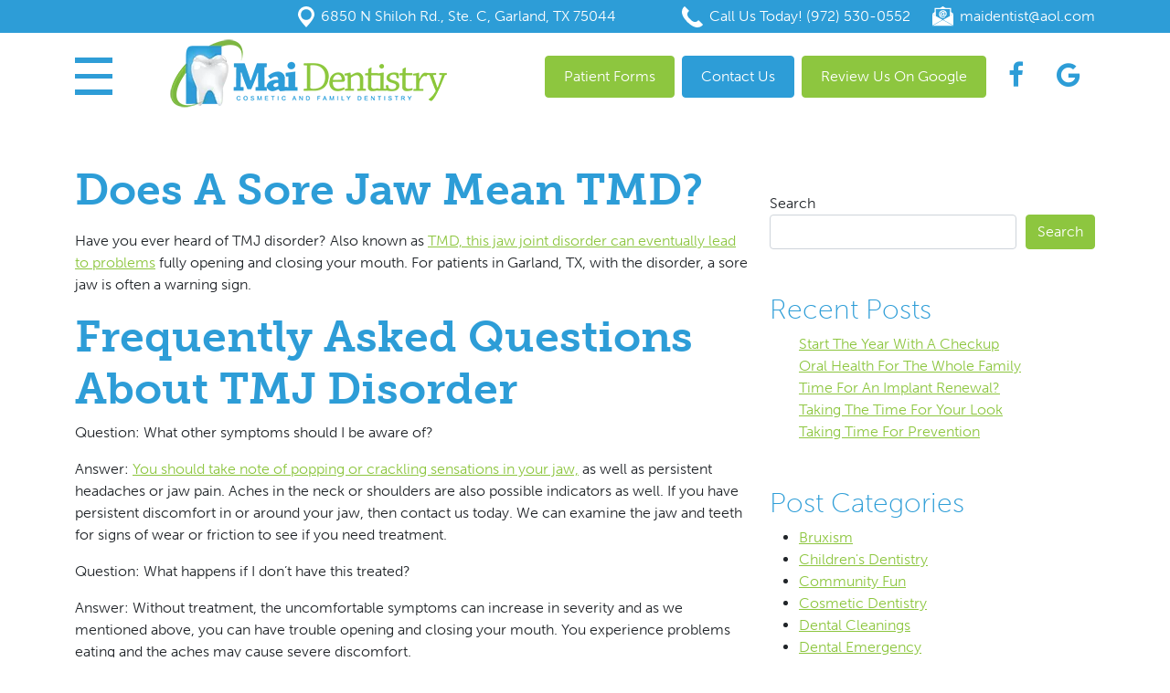

--- FILE ---
content_type: text/html; charset=UTF-8
request_url: https://maidentalcare.com/2018/08/21/does-a-sore-jaw-mean-tmd/
body_size: 16536
content:
<!DOCTYPE html><html dir="ltr" lang="en-US" prefix="og: https://ogp.me/ns#"><head><meta charset="UTF-8"><meta name="viewport" content="width=device-width, initial-scale=1, shrink-to-fit=no"><link rel="profile" href="https://gmpg.org/xfn/11"><link rel="icon" type="image/x-icon" href="https://maidentalcare.com/wp-content/themes/understrap-child/favicon.png"><link rel="stylesheet" href="https://use.typekit.net/dns4jlw.css">  <script defer src="https://www.googletagmanager.com/gtag/js?id=UA-43633700-15"></script> <script defer src="[data-uri]"></script> <title>Does A Sore Jaw Mean TMD? | Garland, TX</title><meta name="description" content="Have you ever heard of TMJ disorder? Also known as TMD, this jaw joint disorder can eventually lead to problems fully opening and closing your mouth. For patients in Garland, TX, with the disorder, a sore jaw is often a warning sign. Frequently Asked Questions About TMJ Disorder Question: What other symptoms should I be" /><meta name="robots" content="max-image-preview:large" /><meta name="author" content="maidentalcareadmin"/><link rel="canonical" href="https://maidentalcare.com/2018/08/21/does-a-sore-jaw-mean-tmd/" /><meta name="generator" content="All in One SEO (AIOSEO) 4.9.3" /><meta property="og:locale" content="en_US" /><meta property="og:site_name" content="Mai Dentistry, PA | Garland, TX" /><meta property="og:type" content="article" /><meta property="og:title" content="Does A Sore Jaw Mean TMD? | Garland, TX" /><meta property="og:description" content="Have you ever heard of TMJ disorder? Also known as TMD, this jaw joint disorder can eventually lead to problems fully opening and closing your mouth. For patients in Garland, TX, with the disorder, a sore jaw is often a warning sign. Frequently Asked Questions About TMJ Disorder Question: What other symptoms should I be" /><meta property="og:url" content="https://maidentalcare.com/2018/08/21/does-a-sore-jaw-mean-tmd/" /><meta property="article:published_time" content="2018-08-21T14:22:25+00:00" /><meta property="article:modified_time" content="2018-08-21T14:22:25+00:00" /><meta name="twitter:card" content="summary" /><meta name="twitter:title" content="Does A Sore Jaw Mean TMD? | Garland, TX" /><meta name="twitter:description" content="Have you ever heard of TMJ disorder? Also known as TMD, this jaw joint disorder can eventually lead to problems fully opening and closing your mouth. For patients in Garland, TX, with the disorder, a sore jaw is often a warning sign. Frequently Asked Questions About TMJ Disorder Question: What other symptoms should I be" /> <script type="application/ld+json" class="aioseo-schema">{"@context":"https:\/\/schema.org","@graph":[{"@type":"BlogPosting","@id":"https:\/\/maidentalcare.com\/2018\/08\/21\/does-a-sore-jaw-mean-tmd\/#blogposting","name":"Does A Sore Jaw Mean TMD? | Garland, TX","headline":"Does A Sore Jaw Mean TMD?","author":{"@id":"https:\/\/maidentalcare.com\/author\/maidentalcareadmin\/#author"},"publisher":{"@id":"https:\/\/maidentalcare.com\/#organization"},"image":{"@type":"ImageObject","url":"http:\/\/test.mdpmco.net\/mai\/wp-content\/uploads\/2018\/08\/mai-sore-jaw-tmd-300x199.jpeg","@id":"https:\/\/maidentalcare.com\/2018\/08\/21\/does-a-sore-jaw-mean-tmd\/#articleImage"},"datePublished":"2018-08-21T09:22:25-05:00","dateModified":"2018-08-21T09:22:25-05:00","inLanguage":"en-US","mainEntityOfPage":{"@id":"https:\/\/maidentalcare.com\/2018\/08\/21\/does-a-sore-jaw-mean-tmd\/#webpage"},"isPartOf":{"@id":"https:\/\/maidentalcare.com\/2018\/08\/21\/does-a-sore-jaw-mean-tmd\/#webpage"},"articleSection":"Preventive Dentistry"},{"@type":"BreadcrumbList","@id":"https:\/\/maidentalcare.com\/2018\/08\/21\/does-a-sore-jaw-mean-tmd\/#breadcrumblist","itemListElement":[{"@type":"ListItem","@id":"https:\/\/maidentalcare.com#listItem","position":1,"name":"Home","item":"https:\/\/maidentalcare.com","nextItem":{"@type":"ListItem","@id":"https:\/\/maidentalcare.com\/category\/preventive-dentistry\/#listItem","name":"Preventive Dentistry"}},{"@type":"ListItem","@id":"https:\/\/maidentalcare.com\/category\/preventive-dentistry\/#listItem","position":2,"name":"Preventive Dentistry","item":"https:\/\/maidentalcare.com\/category\/preventive-dentistry\/","nextItem":{"@type":"ListItem","@id":"https:\/\/maidentalcare.com\/2018\/08\/21\/does-a-sore-jaw-mean-tmd\/#listItem","name":"Does A Sore Jaw Mean TMD?"},"previousItem":{"@type":"ListItem","@id":"https:\/\/maidentalcare.com#listItem","name":"Home"}},{"@type":"ListItem","@id":"https:\/\/maidentalcare.com\/2018\/08\/21\/does-a-sore-jaw-mean-tmd\/#listItem","position":3,"name":"Does A Sore Jaw Mean TMD?","previousItem":{"@type":"ListItem","@id":"https:\/\/maidentalcare.com\/category\/preventive-dentistry\/#listItem","name":"Preventive Dentistry"}}]},{"@type":"Organization","@id":"https:\/\/maidentalcare.com\/#organization","name":"Mai Dentist","description":"Garland, TX","url":"https:\/\/maidentalcare.com\/"},{"@type":"Person","@id":"https:\/\/maidentalcare.com\/author\/maidentalcareadmin\/#author","url":"https:\/\/maidentalcare.com\/author\/maidentalcareadmin\/","name":"maidentalcareadmin","image":{"@type":"ImageObject","@id":"https:\/\/maidentalcare.com\/2018\/08\/21\/does-a-sore-jaw-mean-tmd\/#authorImage","url":"https:\/\/secure.gravatar.com\/avatar\/57a5522f64f2dc84d177f215442a3b86a0f11b51734fb4b0a6969928572fe2eb?s=96&d=mm&r=g","width":96,"height":96,"caption":"maidentalcareadmin"}},{"@type":"WebPage","@id":"https:\/\/maidentalcare.com\/2018\/08\/21\/does-a-sore-jaw-mean-tmd\/#webpage","url":"https:\/\/maidentalcare.com\/2018\/08\/21\/does-a-sore-jaw-mean-tmd\/","name":"Does A Sore Jaw Mean TMD? | Garland, TX","description":"Have you ever heard of TMJ disorder? Also known as TMD, this jaw joint disorder can eventually lead to problems fully opening and closing your mouth. For patients in Garland, TX, with the disorder, a sore jaw is often a warning sign. Frequently Asked Questions About TMJ Disorder Question: What other symptoms should I be","inLanguage":"en-US","isPartOf":{"@id":"https:\/\/maidentalcare.com\/#website"},"breadcrumb":{"@id":"https:\/\/maidentalcare.com\/2018\/08\/21\/does-a-sore-jaw-mean-tmd\/#breadcrumblist"},"author":{"@id":"https:\/\/maidentalcare.com\/author\/maidentalcareadmin\/#author"},"creator":{"@id":"https:\/\/maidentalcare.com\/author\/maidentalcareadmin\/#author"},"datePublished":"2018-08-21T09:22:25-05:00","dateModified":"2018-08-21T09:22:25-05:00"},{"@type":"WebSite","@id":"https:\/\/maidentalcare.com\/#website","url":"https:\/\/maidentalcare.com\/","name":"Mai Dentistry, PA","description":"Garland, TX","inLanguage":"en-US","publisher":{"@id":"https:\/\/maidentalcare.com\/#organization"}}]}</script> <meta property="og:title" content="Does A Sore Jaw Mean TMD?"/><meta property="og:description" content="Have you ever heard of TMJ disorder? Also known as TMD, this jaw joint disorder can eventually lead to problems fully opening and closing your mouth. For patien"/><meta property="og:url" content="/2018/08/21/does-a-sore-jaw-mean-tmd/"/><meta property="og:image" content="https://test.mdpmco.net/mai/wp-content/uploads/2018/08/mai-sore-jaw-tmd-300x199.jpeg"/><meta property="og:type" content="article"/><meta property="og:article:published_time" content="2018-08-21 09:22:25"/><meta property="og:article:modified_time" content="2018-08-21 09:22:25"/><meta name="twitter:card" content="summary"><meta name="twitter:title" content="Does A Sore Jaw Mean TMD?"/><meta name="twitter:description" content="Have you ever heard of TMJ disorder? Also known as TMD, this jaw joint disorder can eventually lead to problems fully opening and closing your mouth. For patien"/><meta name="twitter:image" content="http://test.mdpmco.net/mai/wp-content/uploads/2018/08/mai-sore-jaw-tmd-300x199.jpeg"/><meta name="author" content="maidentalcareadmin"/><link rel="alternate" type="application/rss+xml" title="Mai Dentistry, PA &raquo; Feed" href="https://maidentalcare.com/feed/" /><link rel="alternate" title="oEmbed (JSON)" type="application/json+oembed" href="https://maidentalcare.com/wp-json/oembed/1.0/embed?url=https%3A%2F%2Fmaidentalcare.com%2F2018%2F08%2F21%2Fdoes-a-sore-jaw-mean-tmd%2F" /><link rel="alternate" title="oEmbed (XML)" type="text/xml+oembed" href="https://maidentalcare.com/wp-json/oembed/1.0/embed?url=https%3A%2F%2Fmaidentalcare.com%2F2018%2F08%2F21%2Fdoes-a-sore-jaw-mean-tmd%2F&#038;format=xml" /><style id='wp-img-auto-sizes-contain-inline-css'>img:is([sizes=auto i],[sizes^="auto," i]){contain-intrinsic-size:3000px 1500px}
/*# sourceURL=wp-img-auto-sizes-contain-inline-css */</style><style id='wp-emoji-styles-inline-css'>img.wp-smiley, img.emoji {
		display: inline !important;
		border: none !important;
		box-shadow: none !important;
		height: 1em !important;
		width: 1em !important;
		margin: 0 0.07em !important;
		vertical-align: -0.1em !important;
		background: none !important;
		padding: 0 !important;
	}
/*# sourceURL=wp-emoji-styles-inline-css */</style><style id='wp-block-library-inline-css'>:root{--wp-block-synced-color:#7a00df;--wp-block-synced-color--rgb:122,0,223;--wp-bound-block-color:var(--wp-block-synced-color);--wp-editor-canvas-background:#ddd;--wp-admin-theme-color:#007cba;--wp-admin-theme-color--rgb:0,124,186;--wp-admin-theme-color-darker-10:#006ba1;--wp-admin-theme-color-darker-10--rgb:0,107,160.5;--wp-admin-theme-color-darker-20:#005a87;--wp-admin-theme-color-darker-20--rgb:0,90,135;--wp-admin-border-width-focus:2px}@media (min-resolution:192dpi){:root{--wp-admin-border-width-focus:1.5px}}.wp-element-button{cursor:pointer}:root .has-very-light-gray-background-color{background-color:#eee}:root .has-very-dark-gray-background-color{background-color:#313131}:root .has-very-light-gray-color{color:#eee}:root .has-very-dark-gray-color{color:#313131}:root .has-vivid-green-cyan-to-vivid-cyan-blue-gradient-background{background:linear-gradient(135deg,#00d084,#0693e3)}:root .has-purple-crush-gradient-background{background:linear-gradient(135deg,#34e2e4,#4721fb 50%,#ab1dfe)}:root .has-hazy-dawn-gradient-background{background:linear-gradient(135deg,#faaca8,#dad0ec)}:root .has-subdued-olive-gradient-background{background:linear-gradient(135deg,#fafae1,#67a671)}:root .has-atomic-cream-gradient-background{background:linear-gradient(135deg,#fdd79a,#004a59)}:root .has-nightshade-gradient-background{background:linear-gradient(135deg,#330968,#31cdcf)}:root .has-midnight-gradient-background{background:linear-gradient(135deg,#020381,#2874fc)}:root{--wp--preset--font-size--normal:16px;--wp--preset--font-size--huge:42px}.has-regular-font-size{font-size:1em}.has-larger-font-size{font-size:2.625em}.has-normal-font-size{font-size:var(--wp--preset--font-size--normal)}.has-huge-font-size{font-size:var(--wp--preset--font-size--huge)}.has-text-align-center{text-align:center}.has-text-align-left{text-align:left}.has-text-align-right{text-align:right}.has-fit-text{white-space:nowrap!important}#end-resizable-editor-section{display:none}.aligncenter{clear:both}.items-justified-left{justify-content:flex-start}.items-justified-center{justify-content:center}.items-justified-right{justify-content:flex-end}.items-justified-space-between{justify-content:space-between}.screen-reader-text{border:0;clip-path:inset(50%);height:1px;margin:-1px;overflow:hidden;padding:0;position:absolute;width:1px;word-wrap:normal!important}.screen-reader-text:focus{background-color:#ddd;clip-path:none;color:#444;display:block;font-size:1em;height:auto;left:5px;line-height:normal;padding:15px 23px 14px;text-decoration:none;top:5px;width:auto;z-index:100000}html :where(.has-border-color){border-style:solid}html :where([style*=border-top-color]){border-top-style:solid}html :where([style*=border-right-color]){border-right-style:solid}html :where([style*=border-bottom-color]){border-bottom-style:solid}html :where([style*=border-left-color]){border-left-style:solid}html :where([style*=border-width]){border-style:solid}html :where([style*=border-top-width]){border-top-style:solid}html :where([style*=border-right-width]){border-right-style:solid}html :where([style*=border-bottom-width]){border-bottom-style:solid}html :where([style*=border-left-width]){border-left-style:solid}html :where(img[class*=wp-image-]){height:auto;max-width:100%}:where(figure){margin:0 0 1em}html :where(.is-position-sticky){--wp-admin--admin-bar--position-offset:var(--wp-admin--admin-bar--height,0px)}@media screen and (max-width:600px){html :where(.is-position-sticky){--wp-admin--admin-bar--position-offset:0px}}

/*# sourceURL=wp-block-library-inline-css */</style><style id='wp-block-categories-inline-css'>.wp-block-categories{box-sizing:border-box}.wp-block-categories.alignleft{margin-right:2em}.wp-block-categories.alignright{margin-left:2em}.wp-block-categories.wp-block-categories-dropdown.aligncenter{text-align:center}.wp-block-categories .wp-block-categories__label{display:block;width:100%}
/*# sourceURL=https://maidentalcare.com/wp-includes/blocks/categories/style.min.css */</style><style id='wp-block-heading-inline-css'>h1:where(.wp-block-heading).has-background,h2:where(.wp-block-heading).has-background,h3:where(.wp-block-heading).has-background,h4:where(.wp-block-heading).has-background,h5:where(.wp-block-heading).has-background,h6:where(.wp-block-heading).has-background{padding:1.25em 2.375em}h1.has-text-align-left[style*=writing-mode]:where([style*=vertical-lr]),h1.has-text-align-right[style*=writing-mode]:where([style*=vertical-rl]),h2.has-text-align-left[style*=writing-mode]:where([style*=vertical-lr]),h2.has-text-align-right[style*=writing-mode]:where([style*=vertical-rl]),h3.has-text-align-left[style*=writing-mode]:where([style*=vertical-lr]),h3.has-text-align-right[style*=writing-mode]:where([style*=vertical-rl]),h4.has-text-align-left[style*=writing-mode]:where([style*=vertical-lr]),h4.has-text-align-right[style*=writing-mode]:where([style*=vertical-rl]),h5.has-text-align-left[style*=writing-mode]:where([style*=vertical-lr]),h5.has-text-align-right[style*=writing-mode]:where([style*=vertical-rl]),h6.has-text-align-left[style*=writing-mode]:where([style*=vertical-lr]),h6.has-text-align-right[style*=writing-mode]:where([style*=vertical-rl]){rotate:180deg}
/*# sourceURL=https://maidentalcare.com/wp-includes/blocks/heading/style.min.css */</style><style id='wp-block-latest-posts-inline-css'>.wp-block-latest-posts{box-sizing:border-box}.wp-block-latest-posts.alignleft{margin-right:2em}.wp-block-latest-posts.alignright{margin-left:2em}.wp-block-latest-posts.wp-block-latest-posts__list{list-style:none}.wp-block-latest-posts.wp-block-latest-posts__list li{clear:both;overflow-wrap:break-word}.wp-block-latest-posts.is-grid{display:flex;flex-wrap:wrap}.wp-block-latest-posts.is-grid li{margin:0 1.25em 1.25em 0;width:100%}@media (min-width:600px){.wp-block-latest-posts.columns-2 li{width:calc(50% - .625em)}.wp-block-latest-posts.columns-2 li:nth-child(2n){margin-right:0}.wp-block-latest-posts.columns-3 li{width:calc(33.33333% - .83333em)}.wp-block-latest-posts.columns-3 li:nth-child(3n){margin-right:0}.wp-block-latest-posts.columns-4 li{width:calc(25% - .9375em)}.wp-block-latest-posts.columns-4 li:nth-child(4n){margin-right:0}.wp-block-latest-posts.columns-5 li{width:calc(20% - 1em)}.wp-block-latest-posts.columns-5 li:nth-child(5n){margin-right:0}.wp-block-latest-posts.columns-6 li{width:calc(16.66667% - 1.04167em)}.wp-block-latest-posts.columns-6 li:nth-child(6n){margin-right:0}}:root :where(.wp-block-latest-posts.is-grid){padding:0}:root :where(.wp-block-latest-posts.wp-block-latest-posts__list){padding-left:0}.wp-block-latest-posts__post-author,.wp-block-latest-posts__post-date{display:block;font-size:.8125em}.wp-block-latest-posts__post-excerpt,.wp-block-latest-posts__post-full-content{margin-bottom:1em;margin-top:.5em}.wp-block-latest-posts__featured-image a{display:inline-block}.wp-block-latest-posts__featured-image img{height:auto;max-width:100%;width:auto}.wp-block-latest-posts__featured-image.alignleft{float:left;margin-right:1em}.wp-block-latest-posts__featured-image.alignright{float:right;margin-left:1em}.wp-block-latest-posts__featured-image.aligncenter{margin-bottom:1em;text-align:center}
/*# sourceURL=https://maidentalcare.com/wp-includes/blocks/latest-posts/style.min.css */</style><style id='wp-block-search-inline-css'>.wp-block-search__button{margin-left:10px;word-break:normal}.wp-block-search__button.has-icon{line-height:0}.wp-block-search__button svg{height:1.25em;min-height:24px;min-width:24px;width:1.25em;fill:currentColor;vertical-align:text-bottom}:where(.wp-block-search__button){border:1px solid #ccc;padding:6px 10px}.wp-block-search__inside-wrapper{display:flex;flex:auto;flex-wrap:nowrap;max-width:100%}.wp-block-search__label{width:100%}.wp-block-search.wp-block-search__button-only .wp-block-search__button{box-sizing:border-box;display:flex;flex-shrink:0;justify-content:center;margin-left:0;max-width:100%}.wp-block-search.wp-block-search__button-only .wp-block-search__inside-wrapper{min-width:0!important;transition-property:width}.wp-block-search.wp-block-search__button-only .wp-block-search__input{flex-basis:100%;transition-duration:.3s}.wp-block-search.wp-block-search__button-only.wp-block-search__searchfield-hidden,.wp-block-search.wp-block-search__button-only.wp-block-search__searchfield-hidden .wp-block-search__inside-wrapper{overflow:hidden}.wp-block-search.wp-block-search__button-only.wp-block-search__searchfield-hidden .wp-block-search__input{border-left-width:0!important;border-right-width:0!important;flex-basis:0;flex-grow:0;margin:0;min-width:0!important;padding-left:0!important;padding-right:0!important;width:0!important}:where(.wp-block-search__input){appearance:none;border:1px solid #949494;flex-grow:1;font-family:inherit;font-size:inherit;font-style:inherit;font-weight:inherit;letter-spacing:inherit;line-height:inherit;margin-left:0;margin-right:0;min-width:3rem;padding:8px;text-decoration:unset!important;text-transform:inherit}:where(.wp-block-search__button-inside .wp-block-search__inside-wrapper){background-color:#fff;border:1px solid #949494;box-sizing:border-box;padding:4px}:where(.wp-block-search__button-inside .wp-block-search__inside-wrapper) .wp-block-search__input{border:none;border-radius:0;padding:0 4px}:where(.wp-block-search__button-inside .wp-block-search__inside-wrapper) .wp-block-search__input:focus{outline:none}:where(.wp-block-search__button-inside .wp-block-search__inside-wrapper) :where(.wp-block-search__button){padding:4px 8px}.wp-block-search.aligncenter .wp-block-search__inside-wrapper{margin:auto}.wp-block[data-align=right] .wp-block-search.wp-block-search__button-only .wp-block-search__inside-wrapper{float:right}
/*# sourceURL=https://maidentalcare.com/wp-includes/blocks/search/style.min.css */</style><style id='wp-block-group-inline-css'>.wp-block-group{box-sizing:border-box}:where(.wp-block-group.wp-block-group-is-layout-constrained){position:relative}
/*# sourceURL=https://maidentalcare.com/wp-includes/blocks/group/style.min.css */</style><style id='global-styles-inline-css'>:root{--wp--preset--aspect-ratio--square: 1;--wp--preset--aspect-ratio--4-3: 4/3;--wp--preset--aspect-ratio--3-4: 3/4;--wp--preset--aspect-ratio--3-2: 3/2;--wp--preset--aspect-ratio--2-3: 2/3;--wp--preset--aspect-ratio--16-9: 16/9;--wp--preset--aspect-ratio--9-16: 9/16;--wp--preset--color--black: #000000;--wp--preset--color--cyan-bluish-gray: #abb8c3;--wp--preset--color--white: #fff;--wp--preset--color--pale-pink: #f78da7;--wp--preset--color--vivid-red: #cf2e2e;--wp--preset--color--luminous-vivid-orange: #ff6900;--wp--preset--color--luminous-vivid-amber: #fcb900;--wp--preset--color--light-green-cyan: #7bdcb5;--wp--preset--color--vivid-green-cyan: #00d084;--wp--preset--color--pale-cyan-blue: #8ed1fc;--wp--preset--color--vivid-cyan-blue: #0693e3;--wp--preset--color--vivid-purple: #9b51e0;--wp--preset--color--blue: #0d6efd;--wp--preset--color--indigo: #6610f2;--wp--preset--color--purple: #5533ff;--wp--preset--color--pink: #d63384;--wp--preset--color--red: #dc3545;--wp--preset--color--orange: #fd7e14;--wp--preset--color--yellow: #ffc107;--wp--preset--color--green: #198754;--wp--preset--color--teal: #20c997;--wp--preset--color--cyan: #0dcaf0;--wp--preset--color--gray: #6c757d;--wp--preset--color--gray-dark: #343a40;--wp--preset--gradient--vivid-cyan-blue-to-vivid-purple: linear-gradient(135deg,rgb(6,147,227) 0%,rgb(155,81,224) 100%);--wp--preset--gradient--light-green-cyan-to-vivid-green-cyan: linear-gradient(135deg,rgb(122,220,180) 0%,rgb(0,208,130) 100%);--wp--preset--gradient--luminous-vivid-amber-to-luminous-vivid-orange: linear-gradient(135deg,rgb(252,185,0) 0%,rgb(255,105,0) 100%);--wp--preset--gradient--luminous-vivid-orange-to-vivid-red: linear-gradient(135deg,rgb(255,105,0) 0%,rgb(207,46,46) 100%);--wp--preset--gradient--very-light-gray-to-cyan-bluish-gray: linear-gradient(135deg,rgb(238,238,238) 0%,rgb(169,184,195) 100%);--wp--preset--gradient--cool-to-warm-spectrum: linear-gradient(135deg,rgb(74,234,220) 0%,rgb(151,120,209) 20%,rgb(207,42,186) 40%,rgb(238,44,130) 60%,rgb(251,105,98) 80%,rgb(254,248,76) 100%);--wp--preset--gradient--blush-light-purple: linear-gradient(135deg,rgb(255,206,236) 0%,rgb(152,150,240) 100%);--wp--preset--gradient--blush-bordeaux: linear-gradient(135deg,rgb(254,205,165) 0%,rgb(254,45,45) 50%,rgb(107,0,62) 100%);--wp--preset--gradient--luminous-dusk: linear-gradient(135deg,rgb(255,203,112) 0%,rgb(199,81,192) 50%,rgb(65,88,208) 100%);--wp--preset--gradient--pale-ocean: linear-gradient(135deg,rgb(255,245,203) 0%,rgb(182,227,212) 50%,rgb(51,167,181) 100%);--wp--preset--gradient--electric-grass: linear-gradient(135deg,rgb(202,248,128) 0%,rgb(113,206,126) 100%);--wp--preset--gradient--midnight: linear-gradient(135deg,rgb(2,3,129) 0%,rgb(40,116,252) 100%);--wp--preset--font-size--small: 13px;--wp--preset--font-size--medium: 20px;--wp--preset--font-size--large: 36px;--wp--preset--font-size--x-large: 42px;--wp--preset--spacing--20: 0.44rem;--wp--preset--spacing--30: 0.67rem;--wp--preset--spacing--40: 1rem;--wp--preset--spacing--50: 1.5rem;--wp--preset--spacing--60: 2.25rem;--wp--preset--spacing--70: 3.38rem;--wp--preset--spacing--80: 5.06rem;--wp--preset--shadow--natural: 6px 6px 9px rgba(0, 0, 0, 0.2);--wp--preset--shadow--deep: 12px 12px 50px rgba(0, 0, 0, 0.4);--wp--preset--shadow--sharp: 6px 6px 0px rgba(0, 0, 0, 0.2);--wp--preset--shadow--outlined: 6px 6px 0px -3px rgb(255, 255, 255), 6px 6px rgb(0, 0, 0);--wp--preset--shadow--crisp: 6px 6px 0px rgb(0, 0, 0);}:where(.is-layout-flex){gap: 0.5em;}:where(.is-layout-grid){gap: 0.5em;}body .is-layout-flex{display: flex;}.is-layout-flex{flex-wrap: wrap;align-items: center;}.is-layout-flex > :is(*, div){margin: 0;}body .is-layout-grid{display: grid;}.is-layout-grid > :is(*, div){margin: 0;}:where(.wp-block-columns.is-layout-flex){gap: 2em;}:where(.wp-block-columns.is-layout-grid){gap: 2em;}:where(.wp-block-post-template.is-layout-flex){gap: 1.25em;}:where(.wp-block-post-template.is-layout-grid){gap: 1.25em;}.has-black-color{color: var(--wp--preset--color--black) !important;}.has-cyan-bluish-gray-color{color: var(--wp--preset--color--cyan-bluish-gray) !important;}.has-white-color{color: var(--wp--preset--color--white) !important;}.has-pale-pink-color{color: var(--wp--preset--color--pale-pink) !important;}.has-vivid-red-color{color: var(--wp--preset--color--vivid-red) !important;}.has-luminous-vivid-orange-color{color: var(--wp--preset--color--luminous-vivid-orange) !important;}.has-luminous-vivid-amber-color{color: var(--wp--preset--color--luminous-vivid-amber) !important;}.has-light-green-cyan-color{color: var(--wp--preset--color--light-green-cyan) !important;}.has-vivid-green-cyan-color{color: var(--wp--preset--color--vivid-green-cyan) !important;}.has-pale-cyan-blue-color{color: var(--wp--preset--color--pale-cyan-blue) !important;}.has-vivid-cyan-blue-color{color: var(--wp--preset--color--vivid-cyan-blue) !important;}.has-vivid-purple-color{color: var(--wp--preset--color--vivid-purple) !important;}.has-black-background-color{background-color: var(--wp--preset--color--black) !important;}.has-cyan-bluish-gray-background-color{background-color: var(--wp--preset--color--cyan-bluish-gray) !important;}.has-white-background-color{background-color: var(--wp--preset--color--white) !important;}.has-pale-pink-background-color{background-color: var(--wp--preset--color--pale-pink) !important;}.has-vivid-red-background-color{background-color: var(--wp--preset--color--vivid-red) !important;}.has-luminous-vivid-orange-background-color{background-color: var(--wp--preset--color--luminous-vivid-orange) !important;}.has-luminous-vivid-amber-background-color{background-color: var(--wp--preset--color--luminous-vivid-amber) !important;}.has-light-green-cyan-background-color{background-color: var(--wp--preset--color--light-green-cyan) !important;}.has-vivid-green-cyan-background-color{background-color: var(--wp--preset--color--vivid-green-cyan) !important;}.has-pale-cyan-blue-background-color{background-color: var(--wp--preset--color--pale-cyan-blue) !important;}.has-vivid-cyan-blue-background-color{background-color: var(--wp--preset--color--vivid-cyan-blue) !important;}.has-vivid-purple-background-color{background-color: var(--wp--preset--color--vivid-purple) !important;}.has-black-border-color{border-color: var(--wp--preset--color--black) !important;}.has-cyan-bluish-gray-border-color{border-color: var(--wp--preset--color--cyan-bluish-gray) !important;}.has-white-border-color{border-color: var(--wp--preset--color--white) !important;}.has-pale-pink-border-color{border-color: var(--wp--preset--color--pale-pink) !important;}.has-vivid-red-border-color{border-color: var(--wp--preset--color--vivid-red) !important;}.has-luminous-vivid-orange-border-color{border-color: var(--wp--preset--color--luminous-vivid-orange) !important;}.has-luminous-vivid-amber-border-color{border-color: var(--wp--preset--color--luminous-vivid-amber) !important;}.has-light-green-cyan-border-color{border-color: var(--wp--preset--color--light-green-cyan) !important;}.has-vivid-green-cyan-border-color{border-color: var(--wp--preset--color--vivid-green-cyan) !important;}.has-pale-cyan-blue-border-color{border-color: var(--wp--preset--color--pale-cyan-blue) !important;}.has-vivid-cyan-blue-border-color{border-color: var(--wp--preset--color--vivid-cyan-blue) !important;}.has-vivid-purple-border-color{border-color: var(--wp--preset--color--vivid-purple) !important;}.has-vivid-cyan-blue-to-vivid-purple-gradient-background{background: var(--wp--preset--gradient--vivid-cyan-blue-to-vivid-purple) !important;}.has-light-green-cyan-to-vivid-green-cyan-gradient-background{background: var(--wp--preset--gradient--light-green-cyan-to-vivid-green-cyan) !important;}.has-luminous-vivid-amber-to-luminous-vivid-orange-gradient-background{background: var(--wp--preset--gradient--luminous-vivid-amber-to-luminous-vivid-orange) !important;}.has-luminous-vivid-orange-to-vivid-red-gradient-background{background: var(--wp--preset--gradient--luminous-vivid-orange-to-vivid-red) !important;}.has-very-light-gray-to-cyan-bluish-gray-gradient-background{background: var(--wp--preset--gradient--very-light-gray-to-cyan-bluish-gray) !important;}.has-cool-to-warm-spectrum-gradient-background{background: var(--wp--preset--gradient--cool-to-warm-spectrum) !important;}.has-blush-light-purple-gradient-background{background: var(--wp--preset--gradient--blush-light-purple) !important;}.has-blush-bordeaux-gradient-background{background: var(--wp--preset--gradient--blush-bordeaux) !important;}.has-luminous-dusk-gradient-background{background: var(--wp--preset--gradient--luminous-dusk) !important;}.has-pale-ocean-gradient-background{background: var(--wp--preset--gradient--pale-ocean) !important;}.has-electric-grass-gradient-background{background: var(--wp--preset--gradient--electric-grass) !important;}.has-midnight-gradient-background{background: var(--wp--preset--gradient--midnight) !important;}.has-small-font-size{font-size: var(--wp--preset--font-size--small) !important;}.has-medium-font-size{font-size: var(--wp--preset--font-size--medium) !important;}.has-large-font-size{font-size: var(--wp--preset--font-size--large) !important;}.has-x-large-font-size{font-size: var(--wp--preset--font-size--x-large) !important;}
/*# sourceURL=global-styles-inline-css */</style><style id='classic-theme-styles-inline-css'>/*! This file is auto-generated */
.wp-block-button__link{color:#fff;background-color:#32373c;border-radius:9999px;box-shadow:none;text-decoration:none;padding:calc(.667em + 2px) calc(1.333em + 2px);font-size:1.125em}.wp-block-file__button{background:#32373c;color:#fff;text-decoration:none}
/*# sourceURL=/wp-includes/css/classic-themes.min.css */</style><link rel='stylesheet' id='contact-form-7-css' href='https://maidentalcare.com/wp-content/cache/autoptimize/css/autoptimize_single_64ac31699f5326cb3c76122498b76f66.css?ver=6.1.4' media='all' /><link rel='stylesheet' id='child-understrap-styles-css' href='https://maidentalcare.com/wp-content/cache/autoptimize/css/autoptimize_single_3d07ee27c11e20015c2babdd4417de02.css?ver=1.1.0' media='all' /> <script src="https://maidentalcare.com/wp-includes/js/jquery/jquery.min.js?ver=3.7.1" id="jquery-core-js"></script> <script defer src="https://maidentalcare.com/wp-includes/js/jquery/jquery-migrate.min.js?ver=3.4.1" id="jquery-migrate-js"></script> <link rel="https://api.w.org/" href="https://maidentalcare.com/wp-json/" /><link rel="alternate" title="JSON" type="application/json" href="https://maidentalcare.com/wp-json/wp/v2/posts/1398" /><link rel="EditURI" type="application/rsd+xml" title="RSD" href="https://maidentalcare.com/xmlrpc.php?rsd" /><meta name="generator" content="WordPress 6.9" /><link rel='shortlink' href='https://maidentalcare.com/?p=1398' /><meta name="mobile-web-app-capable" content="yes"><meta name="apple-mobile-web-app-capable" content="yes"><meta name="apple-mobile-web-app-title" content="Mai Dentistry, PA - Garland, TX"></head><body data-rsssl=1 class="wp-singular post-template-default single single-post postid-1398 single-format-standard wp-embed-responsive wp-theme-understrap wp-child-theme-understrap-child metaslider-plugin understrap-has-sidebar" itemscope itemtype="http://schema.org/WebSite"><div class="site" id="page"><header id="wrapper-navbar"> <a class="skip-link sr-only sr-only-focusable" href="#content">Skip to content</a><div class="top-info-bar d-none d-lg-block"><div class="container container-lgwrap"><div class="row align-items-center justify-content-end"><div class="col-auto"><p class="top-info-bar-address">6850 N Shiloh Rd., Ste. C, Garland, TX 75044</p></div><div class="col-auto ms-5"><p class="top-info-bar-phone">Call Us Today! (972) 530-0552</p></div><div class="col-auto"><p class="top-info-bar-email"><a href="/cdn-cgi/l/email-protection" class="__cf_email__" data-cfemail="f29f939b96979c869b8186b2939d9edc919d9f">[email&#160;protected]</a></p></div></div></div></div><div class="offcanvas offcanvas-start" tabindex="-1" id="offcanvasMenu" aria-labelledby="offcanvasMenu"><div class="offcanvas-header"><div class="text-center"> <a class="navbar-brand" rel="home" href="https://maidentalcare.com/" itemprop="url"><img src="https://maidentalcare.com/wp-content/themes/understrap-child/images/logo.png" alt="Mai Dentistry, PA" /></a></div> <button type="button" class="btn-close text-reset" data-bs-dismiss="offcanvas" aria-label="Close"></button></div><div class="offcanvas-body"><nav id="main-nav" class="navbar navbar-light py-0" aria-labelledby="main-nav-label"><h2 id="main-nav-label" class="screen-reader-text"> Main Navigation</h2><div id="navbarNavDropdown" class="menu-main-container"><ul id="main-menu" class="navbar-nav ms-auto mx-xxl-auto"><li itemscope="itemscope" itemtype="https://www.schema.org/SiteNavigationElement" id="menu-item-2156" class="menu-item menu-item-type-post_type menu-item-object-page menu-item-home menu-item-2156 nav-item"><a title="Home" href="https://maidentalcare.com/" class="nav-link">Home</a></li><li itemscope="itemscope" itemtype="https://www.schema.org/SiteNavigationElement" id="menu-item-1879" class="menu-item menu-item-type-post_type menu-item-object-page menu-item-has-children dropdown menu-item-1879 nav-item"><a title="About Us" href="#" data-toggle="dropdown" data-bs-toggle="dropdown" aria-haspopup="true" aria-expanded="false" class="dropdown-toggle nav-link" id="menu-item-dropdown-1879">About Us</a><ul class="dropdown-menu" aria-labelledby="menu-item-dropdown-1879" ><li itemscope="itemscope" itemtype="https://www.schema.org/SiteNavigationElement" id="menu-item-2060" class="menu-item menu-item-type-post_type menu-item-object-page menu-item-2060 nav-item"><a title="About Us" href="https://maidentalcare.com/about-us/" class="dropdown-item">About Us</a></li><li itemscope="itemscope" itemtype="https://www.schema.org/SiteNavigationElement" id="menu-item-1883" class="menu-item menu-item-type-post_type menu-item-object-page menu-item-1883 nav-item"><a title="Meet Dr. Mai" href="https://maidentalcare.com/meet-dr-mai/" class="dropdown-item">Meet Dr. Mai</a></li><li itemscope="itemscope" itemtype="https://www.schema.org/SiteNavigationElement" id="menu-item-1884" class="menu-item menu-item-type-post_type menu-item-object-page menu-item-1884 nav-item"><a title="Meet The Team" href="https://maidentalcare.com/meet-the-team/" class="dropdown-item">Meet The Team</a></li></ul></li><li itemscope="itemscope" itemtype="https://www.schema.org/SiteNavigationElement" id="menu-item-1892" class="menu-item menu-item-type-post_type menu-item-object-page menu-item-has-children dropdown menu-item-1892 nav-item"><a title="Cosmetic Dentistry" href="#" data-toggle="dropdown" data-bs-toggle="dropdown" aria-haspopup="true" aria-expanded="false" class="dropdown-toggle nav-link" id="menu-item-dropdown-1892">Cosmetic Dentistry</a><ul class="dropdown-menu" aria-labelledby="menu-item-dropdown-1892" ><li itemscope="itemscope" itemtype="https://www.schema.org/SiteNavigationElement" id="menu-item-1893" class="menu-item menu-item-type-post_type menu-item-object-page menu-item-1893 nav-item"><a title="Bonding &#038; Contouring" href="https://maidentalcare.com/services/cosmetic-dentistry/bonding-contouring/" class="dropdown-item">Bonding &#038; Contouring</a></li><li itemscope="itemscope" itemtype="https://www.schema.org/SiteNavigationElement" id="menu-item-1894" class="menu-item menu-item-type-post_type menu-item-object-page menu-item-1894 nav-item"><a title="Teeth Whitening" href="https://maidentalcare.com/services/cosmetic-dentistry/teeth-whitening/" class="dropdown-item">Teeth Whitening</a></li><li itemscope="itemscope" itemtype="https://www.schema.org/SiteNavigationElement" id="menu-item-1895" class="menu-item menu-item-type-post_type menu-item-object-page menu-item-1895 nav-item"><a title="Veneers" href="https://maidentalcare.com/services/cosmetic-dentistry/veneers/" class="dropdown-item">Veneers</a></li></ul></li><li itemscope="itemscope" itemtype="https://www.schema.org/SiteNavigationElement" id="menu-item-1901" class="menu-item menu-item-type-post_type menu-item-object-page menu-item-has-children dropdown menu-item-1901 nav-item"><a title="General &#038; Preventive Dentistry" href="#" data-toggle="dropdown" data-bs-toggle="dropdown" aria-haspopup="true" aria-expanded="false" class="dropdown-toggle nav-link" id="menu-item-dropdown-1901">General &#038; Preventive Dentistry</a><ul class="dropdown-menu" aria-labelledby="menu-item-dropdown-1901" ><li itemscope="itemscope" itemtype="https://www.schema.org/SiteNavigationElement" id="menu-item-1903" class="menu-item menu-item-type-post_type menu-item-object-page menu-item-1903 nav-item"><a title="Cleanings and Checkups" href="https://maidentalcare.com/services/preventive-dentistry/cleanings-and-checkups/" class="dropdown-item">Cleanings and Checkups</a></li><li itemscope="itemscope" itemtype="https://www.schema.org/SiteNavigationElement" id="menu-item-1902" class="menu-item menu-item-type-post_type menu-item-object-page menu-item-1902 nav-item"><a title="Bruxism and TMJ Treatment" href="https://maidentalcare.com/services/preventive-dentistry/bruxism-and-tmj-treatment/" class="dropdown-item">Bruxism and TMJ Treatment</a></li></ul></li><li itemscope="itemscope" itemtype="https://www.schema.org/SiteNavigationElement" id="menu-item-1904" class="menu-item menu-item-type-post_type menu-item-object-page menu-item-has-children dropdown menu-item-1904 nav-item"><a title="Restorative Dentistry" href="#" data-toggle="dropdown" data-bs-toggle="dropdown" aria-haspopup="true" aria-expanded="false" class="dropdown-toggle nav-link" id="menu-item-dropdown-1904">Restorative Dentistry</a><ul class="dropdown-menu" aria-labelledby="menu-item-dropdown-1904" ><li itemscope="itemscope" itemtype="https://www.schema.org/SiteNavigationElement" id="menu-item-1905" class="menu-item menu-item-type-post_type menu-item-object-page menu-item-1905 nav-item"><a title="Crowns" href="https://maidentalcare.com/services/restorative-dentistry/crowns/" class="dropdown-item">Crowns</a></li><li itemscope="itemscope" itemtype="https://www.schema.org/SiteNavigationElement" id="menu-item-1906" class="menu-item menu-item-type-post_type menu-item-object-page menu-item-1906 nav-item"><a title="Extractions" href="https://maidentalcare.com/services/restorative-dentistry/extractions/" class="dropdown-item">Extractions</a></li><li itemscope="itemscope" itemtype="https://www.schema.org/SiteNavigationElement" id="menu-item-1907" class="menu-item menu-item-type-post_type menu-item-object-page menu-item-1907 nav-item"><a title="Fillings" href="https://maidentalcare.com/services/restorative-dentistry/fillings/" class="dropdown-item">Fillings</a></li></ul></li><li itemscope="itemscope" itemtype="https://www.schema.org/SiteNavigationElement" id="menu-item-1896" class="menu-item menu-item-type-post_type menu-item-object-page menu-item-has-children dropdown menu-item-1896 nav-item"><a title="Dental Prosthetics" href="#" data-toggle="dropdown" data-bs-toggle="dropdown" aria-haspopup="true" aria-expanded="false" class="dropdown-toggle nav-link" id="menu-item-dropdown-1896">Dental Prosthetics</a><ul class="dropdown-menu" aria-labelledby="menu-item-dropdown-1896" ><li itemscope="itemscope" itemtype="https://www.schema.org/SiteNavigationElement" id="menu-item-1897" class="menu-item menu-item-type-post_type menu-item-object-page menu-item-1897 nav-item"><a title="Bridges" href="https://maidentalcare.com/services/dental-prosthetics/bridges/" class="dropdown-item">Bridges</a></li><li itemscope="itemscope" itemtype="https://www.schema.org/SiteNavigationElement" id="menu-item-1898" class="menu-item menu-item-type-post_type menu-item-object-page menu-item-1898 nav-item"><a title="Dental Implants" href="https://maidentalcare.com/services/dental-prosthetics/dental-implants/" class="dropdown-item">Dental Implants</a></li><li itemscope="itemscope" itemtype="https://www.schema.org/SiteNavigationElement" id="menu-item-1899" class="menu-item menu-item-type-post_type menu-item-object-page menu-item-1899 nav-item"><a title="Dentures" href="https://maidentalcare.com/services/dental-prosthetics/dentures/" class="dropdown-item">Dentures</a></li></ul></li><li itemscope="itemscope" itemtype="https://www.schema.org/SiteNavigationElement" id="menu-item-1891" class="menu-item menu-item-type-post_type menu-item-object-page menu-item-1891 nav-item"><a title="Children’s Dentistry" href="https://maidentalcare.com/services/childrens-dentistry/" class="nav-link">Children’s Dentistry</a></li><li itemscope="itemscope" itemtype="https://www.schema.org/SiteNavigationElement" id="menu-item-1900" class="menu-item menu-item-type-post_type menu-item-object-page menu-item-1900 nav-item"><a title="Emergency Dentistry" href="https://maidentalcare.com/services/emergency-dentistry/" class="nav-link">Emergency Dentistry</a></li><li itemscope="itemscope" itemtype="https://www.schema.org/SiteNavigationElement" id="menu-item-2136" class="menu-item menu-item-type-post_type menu-item-object-page menu-item-2136 nav-item"><a title="Laser Dentistry" href="https://maidentalcare.com/laser-dentistry/" class="nav-link">Laser Dentistry</a></li><li itemscope="itemscope" itemtype="https://www.schema.org/SiteNavigationElement" id="menu-item-1887" class="menu-item menu-item-type-post_type menu-item-object-page menu-item-has-children dropdown menu-item-1887 nav-item"><a title="Patient Information" href="#" data-toggle="dropdown" data-bs-toggle="dropdown" aria-haspopup="true" aria-expanded="false" class="dropdown-toggle nav-link" id="menu-item-dropdown-1887">Patient Information</a><ul class="dropdown-menu" aria-labelledby="menu-item-dropdown-1887" ><li itemscope="itemscope" itemtype="https://www.schema.org/SiteNavigationElement" id="menu-item-2055" class="menu-item menu-item-type-post_type menu-item-object-page menu-item-2055 nav-item"><a title="Patient Information" href="https://maidentalcare.com/new-patient/" class="dropdown-item">Patient Information</a></li><li itemscope="itemscope" itemtype="https://www.schema.org/SiteNavigationElement" id="menu-item-1888" class="menu-item menu-item-type-post_type menu-item-object-page menu-item-1888 nav-item"><a title="Forms" href="https://maidentalcare.com/new-patient/forms/" class="dropdown-item">Forms</a></li><li itemscope="itemscope" itemtype="https://www.schema.org/SiteNavigationElement" id="menu-item-1886" class="menu-item menu-item-type-post_type menu-item-object-page menu-item-1886 nav-item"><a title="Our Technology" href="https://maidentalcare.com/our-technology/" class="dropdown-item">Our Technology</a></li><li itemscope="itemscope" itemtype="https://www.schema.org/SiteNavigationElement" id="menu-item-1885" class="menu-item menu-item-type-post_type menu-item-object-page menu-item-1885 nav-item"><a title="Our Reviews" href="https://maidentalcare.com/our-reviews/" class="dropdown-item">Our Reviews</a></li><li itemscope="itemscope" itemtype="https://www.schema.org/SiteNavigationElement" id="menu-item-1878" class="menu-item menu-item-type-post_type menu-item-object-page current_page_parent menu-item-1878 nav-item"><a title="Blog" href="https://maidentalcare.com/blog/" class="dropdown-item">Blog</a></li></ul></li><li itemscope="itemscope" itemtype="https://www.schema.org/SiteNavigationElement" id="menu-item-1882" class="menu-item menu-item-type-post_type menu-item-object-page menu-item-1882 nav-item"><a title="Contact Us" href="https://maidentalcare.com/contact/" class="nav-link">Contact Us</a></li></ul></div></nav></div></div><div class="container-lg container-lgwrap"><div class="row mobile-icons py-3 d-lg-none"><div class="col mobile-menu-icon"> <noscript><img data-bs-toggle="offcanvas" data-bs-target="#offcanvasMenu" aria-controls="offcanvasMenu" aria-label="Toggle navigation" src="https://maidentalcare.com/wp-content/themes/understrap-child/images/menu.png" alt="Menu Toggle" /></noscript><img class="lazyload" data-bs-toggle="offcanvas" data-bs-target="#offcanvasMenu" aria-controls="offcanvasMenu" aria-label="Toggle navigation" src='data:image/svg+xml,%3Csvg%20xmlns=%22http://www.w3.org/2000/svg%22%20viewBox=%220%200%20210%20140%22%3E%3C/svg%3E' data-src="https://maidentalcare.com/wp-content/themes/understrap-child/images/menu.png" alt="Menu Toggle" /></div><div class="col-auto mobile-phone-icon"> <a href="tel:(972) 530-0552"><noscript><img src="https://maidentalcare.com/wp-content/themes/understrap-child/images/phone.png" alt="Call Us" /></noscript><img class="lazyload" src='data:image/svg+xml,%3Csvg%20xmlns=%22http://www.w3.org/2000/svg%22%20viewBox=%220%200%20210%20140%22%3E%3C/svg%3E' data-src="https://maidentalcare.com/wp-content/themes/understrap-child/images/phone.png" alt="Call Us" /></a></div><div class="col-auto mobile-map-icon ms-4"> <a href="https://goo.gl/maps/BwWPUKuggYjKLFg98" target="_blank"><noscript><img src="https://maidentalcare.com/wp-content/themes/understrap-child/images/map.png" alt="Call Us" /></noscript><img class="lazyload" src='data:image/svg+xml,%3Csvg%20xmlns=%22http://www.w3.org/2000/svg%22%20viewBox=%220%200%20210%20140%22%3E%3C/svg%3E' data-src="https://maidentalcare.com/wp-content/themes/understrap-child/images/map.png" alt="Call Us" /></a></div></div><div class="row menu-wrapper align-items-lg-center gx-xl-2"><div class="navbar-menu-toggle d-none d-lg-block col-auto me-5"> <noscript><img data-bs-toggle="offcanvas" data-bs-target="#offcanvasMenu" aria-controls="offcanvasMenu" aria-label="Toggle navigation" src="https://maidentalcare.com/wp-content/themes/understrap-child/images/menu.png" alt="Menu Toggle" /></noscript><img class="lazyload" data-bs-toggle="offcanvas" data-bs-target="#offcanvasMenu" aria-controls="offcanvasMenu" aria-label="Toggle navigation" src='data:image/svg+xml,%3Csvg%20xmlns=%22http://www.w3.org/2000/svg%22%20viewBox=%220%200%20210%20140%22%3E%3C/svg%3E' data-src="https://maidentalcare.com/wp-content/themes/understrap-child/images/menu.png" alt="Menu Toggle" /></div><div class="navbar-logo-wrapper text-center text-lg-start p-3 p-lg-1 col-lg order-lg-1"> <a class="navbar-brand" rel="home" href="https://maidentalcare.com/" itemprop="url"><img src="https://maidentalcare.com/wp-content/themes/understrap-child/images/logo.png" alt="Mai Dentistry, PA" /></a></div><div class="navbar-button d-none d-lg-block col-lg-auto order-3 ms-xl-5" id="nb1"> <a href="https://maidentalcare.com/new-patient/forms/" class="btn btn-primary" target="">Patient Forms</a></div><div class="navbar-button d-none d-lg-block col-lg-auto order-4" id="nb2"> <a href="https://maidentalcare.com/contact/" class="btn btn-secondary" target="">Contact Us</a></div><div class="navbar-button d-none d-lg-block col-lg-auto order-5" id="nb1"> <a href="https://g.page/r/Ca-CSpvt-o5zEAE/review" class="btn btn-primary" target="_blank">Review Us On Google</a></div><div class="d-none d-lg-block col-lg-auto order-5" id="nb1"> <a class="nonLink text-white m-2 m-md-3" style="color: #2d9dd7!important;font-size: 30px;" href="https://www.facebook.com/MaiDental" target="_blank"><i class="fa fa-brands fa-facebook-f"></i></a> <a class="nonLink text-white m-2 m-md-3" style="color: #2d9dd7!important;font-size: 30px;" href="https://goo.gl/maps/BwWPUKuggYjKLFg98" target="_blank"><i class="fa fa-brands fa-google"></i></a></div></div></div> <script data-cfasync="false" src="/cdn-cgi/scripts/5c5dd728/cloudflare-static/email-decode.min.js"></script><script defer src="[data-uri]"></script> </header><div class="wrapper py-5" id="single-wrapper"><div class="container" id="content" tabindex="-1"><div class="row"><div class="col-md content-area" id="primary"><main class="site-main" id="main"><article class="post-1398 post type-post status-publish format-standard hentry category-preventive-dentistry" id="post-1398"><header class="entry-header"><div class="entry-header-inner"><h1 class="entry-title">Does A Sore Jaw Mean TMD?</h1></div></header><div class="entry-content"><p><img fetchpriority="high" decoding="async" class="size-medium wp-image-1399 alignleft" src="https://test.mdpmco.net/mai/wp-content/uploads/2018/08/mai-sore-jaw-tmd-300x199.jpeg" alt="" width="300" height="199" /></p><p>Have you ever heard of TMJ disorder? Also known as <a href="http://test.mdpmco.net/mai/services/preventive-dentistry/bruxism-and-tmj-treatment/" target="_blank" rel="noopener">TMD, this jaw joint disorder can eventually lead to problems</a> fully opening and closing your mouth. For patients in Garland, TX, with the disorder, a sore jaw is often a warning sign.</p><p><span id="more-1398"></span></p><h2><strong>Frequently Asked Questions About TMJ Disorder</strong></h2><p>Question: What other symptoms should I be aware of?</p><p>Answer: <a href="http://test.mdpmco.net/mai/2018/03/does-a-sore-jaw-mean-i-need-tmj-treatment/" target="_blank" rel="noopener">You should take note of popping or crackling sensations in your jaw,</a> as well as persistent headaches or jaw pain. Aches in the neck or shoulders are also possible indicators as well. If you have persistent discomfort in or around your jaw, then contact us today. We can examine the jaw and teeth for signs of wear or friction to see if you need treatment.</p><p>Question: What happens if I don’t have this treated?</p><p>Answer: Without treatment, the uncomfortable symptoms can increase in severity and as we mentioned above, you can have trouble opening and closing your mouth. You experience problems eating and the aches may cause severe discomfort.</p><p>Question: How do you treat TMJ disorder?</p><p>Answer: Often, we help with orthodontics or <a href="http://test.mdpmco.net/mai/services/restorative-dentistry/crowns/" target="_blank" rel="noopener">restoration placement</a>. We also create custom-made oral appliances. These devices look like nightguards and help reposition the jaw to ease any strain on the joints. Our patients find the devices to be comfortable and worn easily as they sleep at night, offering solutions to TMJ dysfunction.</p><p>Question: Is there any connection to bruxism?</p><p>Answer: Often, intreated TMD may lead to the onset of bruxism. Patients with bruxism experience chronic teeth grinding and jaw clenching, which damages teeth and increases the risk of tooth decay and infection. Likewise, untreated bruxism may in turn lead to TMJ disorder. If you have any questions about identifying and treating TMD, then contact our team today. We’re ready to help you enjoy a healthy (and comfortable) smile!</p><h3><strong>WE HAVE TMD SOLUTIONS</strong></h3><p>Our team will help you find the right solution to your jaw joint disorder. For more information, <a href="http://test.mdpmco.net/mai/contact/" target="_blank" rel="noopener">schedule a consultation</a> by calling Mai Dentistry in Garland, TX, today at 972-530-0552. For our patients who don’t speak English, our office is fluent in both Spanish and Vietnamese.</p><p>&nbsp;</p></div><footer class="entry-footer"></footer></article><nav class="container navigation post-navigation"><h2 class="screen-reader-text">Post navigation</h2><div class="d-flex nav-links justify-content-between"> <span class="nav-previous"><a href="https://maidentalcare.com/2018/08/14/quiz-when-is-teeth-grinding-a-problem/" rel="prev"><i class="fa fa-angle-left"></i>&nbsp;Quiz: When Is Teeth Grinding A Problem?</a></span><span class="nav-next"><a href="https://maidentalcare.com/2018/08/28/what-benefits-do-dental-cleanings-offer/" rel="next">What Benefits Do Dental Cleanings Offer?&nbsp;<i class="fa fa-angle-right"></i></a></span></div></nav></main></div><div class="col-md-4 widget-area" id="right-sidebar"><aside id="block-2" class="widget widget_block widget_search"><form role="search" method="get" action="https://maidentalcare.com/" class="wp-block-search__button-outside wp-block-search__text-button wp-block-search"    ><label class="wp-block-search__label" for="wp-block-search__input-1" >Search</label><div class="wp-block-search__inside-wrapper" ><input class="wp-block-search__input form-control" id="wp-block-search__input-1" placeholder="" value="" type="search" name="s" required /><button aria-label="Search" class="wp-block-search__button btn btn-primary wp-element-button" type="submit" >Search</button></div></form></aside><aside id="block-3" class="widget widget_block"><div class="wp-block-group"><div class="wp-block-group__inner-container is-layout-flow wp-block-group-is-layout-flow"><h3 class="mt-5 wp-block-heading">Recent Posts</h3><ul class="wp-block-latest-posts__list wp-block-latest-posts"><li><a class="wp-block-latest-posts__post-title" href="https://maidentalcare.com/2026/01/13/start-the-year-with-a-checkup/">Start The Year With A Checkup</a></li><li><a class="wp-block-latest-posts__post-title" href="https://maidentalcare.com/2025/12/09/oral-health-for-the-whole-family/">Oral Health For The Whole Family</a></li><li><a class="wp-block-latest-posts__post-title" href="https://maidentalcare.com/2025/12/02/time-for-an-implant-renewal/">Time For An Implant Renewal?</a></li><li><a class="wp-block-latest-posts__post-title" href="https://maidentalcare.com/2025/11/25/taking-the-time-for-your-look/">Taking The Time For Your Look</a></li><li><a class="wp-block-latest-posts__post-title" href="https://maidentalcare.com/2025/11/11/taking-time-for-prevention/">Taking Time For Prevention</a></li></ul></div></div></aside><aside id="block-4" class="widget widget_block"><div class="wp-block-group"><div class="wp-block-group__inner-container is-layout-flow wp-block-group-is-layout-flow"><h3 class="mt-5 wp-block-heading">Post Categories</h3></div></div></aside><aside id="block-7" class="widget widget_block widget_categories"><ul class="wp-block-categories-list wp-block-categories"><li class="cat-item cat-item-91"><a href="https://maidentalcare.com/category/bruxism/">Bruxism</a></li><li class="cat-item cat-item-24"><a href="https://maidentalcare.com/category/childrens-dentistry/">Children&#039;s Dentistry</a></li><li class="cat-item cat-item-92"><a href="https://maidentalcare.com/category/community-fun/">Community Fun</a></li><li class="cat-item cat-item-19"><a href="https://maidentalcare.com/category/cosmetic-dentistry/">Cosmetic Dentistry</a></li><li class="cat-item cat-item-44"><a href="https://maidentalcare.com/category/dental-cleanings/">Dental Cleanings</a></li><li class="cat-item cat-item-97"><a href="https://maidentalcare.com/category/dental-emergency/">Dental Emergency</a></li><li class="cat-item cat-item-99"><a href="https://maidentalcare.com/category/dental-health/">Dental Health</a></li><li class="cat-item cat-item-15"><a href="https://maidentalcare.com/category/dental-implants/">Dental Implants</a></li><li class="cat-item cat-item-9"><a href="https://maidentalcare.com/category/dentures/">Dentures</a></li><li class="cat-item cat-item-46"><a href="https://maidentalcare.com/category/general-dentistry/">General Dentistry</a></li><li class="cat-item cat-item-20"><a href="https://maidentalcare.com/category/gum-contouring/">Gum Contouring</a></li><li class="cat-item cat-item-57"><a href="https://maidentalcare.com/category/gum-disease/">Gum Disease</a></li><li class="cat-item cat-item-40"><a href="https://maidentalcare.com/category/just-for-fun/">Just for Fun</a></li><li class="cat-item cat-item-31"><a href="https://maidentalcare.com/category/malocclusion/">Malocclusion</a></li><li class="cat-item cat-item-41"><a href="https://maidentalcare.com/category/nutrition/">Nutrition</a></li><li class="cat-item cat-item-11"><a href="https://maidentalcare.com/category/oral-health/">Oral Health</a></li><li class="cat-item cat-item-32"><a href="https://maidentalcare.com/category/orthodontics/">Orthodontics</a></li><li class="cat-item cat-item-25"><a href="https://maidentalcare.com/category/partial-dentures/">Partial Dentures</a></li><li class="cat-item cat-item-13"><a href="https://maidentalcare.com/category/patient-education/">Patient Education</a></li><li class="cat-item cat-item-27"><a href="https://maidentalcare.com/category/prevenative-dentistry/">Prevenative Dentistry</a></li><li class="cat-item cat-item-48"><a href="https://maidentalcare.com/category/preventive-dentistry/">Preventive Dentistry</a></li><li class="cat-item cat-item-100"><a href="https://maidentalcare.com/category/prosthetic-dentistry/">Prosthetic Dentistry</a></li><li class="cat-item cat-item-18"><a href="https://maidentalcare.com/category/restorative-dentistry/">Restorative Dentistry</a></li><li class="cat-item cat-item-102"><a href="https://maidentalcare.com/category/technology/">Technology</a></li><li class="cat-item cat-item-55"><a href="https://maidentalcare.com/category/teeth-whitening-2/">Teeth Whitening</a></li><li class="cat-item cat-item-59"><a href="https://maidentalcare.com/category/tmj-disorder/">TMJ Disorder</a></li><li class="cat-item cat-item-23"><a href="https://maidentalcare.com/category/tooth-contouring/">Tooth Contouring</a></li><li class="cat-item cat-item-60"><a href="https://maidentalcare.com/category/tooth-extraction/">Tooth Extraction</a></li><li class="cat-item cat-item-101"><a href="https://maidentalcare.com/category/tooth-loss/">Tooth Loss</a></li><li class="cat-item cat-item-1"><a href="https://maidentalcare.com/category/uncategorized/">Uncategorized</a></li></ul></aside></div></div></div></div><div class="callouts"><div class="callouts-inner container"><div class="row gy-4 justify-content-center"><div class="callout col-12 col-md-6 col-lg-3"><div class="callout-inner position-relative p-3"><div class="callout-image"> <noscript><img src="https://maidentalcare.com/wp-content/uploads/2022/04/AdobeStock_243855911.jpeg" alt="" /></noscript><img class="lazyload" src='data:image/svg+xml,%3Csvg%20xmlns=%22http://www.w3.org/2000/svg%22%20viewBox=%220%200%20210%20140%22%3E%3C/svg%3E' data-src="https://maidentalcare.com/wp-content/uploads/2022/04/AdobeStock_243855911.jpeg" alt="" /></div><div class="callout-title"><h3 class="text-center p-3"><a class="stretched-link" href="https://maidentalcare.com/services/preventive-dentistry/" target="">Preventive Dentistry</a></h3></div><div class="callout-blurb my-3 text-center"> Dr. Mai and her team provide excellent patient care to prevent dental conditions from developing. We monitor your smile with checkups and regular cleanings incorporating advanced technology.</div></div></div><div class="callout col-12 col-md-6 col-lg-3"><div class="callout-inner position-relative p-3"><div class="callout-image"> <noscript><img src="https://maidentalcare.com/wp-content/uploads/2022/04/AdobeStock_256635722.jpeg" alt="" /></noscript><img class="lazyload" src='data:image/svg+xml,%3Csvg%20xmlns=%22http://www.w3.org/2000/svg%22%20viewBox=%220%200%20210%20140%22%3E%3C/svg%3E' data-src="https://maidentalcare.com/wp-content/uploads/2022/04/AdobeStock_256635722.jpeg" alt="" /></div><div class="callout-title"><h3 class="text-center p-3"><a class="stretched-link" href="https://maidentalcare.com/services/restorative-dentistry/" target="">Restorative Dentistry</a></h3></div><div class="callout-blurb my-3 text-center"> To treat and transform your smile, we can offer fillings and crowns to restore your smile to optimal health, function, and beauty.</div></div></div><div class="callout col-12 col-md-6 col-lg-3"><div class="callout-inner position-relative p-3"><div class="callout-image"> <noscript><img src="https://maidentalcare.com/wp-content/uploads/2022/04/AdobeStock_348908874.jpeg" alt="" /></noscript><img class="lazyload" src='data:image/svg+xml,%3Csvg%20xmlns=%22http://www.w3.org/2000/svg%22%20viewBox=%220%200%20210%20140%22%3E%3C/svg%3E' data-src="https://maidentalcare.com/wp-content/uploads/2022/04/AdobeStock_348908874.jpeg" alt="" /></div><div class="callout-title"><h3 class="text-center p-3"><a class="stretched-link" href="https://maidentalcare.com/services/cosmetic-dentistry/" target="">Cosmetic Dentistry</a></h3></div><div class="callout-blurb my-3 text-center"> We want to help your smile shine with professional teeth whitening, porcelain veneers, and one-visit bonding and contouring procedures.</div></div></div><div class="callout col-12 col-md-6 col-lg-3"><div class="callout-inner position-relative p-3"><div class="callout-image"> <noscript><img src="https://maidentalcare.com/wp-content/uploads/2022/04/AdobeStock_410127153.jpeg" alt="" /></noscript><img class="lazyload" src='data:image/svg+xml,%3Csvg%20xmlns=%22http://www.w3.org/2000/svg%22%20viewBox=%220%200%20210%20140%22%3E%3C/svg%3E' data-src="https://maidentalcare.com/wp-content/uploads/2022/04/AdobeStock_410127153.jpeg" alt="" /></div><div class="callout-title"><h3 class="text-center p-3"><a class="stretched-link" href="https://maidentalcare.com/our-technology/" target="">Our Technology</a></h3></div><div class="callout-blurb my-3 text-center"> Our advanced dental technology allows us to provide you with less-intrusive, more precise care.</div></div></div></div></div></div><div id="footerContactForm" class="footer-cf my-md-5"><div class="container-md container-smwrap"><div class="row g-xl-0"><div class="col footer-cf-inner py-5 my-md-3"><h2 class="bottom-bar bb-sm bb-center text-center text-primary-dark mb-5">Contact Us</h2><div class="wpcf7 no-js" id="wpcf7-f5-o1" lang="en-US" dir="ltr" data-wpcf7-id="5"><div class="screen-reader-response"><p role="status" aria-live="polite" aria-atomic="true"></p><ul></ul></div><form action="/2018/08/21/does-a-sore-jaw-mean-tmd/#wpcf7-f5-o1" method="post" class="wpcf7-form init" aria-label="Contact form" novalidate="novalidate" data-status="init"><fieldset class="hidden-fields-container"><input type="hidden" name="_wpcf7" value="5" /><input type="hidden" name="_wpcf7_version" value="6.1.4" /><input type="hidden" name="_wpcf7_locale" value="en_US" /><input type="hidden" name="_wpcf7_unit_tag" value="wpcf7-f5-o1" /><input type="hidden" name="_wpcf7_container_post" value="0" /><input type="hidden" name="_wpcf7_posted_data_hash" value="" /><input type="hidden" name="_wpcf7_recaptcha_response" value="" /></fieldset><div class="row gx-2"><div class="col-12 col-md-6 mb-2"><p><span class="wpcf7-form-control-wrap" data-name="fName"><input size="40" maxlength="400" class="wpcf7-form-control wpcf7-text wpcf7-validates-as-required" aria-required="true" aria-invalid="false" placeholder="First Name*" value="" type="text" name="fName" /></span></p></div><div class="col-12 col-md-6 mb-2"><p><span class="wpcf7-form-control-wrap" data-name="lName"><input size="40" maxlength="400" class="wpcf7-form-control wpcf7-text wpcf7-validates-as-required" aria-required="true" aria-invalid="false" placeholder="Last Name*" value="" type="text" name="lName" /></span></p></div></div><div class="row gx-2"><div class="col-12 col-md-6 mb-2"><p><span class="wpcf7-form-control-wrap" data-name="email-488"><input size="40" maxlength="400" class="wpcf7-form-control wpcf7-email wpcf7-validates-as-required wpcf7-text wpcf7-validates-as-email" aria-required="true" aria-invalid="false" placeholder="Email*" value="" type="email" name="email-488" /></span></p></div><div class="col-12 col-md-6 mb-2"><p><span class="wpcf7-form-control-wrap" data-name="tel-18"><input size="40" maxlength="400" class="wpcf7-form-control wpcf7-tel wpcf7-validates-as-required wpcf7-text wpcf7-validates-as-tel" aria-required="true" aria-invalid="false" placeholder="Phone*" value="" type="tel" name="tel-18" /></span></p></div></div><div class="row"><div class="col-12 mb-2"><p><span class="wpcf7-form-control-wrap" data-name="reason"><input size="40" maxlength="400" class="wpcf7-form-control wpcf7-text" aria-invalid="false" placeholder="Subject" value="" type="text" name="reason" /></span></p></div></div><div class="row"><div class="col-12 mb-2"><p><span class="wpcf7-form-control-wrap" data-name="textarea-351"><textarea cols="40" rows="10" maxlength="2000" class="wpcf7-form-control wpcf7-textarea" aria-invalid="false" placeholder="Comments / Questions" name="textarea-351"></textarea></span></p></div></div><div class="row"><div class="col-12 mb-2 text-center"><p><input class="wpcf7-form-control wpcf7-submit has-spinner" type="submit" value="Send" /></p></div></div><div class="wpcf7-response-output" aria-hidden="true"></div></form></div></div></div></div></div><div class="footer-info text-secondary"><div class="row g-0"><div class="footer-info-address-wrapper col-12 col-md-6 col-xl-5 d-flex align-items-center justify-content-md-end"><div class="footer-info-address p-5 py-5 fs-2 text-md-end"><div class="footer-info-address-ind"> <a rel="home" href="https://maidentalcare.com/" itemprop="url"><img src="https://maidentalcare.com/wp-content/themes/understrap-child/images/logo.png" alt="Mai Dentistry, PA" /></a></div><div class="footer-info-address-ind my-4"> 6850 N Shiloh Rd., Ste. C<br/>Garland, TX 75044</div><div class="footer-info-address-ind footer-info-address-phone fs-1"> (972) 530-0552</div><div class="footer-info-address-ind my-4  fs-4"><h3><strong><a href="/cdn-cgi/l/email-protection" class="__cf_email__" data-cfemail="600d010904050e1409131420010f0c4e030f0d">[email&#160;protected]</a></strong></h3><p><strong>Office Hours:</strong></p><p>Monday-Wednesday: 8am-5pm<br /> Thursday: 8am-2pm<br /> Friday-Sunday: Closed</p></div></div></div><div class="col-12 col-md-6 col-xl-7"><div class="footer-info-map"> <iframe src="https://www.google.com/maps/embed?pb=!1m14!1m8!1m3!1d13388.163118186185!2d-96.6640457!3d32.9763259!3m2!1i1024!2i768!4f13.1!3m3!1m2!1s0x0%3A0x738efaed9b4a82af!2sMai%20Dentistry!5e0!3m2!1sen!2sus!4v1649094012532!5m2!1sen!2sus" width="600" height="100%"  style="border:0;" allowfullscreen="" loading="lazy" referrerpolicy="no-referrer-when-downgrade"></iframe></div></div></div></div><div class="wrapper text-white p-5 pb-3" id="wrapper-footer"><div class="container container-smwrap"><div class="row mb-2"><div class="col"><h3 class="text-white fs-2">Navigation</h3></div></div><div class="row footer-menu-wrapper"><div class="col-12 col-md-auto footer-menu pe-md-5"><div class="menu-footer-menu-container"><ul id="footer-menu" class="nav flex-column"><li itemscope="itemscope" itemtype="https://www.schema.org/SiteNavigationElement" id="menu-item-1963" class="menu-item menu-item-type-post_type menu-item-object-page menu-item-1963 nav-item"><a title="About Us" href="https://maidentalcare.com/about-us/" class="nav-link">About Us</a></li><li itemscope="itemscope" itemtype="https://www.schema.org/SiteNavigationElement" id="menu-item-1966" class="menu-item menu-item-type-post_type menu-item-object-page menu-item-1966 nav-item"><a title="Our Reviews" href="https://maidentalcare.com/our-reviews/" class="nav-link">Our Reviews</a></li><li itemscope="itemscope" itemtype="https://www.schema.org/SiteNavigationElement" id="menu-item-1967" class="menu-item menu-item-type-post_type menu-item-object-page menu-item-1967 nav-item"><a title="Patient Forms" href="https://maidentalcare.com/new-patient/forms/" class="nav-link">Patient Forms</a></li><li itemscope="itemscope" itemtype="https://www.schema.org/SiteNavigationElement" id="menu-item-1964" class="menu-item menu-item-type-post_type menu-item-object-page menu-item-1964 nav-item"><a title="Contact Us" href="https://maidentalcare.com/contact/" class="nav-link">Contact Us</a></li></ul></div></div><div class="col-12 col-md-4 footer-sm"><div> <a class="nonLink text-white m-2 m-md-3" href="https://www.facebook.com/MaiDental" target="_blank"><i class="fa fa-brands fa-facebook-f"></i></a> <a class="nonLink text-white m-2 m-md-3" href="https://goo.gl/maps/BwWPUKuggYjKLFg98" target="_blank"><i class="fa fa-brands fa-google"></i></a></div><div class="mt-3 ms-3"><p>&#169;2026 Mai Dentistry, PA. All rights reserved.<br/>Website designed and maintained by<br/><a href="https://mdpmdentalmarketing.com" target="_blank"><img src="https://maidentalcare.com/wp-content/themes/understrap-child/images/mdpm-logo.png" alt="MDPM Dental Marketing" /></a></p></div></div></div></div></div></div> <script data-cfasync="false" src="/cdn-cgi/scripts/5c5dd728/cloudflare-static/email-decode.min.js"></script><script defer src="[data-uri]"></script> <noscript> Please ensure Javascript is enabled for purposes of <a href="https://userway.org">website accessibility</a> </noscript> <script type="speculationrules">{"prefetch":[{"source":"document","where":{"and":[{"href_matches":"/*"},{"not":{"href_matches":["/wp-*.php","/wp-admin/*","/wp-content/uploads/*","/wp-content/*","/wp-content/plugins/*","/wp-content/themes/understrap-child/*","/wp-content/themes/understrap/*","/*\\?(.+)"]}},{"not":{"selector_matches":"a[rel~=\"nofollow\"]"}},{"not":{"selector_matches":".no-prefetch, .no-prefetch a"}}]},"eagerness":"conservative"}]}</script> <noscript><style>.lazyload{display:none;}</style></noscript><script data-noptimize="1">window.lazySizesConfig=window.lazySizesConfig||{};window.lazySizesConfig.loadMode=1;</script><script defer data-noptimize="1" src='https://maidentalcare.com/wp-content/plugins/autoptimize/classes/external/js/lazysizes.min.js?ao_version=3.1.14'></script><script src="https://maidentalcare.com/wp-includes/js/dist/hooks.min.js?ver=dd5603f07f9220ed27f1" id="wp-hooks-js"></script> <script src="https://maidentalcare.com/wp-includes/js/dist/i18n.min.js?ver=c26c3dc7bed366793375" id="wp-i18n-js"></script> <script defer id="wp-i18n-js-after" src="[data-uri]"></script> <script defer src="https://maidentalcare.com/wp-content/cache/autoptimize/js/autoptimize_single_96e7dc3f0e8559e4a3f3ca40b17ab9c3.js?ver=6.1.4" id="swv-js"></script> <script defer id="contact-form-7-js-before" src="[data-uri]"></script> <script defer src="https://maidentalcare.com/wp-content/cache/autoptimize/js/autoptimize_single_2912c657d0592cc532dff73d0d2ce7bb.js?ver=6.1.4" id="contact-form-7-js"></script> <script defer src="https://maidentalcare.com/wp-content/cache/autoptimize/js/autoptimize_single_bea1f67cd1b60db74dfa1b90dd00e931.js?ver=1.1.0" id="child-understrap-scripts-js"></script> <script defer src="https://www.google.com/recaptcha/api.js?render=6Ld-tZYgAAAAAJzBm1clzO068G_AY6dOEtNml-Vg&amp;ver=3.0" id="google-recaptcha-js"></script> <script src="https://maidentalcare.com/wp-includes/js/dist/vendor/wp-polyfill.min.js?ver=3.15.0" id="wp-polyfill-js"></script> <script defer id="wpcf7-recaptcha-js-before" src="[data-uri]"></script> <script defer src="https://maidentalcare.com/wp-content/cache/autoptimize/js/autoptimize_single_ec0187677793456f98473f49d9e9b95f.js?ver=6.1.4" id="wpcf7-recaptcha-js"></script> <script id="wp-emoji-settings" type="application/json">{"baseUrl":"https://s.w.org/images/core/emoji/17.0.2/72x72/","ext":".png","svgUrl":"https://s.w.org/images/core/emoji/17.0.2/svg/","svgExt":".svg","source":{"concatemoji":"https://maidentalcare.com/wp-includes/js/wp-emoji-release.min.js?ver=6.9"}}</script> <script type="module">/*! This file is auto-generated */
const a=JSON.parse(document.getElementById("wp-emoji-settings").textContent),o=(window._wpemojiSettings=a,"wpEmojiSettingsSupports"),s=["flag","emoji"];function i(e){try{var t={supportTests:e,timestamp:(new Date).valueOf()};sessionStorage.setItem(o,JSON.stringify(t))}catch(e){}}function c(e,t,n){e.clearRect(0,0,e.canvas.width,e.canvas.height),e.fillText(t,0,0);t=new Uint32Array(e.getImageData(0,0,e.canvas.width,e.canvas.height).data);e.clearRect(0,0,e.canvas.width,e.canvas.height),e.fillText(n,0,0);const a=new Uint32Array(e.getImageData(0,0,e.canvas.width,e.canvas.height).data);return t.every((e,t)=>e===a[t])}function p(e,t){e.clearRect(0,0,e.canvas.width,e.canvas.height),e.fillText(t,0,0);var n=e.getImageData(16,16,1,1);for(let e=0;e<n.data.length;e++)if(0!==n.data[e])return!1;return!0}function u(e,t,n,a){switch(t){case"flag":return n(e,"\ud83c\udff3\ufe0f\u200d\u26a7\ufe0f","\ud83c\udff3\ufe0f\u200b\u26a7\ufe0f")?!1:!n(e,"\ud83c\udde8\ud83c\uddf6","\ud83c\udde8\u200b\ud83c\uddf6")&&!n(e,"\ud83c\udff4\udb40\udc67\udb40\udc62\udb40\udc65\udb40\udc6e\udb40\udc67\udb40\udc7f","\ud83c\udff4\u200b\udb40\udc67\u200b\udb40\udc62\u200b\udb40\udc65\u200b\udb40\udc6e\u200b\udb40\udc67\u200b\udb40\udc7f");case"emoji":return!a(e,"\ud83e\u1fac8")}return!1}function f(e,t,n,a){let r;const o=(r="undefined"!=typeof WorkerGlobalScope&&self instanceof WorkerGlobalScope?new OffscreenCanvas(300,150):document.createElement("canvas")).getContext("2d",{willReadFrequently:!0}),s=(o.textBaseline="top",o.font="600 32px Arial",{});return e.forEach(e=>{s[e]=t(o,e,n,a)}),s}function r(e){var t=document.createElement("script");t.src=e,t.defer=!0,document.head.appendChild(t)}a.supports={everything:!0,everythingExceptFlag:!0},new Promise(t=>{let n=function(){try{var e=JSON.parse(sessionStorage.getItem(o));if("object"==typeof e&&"number"==typeof e.timestamp&&(new Date).valueOf()<e.timestamp+604800&&"object"==typeof e.supportTests)return e.supportTests}catch(e){}return null}();if(!n){if("undefined"!=typeof Worker&&"undefined"!=typeof OffscreenCanvas&&"undefined"!=typeof URL&&URL.createObjectURL&&"undefined"!=typeof Blob)try{var e="postMessage("+f.toString()+"("+[JSON.stringify(s),u.toString(),c.toString(),p.toString()].join(",")+"));",a=new Blob([e],{type:"text/javascript"});const r=new Worker(URL.createObjectURL(a),{name:"wpTestEmojiSupports"});return void(r.onmessage=e=>{i(n=e.data),r.terminate(),t(n)})}catch(e){}i(n=f(s,u,c,p))}t(n)}).then(e=>{for(const n in e)a.supports[n]=e[n],a.supports.everything=a.supports.everything&&a.supports[n],"flag"!==n&&(a.supports.everythingExceptFlag=a.supports.everythingExceptFlag&&a.supports[n]);var t;a.supports.everythingExceptFlag=a.supports.everythingExceptFlag&&!a.supports.flag,a.supports.everything||((t=a.source||{}).concatemoji?r(t.concatemoji):t.wpemoji&&t.twemoji&&(r(t.twemoji),r(t.wpemoji)))});
//# sourceURL=https://maidentalcare.com/wp-includes/js/wp-emoji-loader.min.js</script> <script defer src="https://static.cloudflareinsights.com/beacon.min.js/vcd15cbe7772f49c399c6a5babf22c1241717689176015" integrity="sha512-ZpsOmlRQV6y907TI0dKBHq9Md29nnaEIPlkf84rnaERnq6zvWvPUqr2ft8M1aS28oN72PdrCzSjY4U6VaAw1EQ==" data-cf-beacon='{"version":"2024.11.0","token":"67165da30d3c4d5c96323830d84df6e0","r":1,"server_timing":{"name":{"cfCacheStatus":true,"cfEdge":true,"cfExtPri":true,"cfL4":true,"cfOrigin":true,"cfSpeedBrain":true},"location_startswith":null}}' crossorigin="anonymous"></script>
</body></html>
<!-- Dynamic page generated in 0.641 seconds. -->
<!-- Cached page generated by WP-Super-Cache on 2026-01-18 19:09:08 -->

<!-- Compression = gzip -->

--- FILE ---
content_type: text/html; charset=utf-8
request_url: https://www.google.com/recaptcha/api2/anchor?ar=1&k=6Ld-tZYgAAAAAJzBm1clzO068G_AY6dOEtNml-Vg&co=aHR0cHM6Ly9tYWlkZW50YWxjYXJlLmNvbTo0NDM.&hl=en&v=PoyoqOPhxBO7pBk68S4YbpHZ&size=invisible&anchor-ms=20000&execute-ms=30000&cb=x4mntk27lidf
body_size: 48500
content:
<!DOCTYPE HTML><html dir="ltr" lang="en"><head><meta http-equiv="Content-Type" content="text/html; charset=UTF-8">
<meta http-equiv="X-UA-Compatible" content="IE=edge">
<title>reCAPTCHA</title>
<style type="text/css">
/* cyrillic-ext */
@font-face {
  font-family: 'Roboto';
  font-style: normal;
  font-weight: 400;
  font-stretch: 100%;
  src: url(//fonts.gstatic.com/s/roboto/v48/KFO7CnqEu92Fr1ME7kSn66aGLdTylUAMa3GUBHMdazTgWw.woff2) format('woff2');
  unicode-range: U+0460-052F, U+1C80-1C8A, U+20B4, U+2DE0-2DFF, U+A640-A69F, U+FE2E-FE2F;
}
/* cyrillic */
@font-face {
  font-family: 'Roboto';
  font-style: normal;
  font-weight: 400;
  font-stretch: 100%;
  src: url(//fonts.gstatic.com/s/roboto/v48/KFO7CnqEu92Fr1ME7kSn66aGLdTylUAMa3iUBHMdazTgWw.woff2) format('woff2');
  unicode-range: U+0301, U+0400-045F, U+0490-0491, U+04B0-04B1, U+2116;
}
/* greek-ext */
@font-face {
  font-family: 'Roboto';
  font-style: normal;
  font-weight: 400;
  font-stretch: 100%;
  src: url(//fonts.gstatic.com/s/roboto/v48/KFO7CnqEu92Fr1ME7kSn66aGLdTylUAMa3CUBHMdazTgWw.woff2) format('woff2');
  unicode-range: U+1F00-1FFF;
}
/* greek */
@font-face {
  font-family: 'Roboto';
  font-style: normal;
  font-weight: 400;
  font-stretch: 100%;
  src: url(//fonts.gstatic.com/s/roboto/v48/KFO7CnqEu92Fr1ME7kSn66aGLdTylUAMa3-UBHMdazTgWw.woff2) format('woff2');
  unicode-range: U+0370-0377, U+037A-037F, U+0384-038A, U+038C, U+038E-03A1, U+03A3-03FF;
}
/* math */
@font-face {
  font-family: 'Roboto';
  font-style: normal;
  font-weight: 400;
  font-stretch: 100%;
  src: url(//fonts.gstatic.com/s/roboto/v48/KFO7CnqEu92Fr1ME7kSn66aGLdTylUAMawCUBHMdazTgWw.woff2) format('woff2');
  unicode-range: U+0302-0303, U+0305, U+0307-0308, U+0310, U+0312, U+0315, U+031A, U+0326-0327, U+032C, U+032F-0330, U+0332-0333, U+0338, U+033A, U+0346, U+034D, U+0391-03A1, U+03A3-03A9, U+03B1-03C9, U+03D1, U+03D5-03D6, U+03F0-03F1, U+03F4-03F5, U+2016-2017, U+2034-2038, U+203C, U+2040, U+2043, U+2047, U+2050, U+2057, U+205F, U+2070-2071, U+2074-208E, U+2090-209C, U+20D0-20DC, U+20E1, U+20E5-20EF, U+2100-2112, U+2114-2115, U+2117-2121, U+2123-214F, U+2190, U+2192, U+2194-21AE, U+21B0-21E5, U+21F1-21F2, U+21F4-2211, U+2213-2214, U+2216-22FF, U+2308-230B, U+2310, U+2319, U+231C-2321, U+2336-237A, U+237C, U+2395, U+239B-23B7, U+23D0, U+23DC-23E1, U+2474-2475, U+25AF, U+25B3, U+25B7, U+25BD, U+25C1, U+25CA, U+25CC, U+25FB, U+266D-266F, U+27C0-27FF, U+2900-2AFF, U+2B0E-2B11, U+2B30-2B4C, U+2BFE, U+3030, U+FF5B, U+FF5D, U+1D400-1D7FF, U+1EE00-1EEFF;
}
/* symbols */
@font-face {
  font-family: 'Roboto';
  font-style: normal;
  font-weight: 400;
  font-stretch: 100%;
  src: url(//fonts.gstatic.com/s/roboto/v48/KFO7CnqEu92Fr1ME7kSn66aGLdTylUAMaxKUBHMdazTgWw.woff2) format('woff2');
  unicode-range: U+0001-000C, U+000E-001F, U+007F-009F, U+20DD-20E0, U+20E2-20E4, U+2150-218F, U+2190, U+2192, U+2194-2199, U+21AF, U+21E6-21F0, U+21F3, U+2218-2219, U+2299, U+22C4-22C6, U+2300-243F, U+2440-244A, U+2460-24FF, U+25A0-27BF, U+2800-28FF, U+2921-2922, U+2981, U+29BF, U+29EB, U+2B00-2BFF, U+4DC0-4DFF, U+FFF9-FFFB, U+10140-1018E, U+10190-1019C, U+101A0, U+101D0-101FD, U+102E0-102FB, U+10E60-10E7E, U+1D2C0-1D2D3, U+1D2E0-1D37F, U+1F000-1F0FF, U+1F100-1F1AD, U+1F1E6-1F1FF, U+1F30D-1F30F, U+1F315, U+1F31C, U+1F31E, U+1F320-1F32C, U+1F336, U+1F378, U+1F37D, U+1F382, U+1F393-1F39F, U+1F3A7-1F3A8, U+1F3AC-1F3AF, U+1F3C2, U+1F3C4-1F3C6, U+1F3CA-1F3CE, U+1F3D4-1F3E0, U+1F3ED, U+1F3F1-1F3F3, U+1F3F5-1F3F7, U+1F408, U+1F415, U+1F41F, U+1F426, U+1F43F, U+1F441-1F442, U+1F444, U+1F446-1F449, U+1F44C-1F44E, U+1F453, U+1F46A, U+1F47D, U+1F4A3, U+1F4B0, U+1F4B3, U+1F4B9, U+1F4BB, U+1F4BF, U+1F4C8-1F4CB, U+1F4D6, U+1F4DA, U+1F4DF, U+1F4E3-1F4E6, U+1F4EA-1F4ED, U+1F4F7, U+1F4F9-1F4FB, U+1F4FD-1F4FE, U+1F503, U+1F507-1F50B, U+1F50D, U+1F512-1F513, U+1F53E-1F54A, U+1F54F-1F5FA, U+1F610, U+1F650-1F67F, U+1F687, U+1F68D, U+1F691, U+1F694, U+1F698, U+1F6AD, U+1F6B2, U+1F6B9-1F6BA, U+1F6BC, U+1F6C6-1F6CF, U+1F6D3-1F6D7, U+1F6E0-1F6EA, U+1F6F0-1F6F3, U+1F6F7-1F6FC, U+1F700-1F7FF, U+1F800-1F80B, U+1F810-1F847, U+1F850-1F859, U+1F860-1F887, U+1F890-1F8AD, U+1F8B0-1F8BB, U+1F8C0-1F8C1, U+1F900-1F90B, U+1F93B, U+1F946, U+1F984, U+1F996, U+1F9E9, U+1FA00-1FA6F, U+1FA70-1FA7C, U+1FA80-1FA89, U+1FA8F-1FAC6, U+1FACE-1FADC, U+1FADF-1FAE9, U+1FAF0-1FAF8, U+1FB00-1FBFF;
}
/* vietnamese */
@font-face {
  font-family: 'Roboto';
  font-style: normal;
  font-weight: 400;
  font-stretch: 100%;
  src: url(//fonts.gstatic.com/s/roboto/v48/KFO7CnqEu92Fr1ME7kSn66aGLdTylUAMa3OUBHMdazTgWw.woff2) format('woff2');
  unicode-range: U+0102-0103, U+0110-0111, U+0128-0129, U+0168-0169, U+01A0-01A1, U+01AF-01B0, U+0300-0301, U+0303-0304, U+0308-0309, U+0323, U+0329, U+1EA0-1EF9, U+20AB;
}
/* latin-ext */
@font-face {
  font-family: 'Roboto';
  font-style: normal;
  font-weight: 400;
  font-stretch: 100%;
  src: url(//fonts.gstatic.com/s/roboto/v48/KFO7CnqEu92Fr1ME7kSn66aGLdTylUAMa3KUBHMdazTgWw.woff2) format('woff2');
  unicode-range: U+0100-02BA, U+02BD-02C5, U+02C7-02CC, U+02CE-02D7, U+02DD-02FF, U+0304, U+0308, U+0329, U+1D00-1DBF, U+1E00-1E9F, U+1EF2-1EFF, U+2020, U+20A0-20AB, U+20AD-20C0, U+2113, U+2C60-2C7F, U+A720-A7FF;
}
/* latin */
@font-face {
  font-family: 'Roboto';
  font-style: normal;
  font-weight: 400;
  font-stretch: 100%;
  src: url(//fonts.gstatic.com/s/roboto/v48/KFO7CnqEu92Fr1ME7kSn66aGLdTylUAMa3yUBHMdazQ.woff2) format('woff2');
  unicode-range: U+0000-00FF, U+0131, U+0152-0153, U+02BB-02BC, U+02C6, U+02DA, U+02DC, U+0304, U+0308, U+0329, U+2000-206F, U+20AC, U+2122, U+2191, U+2193, U+2212, U+2215, U+FEFF, U+FFFD;
}
/* cyrillic-ext */
@font-face {
  font-family: 'Roboto';
  font-style: normal;
  font-weight: 500;
  font-stretch: 100%;
  src: url(//fonts.gstatic.com/s/roboto/v48/KFO7CnqEu92Fr1ME7kSn66aGLdTylUAMa3GUBHMdazTgWw.woff2) format('woff2');
  unicode-range: U+0460-052F, U+1C80-1C8A, U+20B4, U+2DE0-2DFF, U+A640-A69F, U+FE2E-FE2F;
}
/* cyrillic */
@font-face {
  font-family: 'Roboto';
  font-style: normal;
  font-weight: 500;
  font-stretch: 100%;
  src: url(//fonts.gstatic.com/s/roboto/v48/KFO7CnqEu92Fr1ME7kSn66aGLdTylUAMa3iUBHMdazTgWw.woff2) format('woff2');
  unicode-range: U+0301, U+0400-045F, U+0490-0491, U+04B0-04B1, U+2116;
}
/* greek-ext */
@font-face {
  font-family: 'Roboto';
  font-style: normal;
  font-weight: 500;
  font-stretch: 100%;
  src: url(//fonts.gstatic.com/s/roboto/v48/KFO7CnqEu92Fr1ME7kSn66aGLdTylUAMa3CUBHMdazTgWw.woff2) format('woff2');
  unicode-range: U+1F00-1FFF;
}
/* greek */
@font-face {
  font-family: 'Roboto';
  font-style: normal;
  font-weight: 500;
  font-stretch: 100%;
  src: url(//fonts.gstatic.com/s/roboto/v48/KFO7CnqEu92Fr1ME7kSn66aGLdTylUAMa3-UBHMdazTgWw.woff2) format('woff2');
  unicode-range: U+0370-0377, U+037A-037F, U+0384-038A, U+038C, U+038E-03A1, U+03A3-03FF;
}
/* math */
@font-face {
  font-family: 'Roboto';
  font-style: normal;
  font-weight: 500;
  font-stretch: 100%;
  src: url(//fonts.gstatic.com/s/roboto/v48/KFO7CnqEu92Fr1ME7kSn66aGLdTylUAMawCUBHMdazTgWw.woff2) format('woff2');
  unicode-range: U+0302-0303, U+0305, U+0307-0308, U+0310, U+0312, U+0315, U+031A, U+0326-0327, U+032C, U+032F-0330, U+0332-0333, U+0338, U+033A, U+0346, U+034D, U+0391-03A1, U+03A3-03A9, U+03B1-03C9, U+03D1, U+03D5-03D6, U+03F0-03F1, U+03F4-03F5, U+2016-2017, U+2034-2038, U+203C, U+2040, U+2043, U+2047, U+2050, U+2057, U+205F, U+2070-2071, U+2074-208E, U+2090-209C, U+20D0-20DC, U+20E1, U+20E5-20EF, U+2100-2112, U+2114-2115, U+2117-2121, U+2123-214F, U+2190, U+2192, U+2194-21AE, U+21B0-21E5, U+21F1-21F2, U+21F4-2211, U+2213-2214, U+2216-22FF, U+2308-230B, U+2310, U+2319, U+231C-2321, U+2336-237A, U+237C, U+2395, U+239B-23B7, U+23D0, U+23DC-23E1, U+2474-2475, U+25AF, U+25B3, U+25B7, U+25BD, U+25C1, U+25CA, U+25CC, U+25FB, U+266D-266F, U+27C0-27FF, U+2900-2AFF, U+2B0E-2B11, U+2B30-2B4C, U+2BFE, U+3030, U+FF5B, U+FF5D, U+1D400-1D7FF, U+1EE00-1EEFF;
}
/* symbols */
@font-face {
  font-family: 'Roboto';
  font-style: normal;
  font-weight: 500;
  font-stretch: 100%;
  src: url(//fonts.gstatic.com/s/roboto/v48/KFO7CnqEu92Fr1ME7kSn66aGLdTylUAMaxKUBHMdazTgWw.woff2) format('woff2');
  unicode-range: U+0001-000C, U+000E-001F, U+007F-009F, U+20DD-20E0, U+20E2-20E4, U+2150-218F, U+2190, U+2192, U+2194-2199, U+21AF, U+21E6-21F0, U+21F3, U+2218-2219, U+2299, U+22C4-22C6, U+2300-243F, U+2440-244A, U+2460-24FF, U+25A0-27BF, U+2800-28FF, U+2921-2922, U+2981, U+29BF, U+29EB, U+2B00-2BFF, U+4DC0-4DFF, U+FFF9-FFFB, U+10140-1018E, U+10190-1019C, U+101A0, U+101D0-101FD, U+102E0-102FB, U+10E60-10E7E, U+1D2C0-1D2D3, U+1D2E0-1D37F, U+1F000-1F0FF, U+1F100-1F1AD, U+1F1E6-1F1FF, U+1F30D-1F30F, U+1F315, U+1F31C, U+1F31E, U+1F320-1F32C, U+1F336, U+1F378, U+1F37D, U+1F382, U+1F393-1F39F, U+1F3A7-1F3A8, U+1F3AC-1F3AF, U+1F3C2, U+1F3C4-1F3C6, U+1F3CA-1F3CE, U+1F3D4-1F3E0, U+1F3ED, U+1F3F1-1F3F3, U+1F3F5-1F3F7, U+1F408, U+1F415, U+1F41F, U+1F426, U+1F43F, U+1F441-1F442, U+1F444, U+1F446-1F449, U+1F44C-1F44E, U+1F453, U+1F46A, U+1F47D, U+1F4A3, U+1F4B0, U+1F4B3, U+1F4B9, U+1F4BB, U+1F4BF, U+1F4C8-1F4CB, U+1F4D6, U+1F4DA, U+1F4DF, U+1F4E3-1F4E6, U+1F4EA-1F4ED, U+1F4F7, U+1F4F9-1F4FB, U+1F4FD-1F4FE, U+1F503, U+1F507-1F50B, U+1F50D, U+1F512-1F513, U+1F53E-1F54A, U+1F54F-1F5FA, U+1F610, U+1F650-1F67F, U+1F687, U+1F68D, U+1F691, U+1F694, U+1F698, U+1F6AD, U+1F6B2, U+1F6B9-1F6BA, U+1F6BC, U+1F6C6-1F6CF, U+1F6D3-1F6D7, U+1F6E0-1F6EA, U+1F6F0-1F6F3, U+1F6F7-1F6FC, U+1F700-1F7FF, U+1F800-1F80B, U+1F810-1F847, U+1F850-1F859, U+1F860-1F887, U+1F890-1F8AD, U+1F8B0-1F8BB, U+1F8C0-1F8C1, U+1F900-1F90B, U+1F93B, U+1F946, U+1F984, U+1F996, U+1F9E9, U+1FA00-1FA6F, U+1FA70-1FA7C, U+1FA80-1FA89, U+1FA8F-1FAC6, U+1FACE-1FADC, U+1FADF-1FAE9, U+1FAF0-1FAF8, U+1FB00-1FBFF;
}
/* vietnamese */
@font-face {
  font-family: 'Roboto';
  font-style: normal;
  font-weight: 500;
  font-stretch: 100%;
  src: url(//fonts.gstatic.com/s/roboto/v48/KFO7CnqEu92Fr1ME7kSn66aGLdTylUAMa3OUBHMdazTgWw.woff2) format('woff2');
  unicode-range: U+0102-0103, U+0110-0111, U+0128-0129, U+0168-0169, U+01A0-01A1, U+01AF-01B0, U+0300-0301, U+0303-0304, U+0308-0309, U+0323, U+0329, U+1EA0-1EF9, U+20AB;
}
/* latin-ext */
@font-face {
  font-family: 'Roboto';
  font-style: normal;
  font-weight: 500;
  font-stretch: 100%;
  src: url(//fonts.gstatic.com/s/roboto/v48/KFO7CnqEu92Fr1ME7kSn66aGLdTylUAMa3KUBHMdazTgWw.woff2) format('woff2');
  unicode-range: U+0100-02BA, U+02BD-02C5, U+02C7-02CC, U+02CE-02D7, U+02DD-02FF, U+0304, U+0308, U+0329, U+1D00-1DBF, U+1E00-1E9F, U+1EF2-1EFF, U+2020, U+20A0-20AB, U+20AD-20C0, U+2113, U+2C60-2C7F, U+A720-A7FF;
}
/* latin */
@font-face {
  font-family: 'Roboto';
  font-style: normal;
  font-weight: 500;
  font-stretch: 100%;
  src: url(//fonts.gstatic.com/s/roboto/v48/KFO7CnqEu92Fr1ME7kSn66aGLdTylUAMa3yUBHMdazQ.woff2) format('woff2');
  unicode-range: U+0000-00FF, U+0131, U+0152-0153, U+02BB-02BC, U+02C6, U+02DA, U+02DC, U+0304, U+0308, U+0329, U+2000-206F, U+20AC, U+2122, U+2191, U+2193, U+2212, U+2215, U+FEFF, U+FFFD;
}
/* cyrillic-ext */
@font-face {
  font-family: 'Roboto';
  font-style: normal;
  font-weight: 900;
  font-stretch: 100%;
  src: url(//fonts.gstatic.com/s/roboto/v48/KFO7CnqEu92Fr1ME7kSn66aGLdTylUAMa3GUBHMdazTgWw.woff2) format('woff2');
  unicode-range: U+0460-052F, U+1C80-1C8A, U+20B4, U+2DE0-2DFF, U+A640-A69F, U+FE2E-FE2F;
}
/* cyrillic */
@font-face {
  font-family: 'Roboto';
  font-style: normal;
  font-weight: 900;
  font-stretch: 100%;
  src: url(//fonts.gstatic.com/s/roboto/v48/KFO7CnqEu92Fr1ME7kSn66aGLdTylUAMa3iUBHMdazTgWw.woff2) format('woff2');
  unicode-range: U+0301, U+0400-045F, U+0490-0491, U+04B0-04B1, U+2116;
}
/* greek-ext */
@font-face {
  font-family: 'Roboto';
  font-style: normal;
  font-weight: 900;
  font-stretch: 100%;
  src: url(//fonts.gstatic.com/s/roboto/v48/KFO7CnqEu92Fr1ME7kSn66aGLdTylUAMa3CUBHMdazTgWw.woff2) format('woff2');
  unicode-range: U+1F00-1FFF;
}
/* greek */
@font-face {
  font-family: 'Roboto';
  font-style: normal;
  font-weight: 900;
  font-stretch: 100%;
  src: url(//fonts.gstatic.com/s/roboto/v48/KFO7CnqEu92Fr1ME7kSn66aGLdTylUAMa3-UBHMdazTgWw.woff2) format('woff2');
  unicode-range: U+0370-0377, U+037A-037F, U+0384-038A, U+038C, U+038E-03A1, U+03A3-03FF;
}
/* math */
@font-face {
  font-family: 'Roboto';
  font-style: normal;
  font-weight: 900;
  font-stretch: 100%;
  src: url(//fonts.gstatic.com/s/roboto/v48/KFO7CnqEu92Fr1ME7kSn66aGLdTylUAMawCUBHMdazTgWw.woff2) format('woff2');
  unicode-range: U+0302-0303, U+0305, U+0307-0308, U+0310, U+0312, U+0315, U+031A, U+0326-0327, U+032C, U+032F-0330, U+0332-0333, U+0338, U+033A, U+0346, U+034D, U+0391-03A1, U+03A3-03A9, U+03B1-03C9, U+03D1, U+03D5-03D6, U+03F0-03F1, U+03F4-03F5, U+2016-2017, U+2034-2038, U+203C, U+2040, U+2043, U+2047, U+2050, U+2057, U+205F, U+2070-2071, U+2074-208E, U+2090-209C, U+20D0-20DC, U+20E1, U+20E5-20EF, U+2100-2112, U+2114-2115, U+2117-2121, U+2123-214F, U+2190, U+2192, U+2194-21AE, U+21B0-21E5, U+21F1-21F2, U+21F4-2211, U+2213-2214, U+2216-22FF, U+2308-230B, U+2310, U+2319, U+231C-2321, U+2336-237A, U+237C, U+2395, U+239B-23B7, U+23D0, U+23DC-23E1, U+2474-2475, U+25AF, U+25B3, U+25B7, U+25BD, U+25C1, U+25CA, U+25CC, U+25FB, U+266D-266F, U+27C0-27FF, U+2900-2AFF, U+2B0E-2B11, U+2B30-2B4C, U+2BFE, U+3030, U+FF5B, U+FF5D, U+1D400-1D7FF, U+1EE00-1EEFF;
}
/* symbols */
@font-face {
  font-family: 'Roboto';
  font-style: normal;
  font-weight: 900;
  font-stretch: 100%;
  src: url(//fonts.gstatic.com/s/roboto/v48/KFO7CnqEu92Fr1ME7kSn66aGLdTylUAMaxKUBHMdazTgWw.woff2) format('woff2');
  unicode-range: U+0001-000C, U+000E-001F, U+007F-009F, U+20DD-20E0, U+20E2-20E4, U+2150-218F, U+2190, U+2192, U+2194-2199, U+21AF, U+21E6-21F0, U+21F3, U+2218-2219, U+2299, U+22C4-22C6, U+2300-243F, U+2440-244A, U+2460-24FF, U+25A0-27BF, U+2800-28FF, U+2921-2922, U+2981, U+29BF, U+29EB, U+2B00-2BFF, U+4DC0-4DFF, U+FFF9-FFFB, U+10140-1018E, U+10190-1019C, U+101A0, U+101D0-101FD, U+102E0-102FB, U+10E60-10E7E, U+1D2C0-1D2D3, U+1D2E0-1D37F, U+1F000-1F0FF, U+1F100-1F1AD, U+1F1E6-1F1FF, U+1F30D-1F30F, U+1F315, U+1F31C, U+1F31E, U+1F320-1F32C, U+1F336, U+1F378, U+1F37D, U+1F382, U+1F393-1F39F, U+1F3A7-1F3A8, U+1F3AC-1F3AF, U+1F3C2, U+1F3C4-1F3C6, U+1F3CA-1F3CE, U+1F3D4-1F3E0, U+1F3ED, U+1F3F1-1F3F3, U+1F3F5-1F3F7, U+1F408, U+1F415, U+1F41F, U+1F426, U+1F43F, U+1F441-1F442, U+1F444, U+1F446-1F449, U+1F44C-1F44E, U+1F453, U+1F46A, U+1F47D, U+1F4A3, U+1F4B0, U+1F4B3, U+1F4B9, U+1F4BB, U+1F4BF, U+1F4C8-1F4CB, U+1F4D6, U+1F4DA, U+1F4DF, U+1F4E3-1F4E6, U+1F4EA-1F4ED, U+1F4F7, U+1F4F9-1F4FB, U+1F4FD-1F4FE, U+1F503, U+1F507-1F50B, U+1F50D, U+1F512-1F513, U+1F53E-1F54A, U+1F54F-1F5FA, U+1F610, U+1F650-1F67F, U+1F687, U+1F68D, U+1F691, U+1F694, U+1F698, U+1F6AD, U+1F6B2, U+1F6B9-1F6BA, U+1F6BC, U+1F6C6-1F6CF, U+1F6D3-1F6D7, U+1F6E0-1F6EA, U+1F6F0-1F6F3, U+1F6F7-1F6FC, U+1F700-1F7FF, U+1F800-1F80B, U+1F810-1F847, U+1F850-1F859, U+1F860-1F887, U+1F890-1F8AD, U+1F8B0-1F8BB, U+1F8C0-1F8C1, U+1F900-1F90B, U+1F93B, U+1F946, U+1F984, U+1F996, U+1F9E9, U+1FA00-1FA6F, U+1FA70-1FA7C, U+1FA80-1FA89, U+1FA8F-1FAC6, U+1FACE-1FADC, U+1FADF-1FAE9, U+1FAF0-1FAF8, U+1FB00-1FBFF;
}
/* vietnamese */
@font-face {
  font-family: 'Roboto';
  font-style: normal;
  font-weight: 900;
  font-stretch: 100%;
  src: url(//fonts.gstatic.com/s/roboto/v48/KFO7CnqEu92Fr1ME7kSn66aGLdTylUAMa3OUBHMdazTgWw.woff2) format('woff2');
  unicode-range: U+0102-0103, U+0110-0111, U+0128-0129, U+0168-0169, U+01A0-01A1, U+01AF-01B0, U+0300-0301, U+0303-0304, U+0308-0309, U+0323, U+0329, U+1EA0-1EF9, U+20AB;
}
/* latin-ext */
@font-face {
  font-family: 'Roboto';
  font-style: normal;
  font-weight: 900;
  font-stretch: 100%;
  src: url(//fonts.gstatic.com/s/roboto/v48/KFO7CnqEu92Fr1ME7kSn66aGLdTylUAMa3KUBHMdazTgWw.woff2) format('woff2');
  unicode-range: U+0100-02BA, U+02BD-02C5, U+02C7-02CC, U+02CE-02D7, U+02DD-02FF, U+0304, U+0308, U+0329, U+1D00-1DBF, U+1E00-1E9F, U+1EF2-1EFF, U+2020, U+20A0-20AB, U+20AD-20C0, U+2113, U+2C60-2C7F, U+A720-A7FF;
}
/* latin */
@font-face {
  font-family: 'Roboto';
  font-style: normal;
  font-weight: 900;
  font-stretch: 100%;
  src: url(//fonts.gstatic.com/s/roboto/v48/KFO7CnqEu92Fr1ME7kSn66aGLdTylUAMa3yUBHMdazQ.woff2) format('woff2');
  unicode-range: U+0000-00FF, U+0131, U+0152-0153, U+02BB-02BC, U+02C6, U+02DA, U+02DC, U+0304, U+0308, U+0329, U+2000-206F, U+20AC, U+2122, U+2191, U+2193, U+2212, U+2215, U+FEFF, U+FFFD;
}

</style>
<link rel="stylesheet" type="text/css" href="https://www.gstatic.com/recaptcha/releases/PoyoqOPhxBO7pBk68S4YbpHZ/styles__ltr.css">
<script nonce="L_PPpbD-FpBmzVPOW_I9jQ" type="text/javascript">window['__recaptcha_api'] = 'https://www.google.com/recaptcha/api2/';</script>
<script type="text/javascript" src="https://www.gstatic.com/recaptcha/releases/PoyoqOPhxBO7pBk68S4YbpHZ/recaptcha__en.js" nonce="L_PPpbD-FpBmzVPOW_I9jQ">
      
    </script></head>
<body><div id="rc-anchor-alert" class="rc-anchor-alert"></div>
<input type="hidden" id="recaptcha-token" value="[base64]">
<script type="text/javascript" nonce="L_PPpbD-FpBmzVPOW_I9jQ">
      recaptcha.anchor.Main.init("[\x22ainput\x22,[\x22bgdata\x22,\x22\x22,\[base64]/[base64]/UltIKytdPWE6KGE8MjA0OD9SW0grK109YT4+NnwxOTI6KChhJjY0NTEyKT09NTUyOTYmJnErMTxoLmxlbmd0aCYmKGguY2hhckNvZGVBdChxKzEpJjY0NTEyKT09NTYzMjA/[base64]/MjU1OlI/[base64]/[base64]/[base64]/[base64]/[base64]/[base64]/[base64]/[base64]/[base64]/[base64]\x22,\[base64]\\u003d\x22,\x22aAHCtVRxw47Ct3oZwpUKw4bCuB/Dn8KhcCU9wrsGwrQqS8Oyw6hFw5jDhcKGEB8DYVoMYjgeAwrDpMOLKUBSw5fDhcOyw6LDk8Oiw6p1w7zCj8OWw7zDgMO9Nlppw7dkFsOVw5/[base64]/Dmjksw7NJwr83ISYQVVrDjMOiwqV3UsO4KAhZNMKtSWJfwqw6wpnDkGRTcHbDgD3DkcKdMsKkwpPCsHROTcOcwoxhcMKdDQTDi2gcAWgWKnzChMObw5XDgsKuworDqsODW8KEUmoxw6TCk1Rbwo8+eMKVe33CpsK2wo/Ci8Olw47DrMOAF8KFH8O5w4rCmzfCrMK4w6VManJEwp7DjsOqYsOJNsKZDsKvwrgwOF4UeQBcQ3fDvBHDiGjCp8Kbwr/CuXnDgsOYccKxZ8O9BzYbwroiDk8LwrM4wq3Cg8OawohtR1TDucO5wpvCrG/Dt8OlwoFleMOwwqZUGcOMQS/CuQV8wodlRk7DqD7CmSDCisOtP8KJC27DrMOCwpjDjkZ9w5bCjcOWwpDCgsOnV8KdHUldNsKlw7hoIgzCpVXCtGbDrcOpMncmwpl5QAFpY8KMwpXCvsO5a1DCnxcHWCwNEH/DlWwILDbDjlbDqBpzHF/Cu8O4wqLDqsKIwqfCi3UYw5DCj8KEwpcPN8OqV8KMw7AFw4Rww7HDtsOFwptYH1Nne8KLWigCw755wrpTfildQQ7CukHCj8KXwrJFKC8fwqbCgMOYw4oZw7rCh8OMwoAgWsOGYFDDlgQ+UHLDiEHDlsO/wq0CwoJMKRV7wofCnj9lR1lgWMORw4jDhxDDkMOADcOrFRZMaWDCiGLChMOyw7DCoDPClcK/MsKEw6cmw57DtMOIw7xhBcOnFcOFw5DCrCVRNwfDjALCoG/[base64]/JxtEwqDCvjfDvcKGXMOAw4zDkQQGeBnDiQBbYnDDqn59w7wANsOkwpB1R8K2wrg+wp0cRsKfL8Klw4fDiMK7wo5SLlDDtnPCvkcGa3oVw44swrrCr8OKw5htQMOcw6HCmS/CpG7Dq3XCk8KTwrE+w6jDuMOqR8O6Q8Krwp0ewqYYGDXDpcOnwqbCvsK6SVLDkcKQwoHDnCk5w4Qzw44Iw4F6HnBsw6vDosOLSDwxw7wRQwJoEsK7dsOZwoI+TkDDoMOPUXzCmUgeIsO2Oi7CnMOVNsKHYAhSXmDDmcKReldTw5/CrQzCusOJAzvDjsKfU25Gw6Vlwr0hw6wEwoBha8OtL2HCiMKUKsOlA2VpwrrDuSfDi8Orw7tIw5FUfsO6w5xYwrppwpLDjcOewpllO1VLw5vDtcKjYMKXdCbCjTFlw6fCusKywrIrOjZBw63DkMKhWDpkwoPDnMK/U8Oaw6zDum56YEHCsMOXasKEw7TDjBDCvMONw63CvMOmfnBHM8Kkwp8gwq7CicKvwqDCoGrDusKbwoYHQsOowptOT8KywrtMA8KXUsKrw6h3KsK/FcODwpPDnVo/w7BGwrIuwq0jBcO8w5Npw7Maw7dPwpTCssOQwrhpFHDDoMKWw4UPbcO2w4YYw7s4w7TCtG/ClmFpwqzDrMOrw7d7w6ocL8KtGcK4w6nCli3Cj0XDj1DDj8KvbsKva8KbCcO2McOGwo1ew5fCu8O0w4XCrcOGwoPDhsOTS3kgw5l4fMOaXmrDkMKQeArCpkg1C8KySsKDKcKUwpx4wp8uw5hmwqc3OFldahPCsiAywrfDg8O5dwzDrV/[base64]/DsWxewpzCoMKmwrPDs8Khw7/DucO/w6Qow4vCiw7DgsKAasONwql9w7Z0w4FoLMOyZ2XDuRpcw5LCj8ONb2XCiTNuwpoJIcOXw6XDpE3Ch8K/Qi/[base64]/CrcOZWkYAHHXDlMO6YMKkPFsXbzANwpVSwoYrVsOAw5l4Sy94e8O0Z8OKw7/[base64]/[base64]/H8OsK8O1RcObwpDCqsKcGh0hRSU3Ajx7wp9EwonDg8KiS8O4U0/[base64]/QlIDQMOGPiVXw6fCuMKrR8O7AcK2w7HCksORN8KYYcOCw7LCpsOZwo1Qw7HCg1kuLy5sdMKUdMOkZlHDo8K0w4p9LBoJw7/Cm8K0HsKXJlTDr8OHcUYtwoUtfMOZK8KDwp03woU2NMOBw6pKwpwnwr/Do8OrJGgiAsO9UG3CoXzCpMOuwoRZwp02wpM0w7PDisO8w7fCr1LDrSDDmsOiY8KzGQh7SkXDpR/DhsKNDHlJPjdXPW/CoDRvfGUNw4HCi8K1LsKLWxAXw6PDtCTDmBfChMOEw4DCuSkAasOBwp4PWcKzQFfCvVDDvsKFwpAgwrnDtFLDucKNABRcw6bDuMO4OMOEI8OgwpjCixPCt28wYEPCvsOKwp/DvMKtQX/[base64]/[base64]/Dp8KFw6RSIA4FwqTCtcOAw6DChxY5f184D3fCkcKowqfCi8OGwr1xwqEOwpvCmsKaw5lOZ1HCkHbDuWh0aX7Dk8KdFMKPO0xLw7/[base64]/DgzXDkcOvF8O2w749w7hZa8Oww747McOSwqsPASjDssK/R8OVwp3Dj8ODw7DCiz/Ds8OVw79KA8O4XsOcSjjCrQzCp8KPMUzDrcKEHMKaBBnDusOYPEcuw5PDl8KyEsOdOB3CpTrCi8KHwr7DmBoKOXR8wq8awpZ1w7DDonvCvsKgwp/Dm0cuKxdMwrRfAiEAUgrCgMObDsK8FEtNOmXDl8K7fATDjcK/cx3DlMOaLcKqwpY9wqAsaDnCmsKdwqPChsOGw43DssOAw4/[base64]/wpTDpw/CtGvCt8KkwqFvwprCl0LCry5gBcOvw5vCmMO9WCLCu8Ofw78yw7vCiHnCocO6dMO/wozDv8KjwpcFB8OXKMO6w5LDiB7DtcOQwo/CvHbDtBYQU8ONGsKJQcKMwosJw6vCoXQ1KMOPwprCl186SMOGwo7Dq8KDAcOGwpjChcOZwoJrOWxewr9UBsOowp/[base64]/CoMOcw4gFMDrCix0cw5ouZcO9wp/[base64]/DnX3DgwhPwrLCgcO4woEZHXxEw75ow6Njw73CtlNtd0PCpArDly8ueCQtNsOeXWUpwqdKaxtfZy/[base64]/TMK/wok3H2Nhw44+wq8kwqdkSQnCocORWirDrD5DVsK0w6fCvyBmS2rChy3Cg8KOwosMwokAcxF+fsK9wr5Kw790w7VwbQMtTsOswrB+w67Dn8O1EsOUeUZEdcOyNCpjdG/DqsOSOsOTFMOuVcOZw6nCm8ONwrYDw78/wqHCg2tdLUNywoTDlMK6wrpTw5g+bWAkw7/DvUHDlcO0WB3CsMOXw53Dp3PCn1/ChMKABsOHGMKnScKtwrxuwoNVEG7CosOeeMOBFCpMGsKBIcKowr3Co8Ouw54dZ2LCgcOfw6lWV8KIw5fDsk/DtXZmw7ofw7x4w7XCu3J5w6rCrX3Dn8OAXlgNKnMyw6HDgl8dw5pcMw80QhVrwq5zw7vCrBLDpgTCnlR+w6c5wo4lw59OQsKnc1zDhlzDsMKPwp5VJ0p2wqbCjRslQ8OKTcKnJcOFPUEqJsKXKS1lwpEnwrRaRsKYwrvClMKXRsOjw6fDl2RvLUrCnm/[base64]/W3rCisKHw5vDmzvDtsO7w77DosKNZsKvw5fDq2M3GsKOw7ReAyIhwp/DhWrDhyZeKUPCihHCp3VQNsKZPBEgw44aw7RPwozCijbDjkjCt8O/emhiQsOdfynDil0MOFMewp3DgsKzK1NKdsKjTcKQw68kw6TDlMOAw6ZqEA8NLXpwFMOtd8OiBsO2KR3CjH/DgErCmWV8Pm8Zwol2NlDDimVPKMK1wpJWc8KOw7pbw6oww5jClsKawr/DhSLDrG3CmhxOw4d1wpXDrcOSw5XClH0pwrjDs1DCl8Ktw4IZw6LCn2LCtDhKXnAqIArCpcKFw6RVwoHDtgbDosOIwronwpDDjcOXK8KxEcOVLzLCtC4Hw4nCo8O6wo/Dn8OtPcO3JH4ewql7K2TDosOFwopPw5vDrVzDunjCr8OXTsOjw4Ndw7NXWFbCu0HDgBBScQbCkkbDuMKHEg3DnUUhw4/CnMODw7HDjmp8w4URD0nCoSRTw5fDkcOnD8Otfw0rHFvCkD3Ct8OBwo/Dk8Ozwo/DmMO5wpZcw4nDoMOnZDIXwr5pwqXCmVzDhsK/w4hRYMOBw6kqT8KSw4FSw7IpCkXDr8KuJMO3WcOxwpLDmcO1wpN4XUUAw6fCvX1XdCfCg8O5IUxcwr7CnsOjwo5fU8K2AmNYQMK+X8Ofw7rCvsKhMMOXwrHCtsKqMsKIY8OCaRVtw5IZYjhOY8OPOltqewnCu8K/w5kBd21XFMKtw5rCsXcLNDh6PMKpw5PCpcOPwqvDhsKACsO4w6vDucKxC37CisOvwrnCgsKGw5YNZcO8wrzDnXfDpTfDh8O4wr/[base64]/B3vCmsKpwqpAw5pSw5Vuw7zDk8K1VMKCYMKFwqVScRZCe8OSVnguwpBYO04hw5ofwqxgFh4aCVlhwr/DlXzDskDDpsONw685w4TClwXDssOjT1nDpE5JwrrCrzpiZwXDjhNvw4jDtkEawqfCm8O/w4XDkSrCjRLCqVFxaEc2w7rCjRYFwoDCg8OLw4DDq0MOwqsbCSXCtzNqwpXDnMOADg/CusOAYgfCgTvCvsOUw5rCsMKIwo7Dn8OGSkDCjMKyIAkvOsKGwoTChSMOYS8RZcKtJ8KmZiDCqCfCi8OJJH7CqcKlNMOoW8KLwrx5HcOGZ8OaJhdfPcKXwoRkZHHDucOwdMOFBsO6VjbDmsOYw5zCtMO7M3fDoC5Nw490w5vDo8Kcw45zw7lVw6/Co8OOwrsNw44iw44Zw47Cg8KHw4TDvTLCpcOBDQXDo1jCkhLDhg/CsMOES8OURMKcwpfCr8KCWkjCtsOYw4NmZkvDj8KkfMKFF8KAfMO2bBbClTXDtAfDtRYTPEsIfXkow40Kw4DCjFbDgMKvd34pJCnDn8Kfw5YPw7NkZD/CoMOOwr3DnMO5w73CnjPCvMOdw7UHwovDpsKwwr57DyDDncK3Z8KdG8KBQsKmK8KYXsKvUTl0TRzCpmzCvMOoEmfCp8K/w7XCusOxw5zCkwPCswI0wr3CklELAjDDtFIiw6jCgUzDtQcYXAbDlUNVLcK8w4MbAlPChcOcHcO+woDCrcKDwrHClsOnw6QZw4N5wr/CrAMCQVoyCMOJwpRow7dkwqkLwoDCtMOEPMKmHcOXTHpVVFQwwoBHN8KLK8OfFsO/w7gqw4EEw73Ct1Z7T8O/w7bDpMK8wpwZwpPCk07DrsOzasKiRnoeblnClMK1wobDu8Kmw57DsR3DiXZOw4pcacOjwqzDpDDDtcKJcMK9BQzDlcOxIRlSwrzCr8K0f3bDhCJhwq/CjHImLihdAVA9wqJGfixmw6nCtSJ1X1DDqW/CqsOewoRiw7/Dj8OxRMOLwpoVwqvCoT5GwrbDqk3CvDR9w5pGw5lQYsKlNsOLVcKKw4t1w5PCp3pbwrXDr0ETw6Iqwo9AC8ONw6QnAcKHa8OFwphcDsK6J2zCjSrCjsKAw7QZKcOkwqTDpybDtsObUcKgOsKLw7sJUGBbwodEwojCgcOewotSw4Z8G1MiAE/DscK3MsOYwrvCpMK0w79nwpgJEcKOIVLClMKAw6vCosOowpUdB8K8WDjCkcKxwrrDtHdnD8KNLCTDiU7Cu8OreDs+w4RbEMO1wpbCgCd6FVZBw4nCkCPDvcKiw7nCmmDCtMOpJDvDqlEqw5dgw7HCmWzDr8OFwozCqsK5RGALJsOIUXEww6PCscONbiZ5w7ILw6/CkMOeSgUGBcOgw6YJDsOcYzx0w47ClsOew4VrEsK+RcK3wooPw587ecOEwpw5w6jCmMOcJlvCq8KOw4dmwoZmw4jCpsKOE19aBsOYDcK0GCvDpAXDssKhwqQZwpdVwrfCqXEOaFjClMKxwpzDkMK+w4DCiAwuNEwAw5cLw6PCp19bFX/CiVPCpMOSw6DDkDvDg8ObBWTDj8KTGhHClMOKw68sJcOzwq/DjRDDpsOZbMOTWMOPw4bCl2nCkMKNW8Ozw7HDlhZhw79zdsKewrfDukQHwr4DwqTCnGbDsSUsw6rDkGfDky4fFMKIEFfCvzFXYcKHVVcyAMKmNMKcSC/CrQHDlsO7aVxDw6t4w68YA8Kgw6HDt8KzWGDDk8OOw5QcwqwOwphWBg/Ct8OCw70pwr3DhXjCrwfCosKsYMKmTX4/BAQOw7LDvS1sw5vDqsKmw5nDr2VbdFLDpsKjWMK7wrRcBmIXe8OnLcOBXH1pd07DucOfSWFwwpBgwpogX8Kvw6/DrMOGKcOZwpkKSMOJw7/CpVrCr015HVgLC8O+w4lIw4VJTQ4ywqLDjlnCtcOjLMOYeWPCkMKiw7Ifw4gQXcOVL3zDkEPCs8OfwqxBRcKkc346w4DCssOaw6Zcw7zDi8K3V8O3GhEMw5dpDy5tw4sjw6fCmCfDm3DCv8KmwoPCocKDLSPCmsK/TWFPw4PChTgIwrskQy1ww4PDkMOUw6LDmMK5fsKtwonCicOiVsOcU8OoBMOswrQ/bsOmMsKMFsOjHXrDr2nCj2/CtcOnPB7CvsKCeFPDl8OCFMKLUsK3MMOlw5jDoAnDvMOwwqs4CsKsWsOsG2IuYsOlw7nCmMK1w7gDw5jDtyjDh8OiPzPDvcKheFs/woPDq8KFw6A0w4HChBbCqMKBw6VawrXCv8K7FcKBwotiYWosVlHDrsKXCsKKwq/CjXDDn8Kow7HCusKlwpzDizQ4Dj3CkgTCkncIGCAZwqoLfMOFCEt6w5HCu0bDiHbDmMKxBsKxw6U2WMOcwo/Cm3XDlS8Mw5TCgMKmUF8gwr7CjhhDV8KqOHbDosOfH8OVwodDwqdUwoA/w6rCtiTCn8KZw4ggwpTCocO2w5IQWWvCgSrCgcO0w59Hw5XCuGTCvcO5wo7CpgR1ZcKXwqxXw7Yaw6xEfV7DpVleXx7CmMOywovCp1tGwopSw4h0w7bCtcOfQsOKDCLDvcKpwq/[base64]/[base64]/DhQhvRH9CwqnChWYWb2x4ScOawq/[base64]/Ckl9nwq3DpywnAF/[base64]/DpigZwqoAPAxvbVo6S8K/RmNnw4Upw4/Dty0raRPDrxHCjMK1f1EIw45pwq1BNMKpBRV9wpvDu8Kaw6YKw7nDv1PDh8OdCDo6bTQ/[base64]/Dvkgpw4HDrw9nOMOCwoZCwo3Ch0HCngfDv8KBwp9dB3V0RMO6Qj3CusOzGSnCmcO5w75TwqwAA8Oyw4hEVcOzTgomXcOUwrXDhj9Aw5fChBDCp0/DtXfDpMOBw5Fhw7DCuRnCvSwfw5t/w5/[base64]/[base64]/DihzDqUgqdUhyAkE9wpHDuh/[base64]/wqTDtyrDoMKzw6w/I0XDtsKLFl3DumEYesOebksxw6fDtHDDo8KUw654w7kfAcO7cjrCncOuwocpeWfDjcKURhPDlcKOdsOSworCnD05woHCrmpqw4AVSsOKHU/Cu07DlzPCjcK2NcO1wok4CMOOCsOaWcKGLsKCXVHCkTheCsK7ScKObyIewqTDksOwwo4tAsK+cWbDtsO1wrjCtxgddcOvw65iwrU/w4rCg1UaNMOow7IzBcO4wrAUTHBNw7PDq8K5GsKXwoHDscKEJcKANivDu8Ohw4VjwrTDvsKIwqDDjsO/Z8OGDEEVwoQIe8KkMcOMNiIGwpgOEAPDsWgLO1MGw5TCi8K7wp9awrTDlcOlXSbCqD7CjMKEDsOVw6bConPCr8OHE8OMXMO0cXRcw4I9W8KMLMKBNsKtw5LDjTXDhMKxw4wsL8OEPF3DmmAFwpoPasK+MTpnOsObwoJxeXLCh1DDt1PCp1bCi0AEwoonw57Dpj/DkTgRwqdhwobDqzPDuMORbHPCulLCncOpwrLDkcK6MV/Ck8K/[base64]/wo9Ewq/DujI7wrXCsMO7Y8OYHcKbwrPCr8KhHMOtwqtgw5fDqcKQMz0Wwq3Cu0Bvw4BHOmlBwpTDiSXCuhjDuMOaZgrCtMO3WmVrVwsswp8ACzg0RMO/QHBsCXQUFwkgFcOrPMOXIcK5L8KSwpA7B8OUCcKwcF3DrcKHHSrCuwvDhMOMXcK1SHl6bcK9KizDlcOZTMOXw7NZQMO9QGjCty03ZsKSwprDoFLDvcKIUzIiJ0zChS9zw7UeYcKaw5LDpRNywqdHw6TDlQHDqXTCmXvCtcKkwoNtZMKuFsK/w4hIwrDDmRLDtsKyw5PDmsOMKMKkAcOmJRtqwrrDrznDnQjDr3Ajw4VJw5fDjMOWw5daTMKcecOjwrrDu8K4ecKHwoLCrmPCrkHDvDfCnHZXw59bd8Kxw7NkElApwrvDsQJgRh3DsC/Cq8OkSkJwwozDsivDgFI4w49EwpDCkMOwwqciUcKcOMKDfMOlw70LwoTCvQRUDsKrFMKEw7PCvMKyw4vDhMKXacKIw6bCnsOKw5HChsKdw785wqdlTQMUG8Kqw4HDq8OYBwpwAUYSw7gaRxnCn8OxZcO5woLChsOww5fDkcOjH8OrPA3DtcKsE8OGRy/[base64]/[base64]/DocOMEyteVWwDQTBfwo3CpjrCgi1uw4XCrDbCoRh9G8KswqHDm0nCgGkOw7vDmMOoPRXCssOBfcODEGg7bxfDvwBawpM0wrjDgV3DiAg1wqPDmMK/f8OEFcKJw6vDjMKbw5hsQMOrD8KuP2LCsVvDn0MzUAfCrcOlwpwWenV/w7zDrXI4TR/Cmk0GEsK/QHF0woHCiyPClWomw75Yw6tKERnDisKbQnVaDh1yw5vDuAFbwoLDlcO8dTbCvMKAw5/DiVXDlkPCicKIwqbCvcKxw4NSRsKiwo/[base64]/Dl2glClwqw6vDhcOhwoB/wojDvWQefxstw57Dvic6wpPDssOSw7wFw68yAGDCr8OEW8Oow6AuCMOow4JaTTHDpsOLUcOQRcOJYSnDgHbCrl7CsnzCnMK5WcKME8OMU2zDvzvCuy/CkMKbw4jCtcKVw4RDZMK4w7YaLx3DkArCujrCowvDszESLgbCkMKQwpLDuMKLwr7DhHpkcC/[base64]/Cr8OQInvDsX84wofCpSk4wrNmw7YcSG/DoXNJw4pwwrI1wotew4N7wo1UBk3CiRLDhMKDw5/Dt8KIw4MZw5xqwqJUw4bDocOHGG4Mw6ojwoo4wqbCkyvDl8OrZMKOBXfCtUlFd8OrWVZXdMKswpvDux3ClTsNw6ZIwqrDvcK2wp8CUcKZw5VWwq9cJTQ5w4xkMmBAw5TCsg/Dg8OMB8OYAMKgA0YbZCRzwqfCkcOrwoBCXMOXwpM/w4U1w4fCoMO/OCpuMnzCjsODw5XCsVHCt8ObbMKXIMO8cyTCtcKdZ8OROsK/[base64]/CpcO3AMK5w7socsKBw4DDmE/ChU1CSUsOL8KdWBDCmsKvw7Qmfy/ClcODNcOSeztKwqdlXk1CMzofwopnFG9lw7Bzw65GScORw7NqfMOUwpHColJ8bsKmwqPCq8OGEcOWbcOcWAHDuMK+wohow5x/woglQMOmw79Nw4nChcK2F8KjLWbCgMK3wp7Dr8KVdcKDLcOBw4YJwrYFSH4bwrrDp8O7wrbCtRnDh8OFw7xUw4vDllXCnQRXC8OXwqfDvDtIfG3CggEVJsKvfcKGPcK+P2zDlitOwqHCg8O0PkjCgUonIcOkJcKbw74aT3vCoi1hwofCuBl3wrTDjxQec8K/e8OjBnXDqcO4wr/[base64]/DjXpSw73DoMKew5nCtCI9CcKWw4zDusOKwq1nwqleUHMxbX7CiizDkRTDiFzCmsKbGcKEwrHDvT/CuGUbwok1B8OuaVLCssKxw7fCk8KJNcKlcDZLwppcwqklw7pjwr8EVMK7Fh8TNj5nRMOrERzCrsKTw6lfwpfDsBNCw6QIwr0Rwr9SVkprZEU7AcK+ZknClHTDocOceXtpwovDucKnw5IHwpjDklMJYQY3wqXCs8KxGsOcGsKbw7Rrb1HCpw/CtmJow7ZWDMKPw5zDnsOFJcK1ZlXDisOKR8KUecKXG37DrMOqwr3Cq1vDhwdUw5UtP8KMw508w7fCq8KwNETCgcOlw4JVOQBRw7A6ZRV+w6hNUMO0wrbDs8OzY0YVFQPDh8KCw4zClG/[base64]/wql9MhDDkTtZEcKaUkbCuDLCo8OHwp40UMKRFsOewolmwpp2wqzDhBtfw4gLwoRbasOEA3UhwpXCkcK5aDjDq8Okw4hUw6xQwp4xQEXDsGrDpFvDsSkYdBt9RsKdAMKyw6ZRJkTDucKNw7LChMOBDHLDoDTCiMOyPMKNPgPCucKKwp47w40dw7bDg2YIw6rCiw/Cu8OxwptSEURIw7AWwpTDtcOjRGDDvW7CvMKdVcOiaDZMwrXCpGLCmBYQBcOhw4JBGcOyelg7wptJQMOMRMKZQ8KBBWwywqEowovDt8KlworDg8OFw7Ndw5rDqcOPYcKKdsKUI2fCmDrDlifClSsrworDhcKNw4knwrLDuMKMJsOWw7VVw7vCu8O/w7XChcK4w4fDonrCrHfDmWleAsKkIMOiLBVhwoNzwqxBwqnCusOqFHPCrQpaRcOSARHDg0NSJsOiw5/Co8O4wp7Ci8KDU0LDpsKcw5AFw4/DiFXDqy48wpnDvVkBwoTCscOPW8KVwozDscKcDDU9wqHCo048BcOnwpIPWsOfw5Mde0hwJcOpdsKxRErDtQ9xw4N7w4/[base64]/w4vDgxnDqHw7bMOew6Mgw4nDulM+PTLDiMKIw61GK8Kmw7fCosOaSsKiw6cNbznDrlPCmBpEw7LCgGMWd8KjEFHDtyF5wqdIWsOnYMO3M8K/BXQCwq8nw5JUw6s7w6lWw5HDllI8dHUwYcKOw5hdGcO5wrXDmMO4LMKjw6XDmH5fX8OzbsK+cWXCjComw5RCw7LCj0NrESxMw6TDpGYiw6ldJcOtH8K7MxYHHgREwofDuk1DwrzDplDCi0HCosKzbnbCmmF5HMOXwrJjw5MAC8OCM04uZMOeQcKgw6B/w7k2NgpGacOZw6XClcOjB8K9PC3CgsKEOsKfwpvDqsKow4MswoHCm8K1w796UTIVwqnCgcOgGCrCrcOHbsOswrx2e8OqSktyYjTDoMKme8KXwqXCsMO/[base64]/Rk/[base64]/CksKiJcOaYATDosOUIcO1JmLCtcKEE0rDllBGfz/CogbDqXEuRMOHNcK6wqPDisKUfcKvwrgbwrUHUE0Wwoszw7zCtsOsYMKnw78gwrQRI8KGwp3CrcO2wqoSP8Knw4hewo3Cl2zCpsOpw4PCscK8w6xBacKKe8KUwrbCrxzChcKywrYOGSM1XlLCnMKiSkUJLsK/WGjCtsOSwr/DsioIw5LDhV7CsV3CnB9YIMKSwozCq3Vqwo3CliJbwofCu27CkMOODFsgw4DCgcKow53CmnrDtcOkPsO2XRkHPBJycsOGwoPDoEMNQzzDuMOyw4bDrMKGR8Krw6VlZj/[base64]/DsMKbb8KPw7QkWsODQ8OBw5xsw6kcwq/CnMKNRgLDlCTCjTACwrbCmHvCrMO/TcOowrgKccKMPXVCw4g9J8OJLAhFRWl5w67ClMKKw5/Ch1xyWcKBw7ZSP1DDli8dR8Oac8KLwokewrFpw4d5wpHCrsK+C8OxYsKfwo/DqkfDmF8MwoXCocK0L8OtUsOld8OKT8OsDMK/QMKeDRdaRcOFfQd3OkE3wpdIHsO3w67CicOAwrLCnnbDmhLCtMOHV8KCf1dHwpUeOx5yHcKiwrkRO8OAw4bCrsKmHgU7fcK+wpvCompTwqvCgwrClzV5w6RtPngDwpzDtzZaUEDCmwpBw5XDrwLCi3Muw6JIEcKKw6XDtSnCkMKjw6QYw6/Dtm5zw5NSf8OqI8KQQsKHS3vDqQRbOVs5GcKEWCkxw77CmU7DhsK3w7LCmcKGEjkNw5Vaw4NfflQnw4bDrA/CrsKHHFHCrjPCo1nCssKGAFsFDWoBwqfCgMOxKMKRw4TCksKkAcKdYcOYZyHCqcOqegfDoMKTIz4yw7tdYQYOwpljw4oaEsO5wrsAw6jCr8KJwqxgFRDColZnTVPCpljDpcKsw63Dk8OUDcK6wrXDtAhLw7dlfsKow6FbaHnCg8K9VsKSwrckw51rWms/HMO4w4nDoMKDacKlFMKJw4zCrwF5w4fClMKBEcK4AwfDmVAswrfDmMK3wrDDjMKFw4RnEMOdw68cMsKQBEIAwo/[base64]/DrsK4w6TDr3nDiRDCgMODPiNpKcOIwpBbwrbCpsOYwrMcwrhew6kcQMK+wrXDq8OTJHLCkMK0wqgTw7vCijsKw6fCjMKieV9gAgPCpmB9YMO+CEDDmsKkw7/ChT/ChMKLw5bCvcKUwo8LT8KLasK7D8OswozDgWhQwrJJwqPCqEc8JMKFdMKsezfCuWseNsKDwpfDncO1FB4/I0DDtl7Cj2LDl14aaMO3SsOQBEzDs0HCuhLCkn3Ci8K3W8OxwoTChcORwpNzFm3DmcO7DsOVw5bDoMK3PMKEFhtbSBPDusK3TsKsDGgjwq9YwqrDh2ktw5vDh8OtwpE+wppzT3IVXSd0wooywpzCiU1oW8KRwq3DuzUKIgXCnHZQD8KtcsOZbGbDiMOXwoMOCcKNJgl/w48iw7nDscO/JxrDuWjDrcKDAWYkw7LCocKQw4/DlcOOw6fCrGMSwpbCmiPCh8OiNltXbgkLwrTCl8OGw5TCq8K/w44TXzB5cWcuwoLCs2nDo1HCu8Omw5/DpcK3ZSzDknXCtMOhw6jDqcKmwrIKEhPCiDlRNA/CqsO5NnrCnFrCp8O1wqrDum8FbhBKwrvDqFPCtD1lEXVBw7TDsDdhdxhPS8KGNMOoBwHDsMKpacOmw4kBTXZ+wprClsOZB8KRHjtNPMO1w6zDlzTCtUl/[base64]/[base64]/w6FfwqDCm0BbSsK5OVYlwrNLw7wQwrvDqFApbsKtw6FOwrPChsOPw5rCjXM6AW/[base64]/CsMKuFDF+w4Jzw57Dtn/DpsOdasOKVsO7wqLDpcK5bEYYwqw/QXo7P8OUw53DphjDhsKSwrIjVMO3NBY8w7DDmnjDvBfChkrClsOzwr5CTsOuwq7CkcOtaMKmwp8awrTCkGbCpcOWecKFwr0Swrd8Tm80wpTCo8OYbm4cwp06w5XDukplw6t+SBcbw5gbw7HDlcO2KEQ7ZQ/DtMOJwqYwasKtwo/[base64]/wo3DkHnDhMOawqUPw792YcK8c8K3w4rDqMKWOhzCgMO1w6LCs8OJOgzCrU3DnwVMwqIjwozCosOhLWXDizTCq8OFCDfCrsO/wqF1C8OFw7cPw4BcGDplc8K7MjTDuMKjwr8Jw5PCiMOVw6IQCVzCgmbCvA17w6AFwrFaFl06w4N6ZijDgysnw6DDnMK/eTpzwrZJw6c3wrbDmT7CmmXCoMKbw7jDgMKGdhYAbcOswqzDnTvCpjUECsKJFcOKw5YRJMOTwpjClcKDwrvDsMOvNShQdj/DvVnCtMO0wp7ChRcQw4PCjsOZXVjCg8KWUMObOMOdwrzDti7Cs3poT2/CpEcZwpHCkApLZMOqOcK8d17DrW7ClHk6VsO5OMOAwqPCn2oHw5zCrsKcw4lHPkfDpXxzOxLDkgwmwq7DlmfDhEbDrCpIwqwcwqjDuktOPW8kM8KiIEAqcMKywrAewqUjw6s0wp0PSBLCnxYyHsKfUMOUw6DDrcOQw6zCmxQZa8O0wqMKCcOBVXY/YgsawqkSw4kjwpfCisOyMMOAw5vCgMO0SAVKPAvCosKswqEWwqw7wp/DvCXDm8KJwodKw6bCtC/Ci8KfMQQNeU3Dv8K0DwlKw5/CuC7CncODw71iAlw9wqUUK8KsQsOfw6wVwo85GMK7w7HCrcOJBcK7wrRpGHnDq0YeEcOfJ0LCoFxhwo3CqnkHw6NGPMKZeBnCvCXDrcO2X3bChEl8w6FVccKWC8K3VnpiQl7Cl37CmMKxYXbCnk/[base64]/Fnd0w40CwrHCpMKewpbCqMKew73CtcOhwolVw5ocDXIMwrEib8OSw63Dtgo4FRMOVcKawrbDgsO4EkPDtWbDow1mR8Kiw63DjcK1w4/CoFktwonCq8OBfsORwoYxCyfDi8OOfQEHw5PDqE3DsSZ1woJkB0wZRHrDkFLChMK9HgzDk8KWwq8db8OawpPDosOww4XCi8KSwrTCjDHChlzDuMOgbV/Ct8ONYxzDssOfwqvCpHvCmcK+ECXChMK4YcKFwpPCjzHClQBJw68rFUzCpMOaHcKEfcOcZcOfdcO9wqILV0PDth/DgsKEA8KPw7fDkFHCkEAIw5rCvsO+wrDCuMKnDwrChMOlw6MOMDrCg8KvFllqTVPDg8KRVDUfaMKTA8KxZsKGw4TCg8OXc8OzW8O8wpk6e3vCl8OfwpvCpsOyw59bwp/CgjpGPsOIHA3ChcOscQtVwpMTwqRXDcKgwqYNw5VpwqDCo2rDh8K5G8KMwo5Ewr1iw5XChyQxw77CsGTCnMOnw6pPcix1wpDCilNkwr0rQMOJw5LDq1tFw4jCmsKbHsKeWjrCtxfDtGJbwq4vw5czL8KGVnp0w7/CssOzwqXCsMOnwpjDuMKcCcKwOsKRw6fClMKcwoHCrsKEKcOEwoIjwoB0JMOIw7XCtcKtw7vDmsKpw6PCni1GwoPCsVltBiPCqSHCuTUKwqrDlsO5asO5woDDpcKqw74GWXTCrRzCmsKzwrTCpSAXwr8EUcOhw7/DoMKxw4HCiMKSLMOcHMOkw4XDjMOtwpHCny/[base64]/CvAzDl8OvVUUYwoQcwqcnwrptIUMNwrdSw6HDikl6DMONQMK/[base64]/Cp3I3bcOhLjnDn8ORw5oYwqLDsmI7KGAhE8OcwpwVZ8KVw40EcH/CpcK0bRHDhcKZw5Fpw7/ChMKJw7J5TxMFw6TCliRZw4BIWCIzwp/[base64]/DkMK3wr9WwoLCqHpIw4HDmMKsGR4iwp7CpDDDky3CgsOxwo/Cp2czwoMIwr7CncO1HsKXVsOwdGNcCCIDV8KBwpwGw60tT2YPY8OGBW4IHz/DohxzTsK1HBE6DsKFLHXCmUHChXtmw4Ngw5PChsOGw7dDw6PDnRY8EzBrwrvCqMO2w4vChk3DliHDk8Oew7dGw6XCuD9kwqXChCvDrMK8w5LDv2kuwr16w4RXw6fDnl/DmyzDvwXDscKFBQTDr8KHwqHDkUElwrwKL8KNwpoBfMKUSsOCwr7ChsKoKnLDjcOAwoBkw4hMw6LDkQRhdVjDt8O8w7/CvVNJUcOOwpfDjMK3PxPCoMOjw6ZKfMKiw4EVHsK3w5Y4FsKQVjvClsKiKsObRVLDoCFMw7UoTVXCsMKowqnDosOPwrrDqsODYGEtwqDDscKxw5kfTWXDvsOGXVXDi8O6dlLCiMOUw6UiWsOvV8OWwr9wT1HDosKTw6HCpQ/[base64]/[base64]/wpc/P2gAI8KxIRgvBcKtwpvCl8KWRsOsX8ONw5fCu8KJfMOLBMO+w4oUwqkcwo/Ch8Kpw7wgwp54w5jDrcKdNsKhccKeWmvDrsK4w4YUJ0PCgcOfGErDgTbCsW3CoC4EVSzCjyjDoG91AmByVMOkMcOtw7RaATTCux9KJcKsUAMHwq5dwrPCqcK9c8Kjw6/CpMKBw7whw4N6P8OBMCXDjsKYScOnw7HDqSzCpsOhwpUtHcOONDHCtcOuOjh5HcOww6LChAzDm8KGFUE5w4fDhWbCrsONwr3DpMO7ZhPDisKswo3CpVLCu3ogw6bDrMKlwoYKw4lQwpDCv8Kiwp7DkVzDgMKfwqnDnW4/wphdw6Jvw6nDrsKDZsK1wo43ZsO8TsK0XjPCmMKJwqYvwqjCiQPCiTU8BEzCmxwXwrLCkgt/SwTCnQjCm8O7RcK3wrM/fljDs8OwKSwJw7fCu8O4w7TCqsK8VsOCwrRuEFvClsO9bmc8w5bCjmbCjcOgw5fDv23ClDPCs8K2F31sH8OKw4kiPhfDqMKGwo98Km7CmMOvY8KeWlpsG8KwcDoiOsK6Z8KgFUk4ZcKDwr/Dq8KDUMO7bR4zw5DDpRYzwoTChzbDlcK/[base64]/DoMOOIMKwwrXCqcOvDMKswo3CvsOzw4QUZMO/wpISwpnChjJ9w60nw7sWw5MkTjHDqWN4w78WdcOkaMOCX8KYw6h9T8KvYMK0w6LCo8OcRsKlw4nCuAgRXirCsFHDqynClcKHwr1ZwrsmwrMKP8KOwox1w7ZMO0zCpsOiwpfCtsO8w4jDlcOiw7bDn1DCrMO2w7h4wrNpw4PDuB3ChQ/Coh5fdcOcw4JGw67DtCrCvmfCky52dkbDnBnDtWJVw4IdakHCuMO9w7rDs8O5wrBADMO7I8OOCsO1ZsKQw5ISw48oBMO+w74gwrHDm3A8JMOeQMOIKsKpKzPClsKjPCbCksKrwpzCjUTCoDcMRMO2wrLCuX4ZfiBpwqfCk8O8wrs8w5Y+wozDgzYQw7/CkMOvwoYXR2/DtsKyfkZdHSPDvsKHw4xPw4goDMOXTUjCsRUhfMKkw7jDmXh6P1o3w6nCmhgmwoszwqTCvmnDmHl6OMKHcV/CjMK3w6sHYSbCpDLCrjNqwonDvcKRfMO0w45mw5TCucKUHTAAGcOQw6TCmsK3a8KRTxPDjW0ZNcKAw53Cvi9aw5YOwrMEVWvDssOfVjHDpFtwXcKDw4EcQhLCs3HDpMKPw53DlDHCkMK2w5hmwqPDiFljDC8yM0ozw4Yfw5nDmUPCkQjCqldAw7c/[base64]/DoDN8wp7DpDnDg0N8wqbCtwHDmB/CncKYw6IdGMObNcKZw7fDjsKSaH41w53DqMOQcigLasOzOgzDohIuw7XDgWp2eMKHwo5cFijDrXtpw5/DtMOYwo1FwpZwwqrDocOQw7pMLnHCvUFFw48xwoPCs8O/ecKGw4DDusKZFlZfwpImXsKCWA7Dm0Rmf1/Cl8OhTGfCrsKEwqHCkzFEw6HCksONw6hFw5LCsMOOwoHCk8KuNcKxZEVGUcKzwrcFXmnCm8OtwpHCkX7DpsOVw77DtMKJSkZNZAzCgDnCuMKDOwzDlyHCjSbDjcOUw7hywr50w6vCsMKPwprCnMKFX2PDqsKgw4taRig5woUAGMOUKMOPBMKBwolNwp/DgMKew6RPBMO5wrzDiT18wo3DhcO5B8KswoBvK8OMYcKaXMOHNMOXwpjDk33Dh8KnKMK3ehrCki/DvFgNwqkow4bDlHrCgy3Ck8KRDcKuMyvDhsKkF8KQWMKPFw7DgMKswr7DoHUIXsOFQcO/w5jDkhHCiMO0w5fDlcOEQMKtw7rDpcOJw5XDv0sORcKpLMOVLhZNYMOMan3DozPDisKYZcKYRcKsw67Co8KvJBrCn8KxwqnCjTBHw7LCll0yT8O8eCBPwqDDiQvDvcKfw4LCpcOmw4oHDsOFwpvCgcKbDcOAwosOwpnClsKyw5vDhsO0IyBmwpxiXWfDuX/CsGnClT3Dt0LDkMONQBE4wqbCi3HDhH4xbQHCs8OVFcOvwoPDrMK3MsO9w63Dq8Otw7hdd0EaVVEUYRk+w4XDtcOgwr3DrkgwXCgzworCh2BEcMOhcW5+XMOmCVU2cAjCv8OhwrAhBXXCrELCgX/CpMOyY8Ovw4U3Q8OfwqzDlmLCiQfCnQ7DocKOJhw5wpFNw5/Co0bDuzofw4FtDHc7P8OPc8Ozw6zCl8O0TUjDv8KsOcO3wokMbcKvw5Y1w5/DsRwbWcKFUhMREsOow5BHwozCg3rCsw09dF/Dt8K+w4Acwr3CmAfCkMK6wrAPw5BsfXHCnz51w5TCnsKpIcOxw6lJw74MY8OHWCkaw4XCnRvCosOKw4QrCGclZF7Cm3bCsnEowr3DmkPCtsOKRnvCnMKQVUbCgMKBDHlKw57Dp8KEwqnDvMKnE1M5F8Kew6hqaXInwpV+ecK7a8Ojw6lOcMOwc0QgB8O/[base64]/Cl8O2HcKVccOhw6Euw6IWwqTCjGxPG8KWwo4HWMOEw57Ct8OeMsOeWRrChMKkK0zCtsK/GcO8wpzCmA\\u003d\\u003d\x22],null,[\x22conf\x22,null,\x226Ld-tZYgAAAAAJzBm1clzO068G_AY6dOEtNml-Vg\x22,0,null,null,null,1,[21,125,63,73,95,87,41,43,42,83,102,105,109,121],[1017145,362],0,null,null,null,null,0,null,0,null,700,1,null,0,\[base64]/76lBhn6iwkZoQoZnOKMAhk\\u003d\x22,0,0,null,null,1,null,0,0,null,null,null,0],\x22https://maidentalcare.com:443\x22,null,[3,1,1],null,null,null,1,3600,[\x22https://www.google.com/intl/en/policies/privacy/\x22,\x22https://www.google.com/intl/en/policies/terms/\x22],\x22KegT4hWHt28aLvRN9EySBeyUdiLS6TjdzYPlJ4h6NnM\\u003d\x22,1,0,null,1,1768788551177,0,0,[140,232,159],null,[17,195,51],\x22RC-xoxFDl36oYD13w\x22,null,null,null,null,null,\x220dAFcWeA4XKqw9sHcynZV4gE06XQMMAmhojDWvw6dGfDIIM8tlsCRLjZKLDh3DFysbSZKICASQunnISfr1Rbig0g8_RuRdOoLCIw\x22,1768871351172]");
    </script></body></html>

--- FILE ---
content_type: text/css
request_url: https://maidentalcare.com/wp-content/cache/autoptimize/css/autoptimize_single_3d07ee27c11e20015c2babdd4417de02.css?ver=1.1.0
body_size: 43669
content:
@charset "UTF-8";
/*!
 * Bootstrap v5.1.1 (https://getbootstrap.com/)
 * Copyright 2011-2021 The Bootstrap Authors
 * Copyright 2011-2021 Twitter, Inc.
 * Licensed under MIT (https://github.com/twbs/bootstrap/blob/main/LICENSE)
 */
:root{--bs-blue:#0d6efd;--bs-indigo:#6610f2;--bs-purple:#6f42c1;--bs-pink:#d63384;--bs-red:#dc3545;--bs-orange:#fd7e14;--bs-yellow:#ffc107;--bs-green:#198754;--bs-teal:#20c997;--bs-cyan:#0dcaf0;--bs-white:#fff;--bs-gray:#6c757d;--bs-gray-dark:#343a40;--bs-gray-100:#f8f9fa;--bs-gray-200:#e9ecef;--bs-gray-300:#dee2e6;--bs-gray-400:#ced4da;--bs-gray-500:#adb5bd;--bs-gray-600:#6c757d;--bs-gray-700:#495057;--bs-gray-800:#343a40;--bs-gray-900:#212529;--bs-primary:#8dc63f;--bs-secondary:#2d9dd7;--bs-success:#198754;--bs-info:#0dcaf0;--bs-warning:#ffc107;--bs-danger:#dc3545;--bs-light:#f8f9fa;--bs-dark:#212529;--bs-primary-rgb:141,198,63;--bs-secondary-rgb:45,157,215;--bs-success-rgb:25,135,84;--bs-info-rgb:13,202,240;--bs-warning-rgb:255,193,7;--bs-danger-rgb:220,53,69;--bs-light-rgb:248,249,250;--bs-dark-rgb:33,37,41;--bs-white-rgb:255,255,255;--bs-black-rgb:0,0,0;--bs-body-color-rgb:33,37,41;--bs-body-bg-rgb:255,255,255;--bs-font-sans-serif:museo-sans,sans-serif;--bs-font-monospace:SFMono-Regular,Menlo,Monaco,Consolas,"Liberation Mono","Courier New",monospace;--bs-gradient:linear-gradient(180deg,rgba(255,255,255,.15),rgba(255,255,255,0));--bs-body-font-family:var(--bs-font-sans-serif);--bs-body-font-size:1rem;--bs-body-font-weight:300;--bs-body-line-height:1.5;--bs-body-color:#212529;--bs-body-bg:#fff}*,*:before,*:after{-webkit-box-sizing:border-box;box-sizing:border-box}@media (prefers-reduced-motion:no-preference){:root{scroll-behavior:smooth}}body{margin:0;font-family:var(--bs-body-font-family);font-size:var(--bs-body-font-size);font-weight:var(--bs-body-font-weight);line-height:var(--bs-body-line-height);color:var(--bs-body-color);text-align:var(--bs-body-text-align);background-color:var(--bs-body-bg);-webkit-text-size-adjust:100%;-webkit-tap-highlight-color:rgba(0,0,0,0)}hr{margin:1rem 0;color:inherit;background-color:currentColor;border:0;opacity:.25}hr:not([size]){height:1px}h6,.h6,h5,.h5,h4,.h4,h3,.h3,h2,.h2,h1,.h1{margin-top:0;margin-bottom:.5rem;font-family:museo-slab,serif;font-weight:700;line-height:1.2}h1,.h1{font-size:calc(1.375rem + 1.5vw)}@media (min-width:1200px){h1,.h1{font-size:2.5rem}}h2,.h2{font-size:calc(1.325rem + .9vw)}@media (min-width:1200px){h2,.h2{font-size:2rem}}h3,.h3{font-size:calc(1.3rem + .6vw)}@media (min-width:1200px){h3,.h3{font-size:1.75rem}}h4,.h4{font-size:calc(1.275rem + .3vw)}@media (min-width:1200px){h4,.h4{font-size:1.5rem}}h5,.h5{font-size:1.25rem}h6,.h6{font-size:1rem}p{margin-top:0;margin-bottom:1rem}abbr[title],abbr[data-bs-original-title]{-webkit-text-decoration:underline dotted;text-decoration:underline dotted;cursor:help;-webkit-text-decoration-skip-ink:none;text-decoration-skip-ink:none}address{margin-bottom:1rem;font-style:normal;line-height:inherit}ol,ul{padding-left:2rem}ol,ul,dl{margin-top:0;margin-bottom:1rem}ol ol,ul ul,ol ul,ul ol{margin-bottom:0}dt{font-weight:700}dd{margin-bottom:.5rem;margin-left:0}blockquote{margin:0 0 1rem}b,strong{font-weight:bolder}small,.small{font-size:.875em}mark,.mark{padding:.2em;background-color:#fcf8e3}sub,sup{position:relative;font-size:.75em;line-height:0;vertical-align:baseline}sub{bottom:-.25em}sup{top:-.5em}a{color:#8dc63f;text-decoration:underline}a:hover{color:#719e32}a:not([href]):not([class]),a:not([href]):not([class]):hover{color:inherit;text-decoration:none}pre,code,kbd,samp{font-family:var(--bs-font-monospace);font-size:1em;direction:ltr;unicode-bidi:bidi-override}pre{display:block;margin-top:0;margin-bottom:1rem;overflow:auto;font-size:.875em}pre code{font-size:inherit;color:inherit;word-break:normal}code{font-size:.875em;color:#d63384;word-wrap:break-word}a>code{color:inherit}kbd{padding:.2rem .4rem;font-size:.875em;color:#fff;background-color:#212529;border-radius:.2rem}kbd kbd{padding:0;font-size:1em;font-weight:700}figure{margin:0 0 1rem}img,svg{vertical-align:middle}table{caption-side:bottom;border-collapse:collapse}caption{padding-top:.5rem;padding-bottom:.5rem;color:#6c757d;text-align:left}th{text-align:inherit;text-align:-webkit-match-parent}thead,tbody,tfoot,tr,td,th{border-color:inherit;border-style:solid;border-width:0}label{display:inline-block}button{border-radius:0}button:focus:not(:focus-visible){outline:0}input,button,select,optgroup,textarea{margin:0;font-family:inherit;font-size:inherit;line-height:inherit}button,select{text-transform:none}[role=button]{cursor:pointer}select{word-wrap:normal}select:disabled{opacity:1}[list]::-webkit-calendar-picker-indicator{display:none}button,[type=button],[type=reset],[type=submit]{-webkit-appearance:button}button:not(:disabled),[type=button]:not(:disabled),[type=reset]:not(:disabled),[type=submit]:not(:disabled){cursor:pointer}::-moz-focus-inner{padding:0;border-style:none}textarea{resize:vertical}fieldset{min-width:0;padding:0;margin:0;border:0}legend{float:left;width:100%;padding:0;margin-bottom:.5rem;font-size:calc(1.275rem + .3vw);line-height:inherit}@media (min-width:1200px){legend{font-size:1.5rem}}legend+*{clear:left}::-webkit-datetime-edit-fields-wrapper,::-webkit-datetime-edit-text,::-webkit-datetime-edit-minute,::-webkit-datetime-edit-hour-field,::-webkit-datetime-edit-day-field,::-webkit-datetime-edit-month-field,::-webkit-datetime-edit-year-field{padding:0}::-webkit-inner-spin-button{height:auto}[type=search]{outline-offset:-2px;-webkit-appearance:textfield}::-webkit-search-decoration{-webkit-appearance:none}::-webkit-color-swatch-wrapper{padding:0}::-webkit-file-upload-button{font:inherit}::file-selector-button{font:inherit}::-webkit-file-upload-button{font:inherit;-webkit-appearance:button}output{display:inline-block}iframe{border:0}summary{display:list-item;cursor:pointer}progress{vertical-align:baseline}[hidden]{display:none !important}.lead{font-size:1.25rem;font-weight:300}.display-1{font-size:calc(1.625rem + 4.5vw);font-weight:300;line-height:1.2}@media (min-width:1200px){.display-1{font-size:5rem}}.display-2{font-size:calc(1.575rem + 3.9vw);font-weight:300;line-height:1.2}@media (min-width:1200px){.display-2{font-size:4.5rem}}.display-3{font-size:calc(1.525rem + 3.3vw);font-weight:300;line-height:1.2}@media (min-width:1200px){.display-3{font-size:4rem}}.display-4{font-size:calc(1.475rem + 2.7vw);font-weight:300;line-height:1.2}@media (min-width:1200px){.display-4{font-size:3.5rem}}.display-5{font-size:calc(1.425rem + 2.1vw);font-weight:300;line-height:1.2}@media (min-width:1200px){.display-5{font-size:3rem}}.display-6{font-size:calc(1.375rem + 1.5vw);font-weight:300;line-height:1.2}@media (min-width:1200px){.display-6{font-size:2.5rem}}.list-unstyled{padding-left:0;list-style:none}.list-inline{padding-left:0;list-style:none}.list-inline-item{display:inline-block}.list-inline-item:not(:last-child){margin-right:.5rem}.initialism{font-size:.875em;text-transform:uppercase}.blockquote,.wp-block-quote{margin-bottom:1rem;font-size:1.25rem}.blockquote>:last-child,.wp-block-quote>:last-child{margin-bottom:0}.blockquote-footer,.wp-block-quote cite{margin-top:-1rem;margin-bottom:1rem;font-size:.875em;color:#6c757d}.blockquote-footer:before,.wp-block-quote cite:before{content:"— "}.img-fluid{max-width:100%;height:auto}.img-thumbnail{padding:.25rem;background-color:#fff;border:1px solid #dee2e6;border-radius:.25rem;max-width:100%;height:auto}.figure,.wp-block-image>figure,figure.wp-block-image{display:inline-block}.figure-img,.wp-block-image>figure img,figure.wp-block-image img{margin-bottom:.5rem;line-height:1}.figure-caption,.wp-block-image>figure figcaption,figure.wp-block-image figcaption{font-size:.875em;color:#6c757d}.container,.container-fluid,.container-xxl,.container-xl,.container-lg,.container-md,.container-sm{width:100%;padding-right:var(--bs-gutter-x,.75rem);padding-left:var(--bs-gutter-x,.75rem);margin-right:auto;margin-left:auto}@media (min-width:576px){.container-sm,.container{max-width:540px}}@media (min-width:768px){.container-md,.container-sm,.container{max-width:720px}}@media (min-width:992px){.container-lg,.container-md,.container-sm,.container{max-width:960px}}@media (min-width:1200px){.container-xl,.container-lg,.container-md,.container-sm,.container{max-width:1140px}}@media (min-width:1400px){.container-xxl,.container-xl,.container-lg,.container-md,.container-sm,.container{max-width:1340px}}.row{--bs-gutter-x:1.5rem;--bs-gutter-y:0;display:-webkit-box;display:-ms-flexbox;display:flex;-ms-flex-wrap:wrap;flex-wrap:wrap;margin-top:calc(var(--bs-gutter-y)*-1);margin-right:calc(var(--bs-gutter-x)*-0.5);margin-left:calc(var(--bs-gutter-x)*-0.5)}.row>*{-ms-flex-negative:0;flex-shrink:0;width:100%;max-width:100%;padding-right:calc(var(--bs-gutter-x)*0.5);padding-left:calc(var(--bs-gutter-x)*0.5);margin-top:var(--bs-gutter-y)}.col{-webkit-box-flex:1;-ms-flex:1 0 0%;flex:1 0 0%}.row-cols-auto>*{-webkit-box-flex:0;-ms-flex:0 0 auto;flex:0 0 auto;width:auto}.row-cols-1>*{-webkit-box-flex:0;-ms-flex:0 0 auto;flex:0 0 auto;width:100%}.row-cols-2>*{-webkit-box-flex:0;-ms-flex:0 0 auto;flex:0 0 auto;width:50%}.row-cols-3>*{-webkit-box-flex:0;-ms-flex:0 0 auto;flex:0 0 auto;width:33.3333333333%}.row-cols-4>*{-webkit-box-flex:0;-ms-flex:0 0 auto;flex:0 0 auto;width:25%}.row-cols-5>*{-webkit-box-flex:0;-ms-flex:0 0 auto;flex:0 0 auto;width:20%}.row-cols-6>*{-webkit-box-flex:0;-ms-flex:0 0 auto;flex:0 0 auto;width:16.6666666667%}.col-auto{-webkit-box-flex:0;-ms-flex:0 0 auto;flex:0 0 auto;width:auto}.col-1{-webkit-box-flex:0;-ms-flex:0 0 auto;flex:0 0 auto;width:8.33333333%}.col-2{-webkit-box-flex:0;-ms-flex:0 0 auto;flex:0 0 auto;width:16.66666667%}.col-3{-webkit-box-flex:0;-ms-flex:0 0 auto;flex:0 0 auto;width:25%}.col-4{-webkit-box-flex:0;-ms-flex:0 0 auto;flex:0 0 auto;width:33.33333333%}.col-5{-webkit-box-flex:0;-ms-flex:0 0 auto;flex:0 0 auto;width:41.66666667%}.col-6{-webkit-box-flex:0;-ms-flex:0 0 auto;flex:0 0 auto;width:50%}.col-7{-webkit-box-flex:0;-ms-flex:0 0 auto;flex:0 0 auto;width:58.33333333%}.col-8{-webkit-box-flex:0;-ms-flex:0 0 auto;flex:0 0 auto;width:66.66666667%}.col-9{-webkit-box-flex:0;-ms-flex:0 0 auto;flex:0 0 auto;width:75%}.col-10{-webkit-box-flex:0;-ms-flex:0 0 auto;flex:0 0 auto;width:83.33333333%}.col-11{-webkit-box-flex:0;-ms-flex:0 0 auto;flex:0 0 auto;width:91.66666667%}.col-12{-webkit-box-flex:0;-ms-flex:0 0 auto;flex:0 0 auto;width:100%}.offset-1{margin-left:8.33333333%}.offset-2{margin-left:16.66666667%}.offset-3{margin-left:25%}.offset-4{margin-left:33.33333333%}.offset-5{margin-left:41.66666667%}.offset-6{margin-left:50%}.offset-7{margin-left:58.33333333%}.offset-8{margin-left:66.66666667%}.offset-9{margin-left:75%}.offset-10{margin-left:83.33333333%}.offset-11{margin-left:91.66666667%}.g-0,.gx-0{--bs-gutter-x:0}.g-0,.gy-0{--bs-gutter-y:0}.g-1,.gx-1{--bs-gutter-x:.25rem}.g-1,.gy-1{--bs-gutter-y:.25rem}.g-2,.gx-2{--bs-gutter-x:.5rem}.g-2,.gy-2{--bs-gutter-y:.5rem}.g-3,.gx-3{--bs-gutter-x:1rem}.g-3,.gy-3{--bs-gutter-y:1rem}.g-4,.gx-4{--bs-gutter-x:1.5rem}.g-4,.gy-4{--bs-gutter-y:1.5rem}.g-5,.gx-5{--bs-gutter-x:3rem}.g-5,.gy-5{--bs-gutter-y:3rem}@media (min-width:576px){.col-sm{-webkit-box-flex:1;-ms-flex:1 0 0%;flex:1 0 0%}.row-cols-sm-auto>*{-webkit-box-flex:0;-ms-flex:0 0 auto;flex:0 0 auto;width:auto}.row-cols-sm-1>*{-webkit-box-flex:0;-ms-flex:0 0 auto;flex:0 0 auto;width:100%}.row-cols-sm-2>*{-webkit-box-flex:0;-ms-flex:0 0 auto;flex:0 0 auto;width:50%}.row-cols-sm-3>*{-webkit-box-flex:0;-ms-flex:0 0 auto;flex:0 0 auto;width:33.3333333333%}.row-cols-sm-4>*{-webkit-box-flex:0;-ms-flex:0 0 auto;flex:0 0 auto;width:25%}.row-cols-sm-5>*{-webkit-box-flex:0;-ms-flex:0 0 auto;flex:0 0 auto;width:20%}.row-cols-sm-6>*{-webkit-box-flex:0;-ms-flex:0 0 auto;flex:0 0 auto;width:16.6666666667%}.col-sm-auto{-webkit-box-flex:0;-ms-flex:0 0 auto;flex:0 0 auto;width:auto}.col-sm-1{-webkit-box-flex:0;-ms-flex:0 0 auto;flex:0 0 auto;width:8.33333333%}.col-sm-2{-webkit-box-flex:0;-ms-flex:0 0 auto;flex:0 0 auto;width:16.66666667%}.col-sm-3{-webkit-box-flex:0;-ms-flex:0 0 auto;flex:0 0 auto;width:25%}.col-sm-4{-webkit-box-flex:0;-ms-flex:0 0 auto;flex:0 0 auto;width:33.33333333%}.col-sm-5{-webkit-box-flex:0;-ms-flex:0 0 auto;flex:0 0 auto;width:41.66666667%}.col-sm-6{-webkit-box-flex:0;-ms-flex:0 0 auto;flex:0 0 auto;width:50%}.col-sm-7{-webkit-box-flex:0;-ms-flex:0 0 auto;flex:0 0 auto;width:58.33333333%}.col-sm-8{-webkit-box-flex:0;-ms-flex:0 0 auto;flex:0 0 auto;width:66.66666667%}.col-sm-9{-webkit-box-flex:0;-ms-flex:0 0 auto;flex:0 0 auto;width:75%}.col-sm-10{-webkit-box-flex:0;-ms-flex:0 0 auto;flex:0 0 auto;width:83.33333333%}.col-sm-11{-webkit-box-flex:0;-ms-flex:0 0 auto;flex:0 0 auto;width:91.66666667%}.col-sm-12{-webkit-box-flex:0;-ms-flex:0 0 auto;flex:0 0 auto;width:100%}.offset-sm-0{margin-left:0}.offset-sm-1{margin-left:8.33333333%}.offset-sm-2{margin-left:16.66666667%}.offset-sm-3{margin-left:25%}.offset-sm-4{margin-left:33.33333333%}.offset-sm-5{margin-left:41.66666667%}.offset-sm-6{margin-left:50%}.offset-sm-7{margin-left:58.33333333%}.offset-sm-8{margin-left:66.66666667%}.offset-sm-9{margin-left:75%}.offset-sm-10{margin-left:83.33333333%}.offset-sm-11{margin-left:91.66666667%}.g-sm-0,.gx-sm-0{--bs-gutter-x:0}.g-sm-0,.gy-sm-0{--bs-gutter-y:0}.g-sm-1,.gx-sm-1{--bs-gutter-x:.25rem}.g-sm-1,.gy-sm-1{--bs-gutter-y:.25rem}.g-sm-2,.gx-sm-2{--bs-gutter-x:.5rem}.g-sm-2,.gy-sm-2{--bs-gutter-y:.5rem}.g-sm-3,.gx-sm-3{--bs-gutter-x:1rem}.g-sm-3,.gy-sm-3{--bs-gutter-y:1rem}.g-sm-4,.gx-sm-4{--bs-gutter-x:1.5rem}.g-sm-4,.gy-sm-4{--bs-gutter-y:1.5rem}.g-sm-5,.gx-sm-5{--bs-gutter-x:3rem}.g-sm-5,.gy-sm-5{--bs-gutter-y:3rem}}@media (min-width:768px){.col-md{-webkit-box-flex:1;-ms-flex:1 0 0%;flex:1 0 0%}.row-cols-md-auto>*{-webkit-box-flex:0;-ms-flex:0 0 auto;flex:0 0 auto;width:auto}.row-cols-md-1>*{-webkit-box-flex:0;-ms-flex:0 0 auto;flex:0 0 auto;width:100%}.row-cols-md-2>*{-webkit-box-flex:0;-ms-flex:0 0 auto;flex:0 0 auto;width:50%}.row-cols-md-3>*{-webkit-box-flex:0;-ms-flex:0 0 auto;flex:0 0 auto;width:33.3333333333%}.row-cols-md-4>*{-webkit-box-flex:0;-ms-flex:0 0 auto;flex:0 0 auto;width:25%}.row-cols-md-5>*{-webkit-box-flex:0;-ms-flex:0 0 auto;flex:0 0 auto;width:20%}.row-cols-md-6>*{-webkit-box-flex:0;-ms-flex:0 0 auto;flex:0 0 auto;width:16.6666666667%}.col-md-auto{-webkit-box-flex:0;-ms-flex:0 0 auto;flex:0 0 auto;width:auto}.col-md-1{-webkit-box-flex:0;-ms-flex:0 0 auto;flex:0 0 auto;width:8.33333333%}.col-md-2{-webkit-box-flex:0;-ms-flex:0 0 auto;flex:0 0 auto;width:16.66666667%}.col-md-3{-webkit-box-flex:0;-ms-flex:0 0 auto;flex:0 0 auto;width:25%}.col-md-4{-webkit-box-flex:0;-ms-flex:0 0 auto;flex:0 0 auto;width:33.33333333%}.col-md-5{-webkit-box-flex:0;-ms-flex:0 0 auto;flex:0 0 auto;width:41.66666667%}.col-md-6{-webkit-box-flex:0;-ms-flex:0 0 auto;flex:0 0 auto;width:50%}.col-md-7{-webkit-box-flex:0;-ms-flex:0 0 auto;flex:0 0 auto;width:58.33333333%}.col-md-8{-webkit-box-flex:0;-ms-flex:0 0 auto;flex:0 0 auto;width:66.66666667%}.col-md-9{-webkit-box-flex:0;-ms-flex:0 0 auto;flex:0 0 auto;width:75%}.col-md-10{-webkit-box-flex:0;-ms-flex:0 0 auto;flex:0 0 auto;width:83.33333333%}.col-md-11{-webkit-box-flex:0;-ms-flex:0 0 auto;flex:0 0 auto;width:91.66666667%}.col-md-12{-webkit-box-flex:0;-ms-flex:0 0 auto;flex:0 0 auto;width:100%}.offset-md-0{margin-left:0}.offset-md-1{margin-left:8.33333333%}.offset-md-2{margin-left:16.66666667%}.offset-md-3{margin-left:25%}.offset-md-4{margin-left:33.33333333%}.offset-md-5{margin-left:41.66666667%}.offset-md-6{margin-left:50%}.offset-md-7{margin-left:58.33333333%}.offset-md-8{margin-left:66.66666667%}.offset-md-9{margin-left:75%}.offset-md-10{margin-left:83.33333333%}.offset-md-11{margin-left:91.66666667%}.g-md-0,.gx-md-0{--bs-gutter-x:0}.g-md-0,.gy-md-0{--bs-gutter-y:0}.g-md-1,.gx-md-1{--bs-gutter-x:.25rem}.g-md-1,.gy-md-1{--bs-gutter-y:.25rem}.g-md-2,.gx-md-2{--bs-gutter-x:.5rem}.g-md-2,.gy-md-2{--bs-gutter-y:.5rem}.g-md-3,.gx-md-3{--bs-gutter-x:1rem}.g-md-3,.gy-md-3{--bs-gutter-y:1rem}.g-md-4,.gx-md-4{--bs-gutter-x:1.5rem}.g-md-4,.gy-md-4{--bs-gutter-y:1.5rem}.g-md-5,.gx-md-5{--bs-gutter-x:3rem}.g-md-5,.gy-md-5{--bs-gutter-y:3rem}}@media (min-width:992px){.col-lg{-webkit-box-flex:1;-ms-flex:1 0 0%;flex:1 0 0%}.row-cols-lg-auto>*{-webkit-box-flex:0;-ms-flex:0 0 auto;flex:0 0 auto;width:auto}.row-cols-lg-1>*{-webkit-box-flex:0;-ms-flex:0 0 auto;flex:0 0 auto;width:100%}.row-cols-lg-2>*{-webkit-box-flex:0;-ms-flex:0 0 auto;flex:0 0 auto;width:50%}.row-cols-lg-3>*{-webkit-box-flex:0;-ms-flex:0 0 auto;flex:0 0 auto;width:33.3333333333%}.row-cols-lg-4>*{-webkit-box-flex:0;-ms-flex:0 0 auto;flex:0 0 auto;width:25%}.row-cols-lg-5>*{-webkit-box-flex:0;-ms-flex:0 0 auto;flex:0 0 auto;width:20%}.row-cols-lg-6>*{-webkit-box-flex:0;-ms-flex:0 0 auto;flex:0 0 auto;width:16.6666666667%}.col-lg-auto{-webkit-box-flex:0;-ms-flex:0 0 auto;flex:0 0 auto;width:auto}.col-lg-1{-webkit-box-flex:0;-ms-flex:0 0 auto;flex:0 0 auto;width:8.33333333%}.col-lg-2{-webkit-box-flex:0;-ms-flex:0 0 auto;flex:0 0 auto;width:16.66666667%}.col-lg-3{-webkit-box-flex:0;-ms-flex:0 0 auto;flex:0 0 auto;width:25%}.col-lg-4{-webkit-box-flex:0;-ms-flex:0 0 auto;flex:0 0 auto;width:33.33333333%}.col-lg-5{-webkit-box-flex:0;-ms-flex:0 0 auto;flex:0 0 auto;width:41.66666667%}.col-lg-6{-webkit-box-flex:0;-ms-flex:0 0 auto;flex:0 0 auto;width:50%}.col-lg-7{-webkit-box-flex:0;-ms-flex:0 0 auto;flex:0 0 auto;width:58.33333333%}.col-lg-8{-webkit-box-flex:0;-ms-flex:0 0 auto;flex:0 0 auto;width:66.66666667%}.col-lg-9{-webkit-box-flex:0;-ms-flex:0 0 auto;flex:0 0 auto;width:75%}.col-lg-10{-webkit-box-flex:0;-ms-flex:0 0 auto;flex:0 0 auto;width:83.33333333%}.col-lg-11{-webkit-box-flex:0;-ms-flex:0 0 auto;flex:0 0 auto;width:91.66666667%}.col-lg-12{-webkit-box-flex:0;-ms-flex:0 0 auto;flex:0 0 auto;width:100%}.offset-lg-0{margin-left:0}.offset-lg-1{margin-left:8.33333333%}.offset-lg-2{margin-left:16.66666667%}.offset-lg-3{margin-left:25%}.offset-lg-4{margin-left:33.33333333%}.offset-lg-5{margin-left:41.66666667%}.offset-lg-6{margin-left:50%}.offset-lg-7{margin-left:58.33333333%}.offset-lg-8{margin-left:66.66666667%}.offset-lg-9{margin-left:75%}.offset-lg-10{margin-left:83.33333333%}.offset-lg-11{margin-left:91.66666667%}.g-lg-0,.gx-lg-0{--bs-gutter-x:0}.g-lg-0,.gy-lg-0{--bs-gutter-y:0}.g-lg-1,.gx-lg-1{--bs-gutter-x:.25rem}.g-lg-1,.gy-lg-1{--bs-gutter-y:.25rem}.g-lg-2,.gx-lg-2{--bs-gutter-x:.5rem}.g-lg-2,.gy-lg-2{--bs-gutter-y:.5rem}.g-lg-3,.gx-lg-3{--bs-gutter-x:1rem}.g-lg-3,.gy-lg-3{--bs-gutter-y:1rem}.g-lg-4,.gx-lg-4{--bs-gutter-x:1.5rem}.g-lg-4,.gy-lg-4{--bs-gutter-y:1.5rem}.g-lg-5,.gx-lg-5{--bs-gutter-x:3rem}.g-lg-5,.gy-lg-5{--bs-gutter-y:3rem}}@media (min-width:1200px){.col-xl{-webkit-box-flex:1;-ms-flex:1 0 0%;flex:1 0 0%}.row-cols-xl-auto>*{-webkit-box-flex:0;-ms-flex:0 0 auto;flex:0 0 auto;width:auto}.row-cols-xl-1>*{-webkit-box-flex:0;-ms-flex:0 0 auto;flex:0 0 auto;width:100%}.row-cols-xl-2>*{-webkit-box-flex:0;-ms-flex:0 0 auto;flex:0 0 auto;width:50%}.row-cols-xl-3>*{-webkit-box-flex:0;-ms-flex:0 0 auto;flex:0 0 auto;width:33.3333333333%}.row-cols-xl-4>*{-webkit-box-flex:0;-ms-flex:0 0 auto;flex:0 0 auto;width:25%}.row-cols-xl-5>*{-webkit-box-flex:0;-ms-flex:0 0 auto;flex:0 0 auto;width:20%}.row-cols-xl-6>*{-webkit-box-flex:0;-ms-flex:0 0 auto;flex:0 0 auto;width:16.6666666667%}.col-xl-auto{-webkit-box-flex:0;-ms-flex:0 0 auto;flex:0 0 auto;width:auto}.col-xl-1{-webkit-box-flex:0;-ms-flex:0 0 auto;flex:0 0 auto;width:8.33333333%}.col-xl-2{-webkit-box-flex:0;-ms-flex:0 0 auto;flex:0 0 auto;width:16.66666667%}.col-xl-3{-webkit-box-flex:0;-ms-flex:0 0 auto;flex:0 0 auto;width:25%}.col-xl-4{-webkit-box-flex:0;-ms-flex:0 0 auto;flex:0 0 auto;width:33.33333333%}.col-xl-5{-webkit-box-flex:0;-ms-flex:0 0 auto;flex:0 0 auto;width:41.66666667%}.col-xl-6{-webkit-box-flex:0;-ms-flex:0 0 auto;flex:0 0 auto;width:50%}.col-xl-7{-webkit-box-flex:0;-ms-flex:0 0 auto;flex:0 0 auto;width:58.33333333%}.col-xl-8{-webkit-box-flex:0;-ms-flex:0 0 auto;flex:0 0 auto;width:66.66666667%}.col-xl-9{-webkit-box-flex:0;-ms-flex:0 0 auto;flex:0 0 auto;width:75%}.col-xl-10{-webkit-box-flex:0;-ms-flex:0 0 auto;flex:0 0 auto;width:83.33333333%}.col-xl-11{-webkit-box-flex:0;-ms-flex:0 0 auto;flex:0 0 auto;width:91.66666667%}.col-xl-12{-webkit-box-flex:0;-ms-flex:0 0 auto;flex:0 0 auto;width:100%}.offset-xl-0{margin-left:0}.offset-xl-1{margin-left:8.33333333%}.offset-xl-2{margin-left:16.66666667%}.offset-xl-3{margin-left:25%}.offset-xl-4{margin-left:33.33333333%}.offset-xl-5{margin-left:41.66666667%}.offset-xl-6{margin-left:50%}.offset-xl-7{margin-left:58.33333333%}.offset-xl-8{margin-left:66.66666667%}.offset-xl-9{margin-left:75%}.offset-xl-10{margin-left:83.33333333%}.offset-xl-11{margin-left:91.66666667%}.g-xl-0,.gx-xl-0{--bs-gutter-x:0}.g-xl-0,.gy-xl-0{--bs-gutter-y:0}.g-xl-1,.gx-xl-1{--bs-gutter-x:.25rem}.g-xl-1,.gy-xl-1{--bs-gutter-y:.25rem}.g-xl-2,.gx-xl-2{--bs-gutter-x:.5rem}.g-xl-2,.gy-xl-2{--bs-gutter-y:.5rem}.g-xl-3,.gx-xl-3{--bs-gutter-x:1rem}.g-xl-3,.gy-xl-3{--bs-gutter-y:1rem}.g-xl-4,.gx-xl-4{--bs-gutter-x:1.5rem}.g-xl-4,.gy-xl-4{--bs-gutter-y:1.5rem}.g-xl-5,.gx-xl-5{--bs-gutter-x:3rem}.g-xl-5,.gy-xl-5{--bs-gutter-y:3rem}}@media (min-width:1400px){.col-xxl{-webkit-box-flex:1;-ms-flex:1 0 0%;flex:1 0 0%}.row-cols-xxl-auto>*{-webkit-box-flex:0;-ms-flex:0 0 auto;flex:0 0 auto;width:auto}.row-cols-xxl-1>*{-webkit-box-flex:0;-ms-flex:0 0 auto;flex:0 0 auto;width:100%}.row-cols-xxl-2>*{-webkit-box-flex:0;-ms-flex:0 0 auto;flex:0 0 auto;width:50%}.row-cols-xxl-3>*{-webkit-box-flex:0;-ms-flex:0 0 auto;flex:0 0 auto;width:33.3333333333%}.row-cols-xxl-4>*{-webkit-box-flex:0;-ms-flex:0 0 auto;flex:0 0 auto;width:25%}.row-cols-xxl-5>*{-webkit-box-flex:0;-ms-flex:0 0 auto;flex:0 0 auto;width:20%}.row-cols-xxl-6>*{-webkit-box-flex:0;-ms-flex:0 0 auto;flex:0 0 auto;width:16.6666666667%}.col-xxl-auto{-webkit-box-flex:0;-ms-flex:0 0 auto;flex:0 0 auto;width:auto}.col-xxl-1{-webkit-box-flex:0;-ms-flex:0 0 auto;flex:0 0 auto;width:8.33333333%}.col-xxl-2{-webkit-box-flex:0;-ms-flex:0 0 auto;flex:0 0 auto;width:16.66666667%}.col-xxl-3{-webkit-box-flex:0;-ms-flex:0 0 auto;flex:0 0 auto;width:25%}.col-xxl-4{-webkit-box-flex:0;-ms-flex:0 0 auto;flex:0 0 auto;width:33.33333333%}.col-xxl-5{-webkit-box-flex:0;-ms-flex:0 0 auto;flex:0 0 auto;width:41.66666667%}.col-xxl-6{-webkit-box-flex:0;-ms-flex:0 0 auto;flex:0 0 auto;width:50%}.col-xxl-7{-webkit-box-flex:0;-ms-flex:0 0 auto;flex:0 0 auto;width:58.33333333%}.col-xxl-8{-webkit-box-flex:0;-ms-flex:0 0 auto;flex:0 0 auto;width:66.66666667%}.col-xxl-9{-webkit-box-flex:0;-ms-flex:0 0 auto;flex:0 0 auto;width:75%}.col-xxl-10{-webkit-box-flex:0;-ms-flex:0 0 auto;flex:0 0 auto;width:83.33333333%}.col-xxl-11{-webkit-box-flex:0;-ms-flex:0 0 auto;flex:0 0 auto;width:91.66666667%}.col-xxl-12{-webkit-box-flex:0;-ms-flex:0 0 auto;flex:0 0 auto;width:100%}.offset-xxl-0{margin-left:0}.offset-xxl-1{margin-left:8.33333333%}.offset-xxl-2{margin-left:16.66666667%}.offset-xxl-3{margin-left:25%}.offset-xxl-4{margin-left:33.33333333%}.offset-xxl-5{margin-left:41.66666667%}.offset-xxl-6{margin-left:50%}.offset-xxl-7{margin-left:58.33333333%}.offset-xxl-8{margin-left:66.66666667%}.offset-xxl-9{margin-left:75%}.offset-xxl-10{margin-left:83.33333333%}.offset-xxl-11{margin-left:91.66666667%}.g-xxl-0,.gx-xxl-0{--bs-gutter-x:0}.g-xxl-0,.gy-xxl-0{--bs-gutter-y:0}.g-xxl-1,.gx-xxl-1{--bs-gutter-x:.25rem}.g-xxl-1,.gy-xxl-1{--bs-gutter-y:.25rem}.g-xxl-2,.gx-xxl-2{--bs-gutter-x:.5rem}.g-xxl-2,.gy-xxl-2{--bs-gutter-y:.5rem}.g-xxl-3,.gx-xxl-3{--bs-gutter-x:1rem}.g-xxl-3,.gy-xxl-3{--bs-gutter-y:1rem}.g-xxl-4,.gx-xxl-4{--bs-gutter-x:1.5rem}.g-xxl-4,.gy-xxl-4{--bs-gutter-y:1.5rem}.g-xxl-5,.gx-xxl-5{--bs-gutter-x:3rem}.g-xxl-5,.gy-xxl-5{--bs-gutter-y:3rem}}.table,.wp-block-table table{--bs-table-bg:transparent;--bs-table-accent-bg:transparent;--bs-table-striped-color:#212529;--bs-table-striped-bg:rgba(0,0,0,.05);--bs-table-active-color:#212529;--bs-table-active-bg:rgba(0,0,0,.1);--bs-table-hover-color:#212529;--bs-table-hover-bg:rgba(0,0,0,.075);width:100%;margin-bottom:1rem;color:#212529;vertical-align:top;border-color:#dee2e6}.table>:not(caption)>*>*,.wp-block-table table>:not(caption)>*>*{padding:.5rem;background-color:var(--bs-table-bg);border-bottom-width:1px;-webkit-box-shadow:inset 0 0 0 9999px var(--bs-table-accent-bg);box-shadow:inset 0 0 0 9999px var(--bs-table-accent-bg)}.table>tbody,.wp-block-table table>tbody{vertical-align:inherit}.table>thead,.wp-block-table table>thead{vertical-align:bottom}.table>:not(:last-child)>:last-child>*,.wp-block-table table>:not(:last-child)>:last-child>*{border-bottom-color:currentColor}.caption-top{caption-side:top}.table-sm>:not(caption)>*>*{padding:.25rem}.table-bordered>:not(caption)>*,.wp-block-table table>:not(caption)>*{border-width:1px 0}.table-bordered>:not(caption)>*>*,.wp-block-table table>:not(caption)>*>*{border-width:0 1px}.table-borderless>:not(caption)>*>*{border-bottom-width:0}.table-striped>tbody>tr:nth-of-type(odd){--bs-table-accent-bg:var(--bs-table-striped-bg);color:var(--bs-table-striped-color)}.table-active{--bs-table-accent-bg:var(--bs-table-active-bg);color:var(--bs-table-active-color)}.table-hover>tbody>tr:hover{--bs-table-accent-bg:var(--bs-table-hover-bg);color:var(--bs-table-hover-color)}.table-primary{--bs-table-bg:#e8f4d9;--bs-table-striped-bg:#dce8ce;--bs-table-striped-color:#000;--bs-table-active-bg:#d1dcc3;--bs-table-active-color:#000;--bs-table-hover-bg:#d7e2c9;--bs-table-hover-color:#000;color:#000;border-color:#d1dcc3}.table-secondary{--bs-table-bg:#d5ebf7;--bs-table-striped-bg:#cadfeb;--bs-table-striped-color:#000;--bs-table-active-bg:#c0d4de;--bs-table-active-color:#000;--bs-table-hover-bg:#c5d9e4;--bs-table-hover-color:#000;color:#000;border-color:#c0d4de}.table-success{--bs-table-bg:#d1e7dd;--bs-table-striped-bg:#c7dbd2;--bs-table-striped-color:#000;--bs-table-active-bg:#bcd0c7;--bs-table-active-color:#000;--bs-table-hover-bg:#c1d6cc;--bs-table-hover-color:#000;color:#000;border-color:#bcd0c7}.table-info{--bs-table-bg:#cff4fc;--bs-table-striped-bg:#c5e8ef;--bs-table-striped-color:#000;--bs-table-active-bg:#badce3;--bs-table-active-color:#000;--bs-table-hover-bg:#bfe2e9;--bs-table-hover-color:#000;color:#000;border-color:#badce3}.table-warning{--bs-table-bg:#fff3cd;--bs-table-striped-bg:#f2e7c3;--bs-table-striped-color:#000;--bs-table-active-bg:#e6dbb9;--bs-table-active-color:#000;--bs-table-hover-bg:#ece1be;--bs-table-hover-color:#000;color:#000;border-color:#e6dbb9}.table-danger{--bs-table-bg:#f8d7da;--bs-table-striped-bg:#eccccf;--bs-table-striped-color:#000;--bs-table-active-bg:#dfc2c4;--bs-table-active-color:#000;--bs-table-hover-bg:#e5c7ca;--bs-table-hover-color:#000;color:#000;border-color:#dfc2c4}.table-light{--bs-table-bg:#f8f9fa;--bs-table-striped-bg:#ecedee;--bs-table-striped-color:#000;--bs-table-active-bg:#dfe0e1;--bs-table-active-color:#000;--bs-table-hover-bg:#e5e6e7;--bs-table-hover-color:#000;color:#000;border-color:#dfe0e1}.table-dark{--bs-table-bg:#212529;--bs-table-striped-bg:#2c3034;--bs-table-striped-color:#fff;--bs-table-active-bg:#373b3e;--bs-table-active-color:#fff;--bs-table-hover-bg:#323539;--bs-table-hover-color:#fff;color:#fff;border-color:#373b3e}.table-responsive{overflow-x:auto;-webkit-overflow-scrolling:touch}@media (max-width:575.98px){.table-responsive-sm{overflow-x:auto;-webkit-overflow-scrolling:touch}}@media (max-width:767.98px){.table-responsive-md{overflow-x:auto;-webkit-overflow-scrolling:touch}}@media (max-width:991.98px){.table-responsive-lg{overflow-x:auto;-webkit-overflow-scrolling:touch}}@media (max-width:1199.98px){.table-responsive-xl{overflow-x:auto;-webkit-overflow-scrolling:touch}}@media (max-width:1399.98px){.table-responsive-xxl{overflow-x:auto;-webkit-overflow-scrolling:touch}}.form-label{margin-bottom:.5rem}.col-form-label{padding-top:calc(.375rem + 1px);padding-bottom:calc(.375rem + 1px);margin-bottom:0;font-size:inherit;line-height:1.5}.col-form-label-lg{padding-top:calc(.5rem + 1px);padding-bottom:calc(.5rem + 1px);font-size:1.25rem}.col-form-label-sm{padding-top:calc(.25rem + 1px);padding-bottom:calc(.25rem + 1px);font-size:.875rem}.form-text{margin-top:.25rem;font-size:.875em;color:#6c757d}.form-control,.wpcf7 .wpcf7-validation-errors,.wpcf7 input[type=text],.wpcf7 input[type=search],.wpcf7 input[type=url],.wpcf7 input[type=tel],.wpcf7 input[type=number],.wpcf7 input[type=range],.wpcf7 input[type=date],.wpcf7 input[type=month],.wpcf7 input[type=week],.wpcf7 input[type=time],.wpcf7 input[type=datetime],.wpcf7 input[type=datetime-local],.wpcf7 input[type=color],.wpcf7 input[type=email],.wpcf7 input[type=file],.wpcf7 input[type=submit],.wpcf7 select,.wpcf7 textarea,.widget_categories select,.widget_archive select{display:block;width:100%;padding:.375rem .75rem;font-size:1rem;font-weight:300;line-height:1.5;color:#212529;background-color:#fff;background-clip:padding-box;border:1px solid #ced4da;-webkit-appearance:none;-moz-appearance:none;appearance:none;border-radius:.25rem;-webkit-transition:border-color .15s ease-in-out,-webkit-box-shadow .15s ease-in-out;transition:border-color .15s ease-in-out,-webkit-box-shadow .15s ease-in-out;transition:border-color .15s ease-in-out,box-shadow .15s ease-in-out;transition:border-color .15s ease-in-out,box-shadow .15s ease-in-out,-webkit-box-shadow .15s ease-in-out}@media (prefers-reduced-motion:reduce){.form-control,.wpcf7 .wpcf7-validation-errors,.wpcf7 input[type=text],.wpcf7 input[type=search],.wpcf7 input[type=url],.wpcf7 input[type=tel],.wpcf7 input[type=number],.wpcf7 input[type=range],.wpcf7 input[type=date],.wpcf7 input[type=month],.wpcf7 input[type=week],.wpcf7 input[type=time],.wpcf7 input[type=datetime],.wpcf7 input[type=datetime-local],.wpcf7 input[type=color],.wpcf7 input[type=email],.wpcf7 input[type=file],.wpcf7 input[type=submit],.wpcf7 select,.wpcf7 textarea,.widget_categories select,.widget_archive select{-webkit-transition:none;transition:none}}.form-control[type=file],.wpcf7 [type=file].wpcf7-validation-errors,.wpcf7 input[type=file],.wpcf7 select[type=file],.wpcf7 textarea[type=file],.widget_categories select[type=file],.widget_archive select[type=file]{overflow:hidden}.form-control[type=file]:not(:disabled):not([readonly]),.wpcf7 [type=file].wpcf7-validation-errors:not(:disabled):not([readonly]),.wpcf7 input[type=file]:not(:disabled):not([readonly]),.wpcf7 select[type=file]:not(:disabled):not([readonly]),.wpcf7 textarea[type=file]:not(:disabled):not([readonly]),.widget_categories select[type=file]:not(:disabled):not([readonly]),.widget_archive select[type=file]:not(:disabled):not([readonly]){cursor:pointer}.form-control:focus,.wpcf7 .wpcf7-validation-errors:focus,.wpcf7 input[type=text]:focus,.wpcf7 input[type=search]:focus,.wpcf7 input[type=url]:focus,.wpcf7 input[type=tel]:focus,.wpcf7 input[type=number]:focus,.wpcf7 input[type=range]:focus,.wpcf7 input[type=date]:focus,.wpcf7 input[type=month]:focus,.wpcf7 input[type=week]:focus,.wpcf7 input[type=time]:focus,.wpcf7 input[type=datetime]:focus,.wpcf7 input[type=datetime-local]:focus,.wpcf7 input[type=color]:focus,.wpcf7 input[type=email]:focus,.wpcf7 input[type=file]:focus,.wpcf7 input[type=submit]:focus,.wpcf7 select:focus,.wpcf7 textarea:focus,.widget_categories select:focus,.widget_archive select:focus{color:#212529;background-color:#fff;border-color:#c6e39f;outline:0;-webkit-box-shadow:0 0 0 .25rem rgba(141,198,63,.25);box-shadow:0 0 0 .25rem rgba(141,198,63,.25)}.form-control::-webkit-date-and-time-value,.wpcf7 .wpcf7-validation-errors::-webkit-date-and-time-value,.wpcf7 input[type=text]::-webkit-date-and-time-value,.wpcf7 input[type=search]::-webkit-date-and-time-value,.wpcf7 input[type=url]::-webkit-date-and-time-value,.wpcf7 input[type=tel]::-webkit-date-and-time-value,.wpcf7 input[type=number]::-webkit-date-and-time-value,.wpcf7 input[type=range]::-webkit-date-and-time-value,.wpcf7 input[type=date]::-webkit-date-and-time-value,.wpcf7 input[type=month]::-webkit-date-and-time-value,.wpcf7 input[type=week]::-webkit-date-and-time-value,.wpcf7 input[type=time]::-webkit-date-and-time-value,.wpcf7 input[type=datetime]::-webkit-date-and-time-value,.wpcf7 input[type=datetime-local]::-webkit-date-and-time-value,.wpcf7 input[type=color]::-webkit-date-and-time-value,.wpcf7 input[type=email]::-webkit-date-and-time-value,.wpcf7 input[type=file]::-webkit-date-and-time-value,.wpcf7 input[type=submit]::-webkit-date-and-time-value,.wpcf7 select::-webkit-date-and-time-value,.wpcf7 textarea::-webkit-date-and-time-value,.widget_categories select::-webkit-date-and-time-value,.widget_archive select::-webkit-date-and-time-value{height:1.5em}.form-control::-webkit-input-placeholder,.wpcf7 .wpcf7-validation-errors::-webkit-input-placeholder,.wpcf7 input[type=text]::-webkit-input-placeholder,.wpcf7 input[type=search]::-webkit-input-placeholder,.wpcf7 input[type=url]::-webkit-input-placeholder,.wpcf7 input[type=tel]::-webkit-input-placeholder,.wpcf7 input[type=number]::-webkit-input-placeholder,.wpcf7 input[type=range]::-webkit-input-placeholder,.wpcf7 input[type=date]::-webkit-input-placeholder,.wpcf7 input[type=month]::-webkit-input-placeholder,.wpcf7 input[type=week]::-webkit-input-placeholder,.wpcf7 input[type=time]::-webkit-input-placeholder,.wpcf7 input[type=datetime]::-webkit-input-placeholder,.wpcf7 input[type=datetime-local]::-webkit-input-placeholder,.wpcf7 input[type=color]::-webkit-input-placeholder,.wpcf7 input[type=email]::-webkit-input-placeholder,.wpcf7 input[type=file]::-webkit-input-placeholder,.wpcf7 input[type=submit]::-webkit-input-placeholder,.wpcf7 select::-webkit-input-placeholder,.wpcf7 textarea::-webkit-input-placeholder,.widget_categories select::-webkit-input-placeholder,.widget_archive select::-webkit-input-placeholder{color:#6c757d;opacity:1}.form-control::-moz-placeholder,.wpcf7 .wpcf7-validation-errors::-moz-placeholder,.wpcf7 input[type=text]::-moz-placeholder,.wpcf7 input[type=search]::-moz-placeholder,.wpcf7 input[type=url]::-moz-placeholder,.wpcf7 input[type=tel]::-moz-placeholder,.wpcf7 input[type=number]::-moz-placeholder,.wpcf7 input[type=range]::-moz-placeholder,.wpcf7 input[type=date]::-moz-placeholder,.wpcf7 input[type=month]::-moz-placeholder,.wpcf7 input[type=week]::-moz-placeholder,.wpcf7 input[type=time]::-moz-placeholder,.wpcf7 input[type=datetime]::-moz-placeholder,.wpcf7 input[type=datetime-local]::-moz-placeholder,.wpcf7 input[type=color]::-moz-placeholder,.wpcf7 input[type=email]::-moz-placeholder,.wpcf7 input[type=file]::-moz-placeholder,.wpcf7 input[type=submit]::-moz-placeholder,.wpcf7 select::-moz-placeholder,.wpcf7 textarea::-moz-placeholder,.widget_categories select::-moz-placeholder,.widget_archive select::-moz-placeholder{color:#6c757d;opacity:1}.form-control:-ms-input-placeholder,.wpcf7 .wpcf7-validation-errors:-ms-input-placeholder,.wpcf7 input[type=text]:-ms-input-placeholder,.wpcf7 input[type=search]:-ms-input-placeholder,.wpcf7 input[type=url]:-ms-input-placeholder,.wpcf7 input[type=tel]:-ms-input-placeholder,.wpcf7 input[type=number]:-ms-input-placeholder,.wpcf7 input[type=range]:-ms-input-placeholder,.wpcf7 input[type=date]:-ms-input-placeholder,.wpcf7 input[type=month]:-ms-input-placeholder,.wpcf7 input[type=week]:-ms-input-placeholder,.wpcf7 input[type=time]:-ms-input-placeholder,.wpcf7 input[type=datetime]:-ms-input-placeholder,.wpcf7 input[type=datetime-local]:-ms-input-placeholder,.wpcf7 input[type=color]:-ms-input-placeholder,.wpcf7 input[type=email]:-ms-input-placeholder,.wpcf7 input[type=file]:-ms-input-placeholder,.wpcf7 input[type=submit]:-ms-input-placeholder,.wpcf7 select:-ms-input-placeholder,.wpcf7 textarea:-ms-input-placeholder,.widget_categories select:-ms-input-placeholder,.widget_archive select:-ms-input-placeholder{color:#6c757d;opacity:1}.form-control::-ms-input-placeholder,.wpcf7 .wpcf7-validation-errors::-ms-input-placeholder,.wpcf7 input[type=text]::-ms-input-placeholder,.wpcf7 input[type=search]::-ms-input-placeholder,.wpcf7 input[type=url]::-ms-input-placeholder,.wpcf7 input[type=tel]::-ms-input-placeholder,.wpcf7 input[type=number]::-ms-input-placeholder,.wpcf7 input[type=range]::-ms-input-placeholder,.wpcf7 input[type=date]::-ms-input-placeholder,.wpcf7 input[type=month]::-ms-input-placeholder,.wpcf7 input[type=week]::-ms-input-placeholder,.wpcf7 input[type=time]::-ms-input-placeholder,.wpcf7 input[type=datetime]::-ms-input-placeholder,.wpcf7 input[type=datetime-local]::-ms-input-placeholder,.wpcf7 input[type=color]::-ms-input-placeholder,.wpcf7 input[type=email]::-ms-input-placeholder,.wpcf7 input[type=file]::-ms-input-placeholder,.wpcf7 input[type=submit]::-ms-input-placeholder,.wpcf7 select::-ms-input-placeholder,.wpcf7 textarea::-ms-input-placeholder,.widget_categories select::-ms-input-placeholder,.widget_archive select::-ms-input-placeholder{color:#6c757d;opacity:1}.form-control::placeholder,.wpcf7 .wpcf7-validation-errors::placeholder,.wpcf7 input[type=text]::placeholder,.wpcf7 input[type=search]::placeholder,.wpcf7 input[type=url]::placeholder,.wpcf7 input[type=tel]::placeholder,.wpcf7 input[type=number]::placeholder,.wpcf7 input[type=range]::placeholder,.wpcf7 input[type=date]::placeholder,.wpcf7 input[type=month]::placeholder,.wpcf7 input[type=week]::placeholder,.wpcf7 input[type=time]::placeholder,.wpcf7 input[type=datetime]::placeholder,.wpcf7 input[type=datetime-local]::placeholder,.wpcf7 input[type=color]::placeholder,.wpcf7 input[type=email]::placeholder,.wpcf7 input[type=file]::placeholder,.wpcf7 input[type=submit]::placeholder,.wpcf7 select::placeholder,.wpcf7 textarea::placeholder,.widget_categories select::placeholder,.widget_archive select::placeholder{color:#6c757d;opacity:1}.form-control:disabled,.wpcf7 .wpcf7-validation-errors:disabled,.wpcf7 input[type=text]:disabled,.wpcf7 input[type=search]:disabled,.wpcf7 input[type=url]:disabled,.wpcf7 input[type=tel]:disabled,.wpcf7 input[type=number]:disabled,.wpcf7 input[type=range]:disabled,.wpcf7 input[type=date]:disabled,.wpcf7 input[type=month]:disabled,.wpcf7 input[type=week]:disabled,.wpcf7 input[type=time]:disabled,.wpcf7 input[type=datetime]:disabled,.wpcf7 input[type=datetime-local]:disabled,.wpcf7 input[type=color]:disabled,.wpcf7 input[type=email]:disabled,.wpcf7 input[type=file]:disabled,.wpcf7 input[type=submit]:disabled,.wpcf7 select:disabled,.wpcf7 textarea:disabled,.widget_categories select:disabled,.widget_archive select:disabled,.form-control[readonly],.wpcf7 [readonly].wpcf7-validation-errors,.wpcf7 input[readonly][type=text],.wpcf7 input[readonly][type=search],.wpcf7 input[readonly][type=url],.wpcf7 input[readonly][type=tel],.wpcf7 input[readonly][type=number],.wpcf7 input[readonly][type=range],.wpcf7 input[readonly][type=date],.wpcf7 input[readonly][type=month],.wpcf7 input[readonly][type=week],.wpcf7 input[readonly][type=time],.wpcf7 input[readonly][type=datetime],.wpcf7 input[readonly][type=datetime-local],.wpcf7 input[readonly][type=color],.wpcf7 input[readonly][type=email],.wpcf7 input[readonly][type=file],.wpcf7 input[readonly][type=submit],.wpcf7 select[readonly],.wpcf7 textarea[readonly],.widget_categories select[readonly],.widget_archive select[readonly]{background-color:#e9ecef;opacity:1}.form-control::-webkit-file-upload-button,.wpcf7 .wpcf7-validation-errors::-webkit-file-upload-button,.wpcf7 input[type=text]::-webkit-file-upload-button,.wpcf7 input[type=search]::-webkit-file-upload-button,.wpcf7 input[type=url]::-webkit-file-upload-button,.wpcf7 input[type=tel]::-webkit-file-upload-button,.wpcf7 input[type=number]::-webkit-file-upload-button,.wpcf7 input[type=range]::-webkit-file-upload-button,.wpcf7 input[type=date]::-webkit-file-upload-button,.wpcf7 input[type=month]::-webkit-file-upload-button,.wpcf7 input[type=week]::-webkit-file-upload-button,.wpcf7 input[type=time]::-webkit-file-upload-button,.wpcf7 input[type=datetime]::-webkit-file-upload-button,.wpcf7 input[type=datetime-local]::-webkit-file-upload-button,.wpcf7 input[type=color]::-webkit-file-upload-button,.wpcf7 input[type=email]::-webkit-file-upload-button,.wpcf7 input[type=file]::-webkit-file-upload-button,.wpcf7 input[type=submit]::-webkit-file-upload-button,.wpcf7 select::-webkit-file-upload-button,.wpcf7 textarea::-webkit-file-upload-button,.widget_categories select::-webkit-file-upload-button,.widget_archive select::-webkit-file-upload-button{padding:.375rem .75rem;margin:-.375rem -.75rem;-webkit-margin-end:.75rem;margin-inline-end:.75rem;color:#212529;background-color:#e9ecef;pointer-events:none;border-color:inherit;border-style:solid;border-width:0;border-inline-end-width:1px;border-radius:0;-webkit-transition:color .15s ease-in-out,background-color .15s ease-in-out,border-color .15s ease-in-out,-webkit-box-shadow .15s ease-in-out;transition:color .15s ease-in-out,background-color .15s ease-in-out,border-color .15s ease-in-out,-webkit-box-shadow .15s ease-in-out;transition:color .15s ease-in-out,background-color .15s ease-in-out,border-color .15s ease-in-out,box-shadow .15s ease-in-out;transition:color .15s ease-in-out,background-color .15s ease-in-out,border-color .15s ease-in-out,box-shadow .15s ease-in-out,-webkit-box-shadow .15s ease-in-out}.form-control::file-selector-button,.wpcf7 .wpcf7-validation-errors::file-selector-button,.wpcf7 input[type=text]::file-selector-button,.wpcf7 input[type=search]::file-selector-button,.wpcf7 input[type=url]::file-selector-button,.wpcf7 input[type=tel]::file-selector-button,.wpcf7 input[type=number]::file-selector-button,.wpcf7 input[type=range]::file-selector-button,.wpcf7 input[type=date]::file-selector-button,.wpcf7 input[type=month]::file-selector-button,.wpcf7 input[type=week]::file-selector-button,.wpcf7 input[type=time]::file-selector-button,.wpcf7 input[type=datetime]::file-selector-button,.wpcf7 input[type=datetime-local]::file-selector-button,.wpcf7 input[type=color]::file-selector-button,.wpcf7 input[type=email]::file-selector-button,.wpcf7 input[type=file]::file-selector-button,.wpcf7 input[type=submit]::file-selector-button,.wpcf7 select::file-selector-button,.wpcf7 textarea::file-selector-button,.widget_categories select::file-selector-button,.widget_archive select::file-selector-button{padding:.375rem .75rem;margin:-.375rem -.75rem;-webkit-margin-end:.75rem;margin-inline-end:.75rem;color:#212529;background-color:#e9ecef;pointer-events:none;border-color:inherit;border-style:solid;border-width:0;border-inline-end-width:1px;border-radius:0;-webkit-transition:color .15s ease-in-out,background-color .15s ease-in-out,border-color .15s ease-in-out,-webkit-box-shadow .15s ease-in-out;transition:color .15s ease-in-out,background-color .15s ease-in-out,border-color .15s ease-in-out,-webkit-box-shadow .15s ease-in-out;transition:color .15s ease-in-out,background-color .15s ease-in-out,border-color .15s ease-in-out,box-shadow .15s ease-in-out;transition:color .15s ease-in-out,background-color .15s ease-in-out,border-color .15s ease-in-out,box-shadow .15s ease-in-out,-webkit-box-shadow .15s ease-in-out}@media (prefers-reduced-motion:reduce){.form-control::-webkit-file-upload-button,.wpcf7 .wpcf7-validation-errors::-webkit-file-upload-button,.wpcf7 input[type=text]::-webkit-file-upload-button,.wpcf7 input[type=search]::-webkit-file-upload-button,.wpcf7 input[type=url]::-webkit-file-upload-button,.wpcf7 input[type=tel]::-webkit-file-upload-button,.wpcf7 input[type=number]::-webkit-file-upload-button,.wpcf7 input[type=range]::-webkit-file-upload-button,.wpcf7 input[type=date]::-webkit-file-upload-button,.wpcf7 input[type=month]::-webkit-file-upload-button,.wpcf7 input[type=week]::-webkit-file-upload-button,.wpcf7 input[type=time]::-webkit-file-upload-button,.wpcf7 input[type=datetime]::-webkit-file-upload-button,.wpcf7 input[type=datetime-local]::-webkit-file-upload-button,.wpcf7 input[type=color]::-webkit-file-upload-button,.wpcf7 input[type=email]::-webkit-file-upload-button,.wpcf7 input[type=file]::-webkit-file-upload-button,.wpcf7 input[type=submit]::-webkit-file-upload-button,.wpcf7 select::-webkit-file-upload-button,.wpcf7 textarea::-webkit-file-upload-button,.widget_categories select::-webkit-file-upload-button,.widget_archive select::-webkit-file-upload-button{-webkit-transition:none;transition:none}.form-control::file-selector-button,.wpcf7 .wpcf7-validation-errors::file-selector-button,.wpcf7 input[type=text]::file-selector-button,.wpcf7 input[type=search]::file-selector-button,.wpcf7 input[type=url]::file-selector-button,.wpcf7 input[type=tel]::file-selector-button,.wpcf7 input[type=number]::file-selector-button,.wpcf7 input[type=range]::file-selector-button,.wpcf7 input[type=date]::file-selector-button,.wpcf7 input[type=month]::file-selector-button,.wpcf7 input[type=week]::file-selector-button,.wpcf7 input[type=time]::file-selector-button,.wpcf7 input[type=datetime]::file-selector-button,.wpcf7 input[type=datetime-local]::file-selector-button,.wpcf7 input[type=color]::file-selector-button,.wpcf7 input[type=email]::file-selector-button,.wpcf7 input[type=file]::file-selector-button,.wpcf7 input[type=submit]::file-selector-button,.wpcf7 select::file-selector-button,.wpcf7 textarea::file-selector-button,.widget_categories select::file-selector-button,.widget_archive select::file-selector-button{-webkit-transition:none;transition:none}}.form-control:hover:not(:disabled):not([readonly])::-webkit-file-upload-button,.wpcf7 .wpcf7-validation-errors:hover:not(:disabled):not([readonly])::-webkit-file-upload-button,.wpcf7 input[type=text]:hover:not(:disabled):not([readonly])::-webkit-file-upload-button,.wpcf7 input[type=search]:hover:not(:disabled):not([readonly])::-webkit-file-upload-button,.wpcf7 input[type=url]:hover:not(:disabled):not([readonly])::-webkit-file-upload-button,.wpcf7 input[type=tel]:hover:not(:disabled):not([readonly])::-webkit-file-upload-button,.wpcf7 input[type=number]:hover:not(:disabled):not([readonly])::-webkit-file-upload-button,.wpcf7 input[type=range]:hover:not(:disabled):not([readonly])::-webkit-file-upload-button,.wpcf7 input[type=date]:hover:not(:disabled):not([readonly])::-webkit-file-upload-button,.wpcf7 input[type=month]:hover:not(:disabled):not([readonly])::-webkit-file-upload-button,.wpcf7 input[type=week]:hover:not(:disabled):not([readonly])::-webkit-file-upload-button,.wpcf7 input[type=time]:hover:not(:disabled):not([readonly])::-webkit-file-upload-button,.wpcf7 input[type=datetime]:hover:not(:disabled):not([readonly])::-webkit-file-upload-button,.wpcf7 input[type=datetime-local]:hover:not(:disabled):not([readonly])::-webkit-file-upload-button,.wpcf7 input[type=color]:hover:not(:disabled):not([readonly])::-webkit-file-upload-button,.wpcf7 input[type=email]:hover:not(:disabled):not([readonly])::-webkit-file-upload-button,.wpcf7 input[type=file]:hover:not(:disabled):not([readonly])::-webkit-file-upload-button,.wpcf7 input[type=submit]:hover:not(:disabled):not([readonly])::-webkit-file-upload-button,.wpcf7 select:hover:not(:disabled):not([readonly])::-webkit-file-upload-button,.wpcf7 textarea:hover:not(:disabled):not([readonly])::-webkit-file-upload-button,.widget_categories select:hover:not(:disabled):not([readonly])::-webkit-file-upload-button,.widget_archive select:hover:not(:disabled):not([readonly])::-webkit-file-upload-button{background-color:#dde0e3}.form-control:hover:not(:disabled):not([readonly])::file-selector-button,.wpcf7 .wpcf7-validation-errors:hover:not(:disabled):not([readonly])::file-selector-button,.wpcf7 input[type=text]:hover:not(:disabled):not([readonly])::file-selector-button,.wpcf7 input[type=search]:hover:not(:disabled):not([readonly])::file-selector-button,.wpcf7 input[type=url]:hover:not(:disabled):not([readonly])::file-selector-button,.wpcf7 input[type=tel]:hover:not(:disabled):not([readonly])::file-selector-button,.wpcf7 input[type=number]:hover:not(:disabled):not([readonly])::file-selector-button,.wpcf7 input[type=range]:hover:not(:disabled):not([readonly])::file-selector-button,.wpcf7 input[type=date]:hover:not(:disabled):not([readonly])::file-selector-button,.wpcf7 input[type=month]:hover:not(:disabled):not([readonly])::file-selector-button,.wpcf7 input[type=week]:hover:not(:disabled):not([readonly])::file-selector-button,.wpcf7 input[type=time]:hover:not(:disabled):not([readonly])::file-selector-button,.wpcf7 input[type=datetime]:hover:not(:disabled):not([readonly])::file-selector-button,.wpcf7 input[type=datetime-local]:hover:not(:disabled):not([readonly])::file-selector-button,.wpcf7 input[type=color]:hover:not(:disabled):not([readonly])::file-selector-button,.wpcf7 input[type=email]:hover:not(:disabled):not([readonly])::file-selector-button,.wpcf7 input[type=file]:hover:not(:disabled):not([readonly])::file-selector-button,.wpcf7 input[type=submit]:hover:not(:disabled):not([readonly])::file-selector-button,.wpcf7 select:hover:not(:disabled):not([readonly])::file-selector-button,.wpcf7 textarea:hover:not(:disabled):not([readonly])::file-selector-button,.widget_categories select:hover:not(:disabled):not([readonly])::file-selector-button,.widget_archive select:hover:not(:disabled):not([readonly])::file-selector-button{background-color:#dde0e3}.form-control::-webkit-file-upload-button,.wpcf7 .wpcf7-validation-errors::-webkit-file-upload-button,.wpcf7 input[type=text]::-webkit-file-upload-button,.wpcf7 input[type=search]::-webkit-file-upload-button,.wpcf7 input[type=url]::-webkit-file-upload-button,.wpcf7 input[type=tel]::-webkit-file-upload-button,.wpcf7 input[type=number]::-webkit-file-upload-button,.wpcf7 input[type=range]::-webkit-file-upload-button,.wpcf7 input[type=date]::-webkit-file-upload-button,.wpcf7 input[type=month]::-webkit-file-upload-button,.wpcf7 input[type=week]::-webkit-file-upload-button,.wpcf7 input[type=time]::-webkit-file-upload-button,.wpcf7 input[type=datetime]::-webkit-file-upload-button,.wpcf7 input[type=datetime-local]::-webkit-file-upload-button,.wpcf7 input[type=color]::-webkit-file-upload-button,.wpcf7 input[type=email]::-webkit-file-upload-button,.wpcf7 input[type=file]::-webkit-file-upload-button,.wpcf7 input[type=submit]::-webkit-file-upload-button,.wpcf7 select::-webkit-file-upload-button,.wpcf7 textarea::-webkit-file-upload-button,.widget_categories select::-webkit-file-upload-button,.widget_archive select::-webkit-file-upload-button{padding:.375rem .75rem;margin:-.375rem -.75rem;-webkit-margin-end:.75rem;margin-inline-end:.75rem;color:#212529;background-color:#e9ecef;pointer-events:none;border-color:inherit;border-style:solid;border-width:0;border-inline-end-width:1px;border-radius:0;-webkit-transition:color .15s ease-in-out,background-color .15s ease-in-out,border-color .15s ease-in-out,-webkit-box-shadow .15s ease-in-out;transition:color .15s ease-in-out,background-color .15s ease-in-out,border-color .15s ease-in-out,-webkit-box-shadow .15s ease-in-out;transition:color .15s ease-in-out,background-color .15s ease-in-out,border-color .15s ease-in-out,box-shadow .15s ease-in-out;transition:color .15s ease-in-out,background-color .15s ease-in-out,border-color .15s ease-in-out,box-shadow .15s ease-in-out,-webkit-box-shadow .15s ease-in-out}@media (prefers-reduced-motion:reduce){.form-control::-webkit-file-upload-button,.wpcf7 .wpcf7-validation-errors::-webkit-file-upload-button,.wpcf7 input[type=text]::-webkit-file-upload-button,.wpcf7 input[type=search]::-webkit-file-upload-button,.wpcf7 input[type=url]::-webkit-file-upload-button,.wpcf7 input[type=tel]::-webkit-file-upload-button,.wpcf7 input[type=number]::-webkit-file-upload-button,.wpcf7 input[type=range]::-webkit-file-upload-button,.wpcf7 input[type=date]::-webkit-file-upload-button,.wpcf7 input[type=month]::-webkit-file-upload-button,.wpcf7 input[type=week]::-webkit-file-upload-button,.wpcf7 input[type=time]::-webkit-file-upload-button,.wpcf7 input[type=datetime]::-webkit-file-upload-button,.wpcf7 input[type=datetime-local]::-webkit-file-upload-button,.wpcf7 input[type=color]::-webkit-file-upload-button,.wpcf7 input[type=email]::-webkit-file-upload-button,.wpcf7 input[type=file]::-webkit-file-upload-button,.wpcf7 input[type=submit]::-webkit-file-upload-button,.wpcf7 select::-webkit-file-upload-button,.wpcf7 textarea::-webkit-file-upload-button,.widget_categories select::-webkit-file-upload-button,.widget_archive select::-webkit-file-upload-button{-webkit-transition:none;transition:none}}.form-control:hover:not(:disabled):not([readonly])::-webkit-file-upload-button,.wpcf7 .wpcf7-validation-errors:hover:not(:disabled):not([readonly])::-webkit-file-upload-button,.wpcf7 input[type=text]:hover:not(:disabled):not([readonly])::-webkit-file-upload-button,.wpcf7 input[type=search]:hover:not(:disabled):not([readonly])::-webkit-file-upload-button,.wpcf7 input[type=url]:hover:not(:disabled):not([readonly])::-webkit-file-upload-button,.wpcf7 input[type=tel]:hover:not(:disabled):not([readonly])::-webkit-file-upload-button,.wpcf7 input[type=number]:hover:not(:disabled):not([readonly])::-webkit-file-upload-button,.wpcf7 input[type=range]:hover:not(:disabled):not([readonly])::-webkit-file-upload-button,.wpcf7 input[type=date]:hover:not(:disabled):not([readonly])::-webkit-file-upload-button,.wpcf7 input[type=month]:hover:not(:disabled):not([readonly])::-webkit-file-upload-button,.wpcf7 input[type=week]:hover:not(:disabled):not([readonly])::-webkit-file-upload-button,.wpcf7 input[type=time]:hover:not(:disabled):not([readonly])::-webkit-file-upload-button,.wpcf7 input[type=datetime]:hover:not(:disabled):not([readonly])::-webkit-file-upload-button,.wpcf7 input[type=datetime-local]:hover:not(:disabled):not([readonly])::-webkit-file-upload-button,.wpcf7 input[type=color]:hover:not(:disabled):not([readonly])::-webkit-file-upload-button,.wpcf7 input[type=email]:hover:not(:disabled):not([readonly])::-webkit-file-upload-button,.wpcf7 input[type=file]:hover:not(:disabled):not([readonly])::-webkit-file-upload-button,.wpcf7 input[type=submit]:hover:not(:disabled):not([readonly])::-webkit-file-upload-button,.wpcf7 select:hover:not(:disabled):not([readonly])::-webkit-file-upload-button,.wpcf7 textarea:hover:not(:disabled):not([readonly])::-webkit-file-upload-button,.widget_categories select:hover:not(:disabled):not([readonly])::-webkit-file-upload-button,.widget_archive select:hover:not(:disabled):not([readonly])::-webkit-file-upload-button{background-color:#dde0e3}.form-control-plaintext{display:block;width:100%;padding:.375rem 0;margin-bottom:0;line-height:1.5;color:#212529;background-color:transparent;border:solid transparent;border-width:1px 0}.form-control-plaintext.form-control-sm,.form-control-plaintext.form-control-lg{padding-right:0;padding-left:0}.form-control-sm{min-height:calc(1.5em + .5rem + 2px);padding:.25rem .5rem;font-size:.875rem;border-radius:.2rem}.form-control-sm::-webkit-file-upload-button{padding:.25rem .5rem;margin:-.25rem -.5rem;-webkit-margin-end:.5rem;margin-inline-end:.5rem}.form-control-sm::file-selector-button{padding:.25rem .5rem;margin:-.25rem -.5rem;-webkit-margin-end:.5rem;margin-inline-end:.5rem}.form-control-sm::-webkit-file-upload-button{padding:.25rem .5rem;margin:-.25rem -.5rem;-webkit-margin-end:.5rem;margin-inline-end:.5rem}.form-control-lg{min-height:calc(1.5em + 1rem + 2px);padding:.5rem 1rem;font-size:1.25rem;border-radius:.3rem}.form-control-lg::-webkit-file-upload-button{padding:.5rem 1rem;margin:-.5rem -1rem;-webkit-margin-end:1rem;margin-inline-end:1rem}.form-control-lg::file-selector-button{padding:.5rem 1rem;margin:-.5rem -1rem;-webkit-margin-end:1rem;margin-inline-end:1rem}.form-control-lg::-webkit-file-upload-button{padding:.5rem 1rem;margin:-.5rem -1rem;-webkit-margin-end:1rem;margin-inline-end:1rem}textarea.form-control,.wpcf7 textarea.wpcf7-validation-errors,.wpcf7 textarea{min-height:calc(1.5em + .75rem + 2px)}textarea.form-control-sm{min-height:calc(1.5em + .5rem + 2px)}textarea.form-control-lg{min-height:calc(1.5em + 1rem + 2px)}.form-control-color{width:3rem;height:auto;padding:.375rem}.form-control-color:not(:disabled):not([readonly]){cursor:pointer}.form-control-color::-moz-color-swatch{height:1.5em;border-radius:.25rem}.form-control-color::-webkit-color-swatch{height:1.5em;border-radius:.25rem}.form-select{display:block;width:100%;padding:.375rem 2.25rem .375rem .75rem;-moz-padding-start:calc(.75rem - 3px);font-size:1rem;font-weight:300;line-height:1.5;color:#212529;background-color:#fff;background-image:url("data:image/svg+xml,%3csvg xmlns='http://www.w3.org/2000/svg' viewBox='0 0 16 16'%3e%3cpath fill='none' stroke='%23343a40' stroke-linecap='round' stroke-linejoin='round' stroke-width='2' d='M2 5l6 6 6-6'/%3e%3c/svg%3e");background-repeat:no-repeat;background-position:right .75rem center;background-size:16px 12px;border:1px solid #ced4da;border-radius:.25rem;-webkit-transition:border-color .15s ease-in-out,-webkit-box-shadow .15s ease-in-out;transition:border-color .15s ease-in-out,-webkit-box-shadow .15s ease-in-out;transition:border-color .15s ease-in-out,box-shadow .15s ease-in-out;transition:border-color .15s ease-in-out,box-shadow .15s ease-in-out,-webkit-box-shadow .15s ease-in-out;-webkit-appearance:none;-moz-appearance:none;appearance:none}@media (prefers-reduced-motion:reduce){.form-select{-webkit-transition:none;transition:none}}.form-select:focus{border-color:#c6e39f;outline:0;-webkit-box-shadow:0 0 0 .25rem rgba(141,198,63,.25);box-shadow:0 0 0 .25rem rgba(141,198,63,.25)}.form-select[multiple],.form-select[size]:not([size="1"]){padding-right:.75rem;background-image:none}.form-select:disabled{background-color:#e9ecef}.form-select:-moz-focusring{color:transparent;text-shadow:0 0 0 #212529}.form-select-sm{padding-top:.25rem;padding-bottom:.25rem;padding-left:.5rem;font-size:.875rem}.form-select-lg{padding-top:.5rem;padding-bottom:.5rem;padding-left:1rem;font-size:1.25rem}.form-check{display:block;min-height:1.5rem;padding-left:1.5em;margin-bottom:.125rem}.form-check .form-check-input{float:left;margin-left:-1.5em}.form-check-input{width:1em;height:1em;margin-top:.25em;vertical-align:top;background-color:#fff;background-repeat:no-repeat;background-position:center;background-size:contain;border:1px solid rgba(0,0,0,.25);-webkit-appearance:none;-moz-appearance:none;appearance:none;-webkit-print-color-adjust:exact;color-adjust:exact}.form-check-input[type=checkbox]{border-radius:.25em}.form-check-input[type=radio]{border-radius:50%}.form-check-input:active{-webkit-filter:brightness(90%);filter:brightness(90%)}.form-check-input:focus{border-color:#c6e39f;outline:0;-webkit-box-shadow:0 0 0 .25rem rgba(141,198,63,.25);box-shadow:0 0 0 .25rem rgba(141,198,63,.25)}.form-check-input:checked{background-color:#8dc63f;border-color:#8dc63f}.form-check-input:checked[type=checkbox]{background-image:url("data:image/svg+xml,%3csvg xmlns='http://www.w3.org/2000/svg' viewBox='0 0 20 20'%3e%3cpath fill='none' stroke='%23fff' stroke-linecap='round' stroke-linejoin='round' stroke-width='3' d='M6 10l3 3l6-6'/%3e%3c/svg%3e")}.form-check-input:checked[type=radio]{background-image:url("data:image/svg+xml,%3csvg xmlns='http://www.w3.org/2000/svg' viewBox='-4 -4 8 8'%3e%3ccircle r='2' fill='%23fff'/%3e%3c/svg%3e")}.form-check-input[type=checkbox]:indeterminate{background-color:#8dc63f;border-color:#8dc63f;background-image:url("data:image/svg+xml,%3csvg xmlns='http://www.w3.org/2000/svg' viewBox='0 0 20 20'%3e%3cpath fill='none' stroke='%23fff' stroke-linecap='round' stroke-linejoin='round' stroke-width='3' d='M6 10h8'/%3e%3c/svg%3e")}.form-check-input:disabled{pointer-events:none;-webkit-filter:none;filter:none;opacity:.5}.form-check-input[disabled]~.form-check-label,.form-check-input:disabled~.form-check-label{opacity:.5}.form-switch{padding-left:2.5em}.form-switch .form-check-input{width:2em;margin-left:-2.5em;background-image:url("data:image/svg+xml,%3csvg xmlns='http://www.w3.org/2000/svg' viewBox='-4 -4 8 8'%3e%3ccircle r='3' fill='rgba%280, 0, 0, 0.25%29'/%3e%3c/svg%3e");background-position:left center;border-radius:2em;-webkit-transition:background-position .15s ease-in-out;transition:background-position .15s ease-in-out}@media (prefers-reduced-motion:reduce){.form-switch .form-check-input{-webkit-transition:none;transition:none}}.form-switch .form-check-input:focus{background-image:url("data:image/svg+xml,%3csvg xmlns='http://www.w3.org/2000/svg' viewBox='-4 -4 8 8'%3e%3ccircle r='3' fill='%23c6e39f'/%3e%3c/svg%3e")}.form-switch .form-check-input:checked{background-position:right center;background-image:url("data:image/svg+xml,%3csvg xmlns='http://www.w3.org/2000/svg' viewBox='-4 -4 8 8'%3e%3ccircle r='3' fill='%23fff'/%3e%3c/svg%3e")}.form-check-inline{display:inline-block;margin-right:1rem}.btn-check{position:absolute;clip:rect(0,0,0,0);pointer-events:none}.btn-check[disabled]+.btn,.wpcf7 .btn-check[disabled]+input[type=submit],.woocommerce-info .btn-check[disabled]+a.button,.woocommerce-notices-wrapper .woocommerce-message .btn-check[disabled]+a.button,.btn-check:disabled+.btn,.wpcf7 .btn-check:disabled+input[type=submit],.woocommerce-info .btn-check:disabled+a.button,.woocommerce-notices-wrapper .woocommerce-message .btn-check:disabled+a.button{pointer-events:none;-webkit-filter:none;filter:none;opacity:.65}.form-range{width:100%;height:1.5rem;padding:0;background-color:transparent;-webkit-appearance:none;-moz-appearance:none;appearance:none}.form-range:focus{outline:0}.form-range:focus::-webkit-slider-thumb{-webkit-box-shadow:0 0 0 1px #fff,0 0 0 .25rem rgba(141,198,63,.25);box-shadow:0 0 0 1px #fff,0 0 0 .25rem rgba(141,198,63,.25)}.form-range:focus::-moz-range-thumb{box-shadow:0 0 0 1px #fff,0 0 0 .25rem rgba(141,198,63,.25)}.form-range::-moz-focus-outer{border:0}.form-range::-webkit-slider-thumb{width:1rem;height:1rem;margin-top:-.25rem;background-color:#8dc63f;border:0;border-radius:1rem;-webkit-transition:background-color .15s ease-in-out,border-color .15s ease-in-out,-webkit-box-shadow .15s ease-in-out;transition:background-color .15s ease-in-out,border-color .15s ease-in-out,-webkit-box-shadow .15s ease-in-out;transition:background-color .15s ease-in-out,border-color .15s ease-in-out,box-shadow .15s ease-in-out;transition:background-color .15s ease-in-out,border-color .15s ease-in-out,box-shadow .15s ease-in-out,-webkit-box-shadow .15s ease-in-out;-webkit-appearance:none;appearance:none}@media (prefers-reduced-motion:reduce){.form-range::-webkit-slider-thumb{-webkit-transition:none;transition:none}}.form-range::-webkit-slider-thumb:active{background-color:#ddeec5}.form-range::-webkit-slider-runnable-track{width:100%;height:.5rem;color:transparent;cursor:pointer;background-color:#dee2e6;border-color:transparent;border-radius:1rem}.form-range::-moz-range-thumb{width:1rem;height:1rem;background-color:#8dc63f;border:0;border-radius:1rem;-moz-transition:background-color .15s ease-in-out,border-color .15s ease-in-out,box-shadow .15s ease-in-out;transition:background-color .15s ease-in-out,border-color .15s ease-in-out,box-shadow .15s ease-in-out;-moz-appearance:none;appearance:none}@media (prefers-reduced-motion:reduce){.form-range::-moz-range-thumb{-moz-transition:none;transition:none}}.form-range::-moz-range-thumb:active{background-color:#ddeec5}.form-range::-moz-range-track{width:100%;height:.5rem;color:transparent;cursor:pointer;background-color:#dee2e6;border-color:transparent;border-radius:1rem}.form-range:disabled{pointer-events:none}.form-range:disabled::-webkit-slider-thumb{background-color:#adb5bd}.form-range:disabled::-moz-range-thumb{background-color:#adb5bd}.form-floating{position:relative}.form-floating>.form-control,.wpcf7 .form-floating>.wpcf7-validation-errors,.wpcf7 .form-floating>input[type=text],.wpcf7 .form-floating>input[type=search],.wpcf7 .form-floating>input[type=url],.wpcf7 .form-floating>input[type=tel],.wpcf7 .form-floating>input[type=number],.wpcf7 .form-floating>input[type=range],.wpcf7 .form-floating>input[type=date],.wpcf7 .form-floating>input[type=month],.wpcf7 .form-floating>input[type=week],.wpcf7 .form-floating>input[type=time],.wpcf7 .form-floating>input[type=datetime],.wpcf7 .form-floating>input[type=datetime-local],.wpcf7 .form-floating>input[type=color],.wpcf7 .form-floating>input[type=email],.wpcf7 .form-floating>input[type=file],.wpcf7 .form-floating>input[type=submit],.wpcf7 .form-floating>select,.wpcf7 .form-floating>textarea,.widget_categories .form-floating>select,.widget_archive .form-floating>select,.form-floating>.form-select{height:calc(3.5rem + 2px);line-height:1.25}.form-floating>label{position:absolute;top:0;left:0;height:100%;padding:1rem .75rem;pointer-events:none;border:1px solid transparent;-webkit-transform-origin:0 0;transform-origin:0 0;-webkit-transition:opacity .1s ease-in-out,-webkit-transform .1s ease-in-out;transition:opacity .1s ease-in-out,-webkit-transform .1s ease-in-out;transition:opacity .1s ease-in-out,transform .1s ease-in-out;transition:opacity .1s ease-in-out,transform .1s ease-in-out,-webkit-transform .1s ease-in-out}@media (prefers-reduced-motion:reduce){.form-floating>label{-webkit-transition:none;transition:none}}.form-floating>.form-control,.wpcf7 .form-floating>.wpcf7-validation-errors,.wpcf7 .form-floating>input[type=text],.wpcf7 .form-floating>input[type=search],.wpcf7 .form-floating>input[type=url],.wpcf7 .form-floating>input[type=tel],.wpcf7 .form-floating>input[type=number],.wpcf7 .form-floating>input[type=range],.wpcf7 .form-floating>input[type=date],.wpcf7 .form-floating>input[type=month],.wpcf7 .form-floating>input[type=week],.wpcf7 .form-floating>input[type=time],.wpcf7 .form-floating>input[type=datetime],.wpcf7 .form-floating>input[type=datetime-local],.wpcf7 .form-floating>input[type=color],.wpcf7 .form-floating>input[type=email],.wpcf7 .form-floating>input[type=file],.wpcf7 .form-floating>input[type=submit],.wpcf7 .form-floating>select,.wpcf7 .form-floating>textarea,.widget_categories .form-floating>select,.widget_archive .form-floating>select{padding:1rem .75rem}.form-floating>.form-control::-webkit-input-placeholder,.wpcf7 .form-floating>.wpcf7-validation-errors::-webkit-input-placeholder,.wpcf7 .form-floating>input[type=text]::-webkit-input-placeholder,.wpcf7 .form-floating>input[type=search]::-webkit-input-placeholder,.wpcf7 .form-floating>input[type=url]::-webkit-input-placeholder,.wpcf7 .form-floating>input[type=tel]::-webkit-input-placeholder,.wpcf7 .form-floating>input[type=number]::-webkit-input-placeholder,.wpcf7 .form-floating>input[type=range]::-webkit-input-placeholder,.wpcf7 .form-floating>input[type=date]::-webkit-input-placeholder,.wpcf7 .form-floating>input[type=month]::-webkit-input-placeholder,.wpcf7 .form-floating>input[type=week]::-webkit-input-placeholder,.wpcf7 .form-floating>input[type=time]::-webkit-input-placeholder,.wpcf7 .form-floating>input[type=datetime]::-webkit-input-placeholder,.wpcf7 .form-floating>input[type=datetime-local]::-webkit-input-placeholder,.wpcf7 .form-floating>input[type=color]::-webkit-input-placeholder,.wpcf7 .form-floating>input[type=email]::-webkit-input-placeholder,.wpcf7 .form-floating>input[type=file]::-webkit-input-placeholder,.wpcf7 .form-floating>input[type=submit]::-webkit-input-placeholder,.wpcf7 .form-floating>select::-webkit-input-placeholder,.wpcf7 .form-floating>textarea::-webkit-input-placeholder,.widget_categories .form-floating>select::-webkit-input-placeholder,.widget_archive .form-floating>select::-webkit-input-placeholder{color:transparent}.form-floating>.form-control::-moz-placeholder,.wpcf7 .form-floating>.wpcf7-validation-errors::-moz-placeholder,.wpcf7 .form-floating>input[type=text]::-moz-placeholder,.wpcf7 .form-floating>input[type=search]::-moz-placeholder,.wpcf7 .form-floating>input[type=url]::-moz-placeholder,.wpcf7 .form-floating>input[type=tel]::-moz-placeholder,.wpcf7 .form-floating>input[type=number]::-moz-placeholder,.wpcf7 .form-floating>input[type=range]::-moz-placeholder,.wpcf7 .form-floating>input[type=date]::-moz-placeholder,.wpcf7 .form-floating>input[type=month]::-moz-placeholder,.wpcf7 .form-floating>input[type=week]::-moz-placeholder,.wpcf7 .form-floating>input[type=time]::-moz-placeholder,.wpcf7 .form-floating>input[type=datetime]::-moz-placeholder,.wpcf7 .form-floating>input[type=datetime-local]::-moz-placeholder,.wpcf7 .form-floating>input[type=color]::-moz-placeholder,.wpcf7 .form-floating>input[type=email]::-moz-placeholder,.wpcf7 .form-floating>input[type=file]::-moz-placeholder,.wpcf7 .form-floating>input[type=submit]::-moz-placeholder,.wpcf7 .form-floating>select::-moz-placeholder,.wpcf7 .form-floating>textarea::-moz-placeholder,.widget_categories .form-floating>select::-moz-placeholder,.widget_archive .form-floating>select::-moz-placeholder{color:transparent}.form-floating>.form-control:-ms-input-placeholder,.wpcf7 .form-floating>.wpcf7-validation-errors:-ms-input-placeholder,.wpcf7 .form-floating>input[type=text]:-ms-input-placeholder,.wpcf7 .form-floating>input[type=search]:-ms-input-placeholder,.wpcf7 .form-floating>input[type=url]:-ms-input-placeholder,.wpcf7 .form-floating>input[type=tel]:-ms-input-placeholder,.wpcf7 .form-floating>input[type=number]:-ms-input-placeholder,.wpcf7 .form-floating>input[type=range]:-ms-input-placeholder,.wpcf7 .form-floating>input[type=date]:-ms-input-placeholder,.wpcf7 .form-floating>input[type=month]:-ms-input-placeholder,.wpcf7 .form-floating>input[type=week]:-ms-input-placeholder,.wpcf7 .form-floating>input[type=time]:-ms-input-placeholder,.wpcf7 .form-floating>input[type=datetime]:-ms-input-placeholder,.wpcf7 .form-floating>input[type=datetime-local]:-ms-input-placeholder,.wpcf7 .form-floating>input[type=color]:-ms-input-placeholder,.wpcf7 .form-floating>input[type=email]:-ms-input-placeholder,.wpcf7 .form-floating>input[type=file]:-ms-input-placeholder,.wpcf7 .form-floating>input[type=submit]:-ms-input-placeholder,.wpcf7 .form-floating>select:-ms-input-placeholder,.wpcf7 .form-floating>textarea:-ms-input-placeholder,.widget_categories .form-floating>select:-ms-input-placeholder,.widget_archive .form-floating>select:-ms-input-placeholder{color:transparent}.form-floating>.form-control::-ms-input-placeholder,.wpcf7 .form-floating>.wpcf7-validation-errors::-ms-input-placeholder,.wpcf7 .form-floating>input[type=text]::-ms-input-placeholder,.wpcf7 .form-floating>input[type=search]::-ms-input-placeholder,.wpcf7 .form-floating>input[type=url]::-ms-input-placeholder,.wpcf7 .form-floating>input[type=tel]::-ms-input-placeholder,.wpcf7 .form-floating>input[type=number]::-ms-input-placeholder,.wpcf7 .form-floating>input[type=range]::-ms-input-placeholder,.wpcf7 .form-floating>input[type=date]::-ms-input-placeholder,.wpcf7 .form-floating>input[type=month]::-ms-input-placeholder,.wpcf7 .form-floating>input[type=week]::-ms-input-placeholder,.wpcf7 .form-floating>input[type=time]::-ms-input-placeholder,.wpcf7 .form-floating>input[type=datetime]::-ms-input-placeholder,.wpcf7 .form-floating>input[type=datetime-local]::-ms-input-placeholder,.wpcf7 .form-floating>input[type=color]::-ms-input-placeholder,.wpcf7 .form-floating>input[type=email]::-ms-input-placeholder,.wpcf7 .form-floating>input[type=file]::-ms-input-placeholder,.wpcf7 .form-floating>input[type=submit]::-ms-input-placeholder,.wpcf7 .form-floating>select::-ms-input-placeholder,.wpcf7 .form-floating>textarea::-ms-input-placeholder,.widget_categories .form-floating>select::-ms-input-placeholder,.widget_archive .form-floating>select::-ms-input-placeholder{color:transparent}.form-floating>.form-control::placeholder,.wpcf7 .form-floating>.wpcf7-validation-errors::placeholder,.wpcf7 .form-floating>input[type=text]::placeholder,.wpcf7 .form-floating>input[type=search]::placeholder,.wpcf7 .form-floating>input[type=url]::placeholder,.wpcf7 .form-floating>input[type=tel]::placeholder,.wpcf7 .form-floating>input[type=number]::placeholder,.wpcf7 .form-floating>input[type=range]::placeholder,.wpcf7 .form-floating>input[type=date]::placeholder,.wpcf7 .form-floating>input[type=month]::placeholder,.wpcf7 .form-floating>input[type=week]::placeholder,.wpcf7 .form-floating>input[type=time]::placeholder,.wpcf7 .form-floating>input[type=datetime]::placeholder,.wpcf7 .form-floating>input[type=datetime-local]::placeholder,.wpcf7 .form-floating>input[type=color]::placeholder,.wpcf7 .form-floating>input[type=email]::placeholder,.wpcf7 .form-floating>input[type=file]::placeholder,.wpcf7 .form-floating>input[type=submit]::placeholder,.wpcf7 .form-floating>select::placeholder,.wpcf7 .form-floating>textarea::placeholder,.widget_categories .form-floating>select::placeholder,.widget_archive .form-floating>select::placeholder{color:transparent}.form-floating>.form-control:not(:-moz-placeholder-shown),.wpcf7 .form-floating>.wpcf7-validation-errors:not(:-moz-placeholder-shown),.wpcf7 .form-floating>input[type=text]:not(:-moz-placeholder-shown),.wpcf7 .form-floating>input[type=search]:not(:-moz-placeholder-shown),.wpcf7 .form-floating>input[type=url]:not(:-moz-placeholder-shown),.wpcf7 .form-floating>input[type=tel]:not(:-moz-placeholder-shown),.wpcf7 .form-floating>input[type=number]:not(:-moz-placeholder-shown),.wpcf7 .form-floating>input[type=range]:not(:-moz-placeholder-shown),.wpcf7 .form-floating>input[type=date]:not(:-moz-placeholder-shown),.wpcf7 .form-floating>input[type=month]:not(:-moz-placeholder-shown),.wpcf7 .form-floating>input[type=week]:not(:-moz-placeholder-shown),.wpcf7 .form-floating>input[type=time]:not(:-moz-placeholder-shown),.wpcf7 .form-floating>input[type=datetime]:not(:-moz-placeholder-shown),.wpcf7 .form-floating>input[type=datetime-local]:not(:-moz-placeholder-shown),.wpcf7 .form-floating>input[type=color]:not(:-moz-placeholder-shown),.wpcf7 .form-floating>input[type=email]:not(:-moz-placeholder-shown),.wpcf7 .form-floating>input[type=file]:not(:-moz-placeholder-shown),.wpcf7 .form-floating>input[type=submit]:not(:-moz-placeholder-shown),.wpcf7 .form-floating>select:not(:-moz-placeholder-shown),.wpcf7 .form-floating>textarea:not(:-moz-placeholder-shown),.widget_categories .form-floating>select:not(:-moz-placeholder-shown),.widget_archive .form-floating>select:not(:-moz-placeholder-shown){padding-top:1.625rem;padding-bottom:.625rem}.form-floating>.form-control:not(:-ms-input-placeholder),.wpcf7 .form-floating>.wpcf7-validation-errors:not(:-ms-input-placeholder),.wpcf7 .form-floating>input[type=text]:not(:-ms-input-placeholder),.wpcf7 .form-floating>input[type=search]:not(:-ms-input-placeholder),.wpcf7 .form-floating>input[type=url]:not(:-ms-input-placeholder),.wpcf7 .form-floating>input[type=tel]:not(:-ms-input-placeholder),.wpcf7 .form-floating>input[type=number]:not(:-ms-input-placeholder),.wpcf7 .form-floating>input[type=range]:not(:-ms-input-placeholder),.wpcf7 .form-floating>input[type=date]:not(:-ms-input-placeholder),.wpcf7 .form-floating>input[type=month]:not(:-ms-input-placeholder),.wpcf7 .form-floating>input[type=week]:not(:-ms-input-placeholder),.wpcf7 .form-floating>input[type=time]:not(:-ms-input-placeholder),.wpcf7 .form-floating>input[type=datetime]:not(:-ms-input-placeholder),.wpcf7 .form-floating>input[type=datetime-local]:not(:-ms-input-placeholder),.wpcf7 .form-floating>input[type=color]:not(:-ms-input-placeholder),.wpcf7 .form-floating>input[type=email]:not(:-ms-input-placeholder),.wpcf7 .form-floating>input[type=file]:not(:-ms-input-placeholder),.wpcf7 .form-floating>input[type=submit]:not(:-ms-input-placeholder),.wpcf7 .form-floating>select:not(:-ms-input-placeholder),.wpcf7 .form-floating>textarea:not(:-ms-input-placeholder),.widget_categories .form-floating>select:not(:-ms-input-placeholder),.widget_archive .form-floating>select:not(:-ms-input-placeholder){padding-top:1.625rem;padding-bottom:.625rem}.form-floating>.form-control:focus,.wpcf7 .form-floating>.wpcf7-validation-errors:focus,.wpcf7 .form-floating>input[type=text]:focus,.wpcf7 .form-floating>input[type=search]:focus,.wpcf7 .form-floating>input[type=url]:focus,.wpcf7 .form-floating>input[type=tel]:focus,.wpcf7 .form-floating>input[type=number]:focus,.wpcf7 .form-floating>input[type=range]:focus,.wpcf7 .form-floating>input[type=date]:focus,.wpcf7 .form-floating>input[type=month]:focus,.wpcf7 .form-floating>input[type=week]:focus,.wpcf7 .form-floating>input[type=time]:focus,.wpcf7 .form-floating>input[type=datetime]:focus,.wpcf7 .form-floating>input[type=datetime-local]:focus,.wpcf7 .form-floating>input[type=color]:focus,.wpcf7 .form-floating>input[type=email]:focus,.wpcf7 .form-floating>input[type=file]:focus,.wpcf7 .form-floating>input[type=submit]:focus,.wpcf7 .form-floating>select:focus,.wpcf7 .form-floating>textarea:focus,.widget_categories .form-floating>select:focus,.widget_archive .form-floating>select:focus,.form-floating>.form-control:not(:placeholder-shown),.wpcf7 .form-floating>.wpcf7-validation-errors:not(:placeholder-shown),.wpcf7 .form-floating>input[type=text]:not(:placeholder-shown),.wpcf7 .form-floating>input[type=search]:not(:placeholder-shown),.wpcf7 .form-floating>input[type=url]:not(:placeholder-shown),.wpcf7 .form-floating>input[type=tel]:not(:placeholder-shown),.wpcf7 .form-floating>input[type=number]:not(:placeholder-shown),.wpcf7 .form-floating>input[type=range]:not(:placeholder-shown),.wpcf7 .form-floating>input[type=date]:not(:placeholder-shown),.wpcf7 .form-floating>input[type=month]:not(:placeholder-shown),.wpcf7 .form-floating>input[type=week]:not(:placeholder-shown),.wpcf7 .form-floating>input[type=time]:not(:placeholder-shown),.wpcf7 .form-floating>input[type=datetime]:not(:placeholder-shown),.wpcf7 .form-floating>input[type=datetime-local]:not(:placeholder-shown),.wpcf7 .form-floating>input[type=color]:not(:placeholder-shown),.wpcf7 .form-floating>input[type=email]:not(:placeholder-shown),.wpcf7 .form-floating>input[type=file]:not(:placeholder-shown),.wpcf7 .form-floating>input[type=submit]:not(:placeholder-shown),.wpcf7 .form-floating>select:not(:placeholder-shown),.wpcf7 .form-floating>textarea:not(:placeholder-shown),.widget_categories .form-floating>select:not(:placeholder-shown),.widget_archive .form-floating>select:not(:placeholder-shown){padding-top:1.625rem;padding-bottom:.625rem}.form-floating>.form-control:-webkit-autofill,.wpcf7 .form-floating>.wpcf7-validation-errors:-webkit-autofill,.wpcf7 .form-floating>input[type=text]:-webkit-autofill,.wpcf7 .form-floating>input[type=search]:-webkit-autofill,.wpcf7 .form-floating>input[type=url]:-webkit-autofill,.wpcf7 .form-floating>input[type=tel]:-webkit-autofill,.wpcf7 .form-floating>input[type=number]:-webkit-autofill,.wpcf7 .form-floating>input[type=range]:-webkit-autofill,.wpcf7 .form-floating>input[type=date]:-webkit-autofill,.wpcf7 .form-floating>input[type=month]:-webkit-autofill,.wpcf7 .form-floating>input[type=week]:-webkit-autofill,.wpcf7 .form-floating>input[type=time]:-webkit-autofill,.wpcf7 .form-floating>input[type=datetime]:-webkit-autofill,.wpcf7 .form-floating>input[type=datetime-local]:-webkit-autofill,.wpcf7 .form-floating>input[type=color]:-webkit-autofill,.wpcf7 .form-floating>input[type=email]:-webkit-autofill,.wpcf7 .form-floating>input[type=file]:-webkit-autofill,.wpcf7 .form-floating>input[type=submit]:-webkit-autofill,.wpcf7 .form-floating>select:-webkit-autofill,.wpcf7 .form-floating>textarea:-webkit-autofill,.widget_categories .form-floating>select:-webkit-autofill,.widget_archive .form-floating>select:-webkit-autofill{padding-top:1.625rem;padding-bottom:.625rem}.form-floating>.form-select{padding-top:1.625rem;padding-bottom:.625rem}.form-floating>.form-control:not(:-moz-placeholder-shown)~label,.wpcf7 .form-floating>.wpcf7-validation-errors:not(:-moz-placeholder-shown)~label,.wpcf7 .form-floating>input[type=text]:not(:-moz-placeholder-shown)~label,.wpcf7 .form-floating>input[type=search]:not(:-moz-placeholder-shown)~label,.wpcf7 .form-floating>input[type=url]:not(:-moz-placeholder-shown)~label,.wpcf7 .form-floating>input[type=tel]:not(:-moz-placeholder-shown)~label,.wpcf7 .form-floating>input[type=number]:not(:-moz-placeholder-shown)~label,.wpcf7 .form-floating>input[type=range]:not(:-moz-placeholder-shown)~label,.wpcf7 .form-floating>input[type=date]:not(:-moz-placeholder-shown)~label,.wpcf7 .form-floating>input[type=month]:not(:-moz-placeholder-shown)~label,.wpcf7 .form-floating>input[type=week]:not(:-moz-placeholder-shown)~label,.wpcf7 .form-floating>input[type=time]:not(:-moz-placeholder-shown)~label,.wpcf7 .form-floating>input[type=datetime]:not(:-moz-placeholder-shown)~label,.wpcf7 .form-floating>input[type=datetime-local]:not(:-moz-placeholder-shown)~label,.wpcf7 .form-floating>input[type=color]:not(:-moz-placeholder-shown)~label,.wpcf7 .form-floating>input[type=email]:not(:-moz-placeholder-shown)~label,.wpcf7 .form-floating>input[type=file]:not(:-moz-placeholder-shown)~label,.wpcf7 .form-floating>input[type=submit]:not(:-moz-placeholder-shown)~label,.wpcf7 .form-floating>select:not(:-moz-placeholder-shown)~label,.wpcf7 .form-floating>textarea:not(:-moz-placeholder-shown)~label,.widget_categories .form-floating>select:not(:-moz-placeholder-shown)~label,.widget_archive .form-floating>select:not(:-moz-placeholder-shown)~label{opacity:.65;transform:scale(.85) translateY(-.5rem) translateX(.15rem)}.form-floating>.form-control:not(:-ms-input-placeholder)~label,.wpcf7 .form-floating>.wpcf7-validation-errors:not(:-ms-input-placeholder)~label,.wpcf7 .form-floating>input[type=text]:not(:-ms-input-placeholder)~label,.wpcf7 .form-floating>input[type=search]:not(:-ms-input-placeholder)~label,.wpcf7 .form-floating>input[type=url]:not(:-ms-input-placeholder)~label,.wpcf7 .form-floating>input[type=tel]:not(:-ms-input-placeholder)~label,.wpcf7 .form-floating>input[type=number]:not(:-ms-input-placeholder)~label,.wpcf7 .form-floating>input[type=range]:not(:-ms-input-placeholder)~label,.wpcf7 .form-floating>input[type=date]:not(:-ms-input-placeholder)~label,.wpcf7 .form-floating>input[type=month]:not(:-ms-input-placeholder)~label,.wpcf7 .form-floating>input[type=week]:not(:-ms-input-placeholder)~label,.wpcf7 .form-floating>input[type=time]:not(:-ms-input-placeholder)~label,.wpcf7 .form-floating>input[type=datetime]:not(:-ms-input-placeholder)~label,.wpcf7 .form-floating>input[type=datetime-local]:not(:-ms-input-placeholder)~label,.wpcf7 .form-floating>input[type=color]:not(:-ms-input-placeholder)~label,.wpcf7 .form-floating>input[type=email]:not(:-ms-input-placeholder)~label,.wpcf7 .form-floating>input[type=file]:not(:-ms-input-placeholder)~label,.wpcf7 .form-floating>input[type=submit]:not(:-ms-input-placeholder)~label,.wpcf7 .form-floating>select:not(:-ms-input-placeholder)~label,.wpcf7 .form-floating>textarea:not(:-ms-input-placeholder)~label,.widget_categories .form-floating>select:not(:-ms-input-placeholder)~label,.widget_archive .form-floating>select:not(:-ms-input-placeholder)~label{opacity:.65;transform:scale(.85) translateY(-.5rem) translateX(.15rem)}.form-floating>.form-control:focus~label,.wpcf7 .form-floating>.wpcf7-validation-errors:focus~label,.wpcf7 .form-floating>input[type=text]:focus~label,.wpcf7 .form-floating>input[type=search]:focus~label,.wpcf7 .form-floating>input[type=url]:focus~label,.wpcf7 .form-floating>input[type=tel]:focus~label,.wpcf7 .form-floating>input[type=number]:focus~label,.wpcf7 .form-floating>input[type=range]:focus~label,.wpcf7 .form-floating>input[type=date]:focus~label,.wpcf7 .form-floating>input[type=month]:focus~label,.wpcf7 .form-floating>input[type=week]:focus~label,.wpcf7 .form-floating>input[type=time]:focus~label,.wpcf7 .form-floating>input[type=datetime]:focus~label,.wpcf7 .form-floating>input[type=datetime-local]:focus~label,.wpcf7 .form-floating>input[type=color]:focus~label,.wpcf7 .form-floating>input[type=email]:focus~label,.wpcf7 .form-floating>input[type=file]:focus~label,.wpcf7 .form-floating>input[type=submit]:focus~label,.wpcf7 .form-floating>select:focus~label,.wpcf7 .form-floating>textarea:focus~label,.widget_categories .form-floating>select:focus~label,.widget_archive .form-floating>select:focus~label,.form-floating>.form-control:not(:placeholder-shown)~label,.wpcf7 .form-floating>.wpcf7-validation-errors:not(:placeholder-shown)~label,.wpcf7 .form-floating>input[type=text]:not(:placeholder-shown)~label,.wpcf7 .form-floating>input[type=search]:not(:placeholder-shown)~label,.wpcf7 .form-floating>input[type=url]:not(:placeholder-shown)~label,.wpcf7 .form-floating>input[type=tel]:not(:placeholder-shown)~label,.wpcf7 .form-floating>input[type=number]:not(:placeholder-shown)~label,.wpcf7 .form-floating>input[type=range]:not(:placeholder-shown)~label,.wpcf7 .form-floating>input[type=date]:not(:placeholder-shown)~label,.wpcf7 .form-floating>input[type=month]:not(:placeholder-shown)~label,.wpcf7 .form-floating>input[type=week]:not(:placeholder-shown)~label,.wpcf7 .form-floating>input[type=time]:not(:placeholder-shown)~label,.wpcf7 .form-floating>input[type=datetime]:not(:placeholder-shown)~label,.wpcf7 .form-floating>input[type=datetime-local]:not(:placeholder-shown)~label,.wpcf7 .form-floating>input[type=color]:not(:placeholder-shown)~label,.wpcf7 .form-floating>input[type=email]:not(:placeholder-shown)~label,.wpcf7 .form-floating>input[type=file]:not(:placeholder-shown)~label,.wpcf7 .form-floating>input[type=submit]:not(:placeholder-shown)~label,.wpcf7 .form-floating>select:not(:placeholder-shown)~label,.wpcf7 .form-floating>textarea:not(:placeholder-shown)~label,.widget_categories .form-floating>select:not(:placeholder-shown)~label,.widget_archive .form-floating>select:not(:placeholder-shown)~label,.form-floating>.form-select~label{opacity:.65;-webkit-transform:scale(.85) translateY(-.5rem) translateX(.15rem);transform:scale(.85) translateY(-.5rem) translateX(.15rem)}.form-floating>.form-control:-webkit-autofill~label,.wpcf7 .form-floating>.wpcf7-validation-errors:-webkit-autofill~label,.wpcf7 .form-floating>input[type=text]:-webkit-autofill~label,.wpcf7 .form-floating>input[type=search]:-webkit-autofill~label,.wpcf7 .form-floating>input[type=url]:-webkit-autofill~label,.wpcf7 .form-floating>input[type=tel]:-webkit-autofill~label,.wpcf7 .form-floating>input[type=number]:-webkit-autofill~label,.wpcf7 .form-floating>input[type=range]:-webkit-autofill~label,.wpcf7 .form-floating>input[type=date]:-webkit-autofill~label,.wpcf7 .form-floating>input[type=month]:-webkit-autofill~label,.wpcf7 .form-floating>input[type=week]:-webkit-autofill~label,.wpcf7 .form-floating>input[type=time]:-webkit-autofill~label,.wpcf7 .form-floating>input[type=datetime]:-webkit-autofill~label,.wpcf7 .form-floating>input[type=datetime-local]:-webkit-autofill~label,.wpcf7 .form-floating>input[type=color]:-webkit-autofill~label,.wpcf7 .form-floating>input[type=email]:-webkit-autofill~label,.wpcf7 .form-floating>input[type=file]:-webkit-autofill~label,.wpcf7 .form-floating>input[type=submit]:-webkit-autofill~label,.wpcf7 .form-floating>select:-webkit-autofill~label,.wpcf7 .form-floating>textarea:-webkit-autofill~label,.widget_categories .form-floating>select:-webkit-autofill~label,.widget_archive .form-floating>select:-webkit-autofill~label{opacity:.65;-webkit-transform:scale(.85) translateY(-.5rem) translateX(.15rem);transform:scale(.85) translateY(-.5rem) translateX(.15rem)}.input-group{position:relative;display:-webkit-box;display:-ms-flexbox;display:flex;-ms-flex-wrap:wrap;flex-wrap:wrap;-webkit-box-align:stretch;-ms-flex-align:stretch;align-items:stretch;width:100%}.input-group>.form-control,.wpcf7 .input-group>.wpcf7-validation-errors,.wpcf7 .input-group>input[type=text],.wpcf7 .input-group>input[type=search],.wpcf7 .input-group>input[type=url],.wpcf7 .input-group>input[type=tel],.wpcf7 .input-group>input[type=number],.wpcf7 .input-group>input[type=range],.wpcf7 .input-group>input[type=date],.wpcf7 .input-group>input[type=month],.wpcf7 .input-group>input[type=week],.wpcf7 .input-group>input[type=time],.wpcf7 .input-group>input[type=datetime],.wpcf7 .input-group>input[type=datetime-local],.wpcf7 .input-group>input[type=color],.wpcf7 .input-group>input[type=email],.wpcf7 .input-group>input[type=file],.wpcf7 .input-group>input[type=submit],.wpcf7 .input-group>select,.wpcf7 .input-group>textarea,.widget_categories .input-group>select,.widget_archive .input-group>select,.input-group>.form-select{position:relative;-webkit-box-flex:1;-ms-flex:1 1 auto;flex:1 1 auto;width:1%;min-width:0}.input-group>.form-control:focus,.wpcf7 .input-group>.wpcf7-validation-errors:focus,.wpcf7 .input-group>input[type=text]:focus,.wpcf7 .input-group>input[type=search]:focus,.wpcf7 .input-group>input[type=url]:focus,.wpcf7 .input-group>input[type=tel]:focus,.wpcf7 .input-group>input[type=number]:focus,.wpcf7 .input-group>input[type=range]:focus,.wpcf7 .input-group>input[type=date]:focus,.wpcf7 .input-group>input[type=month]:focus,.wpcf7 .input-group>input[type=week]:focus,.wpcf7 .input-group>input[type=time]:focus,.wpcf7 .input-group>input[type=datetime]:focus,.wpcf7 .input-group>input[type=datetime-local]:focus,.wpcf7 .input-group>input[type=color]:focus,.wpcf7 .input-group>input[type=email]:focus,.wpcf7 .input-group>input[type=file]:focus,.wpcf7 .input-group>input[type=submit]:focus,.wpcf7 .input-group>select:focus,.wpcf7 .input-group>textarea:focus,.widget_categories .input-group>select:focus,.widget_archive .input-group>select:focus,.input-group>.form-select:focus{z-index:3}.input-group .btn,.input-group .wpcf7 input[type=submit],.wpcf7 .input-group input[type=submit],.input-group .woocommerce-info a.button,.woocommerce-info .input-group a.button,.input-group .woocommerce-notices-wrapper .woocommerce-message a.button,.woocommerce-notices-wrapper .woocommerce-message .input-group a.button{position:relative;z-index:2}.input-group .btn:focus,.input-group .wpcf7 input[type=submit]:focus,.wpcf7 .input-group input[type=submit]:focus,.input-group .woocommerce-info a.button:focus,.woocommerce-info .input-group a.button:focus,.input-group .woocommerce-notices-wrapper .woocommerce-message a.button:focus,.woocommerce-notices-wrapper .woocommerce-message .input-group a.button:focus{z-index:3}.input-group-text{display:-webkit-box;display:-ms-flexbox;display:flex;-webkit-box-align:center;-ms-flex-align:center;align-items:center;padding:.375rem .75rem;font-size:1rem;font-weight:300;line-height:1.5;color:#212529;text-align:center;white-space:nowrap;background-color:#e9ecef;border:1px solid #ced4da;border-radius:.25rem}.input-group-lg>.form-control,.wpcf7 .input-group-lg>.wpcf7-validation-errors,.wpcf7 .input-group-lg>input[type=text],.wpcf7 .input-group-lg>input[type=search],.wpcf7 .input-group-lg>input[type=url],.wpcf7 .input-group-lg>input[type=tel],.wpcf7 .input-group-lg>input[type=number],.wpcf7 .input-group-lg>input[type=range],.wpcf7 .input-group-lg>input[type=date],.wpcf7 .input-group-lg>input[type=month],.wpcf7 .input-group-lg>input[type=week],.wpcf7 .input-group-lg>input[type=time],.wpcf7 .input-group-lg>input[type=datetime],.wpcf7 .input-group-lg>input[type=datetime-local],.wpcf7 .input-group-lg>input[type=color],.wpcf7 .input-group-lg>input[type=email],.wpcf7 .input-group-lg>input[type=file],.wpcf7 .input-group-lg>input[type=submit],.wpcf7 .input-group-lg>select,.wpcf7 .input-group-lg>textarea,.widget_categories .input-group-lg>select,.widget_archive .input-group-lg>select,.input-group-lg>.form-select,.input-group-lg>.input-group-text,.input-group-lg>.btn,.woocommerce-info .input-group-lg>a.button,.woocommerce-notices-wrapper .woocommerce-message .input-group-lg>a.button{padding:.5rem 1rem;font-size:1.25rem;border-radius:.3rem}.input-group-sm>.form-control,.wpcf7 .input-group-sm>.wpcf7-validation-errors,.wpcf7 .input-group-sm>input[type=text],.wpcf7 .input-group-sm>input[type=search],.wpcf7 .input-group-sm>input[type=url],.wpcf7 .input-group-sm>input[type=tel],.wpcf7 .input-group-sm>input[type=number],.wpcf7 .input-group-sm>input[type=range],.wpcf7 .input-group-sm>input[type=date],.wpcf7 .input-group-sm>input[type=month],.wpcf7 .input-group-sm>input[type=week],.wpcf7 .input-group-sm>input[type=time],.wpcf7 .input-group-sm>input[type=datetime],.wpcf7 .input-group-sm>input[type=datetime-local],.wpcf7 .input-group-sm>input[type=color],.wpcf7 .input-group-sm>input[type=email],.wpcf7 .input-group-sm>input[type=file],.wpcf7 .input-group-sm>input[type=submit],.wpcf7 .input-group-sm>select,.wpcf7 .input-group-sm>textarea,.widget_categories .input-group-sm>select,.widget_archive .input-group-sm>select,.input-group-sm>.form-select,.input-group-sm>.input-group-text,.input-group-sm>.btn,.woocommerce-info .input-group-sm>a.button,.woocommerce-notices-wrapper .woocommerce-message .input-group-sm>a.button{padding:.25rem .5rem;font-size:.875rem;border-radius:.2rem}.input-group-lg>.form-select,.input-group-sm>.form-select{padding-right:3rem}.input-group:not(.has-validation)>:not(:last-child):not(.dropdown-toggle):not(.dropdown-menu),.input-group:not(.has-validation)>.dropdown-toggle:nth-last-child(n+3){border-top-right-radius:0;border-bottom-right-radius:0}.input-group.has-validation>:nth-last-child(n+3):not(.dropdown-toggle):not(.dropdown-menu),.input-group.has-validation>.dropdown-toggle:nth-last-child(n+4){border-top-right-radius:0;border-bottom-right-radius:0}.input-group>:not(:first-child):not(.dropdown-menu):not(.valid-tooltip):not(.valid-feedback):not(.invalid-tooltip):not(.invalid-feedback){margin-left:-1px;border-top-left-radius:0;border-bottom-left-radius:0}.valid-feedback{display:none;width:100%;margin-top:.25rem;font-size:.875em;color:#198754}.valid-tooltip{position:absolute;top:100%;z-index:5;display:none;max-width:100%;padding:.25rem .5rem;margin-top:.1rem;font-size:.875rem;color:#fff;background-color:rgba(25,135,84,.9);border-radius:.25rem}.was-validated :valid~.valid-feedback,.was-validated :valid~.valid-tooltip,.is-valid~.valid-feedback,.is-valid~.valid-tooltip{display:block}.was-validated .form-control:valid,.was-validated .wpcf7 .wpcf7-validation-errors:valid,.wpcf7 .was-validated .wpcf7-validation-errors:valid,.was-validated .wpcf7 input[type=text]:valid,.wpcf7 .was-validated input[type=text]:valid,.was-validated .wpcf7 input[type=search]:valid,.wpcf7 .was-validated input[type=search]:valid,.was-validated .wpcf7 input[type=url]:valid,.wpcf7 .was-validated input[type=url]:valid,.was-validated .wpcf7 input[type=tel]:valid,.wpcf7 .was-validated input[type=tel]:valid,.was-validated .wpcf7 input[type=number]:valid,.wpcf7 .was-validated input[type=number]:valid,.was-validated .wpcf7 input[type=range]:valid,.wpcf7 .was-validated input[type=range]:valid,.was-validated .wpcf7 input[type=date]:valid,.wpcf7 .was-validated input[type=date]:valid,.was-validated .wpcf7 input[type=month]:valid,.wpcf7 .was-validated input[type=month]:valid,.was-validated .wpcf7 input[type=week]:valid,.wpcf7 .was-validated input[type=week]:valid,.was-validated .wpcf7 input[type=time]:valid,.wpcf7 .was-validated input[type=time]:valid,.was-validated .wpcf7 input[type=datetime]:valid,.wpcf7 .was-validated input[type=datetime]:valid,.was-validated .wpcf7 input[type=datetime-local]:valid,.wpcf7 .was-validated input[type=datetime-local]:valid,.was-validated .wpcf7 input[type=color]:valid,.wpcf7 .was-validated input[type=color]:valid,.was-validated .wpcf7 input[type=email]:valid,.wpcf7 .was-validated input[type=email]:valid,.was-validated .wpcf7 input[type=file]:valid,.wpcf7 .was-validated input[type=file]:valid,.was-validated .wpcf7 input[type=submit]:valid,.wpcf7 .was-validated input[type=submit]:valid,.was-validated .wpcf7 select:valid,.wpcf7 .was-validated select:valid,.was-validated .wpcf7 textarea:valid,.wpcf7 .was-validated textarea:valid,.was-validated .widget_categories select:valid,.widget_categories .was-validated select:valid,.was-validated .widget_archive select:valid,.widget_archive .was-validated select:valid,.form-control.is-valid,.wpcf7 .is-valid.wpcf7-validation-errors,.wpcf7 input.is-valid[type=text],.wpcf7 input.is-valid[type=search],.wpcf7 input.is-valid[type=url],.wpcf7 input.is-valid[type=tel],.wpcf7 input.is-valid[type=number],.wpcf7 input.is-valid[type=range],.wpcf7 input.is-valid[type=date],.wpcf7 input.is-valid[type=month],.wpcf7 input.is-valid[type=week],.wpcf7 input.is-valid[type=time],.wpcf7 input.is-valid[type=datetime],.wpcf7 input.is-valid[type=datetime-local],.wpcf7 input.is-valid[type=color],.wpcf7 input.is-valid[type=email],.wpcf7 input.is-valid[type=file],.wpcf7 input.is-valid[type=submit],.wpcf7 select.is-valid,.wpcf7 textarea.is-valid,.widget_categories select.is-valid,.widget_archive select.is-valid{border-color:#198754;padding-right:calc(1.5em + .75rem);background-image:url("data:image/svg+xml,%3csvg xmlns='http://www.w3.org/2000/svg' viewBox='0 0 8 8'%3e%3cpath fill='%23198754' d='M2.3 6.73L.6 4.53c-.4-1.04.46-1.4 1.1-.8l1.1 1.4 3.4-3.8c.6-.63 1.6-.27 1.2.7l-4 4.6c-.43.5-.8.4-1.1.1z'/%3e%3c/svg%3e");background-repeat:no-repeat;background-position:right calc(.375em + .1875rem) center;background-size:calc(.75em + .375rem) calc(.75em + .375rem)}.was-validated .form-control:valid:focus,.was-validated .wpcf7 .wpcf7-validation-errors:valid:focus,.wpcf7 .was-validated .wpcf7-validation-errors:valid:focus,.was-validated .wpcf7 input[type=text]:valid:focus,.wpcf7 .was-validated input[type=text]:valid:focus,.was-validated .wpcf7 input[type=search]:valid:focus,.wpcf7 .was-validated input[type=search]:valid:focus,.was-validated .wpcf7 input[type=url]:valid:focus,.wpcf7 .was-validated input[type=url]:valid:focus,.was-validated .wpcf7 input[type=tel]:valid:focus,.wpcf7 .was-validated input[type=tel]:valid:focus,.was-validated .wpcf7 input[type=number]:valid:focus,.wpcf7 .was-validated input[type=number]:valid:focus,.was-validated .wpcf7 input[type=range]:valid:focus,.wpcf7 .was-validated input[type=range]:valid:focus,.was-validated .wpcf7 input[type=date]:valid:focus,.wpcf7 .was-validated input[type=date]:valid:focus,.was-validated .wpcf7 input[type=month]:valid:focus,.wpcf7 .was-validated input[type=month]:valid:focus,.was-validated .wpcf7 input[type=week]:valid:focus,.wpcf7 .was-validated input[type=week]:valid:focus,.was-validated .wpcf7 input[type=time]:valid:focus,.wpcf7 .was-validated input[type=time]:valid:focus,.was-validated .wpcf7 input[type=datetime]:valid:focus,.wpcf7 .was-validated input[type=datetime]:valid:focus,.was-validated .wpcf7 input[type=datetime-local]:valid:focus,.wpcf7 .was-validated input[type=datetime-local]:valid:focus,.was-validated .wpcf7 input[type=color]:valid:focus,.wpcf7 .was-validated input[type=color]:valid:focus,.was-validated .wpcf7 input[type=email]:valid:focus,.wpcf7 .was-validated input[type=email]:valid:focus,.was-validated .wpcf7 input[type=file]:valid:focus,.wpcf7 .was-validated input[type=file]:valid:focus,.was-validated .wpcf7 input[type=submit]:valid:focus,.wpcf7 .was-validated input[type=submit]:valid:focus,.was-validated .wpcf7 select:valid:focus,.wpcf7 .was-validated select:valid:focus,.was-validated .wpcf7 textarea:valid:focus,.wpcf7 .was-validated textarea:valid:focus,.was-validated .widget_categories select:valid:focus,.widget_categories .was-validated select:valid:focus,.was-validated .widget_archive select:valid:focus,.widget_archive .was-validated select:valid:focus,.form-control.is-valid:focus,.wpcf7 .is-valid.wpcf7-validation-errors:focus,.wpcf7 input.is-valid[type=text]:focus,.wpcf7 input.is-valid[type=search]:focus,.wpcf7 input.is-valid[type=url]:focus,.wpcf7 input.is-valid[type=tel]:focus,.wpcf7 input.is-valid[type=number]:focus,.wpcf7 input.is-valid[type=range]:focus,.wpcf7 input.is-valid[type=date]:focus,.wpcf7 input.is-valid[type=month]:focus,.wpcf7 input.is-valid[type=week]:focus,.wpcf7 input.is-valid[type=time]:focus,.wpcf7 input.is-valid[type=datetime]:focus,.wpcf7 input.is-valid[type=datetime-local]:focus,.wpcf7 input.is-valid[type=color]:focus,.wpcf7 input.is-valid[type=email]:focus,.wpcf7 input.is-valid[type=file]:focus,.wpcf7 input.is-valid[type=submit]:focus,.wpcf7 select.is-valid:focus,.wpcf7 textarea.is-valid:focus,.widget_categories select.is-valid:focus,.widget_archive select.is-valid:focus{border-color:#198754;-webkit-box-shadow:0 0 0 .25rem rgba(25,135,84,.25);box-shadow:0 0 0 .25rem rgba(25,135,84,.25)}.was-validated textarea.form-control:valid,.was-validated .wpcf7 textarea:valid,.wpcf7 .was-validated textarea:valid,textarea.form-control.is-valid,.wpcf7 textarea.is-valid{padding-right:calc(1.5em + .75rem);background-position:top calc(.375em + .1875rem) right calc(.375em + .1875rem)}.was-validated .form-select:valid,.form-select.is-valid{border-color:#198754}.was-validated .form-select:valid:not([multiple]):not([size]),.was-validated .form-select:valid:not([multiple])[size="1"],.form-select.is-valid:not([multiple]):not([size]),.form-select.is-valid:not([multiple])[size="1"]{padding-right:4.125rem;background-image:url("data:image/svg+xml,%3csvg xmlns='http://www.w3.org/2000/svg' viewBox='0 0 16 16'%3e%3cpath fill='none' stroke='%23343a40' stroke-linecap='round' stroke-linejoin='round' stroke-width='2' d='M2 5l6 6 6-6'/%3e%3c/svg%3e"),url("data:image/svg+xml,%3csvg xmlns='http://www.w3.org/2000/svg' viewBox='0 0 8 8'%3e%3cpath fill='%23198754' d='M2.3 6.73L.6 4.53c-.4-1.04.46-1.4 1.1-.8l1.1 1.4 3.4-3.8c.6-.63 1.6-.27 1.2.7l-4 4.6c-.43.5-.8.4-1.1.1z'/%3e%3c/svg%3e");background-position:right .75rem center,center right 2.25rem;background-size:16px 12px,calc(.75em + .375rem) calc(.75em + .375rem)}.was-validated .form-select:valid:focus,.form-select.is-valid:focus{border-color:#198754;-webkit-box-shadow:0 0 0 .25rem rgba(25,135,84,.25);box-shadow:0 0 0 .25rem rgba(25,135,84,.25)}.was-validated .form-check-input:valid,.form-check-input.is-valid{border-color:#198754}.was-validated .form-check-input:valid:checked,.form-check-input.is-valid:checked{background-color:#198754}.was-validated .form-check-input:valid:focus,.form-check-input.is-valid:focus{-webkit-box-shadow:0 0 0 .25rem rgba(25,135,84,.25);box-shadow:0 0 0 .25rem rgba(25,135,84,.25)}.was-validated .form-check-input:valid~.form-check-label,.form-check-input.is-valid~.form-check-label{color:#198754}.form-check-inline .form-check-input~.valid-feedback{margin-left:.5em}.was-validated .input-group .form-control:valid,.was-validated .input-group .wpcf7 .wpcf7-validation-errors:valid,.wpcf7 .was-validated .input-group .wpcf7-validation-errors:valid,.was-validated .input-group .wpcf7 input[type=text]:valid,.wpcf7 .was-validated .input-group input[type=text]:valid,.was-validated .input-group .wpcf7 input[type=search]:valid,.wpcf7 .was-validated .input-group input[type=search]:valid,.was-validated .input-group .wpcf7 input[type=url]:valid,.wpcf7 .was-validated .input-group input[type=url]:valid,.was-validated .input-group .wpcf7 input[type=tel]:valid,.wpcf7 .was-validated .input-group input[type=tel]:valid,.was-validated .input-group .wpcf7 input[type=number]:valid,.wpcf7 .was-validated .input-group input[type=number]:valid,.was-validated .input-group .wpcf7 input[type=range]:valid,.wpcf7 .was-validated .input-group input[type=range]:valid,.was-validated .input-group .wpcf7 input[type=date]:valid,.wpcf7 .was-validated .input-group input[type=date]:valid,.was-validated .input-group .wpcf7 input[type=month]:valid,.wpcf7 .was-validated .input-group input[type=month]:valid,.was-validated .input-group .wpcf7 input[type=week]:valid,.wpcf7 .was-validated .input-group input[type=week]:valid,.was-validated .input-group .wpcf7 input[type=time]:valid,.wpcf7 .was-validated .input-group input[type=time]:valid,.was-validated .input-group .wpcf7 input[type=datetime]:valid,.wpcf7 .was-validated .input-group input[type=datetime]:valid,.was-validated .input-group .wpcf7 input[type=datetime-local]:valid,.wpcf7 .was-validated .input-group input[type=datetime-local]:valid,.was-validated .input-group .wpcf7 input[type=color]:valid,.wpcf7 .was-validated .input-group input[type=color]:valid,.was-validated .input-group .wpcf7 input[type=email]:valid,.wpcf7 .was-validated .input-group input[type=email]:valid,.was-validated .input-group .wpcf7 input[type=file]:valid,.wpcf7 .was-validated .input-group input[type=file]:valid,.was-validated .input-group .wpcf7 input[type=submit]:valid,.wpcf7 .was-validated .input-group input[type=submit]:valid,.was-validated .input-group .wpcf7 select:valid,.wpcf7 .was-validated .input-group select:valid,.was-validated .input-group .wpcf7 textarea:valid,.wpcf7 .was-validated .input-group textarea:valid,.was-validated .input-group .widget_categories select:valid,.widget_categories .was-validated .input-group select:valid,.was-validated .input-group .widget_archive select:valid,.widget_archive .was-validated .input-group select:valid,.input-group .form-control.is-valid,.input-group .wpcf7 .is-valid.wpcf7-validation-errors,.wpcf7 .input-group .is-valid.wpcf7-validation-errors,.input-group .wpcf7 input.is-valid[type=text],.wpcf7 .input-group input.is-valid[type=text],.input-group .wpcf7 input.is-valid[type=search],.wpcf7 .input-group input.is-valid[type=search],.input-group .wpcf7 input.is-valid[type=url],.wpcf7 .input-group input.is-valid[type=url],.input-group .wpcf7 input.is-valid[type=tel],.wpcf7 .input-group input.is-valid[type=tel],.input-group .wpcf7 input.is-valid[type=number],.wpcf7 .input-group input.is-valid[type=number],.input-group .wpcf7 input.is-valid[type=range],.wpcf7 .input-group input.is-valid[type=range],.input-group .wpcf7 input.is-valid[type=date],.wpcf7 .input-group input.is-valid[type=date],.input-group .wpcf7 input.is-valid[type=month],.wpcf7 .input-group input.is-valid[type=month],.input-group .wpcf7 input.is-valid[type=week],.wpcf7 .input-group input.is-valid[type=week],.input-group .wpcf7 input.is-valid[type=time],.wpcf7 .input-group input.is-valid[type=time],.input-group .wpcf7 input.is-valid[type=datetime],.wpcf7 .input-group input.is-valid[type=datetime],.input-group .wpcf7 input.is-valid[type=datetime-local],.wpcf7 .input-group input.is-valid[type=datetime-local],.input-group .wpcf7 input.is-valid[type=color],.wpcf7 .input-group input.is-valid[type=color],.input-group .wpcf7 input.is-valid[type=email],.wpcf7 .input-group input.is-valid[type=email],.input-group .wpcf7 input.is-valid[type=file],.wpcf7 .input-group input.is-valid[type=file],.input-group .wpcf7 input.is-valid[type=submit],.wpcf7 .input-group input.is-valid[type=submit],.input-group .wpcf7 select.is-valid,.wpcf7 .input-group select.is-valid,.input-group .wpcf7 textarea.is-valid,.wpcf7 .input-group textarea.is-valid,.input-group .widget_categories select.is-valid,.widget_categories .input-group select.is-valid,.input-group .widget_archive select.is-valid,.widget_archive .input-group select.is-valid,.was-validated .input-group .form-select:valid,.input-group .form-select.is-valid{z-index:1}.was-validated .input-group .form-control:valid:focus,.was-validated .input-group .wpcf7 .wpcf7-validation-errors:valid:focus,.wpcf7 .was-validated .input-group .wpcf7-validation-errors:valid:focus,.was-validated .input-group .wpcf7 input[type=text]:valid:focus,.wpcf7 .was-validated .input-group input[type=text]:valid:focus,.was-validated .input-group .wpcf7 input[type=search]:valid:focus,.wpcf7 .was-validated .input-group input[type=search]:valid:focus,.was-validated .input-group .wpcf7 input[type=url]:valid:focus,.wpcf7 .was-validated .input-group input[type=url]:valid:focus,.was-validated .input-group .wpcf7 input[type=tel]:valid:focus,.wpcf7 .was-validated .input-group input[type=tel]:valid:focus,.was-validated .input-group .wpcf7 input[type=number]:valid:focus,.wpcf7 .was-validated .input-group input[type=number]:valid:focus,.was-validated .input-group .wpcf7 input[type=range]:valid:focus,.wpcf7 .was-validated .input-group input[type=range]:valid:focus,.was-validated .input-group .wpcf7 input[type=date]:valid:focus,.wpcf7 .was-validated .input-group input[type=date]:valid:focus,.was-validated .input-group .wpcf7 input[type=month]:valid:focus,.wpcf7 .was-validated .input-group input[type=month]:valid:focus,.was-validated .input-group .wpcf7 input[type=week]:valid:focus,.wpcf7 .was-validated .input-group input[type=week]:valid:focus,.was-validated .input-group .wpcf7 input[type=time]:valid:focus,.wpcf7 .was-validated .input-group input[type=time]:valid:focus,.was-validated .input-group .wpcf7 input[type=datetime]:valid:focus,.wpcf7 .was-validated .input-group input[type=datetime]:valid:focus,.was-validated .input-group .wpcf7 input[type=datetime-local]:valid:focus,.wpcf7 .was-validated .input-group input[type=datetime-local]:valid:focus,.was-validated .input-group .wpcf7 input[type=color]:valid:focus,.wpcf7 .was-validated .input-group input[type=color]:valid:focus,.was-validated .input-group .wpcf7 input[type=email]:valid:focus,.wpcf7 .was-validated .input-group input[type=email]:valid:focus,.was-validated .input-group .wpcf7 input[type=file]:valid:focus,.wpcf7 .was-validated .input-group input[type=file]:valid:focus,.was-validated .input-group .wpcf7 input[type=submit]:valid:focus,.wpcf7 .was-validated .input-group input[type=submit]:valid:focus,.was-validated .input-group .wpcf7 select:valid:focus,.wpcf7 .was-validated .input-group select:valid:focus,.was-validated .input-group .wpcf7 textarea:valid:focus,.wpcf7 .was-validated .input-group textarea:valid:focus,.was-validated .input-group .widget_categories select:valid:focus,.widget_categories .was-validated .input-group select:valid:focus,.was-validated .input-group .widget_archive select:valid:focus,.widget_archive .was-validated .input-group select:valid:focus,.input-group .form-control.is-valid:focus,.input-group .wpcf7 .is-valid.wpcf7-validation-errors:focus,.wpcf7 .input-group .is-valid.wpcf7-validation-errors:focus,.input-group .wpcf7 input.is-valid[type=text]:focus,.wpcf7 .input-group input.is-valid[type=text]:focus,.input-group .wpcf7 input.is-valid[type=search]:focus,.wpcf7 .input-group input.is-valid[type=search]:focus,.input-group .wpcf7 input.is-valid[type=url]:focus,.wpcf7 .input-group input.is-valid[type=url]:focus,.input-group .wpcf7 input.is-valid[type=tel]:focus,.wpcf7 .input-group input.is-valid[type=tel]:focus,.input-group .wpcf7 input.is-valid[type=number]:focus,.wpcf7 .input-group input.is-valid[type=number]:focus,.input-group .wpcf7 input.is-valid[type=range]:focus,.wpcf7 .input-group input.is-valid[type=range]:focus,.input-group .wpcf7 input.is-valid[type=date]:focus,.wpcf7 .input-group input.is-valid[type=date]:focus,.input-group .wpcf7 input.is-valid[type=month]:focus,.wpcf7 .input-group input.is-valid[type=month]:focus,.input-group .wpcf7 input.is-valid[type=week]:focus,.wpcf7 .input-group input.is-valid[type=week]:focus,.input-group .wpcf7 input.is-valid[type=time]:focus,.wpcf7 .input-group input.is-valid[type=time]:focus,.input-group .wpcf7 input.is-valid[type=datetime]:focus,.wpcf7 .input-group input.is-valid[type=datetime]:focus,.input-group .wpcf7 input.is-valid[type=datetime-local]:focus,.wpcf7 .input-group input.is-valid[type=datetime-local]:focus,.input-group .wpcf7 input.is-valid[type=color]:focus,.wpcf7 .input-group input.is-valid[type=color]:focus,.input-group .wpcf7 input.is-valid[type=email]:focus,.wpcf7 .input-group input.is-valid[type=email]:focus,.input-group .wpcf7 input.is-valid[type=file]:focus,.wpcf7 .input-group input.is-valid[type=file]:focus,.input-group .wpcf7 input.is-valid[type=submit]:focus,.wpcf7 .input-group input.is-valid[type=submit]:focus,.input-group .wpcf7 select.is-valid:focus,.wpcf7 .input-group select.is-valid:focus,.input-group .wpcf7 textarea.is-valid:focus,.wpcf7 .input-group textarea.is-valid:focus,.input-group .widget_categories select.is-valid:focus,.widget_categories .input-group select.is-valid:focus,.input-group .widget_archive select.is-valid:focus,.widget_archive .input-group select.is-valid:focus,.was-validated .input-group .form-select:valid:focus,.input-group .form-select.is-valid:focus{z-index:3}.invalid-feedback{display:none;width:100%;margin-top:.25rem;font-size:.875em;color:#dc3545}.invalid-tooltip{position:absolute;top:100%;z-index:5;display:none;max-width:100%;padding:.25rem .5rem;margin-top:.1rem;font-size:.875rem;color:#fff;background-color:rgba(220,53,69,.9);border-radius:.25rem}.was-validated :invalid~.invalid-feedback,.was-validated :invalid~.invalid-tooltip,.is-invalid~.invalid-feedback,.is-invalid~.invalid-tooltip{display:block}.was-validated .form-control:invalid,.was-validated .wpcf7 .wpcf7-validation-errors:invalid,.wpcf7 .was-validated .wpcf7-validation-errors:invalid,.was-validated .wpcf7 input[type=text]:invalid,.wpcf7 .was-validated input[type=text]:invalid,.was-validated .wpcf7 input[type=search]:invalid,.wpcf7 .was-validated input[type=search]:invalid,.was-validated .wpcf7 input[type=url]:invalid,.wpcf7 .was-validated input[type=url]:invalid,.was-validated .wpcf7 input[type=tel]:invalid,.wpcf7 .was-validated input[type=tel]:invalid,.was-validated .wpcf7 input[type=number]:invalid,.wpcf7 .was-validated input[type=number]:invalid,.was-validated .wpcf7 input[type=range]:invalid,.wpcf7 .was-validated input[type=range]:invalid,.was-validated .wpcf7 input[type=date]:invalid,.wpcf7 .was-validated input[type=date]:invalid,.was-validated .wpcf7 input[type=month]:invalid,.wpcf7 .was-validated input[type=month]:invalid,.was-validated .wpcf7 input[type=week]:invalid,.wpcf7 .was-validated input[type=week]:invalid,.was-validated .wpcf7 input[type=time]:invalid,.wpcf7 .was-validated input[type=time]:invalid,.was-validated .wpcf7 input[type=datetime]:invalid,.wpcf7 .was-validated input[type=datetime]:invalid,.was-validated .wpcf7 input[type=datetime-local]:invalid,.wpcf7 .was-validated input[type=datetime-local]:invalid,.was-validated .wpcf7 input[type=color]:invalid,.wpcf7 .was-validated input[type=color]:invalid,.was-validated .wpcf7 input[type=email]:invalid,.wpcf7 .was-validated input[type=email]:invalid,.was-validated .wpcf7 input[type=file]:invalid,.wpcf7 .was-validated input[type=file]:invalid,.was-validated .wpcf7 input[type=submit]:invalid,.wpcf7 .was-validated input[type=submit]:invalid,.was-validated .wpcf7 select:invalid,.wpcf7 .was-validated select:invalid,.was-validated .wpcf7 textarea:invalid,.wpcf7 .was-validated textarea:invalid,.was-validated .widget_categories select:invalid,.widget_categories .was-validated select:invalid,.was-validated .widget_archive select:invalid,.widget_archive .was-validated select:invalid,.form-control.is-invalid,.wpcf7 .is-invalid.wpcf7-validation-errors,.wpcf7 input.is-invalid[type=text],.wpcf7 input.is-invalid[type=search],.wpcf7 input.is-invalid[type=url],.wpcf7 input.is-invalid[type=tel],.wpcf7 input.is-invalid[type=number],.wpcf7 input.is-invalid[type=range],.wpcf7 input.is-invalid[type=date],.wpcf7 input.is-invalid[type=month],.wpcf7 input.is-invalid[type=week],.wpcf7 input.is-invalid[type=time],.wpcf7 input.is-invalid[type=datetime],.wpcf7 input.is-invalid[type=datetime-local],.wpcf7 input.is-invalid[type=color],.wpcf7 input.is-invalid[type=email],.wpcf7 input.is-invalid[type=file],.wpcf7 input.is-invalid[type=submit],.wpcf7 select.is-invalid,.wpcf7 textarea.is-invalid,.widget_categories select.is-invalid,.widget_archive select.is-invalid{border-color:#dc3545;padding-right:calc(1.5em + .75rem);background-image:url("data:image/svg+xml,%3csvg xmlns='http://www.w3.org/2000/svg' viewBox='0 0 12 12' width='12' height='12' fill='none' stroke='%23dc3545'%3e%3ccircle cx='6' cy='6' r='4.5'/%3e%3cpath stroke-linejoin='round' d='M5.8 3.6h.4L6 6.5z'/%3e%3ccircle cx='6' cy='8.2' r='.6' fill='%23dc3545' stroke='none'/%3e%3c/svg%3e");background-repeat:no-repeat;background-position:right calc(.375em + .1875rem) center;background-size:calc(.75em + .375rem) calc(.75em + .375rem)}.was-validated .form-control:invalid:focus,.was-validated .wpcf7 .wpcf7-validation-errors:invalid:focus,.wpcf7 .was-validated .wpcf7-validation-errors:invalid:focus,.was-validated .wpcf7 input[type=text]:invalid:focus,.wpcf7 .was-validated input[type=text]:invalid:focus,.was-validated .wpcf7 input[type=search]:invalid:focus,.wpcf7 .was-validated input[type=search]:invalid:focus,.was-validated .wpcf7 input[type=url]:invalid:focus,.wpcf7 .was-validated input[type=url]:invalid:focus,.was-validated .wpcf7 input[type=tel]:invalid:focus,.wpcf7 .was-validated input[type=tel]:invalid:focus,.was-validated .wpcf7 input[type=number]:invalid:focus,.wpcf7 .was-validated input[type=number]:invalid:focus,.was-validated .wpcf7 input[type=range]:invalid:focus,.wpcf7 .was-validated input[type=range]:invalid:focus,.was-validated .wpcf7 input[type=date]:invalid:focus,.wpcf7 .was-validated input[type=date]:invalid:focus,.was-validated .wpcf7 input[type=month]:invalid:focus,.wpcf7 .was-validated input[type=month]:invalid:focus,.was-validated .wpcf7 input[type=week]:invalid:focus,.wpcf7 .was-validated input[type=week]:invalid:focus,.was-validated .wpcf7 input[type=time]:invalid:focus,.wpcf7 .was-validated input[type=time]:invalid:focus,.was-validated .wpcf7 input[type=datetime]:invalid:focus,.wpcf7 .was-validated input[type=datetime]:invalid:focus,.was-validated .wpcf7 input[type=datetime-local]:invalid:focus,.wpcf7 .was-validated input[type=datetime-local]:invalid:focus,.was-validated .wpcf7 input[type=color]:invalid:focus,.wpcf7 .was-validated input[type=color]:invalid:focus,.was-validated .wpcf7 input[type=email]:invalid:focus,.wpcf7 .was-validated input[type=email]:invalid:focus,.was-validated .wpcf7 input[type=file]:invalid:focus,.wpcf7 .was-validated input[type=file]:invalid:focus,.was-validated .wpcf7 input[type=submit]:invalid:focus,.wpcf7 .was-validated input[type=submit]:invalid:focus,.was-validated .wpcf7 select:invalid:focus,.wpcf7 .was-validated select:invalid:focus,.was-validated .wpcf7 textarea:invalid:focus,.wpcf7 .was-validated textarea:invalid:focus,.was-validated .widget_categories select:invalid:focus,.widget_categories .was-validated select:invalid:focus,.was-validated .widget_archive select:invalid:focus,.widget_archive .was-validated select:invalid:focus,.form-control.is-invalid:focus,.wpcf7 .is-invalid.wpcf7-validation-errors:focus,.wpcf7 input.is-invalid[type=text]:focus,.wpcf7 input.is-invalid[type=search]:focus,.wpcf7 input.is-invalid[type=url]:focus,.wpcf7 input.is-invalid[type=tel]:focus,.wpcf7 input.is-invalid[type=number]:focus,.wpcf7 input.is-invalid[type=range]:focus,.wpcf7 input.is-invalid[type=date]:focus,.wpcf7 input.is-invalid[type=month]:focus,.wpcf7 input.is-invalid[type=week]:focus,.wpcf7 input.is-invalid[type=time]:focus,.wpcf7 input.is-invalid[type=datetime]:focus,.wpcf7 input.is-invalid[type=datetime-local]:focus,.wpcf7 input.is-invalid[type=color]:focus,.wpcf7 input.is-invalid[type=email]:focus,.wpcf7 input.is-invalid[type=file]:focus,.wpcf7 input.is-invalid[type=submit]:focus,.wpcf7 select.is-invalid:focus,.wpcf7 textarea.is-invalid:focus,.widget_categories select.is-invalid:focus,.widget_archive select.is-invalid:focus{border-color:#dc3545;-webkit-box-shadow:0 0 0 .25rem rgba(220,53,69,.25);box-shadow:0 0 0 .25rem rgba(220,53,69,.25)}.was-validated textarea.form-control:invalid,.was-validated .wpcf7 textarea:invalid,.wpcf7 .was-validated textarea:invalid,textarea.form-control.is-invalid,.wpcf7 textarea.is-invalid{padding-right:calc(1.5em + .75rem);background-position:top calc(.375em + .1875rem) right calc(.375em + .1875rem)}.was-validated .form-select:invalid,.form-select.is-invalid{border-color:#dc3545}.was-validated .form-select:invalid:not([multiple]):not([size]),.was-validated .form-select:invalid:not([multiple])[size="1"],.form-select.is-invalid:not([multiple]):not([size]),.form-select.is-invalid:not([multiple])[size="1"]{padding-right:4.125rem;background-image:url("data:image/svg+xml,%3csvg xmlns='http://www.w3.org/2000/svg' viewBox='0 0 16 16'%3e%3cpath fill='none' stroke='%23343a40' stroke-linecap='round' stroke-linejoin='round' stroke-width='2' d='M2 5l6 6 6-6'/%3e%3c/svg%3e"),url("data:image/svg+xml,%3csvg xmlns='http://www.w3.org/2000/svg' viewBox='0 0 12 12' width='12' height='12' fill='none' stroke='%23dc3545'%3e%3ccircle cx='6' cy='6' r='4.5'/%3e%3cpath stroke-linejoin='round' d='M5.8 3.6h.4L6 6.5z'/%3e%3ccircle cx='6' cy='8.2' r='.6' fill='%23dc3545' stroke='none'/%3e%3c/svg%3e");background-position:right .75rem center,center right 2.25rem;background-size:16px 12px,calc(.75em + .375rem) calc(.75em + .375rem)}.was-validated .form-select:invalid:focus,.form-select.is-invalid:focus{border-color:#dc3545;-webkit-box-shadow:0 0 0 .25rem rgba(220,53,69,.25);box-shadow:0 0 0 .25rem rgba(220,53,69,.25)}.was-validated .form-check-input:invalid,.form-check-input.is-invalid{border-color:#dc3545}.was-validated .form-check-input:invalid:checked,.form-check-input.is-invalid:checked{background-color:#dc3545}.was-validated .form-check-input:invalid:focus,.form-check-input.is-invalid:focus{-webkit-box-shadow:0 0 0 .25rem rgba(220,53,69,.25);box-shadow:0 0 0 .25rem rgba(220,53,69,.25)}.was-validated .form-check-input:invalid~.form-check-label,.form-check-input.is-invalid~.form-check-label{color:#dc3545}.form-check-inline .form-check-input~.invalid-feedback{margin-left:.5em}.was-validated .input-group .form-control:invalid,.was-validated .input-group .wpcf7 .wpcf7-validation-errors:invalid,.wpcf7 .was-validated .input-group .wpcf7-validation-errors:invalid,.was-validated .input-group .wpcf7 input[type=text]:invalid,.wpcf7 .was-validated .input-group input[type=text]:invalid,.was-validated .input-group .wpcf7 input[type=search]:invalid,.wpcf7 .was-validated .input-group input[type=search]:invalid,.was-validated .input-group .wpcf7 input[type=url]:invalid,.wpcf7 .was-validated .input-group input[type=url]:invalid,.was-validated .input-group .wpcf7 input[type=tel]:invalid,.wpcf7 .was-validated .input-group input[type=tel]:invalid,.was-validated .input-group .wpcf7 input[type=number]:invalid,.wpcf7 .was-validated .input-group input[type=number]:invalid,.was-validated .input-group .wpcf7 input[type=range]:invalid,.wpcf7 .was-validated .input-group input[type=range]:invalid,.was-validated .input-group .wpcf7 input[type=date]:invalid,.wpcf7 .was-validated .input-group input[type=date]:invalid,.was-validated .input-group .wpcf7 input[type=month]:invalid,.wpcf7 .was-validated .input-group input[type=month]:invalid,.was-validated .input-group .wpcf7 input[type=week]:invalid,.wpcf7 .was-validated .input-group input[type=week]:invalid,.was-validated .input-group .wpcf7 input[type=time]:invalid,.wpcf7 .was-validated .input-group input[type=time]:invalid,.was-validated .input-group .wpcf7 input[type=datetime]:invalid,.wpcf7 .was-validated .input-group input[type=datetime]:invalid,.was-validated .input-group .wpcf7 input[type=datetime-local]:invalid,.wpcf7 .was-validated .input-group input[type=datetime-local]:invalid,.was-validated .input-group .wpcf7 input[type=color]:invalid,.wpcf7 .was-validated .input-group input[type=color]:invalid,.was-validated .input-group .wpcf7 input[type=email]:invalid,.wpcf7 .was-validated .input-group input[type=email]:invalid,.was-validated .input-group .wpcf7 input[type=file]:invalid,.wpcf7 .was-validated .input-group input[type=file]:invalid,.was-validated .input-group .wpcf7 input[type=submit]:invalid,.wpcf7 .was-validated .input-group input[type=submit]:invalid,.was-validated .input-group .wpcf7 select:invalid,.wpcf7 .was-validated .input-group select:invalid,.was-validated .input-group .wpcf7 textarea:invalid,.wpcf7 .was-validated .input-group textarea:invalid,.was-validated .input-group .widget_categories select:invalid,.widget_categories .was-validated .input-group select:invalid,.was-validated .input-group .widget_archive select:invalid,.widget_archive .was-validated .input-group select:invalid,.input-group .form-control.is-invalid,.input-group .wpcf7 .is-invalid.wpcf7-validation-errors,.wpcf7 .input-group .is-invalid.wpcf7-validation-errors,.input-group .wpcf7 input.is-invalid[type=text],.wpcf7 .input-group input.is-invalid[type=text],.input-group .wpcf7 input.is-invalid[type=search],.wpcf7 .input-group input.is-invalid[type=search],.input-group .wpcf7 input.is-invalid[type=url],.wpcf7 .input-group input.is-invalid[type=url],.input-group .wpcf7 input.is-invalid[type=tel],.wpcf7 .input-group input.is-invalid[type=tel],.input-group .wpcf7 input.is-invalid[type=number],.wpcf7 .input-group input.is-invalid[type=number],.input-group .wpcf7 input.is-invalid[type=range],.wpcf7 .input-group input.is-invalid[type=range],.input-group .wpcf7 input.is-invalid[type=date],.wpcf7 .input-group input.is-invalid[type=date],.input-group .wpcf7 input.is-invalid[type=month],.wpcf7 .input-group input.is-invalid[type=month],.input-group .wpcf7 input.is-invalid[type=week],.wpcf7 .input-group input.is-invalid[type=week],.input-group .wpcf7 input.is-invalid[type=time],.wpcf7 .input-group input.is-invalid[type=time],.input-group .wpcf7 input.is-invalid[type=datetime],.wpcf7 .input-group input.is-invalid[type=datetime],.input-group .wpcf7 input.is-invalid[type=datetime-local],.wpcf7 .input-group input.is-invalid[type=datetime-local],.input-group .wpcf7 input.is-invalid[type=color],.wpcf7 .input-group input.is-invalid[type=color],.input-group .wpcf7 input.is-invalid[type=email],.wpcf7 .input-group input.is-invalid[type=email],.input-group .wpcf7 input.is-invalid[type=file],.wpcf7 .input-group input.is-invalid[type=file],.input-group .wpcf7 input.is-invalid[type=submit],.wpcf7 .input-group input.is-invalid[type=submit],.input-group .wpcf7 select.is-invalid,.wpcf7 .input-group select.is-invalid,.input-group .wpcf7 textarea.is-invalid,.wpcf7 .input-group textarea.is-invalid,.input-group .widget_categories select.is-invalid,.widget_categories .input-group select.is-invalid,.input-group .widget_archive select.is-invalid,.widget_archive .input-group select.is-invalid,.was-validated .input-group .form-select:invalid,.input-group .form-select.is-invalid{z-index:2}.was-validated .input-group .form-control:invalid:focus,.was-validated .input-group .wpcf7 .wpcf7-validation-errors:invalid:focus,.wpcf7 .was-validated .input-group .wpcf7-validation-errors:invalid:focus,.was-validated .input-group .wpcf7 input[type=text]:invalid:focus,.wpcf7 .was-validated .input-group input[type=text]:invalid:focus,.was-validated .input-group .wpcf7 input[type=search]:invalid:focus,.wpcf7 .was-validated .input-group input[type=search]:invalid:focus,.was-validated .input-group .wpcf7 input[type=url]:invalid:focus,.wpcf7 .was-validated .input-group input[type=url]:invalid:focus,.was-validated .input-group .wpcf7 input[type=tel]:invalid:focus,.wpcf7 .was-validated .input-group input[type=tel]:invalid:focus,.was-validated .input-group .wpcf7 input[type=number]:invalid:focus,.wpcf7 .was-validated .input-group input[type=number]:invalid:focus,.was-validated .input-group .wpcf7 input[type=range]:invalid:focus,.wpcf7 .was-validated .input-group input[type=range]:invalid:focus,.was-validated .input-group .wpcf7 input[type=date]:invalid:focus,.wpcf7 .was-validated .input-group input[type=date]:invalid:focus,.was-validated .input-group .wpcf7 input[type=month]:invalid:focus,.wpcf7 .was-validated .input-group input[type=month]:invalid:focus,.was-validated .input-group .wpcf7 input[type=week]:invalid:focus,.wpcf7 .was-validated .input-group input[type=week]:invalid:focus,.was-validated .input-group .wpcf7 input[type=time]:invalid:focus,.wpcf7 .was-validated .input-group input[type=time]:invalid:focus,.was-validated .input-group .wpcf7 input[type=datetime]:invalid:focus,.wpcf7 .was-validated .input-group input[type=datetime]:invalid:focus,.was-validated .input-group .wpcf7 input[type=datetime-local]:invalid:focus,.wpcf7 .was-validated .input-group input[type=datetime-local]:invalid:focus,.was-validated .input-group .wpcf7 input[type=color]:invalid:focus,.wpcf7 .was-validated .input-group input[type=color]:invalid:focus,.was-validated .input-group .wpcf7 input[type=email]:invalid:focus,.wpcf7 .was-validated .input-group input[type=email]:invalid:focus,.was-validated .input-group .wpcf7 input[type=file]:invalid:focus,.wpcf7 .was-validated .input-group input[type=file]:invalid:focus,.was-validated .input-group .wpcf7 input[type=submit]:invalid:focus,.wpcf7 .was-validated .input-group input[type=submit]:invalid:focus,.was-validated .input-group .wpcf7 select:invalid:focus,.wpcf7 .was-validated .input-group select:invalid:focus,.was-validated .input-group .wpcf7 textarea:invalid:focus,.wpcf7 .was-validated .input-group textarea:invalid:focus,.was-validated .input-group .widget_categories select:invalid:focus,.widget_categories .was-validated .input-group select:invalid:focus,.was-validated .input-group .widget_archive select:invalid:focus,.widget_archive .was-validated .input-group select:invalid:focus,.input-group .form-control.is-invalid:focus,.input-group .wpcf7 .is-invalid.wpcf7-validation-errors:focus,.wpcf7 .input-group .is-invalid.wpcf7-validation-errors:focus,.input-group .wpcf7 input.is-invalid[type=text]:focus,.wpcf7 .input-group input.is-invalid[type=text]:focus,.input-group .wpcf7 input.is-invalid[type=search]:focus,.wpcf7 .input-group input.is-invalid[type=search]:focus,.input-group .wpcf7 input.is-invalid[type=url]:focus,.wpcf7 .input-group input.is-invalid[type=url]:focus,.input-group .wpcf7 input.is-invalid[type=tel]:focus,.wpcf7 .input-group input.is-invalid[type=tel]:focus,.input-group .wpcf7 input.is-invalid[type=number]:focus,.wpcf7 .input-group input.is-invalid[type=number]:focus,.input-group .wpcf7 input.is-invalid[type=range]:focus,.wpcf7 .input-group input.is-invalid[type=range]:focus,.input-group .wpcf7 input.is-invalid[type=date]:focus,.wpcf7 .input-group input.is-invalid[type=date]:focus,.input-group .wpcf7 input.is-invalid[type=month]:focus,.wpcf7 .input-group input.is-invalid[type=month]:focus,.input-group .wpcf7 input.is-invalid[type=week]:focus,.wpcf7 .input-group input.is-invalid[type=week]:focus,.input-group .wpcf7 input.is-invalid[type=time]:focus,.wpcf7 .input-group input.is-invalid[type=time]:focus,.input-group .wpcf7 input.is-invalid[type=datetime]:focus,.wpcf7 .input-group input.is-invalid[type=datetime]:focus,.input-group .wpcf7 input.is-invalid[type=datetime-local]:focus,.wpcf7 .input-group input.is-invalid[type=datetime-local]:focus,.input-group .wpcf7 input.is-invalid[type=color]:focus,.wpcf7 .input-group input.is-invalid[type=color]:focus,.input-group .wpcf7 input.is-invalid[type=email]:focus,.wpcf7 .input-group input.is-invalid[type=email]:focus,.input-group .wpcf7 input.is-invalid[type=file]:focus,.wpcf7 .input-group input.is-invalid[type=file]:focus,.input-group .wpcf7 input.is-invalid[type=submit]:focus,.wpcf7 .input-group input.is-invalid[type=submit]:focus,.input-group .wpcf7 select.is-invalid:focus,.wpcf7 .input-group select.is-invalid:focus,.input-group .wpcf7 textarea.is-invalid:focus,.wpcf7 .input-group textarea.is-invalid:focus,.input-group .widget_categories select.is-invalid:focus,.widget_categories .input-group select.is-invalid:focus,.input-group .widget_archive select.is-invalid:focus,.widget_archive .input-group select.is-invalid:focus,.was-validated .input-group .form-select:invalid:focus,.input-group .form-select.is-invalid:focus{z-index:3}.btn,.wpcf7 input[type=submit],.woocommerce-info a.button,.woocommerce-notices-wrapper .woocommerce-message a.button{display:inline-block;font-weight:300;line-height:1.5;color:#212529;text-align:center;text-decoration:none;vertical-align:middle;cursor:pointer;-webkit-user-select:none;-moz-user-select:none;-ms-user-select:none;user-select:none;background-color:transparent;border:1px solid transparent;padding:.375rem .75rem;font-size:1rem;border-radius:.25rem;-webkit-transition:color .15s ease-in-out,background-color .15s ease-in-out,border-color .15s ease-in-out,-webkit-box-shadow .15s ease-in-out;transition:color .15s ease-in-out,background-color .15s ease-in-out,border-color .15s ease-in-out,-webkit-box-shadow .15s ease-in-out;transition:color .15s ease-in-out,background-color .15s ease-in-out,border-color .15s ease-in-out,box-shadow .15s ease-in-out;transition:color .15s ease-in-out,background-color .15s ease-in-out,border-color .15s ease-in-out,box-shadow .15s ease-in-out,-webkit-box-shadow .15s ease-in-out}@media (prefers-reduced-motion:reduce){.btn,.wpcf7 input[type=submit],.woocommerce-info a.button,.woocommerce-notices-wrapper .woocommerce-message a.button{-webkit-transition:none;transition:none}}.btn:hover,.wpcf7 input[type=submit]:hover,.woocommerce-info a.button:hover,.woocommerce-notices-wrapper .woocommerce-message a.button:hover{color:#212529}.btn-check:focus+.btn,.wpcf7 .btn-check:focus+input[type=submit],.woocommerce-info .btn-check:focus+a.button,.woocommerce-notices-wrapper .woocommerce-message .btn-check:focus+a.button,.btn:focus,.wpcf7 input[type=submit]:focus,.woocommerce-info a.button:focus,.woocommerce-notices-wrapper .woocommerce-message a.button:focus{outline:0;-webkit-box-shadow:0 0 0 .25rem rgba(141,198,63,.25);box-shadow:0 0 0 .25rem rgba(141,198,63,.25)}.btn:disabled,.wpcf7 input[type=submit]:disabled,.woocommerce-info a.button:disabled,.woocommerce-notices-wrapper .woocommerce-message a.button:disabled,.btn.disabled,.wpcf7 input.disabled[type=submit],.woocommerce-info a.disabled.button,.woocommerce-notices-wrapper .woocommerce-message a.disabled.button,fieldset:disabled .btn,fieldset:disabled .wpcf7 input[type=submit],.wpcf7 fieldset:disabled input[type=submit],fieldset:disabled .woocommerce-info a.button,.woocommerce-info fieldset:disabled a.button,fieldset:disabled .woocommerce-notices-wrapper .woocommerce-message a.button,.woocommerce-notices-wrapper .woocommerce-message fieldset:disabled a.button{pointer-events:none;opacity:.65}.btn-primary{color:#000;background-color:#8dc63f;border-color:#8dc63f}.btn-primary:hover{color:#000;background-color:#9ecf5c;border-color:#98cc52}.btn-check:focus+.btn-primary,.btn-primary:focus{color:#000;background-color:#9ecf5c;border-color:#98cc52;-webkit-box-shadow:0 0 0 .25rem rgba(120,168,54,.5);box-shadow:0 0 0 .25rem rgba(120,168,54,.5)}.btn-check:checked+.btn-primary,.btn-check:active+.btn-primary,.btn-primary:active,.btn-primary.active,.show>.btn-primary.dropdown-toggle{color:#000;background-color:#a4d165;border-color:#98cc52}.btn-check:checked+.btn-primary:focus,.btn-check:active+.btn-primary:focus,.btn-primary:active:focus,.btn-primary.active:focus,.show>.btn-primary.dropdown-toggle:focus{-webkit-box-shadow:0 0 0 .25rem rgba(120,168,54,.5);box-shadow:0 0 0 .25rem rgba(120,168,54,.5)}.btn-primary:disabled,.btn-primary.disabled{color:#000;background-color:#8dc63f;border-color:#8dc63f}.btn-secondary{color:#000;background-color:#2d9dd7;border-color:#2d9dd7}.btn-secondary:hover{color:#000;background-color:#4dacdd;border-color:#42a7db}.btn-check:focus+.btn-secondary,.btn-secondary:focus{color:#000;background-color:#4dacdd;border-color:#42a7db;-webkit-box-shadow:0 0 0 .25rem rgba(38,133,183,.5);box-shadow:0 0 0 .25rem rgba(38,133,183,.5)}.btn-check:checked+.btn-secondary,.btn-check:active+.btn-secondary,.btn-secondary:active,.btn-secondary.active,.show>.btn-secondary.dropdown-toggle{color:#000;background-color:#57b1df;border-color:#42a7db}.btn-check:checked+.btn-secondary:focus,.btn-check:active+.btn-secondary:focus,.btn-secondary:active:focus,.btn-secondary.active:focus,.show>.btn-secondary.dropdown-toggle:focus{-webkit-box-shadow:0 0 0 .25rem rgba(38,133,183,.5);box-shadow:0 0 0 .25rem rgba(38,133,183,.5)}.btn-secondary:disabled,.btn-secondary.disabled{color:#000;background-color:#2d9dd7;border-color:#2d9dd7}.btn-success,.woocommerce-notices-wrapper .woocommerce-message a.button{color:#fff;background-color:#198754;border-color:#198754}.btn-success:hover,.woocommerce-notices-wrapper .woocommerce-message a.button:hover{color:#fff;background-color:#157347;border-color:#146c43}.btn-check:focus+.btn-success,.woocommerce-notices-wrapper .woocommerce-message .btn-check:focus+a.button,.btn-success:focus,.woocommerce-notices-wrapper .woocommerce-message a.button:focus{color:#fff;background-color:#157347;border-color:#146c43;-webkit-box-shadow:0 0 0 .25rem rgba(60,153,110,.5);box-shadow:0 0 0 .25rem rgba(60,153,110,.5)}.btn-check:checked+.btn-success,.woocommerce-notices-wrapper .woocommerce-message .btn-check:checked+a.button,.btn-check:active+.btn-success,.woocommerce-notices-wrapper .woocommerce-message .btn-check:active+a.button,.btn-success:active,.woocommerce-notices-wrapper .woocommerce-message a.button:active,.btn-success.active,.woocommerce-notices-wrapper .woocommerce-message a.active.button,.show>.btn-success.dropdown-toggle,.woocommerce-notices-wrapper .woocommerce-message .show>a.dropdown-toggle.button{color:#fff;background-color:#146c43;border-color:#13653f}.btn-check:checked+.btn-success:focus,.woocommerce-notices-wrapper .woocommerce-message .btn-check:checked+a.button:focus,.btn-check:active+.btn-success:focus,.woocommerce-notices-wrapper .woocommerce-message .btn-check:active+a.button:focus,.btn-success:active:focus,.woocommerce-notices-wrapper .woocommerce-message a.button:active:focus,.btn-success.active:focus,.woocommerce-notices-wrapper .woocommerce-message a.active.button:focus,.show>.btn-success.dropdown-toggle:focus,.woocommerce-notices-wrapper .woocommerce-message .show>a.dropdown-toggle.button:focus{-webkit-box-shadow:0 0 0 .25rem rgba(60,153,110,.5);box-shadow:0 0 0 .25rem rgba(60,153,110,.5)}.btn-success:disabled,.woocommerce-notices-wrapper .woocommerce-message a.button:disabled,.btn-success.disabled,.woocommerce-notices-wrapper .woocommerce-message a.disabled.button{color:#fff;background-color:#198754;border-color:#198754}.btn-info,.woocommerce-info a.button{color:#000;background-color:#0dcaf0;border-color:#0dcaf0}.btn-info:hover,.woocommerce-info a.button:hover{color:#000;background-color:#31d2f2;border-color:#25cff2}.btn-check:focus+.btn-info,.woocommerce-info .btn-check:focus+a.button,.btn-info:focus,.woocommerce-info a.button:focus{color:#000;background-color:#31d2f2;border-color:#25cff2;-webkit-box-shadow:0 0 0 .25rem rgba(11,172,204,.5);box-shadow:0 0 0 .25rem rgba(11,172,204,.5)}.btn-check:checked+.btn-info,.woocommerce-info .btn-check:checked+a.button,.btn-check:active+.btn-info,.woocommerce-info .btn-check:active+a.button,.btn-info:active,.woocommerce-info a.button:active,.btn-info.active,.woocommerce-info a.active.button,.show>.btn-info.dropdown-toggle,.woocommerce-info .show>a.dropdown-toggle.button{color:#000;background-color:#3dd5f3;border-color:#25cff2}.btn-check:checked+.btn-info:focus,.woocommerce-info .btn-check:checked+a.button:focus,.btn-check:active+.btn-info:focus,.woocommerce-info .btn-check:active+a.button:focus,.btn-info:active:focus,.woocommerce-info a.button:active:focus,.btn-info.active:focus,.woocommerce-info a.active.button:focus,.show>.btn-info.dropdown-toggle:focus,.woocommerce-info .show>a.dropdown-toggle.button:focus{-webkit-box-shadow:0 0 0 .25rem rgba(11,172,204,.5);box-shadow:0 0 0 .25rem rgba(11,172,204,.5)}.btn-info:disabled,.woocommerce-info a.button:disabled,.btn-info.disabled,.woocommerce-info a.disabled.button{color:#000;background-color:#0dcaf0;border-color:#0dcaf0}.btn-warning{color:#000;background-color:#ffc107;border-color:#ffc107}.btn-warning:hover{color:#000;background-color:#ffca2c;border-color:#ffc720}.btn-check:focus+.btn-warning,.btn-warning:focus{color:#000;background-color:#ffca2c;border-color:#ffc720;-webkit-box-shadow:0 0 0 .25rem rgba(217,164,6,.5);box-shadow:0 0 0 .25rem rgba(217,164,6,.5)}.btn-check:checked+.btn-warning,.btn-check:active+.btn-warning,.btn-warning:active,.btn-warning.active,.show>.btn-warning.dropdown-toggle{color:#000;background-color:#ffcd39;border-color:#ffc720}.btn-check:checked+.btn-warning:focus,.btn-check:active+.btn-warning:focus,.btn-warning:active:focus,.btn-warning.active:focus,.show>.btn-warning.dropdown-toggle:focus{-webkit-box-shadow:0 0 0 .25rem rgba(217,164,6,.5);box-shadow:0 0 0 .25rem rgba(217,164,6,.5)}.btn-warning:disabled,.btn-warning.disabled{color:#000;background-color:#ffc107;border-color:#ffc107}.btn-danger,.woocommerce-notices-wrapper .woocommerce-message.woocommerce-error a.button{color:#fff;background-color:#dc3545;border-color:#dc3545}.btn-danger:hover,.woocommerce-notices-wrapper .woocommerce-message.woocommerce-error a.button:hover{color:#fff;background-color:#bb2d3b;border-color:#b02a37}.btn-check:focus+.btn-danger,.woocommerce-notices-wrapper .woocommerce-message.woocommerce-error .btn-check:focus+a.button,.btn-danger:focus,.woocommerce-notices-wrapper .woocommerce-message.woocommerce-error a.button:focus{color:#fff;background-color:#bb2d3b;border-color:#b02a37;-webkit-box-shadow:0 0 0 .25rem rgba(225,83,97,.5);box-shadow:0 0 0 .25rem rgba(225,83,97,.5)}.btn-check:checked+.btn-danger,.woocommerce-notices-wrapper .woocommerce-message.woocommerce-error .btn-check:checked+a.button,.btn-check:active+.btn-danger,.woocommerce-notices-wrapper .woocommerce-message.woocommerce-error .btn-check:active+a.button,.btn-danger:active,.woocommerce-notices-wrapper .woocommerce-message.woocommerce-error a.button:active,.btn-danger.active,.woocommerce-notices-wrapper .woocommerce-message.woocommerce-error a.active.button,.show>.btn-danger.dropdown-toggle,.woocommerce-notices-wrapper .woocommerce-message.woocommerce-error .show>a.dropdown-toggle.button{color:#fff;background-color:#b02a37;border-color:#a52834}.btn-check:checked+.btn-danger:focus,.woocommerce-notices-wrapper .woocommerce-message.woocommerce-error .btn-check:checked+a.button:focus,.btn-check:active+.btn-danger:focus,.woocommerce-notices-wrapper .woocommerce-message.woocommerce-error .btn-check:active+a.button:focus,.btn-danger:active:focus,.woocommerce-notices-wrapper .woocommerce-message.woocommerce-error a.button:active:focus,.btn-danger.active:focus,.woocommerce-notices-wrapper .woocommerce-message.woocommerce-error a.active.button:focus,.show>.btn-danger.dropdown-toggle:focus,.woocommerce-notices-wrapper .woocommerce-message.woocommerce-error .show>a.dropdown-toggle.button:focus{-webkit-box-shadow:0 0 0 .25rem rgba(225,83,97,.5);box-shadow:0 0 0 .25rem rgba(225,83,97,.5)}.btn-danger:disabled,.woocommerce-notices-wrapper .woocommerce-message.woocommerce-error a.button:disabled,.btn-danger.disabled,.woocommerce-notices-wrapper .woocommerce-message.woocommerce-error a.disabled.button{color:#fff;background-color:#dc3545;border-color:#dc3545}.btn-light{color:#000;background-color:#f8f9fa;border-color:#f8f9fa}.btn-light:hover{color:#000;background-color:#f9fafb;border-color:#f9fafb}.btn-check:focus+.btn-light,.btn-light:focus{color:#000;background-color:#f9fafb;border-color:#f9fafb;-webkit-box-shadow:0 0 0 .25rem rgba(211,212,213,.5);box-shadow:0 0 0 .25rem rgba(211,212,213,.5)}.btn-check:checked+.btn-light,.btn-check:active+.btn-light,.btn-light:active,.btn-light.active,.show>.btn-light.dropdown-toggle{color:#000;background-color:#f9fafb;border-color:#f9fafb}.btn-check:checked+.btn-light:focus,.btn-check:active+.btn-light:focus,.btn-light:active:focus,.btn-light.active:focus,.show>.btn-light.dropdown-toggle:focus{-webkit-box-shadow:0 0 0 .25rem rgba(211,212,213,.5);box-shadow:0 0 0 .25rem rgba(211,212,213,.5)}.btn-light:disabled,.btn-light.disabled{color:#000;background-color:#f8f9fa;border-color:#f8f9fa}.btn-dark{color:#fff;background-color:#212529;border-color:#212529}.btn-dark:hover{color:#fff;background-color:#1c1f23;border-color:#1a1e21}.btn-check:focus+.btn-dark,.btn-dark:focus{color:#fff;background-color:#1c1f23;border-color:#1a1e21;-webkit-box-shadow:0 0 0 .25rem rgba(66,70,73,.5);box-shadow:0 0 0 .25rem rgba(66,70,73,.5)}.btn-check:checked+.btn-dark,.btn-check:active+.btn-dark,.btn-dark:active,.btn-dark.active,.show>.btn-dark.dropdown-toggle{color:#fff;background-color:#1a1e21;border-color:#191c1f}.btn-check:checked+.btn-dark:focus,.btn-check:active+.btn-dark:focus,.btn-dark:active:focus,.btn-dark.active:focus,.show>.btn-dark.dropdown-toggle:focus{-webkit-box-shadow:0 0 0 .25rem rgba(66,70,73,.5);box-shadow:0 0 0 .25rem rgba(66,70,73,.5)}.btn-dark:disabled,.btn-dark.disabled{color:#fff;background-color:#212529;border-color:#212529}.btn-outline-primary,.wpcf7 input[type=submit]{color:#8dc63f;border-color:#8dc63f}.btn-outline-primary:hover,.wpcf7 input[type=submit]:hover{color:#000;background-color:#8dc63f;border-color:#8dc63f}.btn-check:focus+.btn-outline-primary,.wpcf7 .btn-check:focus+input[type=submit],.btn-outline-primary:focus,.wpcf7 input[type=submit]:focus{-webkit-box-shadow:0 0 0 .25rem rgba(141,198,63,.5);box-shadow:0 0 0 .25rem rgba(141,198,63,.5)}.btn-check:checked+.btn-outline-primary,.wpcf7 .btn-check:checked+input[type=submit],.btn-check:active+.btn-outline-primary,.wpcf7 .btn-check:active+input[type=submit],.btn-outline-primary:active,.wpcf7 input[type=submit]:active,.btn-outline-primary.active,.wpcf7 input.active[type=submit],.btn-outline-primary.dropdown-toggle.show,.wpcf7 input.dropdown-toggle.show[type=submit]{color:#000;background-color:#8dc63f;border-color:#8dc63f}.btn-check:checked+.btn-outline-primary:focus,.wpcf7 .btn-check:checked+input[type=submit]:focus,.btn-check:active+.btn-outline-primary:focus,.wpcf7 .btn-check:active+input[type=submit]:focus,.btn-outline-primary:active:focus,.wpcf7 input[type=submit]:active:focus,.btn-outline-primary.active:focus,.wpcf7 input.active[type=submit]:focus,.btn-outline-primary.dropdown-toggle.show:focus,.wpcf7 input.dropdown-toggle.show[type=submit]:focus{-webkit-box-shadow:0 0 0 .25rem rgba(141,198,63,.5);box-shadow:0 0 0 .25rem rgba(141,198,63,.5)}.btn-outline-primary:disabled,.wpcf7 input[type=submit]:disabled,.btn-outline-primary.disabled,.wpcf7 input.disabled[type=submit]{color:#8dc63f;background-color:transparent}.btn-outline-secondary{color:#2d9dd7;border-color:#2d9dd7}.btn-outline-secondary:hover{color:#000;background-color:#2d9dd7;border-color:#2d9dd7}.btn-check:focus+.btn-outline-secondary,.btn-outline-secondary:focus{-webkit-box-shadow:0 0 0 .25rem rgba(45,157,215,.5);box-shadow:0 0 0 .25rem rgba(45,157,215,.5)}.btn-check:checked+.btn-outline-secondary,.btn-check:active+.btn-outline-secondary,.btn-outline-secondary:active,.btn-outline-secondary.active,.btn-outline-secondary.dropdown-toggle.show{color:#000;background-color:#2d9dd7;border-color:#2d9dd7}.btn-check:checked+.btn-outline-secondary:focus,.btn-check:active+.btn-outline-secondary:focus,.btn-outline-secondary:active:focus,.btn-outline-secondary.active:focus,.btn-outline-secondary.dropdown-toggle.show:focus{-webkit-box-shadow:0 0 0 .25rem rgba(45,157,215,.5);box-shadow:0 0 0 .25rem rgba(45,157,215,.5)}.btn-outline-secondary:disabled,.btn-outline-secondary.disabled{color:#2d9dd7;background-color:transparent}.btn-outline-success{color:#198754;border-color:#198754}.btn-outline-success:hover{color:#fff;background-color:#198754;border-color:#198754}.btn-check:focus+.btn-outline-success,.btn-outline-success:focus{-webkit-box-shadow:0 0 0 .25rem rgba(25,135,84,.5);box-shadow:0 0 0 .25rem rgba(25,135,84,.5)}.btn-check:checked+.btn-outline-success,.btn-check:active+.btn-outline-success,.btn-outline-success:active,.btn-outline-success.active,.btn-outline-success.dropdown-toggle.show{color:#fff;background-color:#198754;border-color:#198754}.btn-check:checked+.btn-outline-success:focus,.btn-check:active+.btn-outline-success:focus,.btn-outline-success:active:focus,.btn-outline-success.active:focus,.btn-outline-success.dropdown-toggle.show:focus{-webkit-box-shadow:0 0 0 .25rem rgba(25,135,84,.5);box-shadow:0 0 0 .25rem rgba(25,135,84,.5)}.btn-outline-success:disabled,.btn-outline-success.disabled{color:#198754;background-color:transparent}.btn-outline-info{color:#0dcaf0;border-color:#0dcaf0}.btn-outline-info:hover{color:#000;background-color:#0dcaf0;border-color:#0dcaf0}.btn-check:focus+.btn-outline-info,.btn-outline-info:focus{-webkit-box-shadow:0 0 0 .25rem rgba(13,202,240,.5);box-shadow:0 0 0 .25rem rgba(13,202,240,.5)}.btn-check:checked+.btn-outline-info,.btn-check:active+.btn-outline-info,.btn-outline-info:active,.btn-outline-info.active,.btn-outline-info.dropdown-toggle.show{color:#000;background-color:#0dcaf0;border-color:#0dcaf0}.btn-check:checked+.btn-outline-info:focus,.btn-check:active+.btn-outline-info:focus,.btn-outline-info:active:focus,.btn-outline-info.active:focus,.btn-outline-info.dropdown-toggle.show:focus{-webkit-box-shadow:0 0 0 .25rem rgba(13,202,240,.5);box-shadow:0 0 0 .25rem rgba(13,202,240,.5)}.btn-outline-info:disabled,.btn-outline-info.disabled{color:#0dcaf0;background-color:transparent}.btn-outline-warning{color:#ffc107;border-color:#ffc107}.btn-outline-warning:hover{color:#000;background-color:#ffc107;border-color:#ffc107}.btn-check:focus+.btn-outline-warning,.btn-outline-warning:focus{-webkit-box-shadow:0 0 0 .25rem rgba(255,193,7,.5);box-shadow:0 0 0 .25rem rgba(255,193,7,.5)}.btn-check:checked+.btn-outline-warning,.btn-check:active+.btn-outline-warning,.btn-outline-warning:active,.btn-outline-warning.active,.btn-outline-warning.dropdown-toggle.show{color:#000;background-color:#ffc107;border-color:#ffc107}.btn-check:checked+.btn-outline-warning:focus,.btn-check:active+.btn-outline-warning:focus,.btn-outline-warning:active:focus,.btn-outline-warning.active:focus,.btn-outline-warning.dropdown-toggle.show:focus{-webkit-box-shadow:0 0 0 .25rem rgba(255,193,7,.5);box-shadow:0 0 0 .25rem rgba(255,193,7,.5)}.btn-outline-warning:disabled,.btn-outline-warning.disabled{color:#ffc107;background-color:transparent}.btn-outline-danger{color:#dc3545;border-color:#dc3545}.btn-outline-danger:hover{color:#fff;background-color:#dc3545;border-color:#dc3545}.btn-check:focus+.btn-outline-danger,.btn-outline-danger:focus{-webkit-box-shadow:0 0 0 .25rem rgba(220,53,69,.5);box-shadow:0 0 0 .25rem rgba(220,53,69,.5)}.btn-check:checked+.btn-outline-danger,.btn-check:active+.btn-outline-danger,.btn-outline-danger:active,.btn-outline-danger.active,.btn-outline-danger.dropdown-toggle.show{color:#fff;background-color:#dc3545;border-color:#dc3545}.btn-check:checked+.btn-outline-danger:focus,.btn-check:active+.btn-outline-danger:focus,.btn-outline-danger:active:focus,.btn-outline-danger.active:focus,.btn-outline-danger.dropdown-toggle.show:focus{-webkit-box-shadow:0 0 0 .25rem rgba(220,53,69,.5);box-shadow:0 0 0 .25rem rgba(220,53,69,.5)}.btn-outline-danger:disabled,.btn-outline-danger.disabled{color:#dc3545;background-color:transparent}.btn-outline-light{color:#f8f9fa;border-color:#f8f9fa}.btn-outline-light:hover{color:#000;background-color:#f8f9fa;border-color:#f8f9fa}.btn-check:focus+.btn-outline-light,.btn-outline-light:focus{-webkit-box-shadow:0 0 0 .25rem rgba(248,249,250,.5);box-shadow:0 0 0 .25rem rgba(248,249,250,.5)}.btn-check:checked+.btn-outline-light,.btn-check:active+.btn-outline-light,.btn-outline-light:active,.btn-outline-light.active,.btn-outline-light.dropdown-toggle.show{color:#000;background-color:#f8f9fa;border-color:#f8f9fa}.btn-check:checked+.btn-outline-light:focus,.btn-check:active+.btn-outline-light:focus,.btn-outline-light:active:focus,.btn-outline-light.active:focus,.btn-outline-light.dropdown-toggle.show:focus{-webkit-box-shadow:0 0 0 .25rem rgba(248,249,250,.5);box-shadow:0 0 0 .25rem rgba(248,249,250,.5)}.btn-outline-light:disabled,.btn-outline-light.disabled{color:#f8f9fa;background-color:transparent}.btn-outline-dark{color:#212529;border-color:#212529}.btn-outline-dark:hover{color:#fff;background-color:#212529;border-color:#212529}.btn-check:focus+.btn-outline-dark,.btn-outline-dark:focus{-webkit-box-shadow:0 0 0 .25rem rgba(33,37,41,.5);box-shadow:0 0 0 .25rem rgba(33,37,41,.5)}.btn-check:checked+.btn-outline-dark,.btn-check:active+.btn-outline-dark,.btn-outline-dark:active,.btn-outline-dark.active,.btn-outline-dark.dropdown-toggle.show{color:#fff;background-color:#212529;border-color:#212529}.btn-check:checked+.btn-outline-dark:focus,.btn-check:active+.btn-outline-dark:focus,.btn-outline-dark:active:focus,.btn-outline-dark.active:focus,.btn-outline-dark.dropdown-toggle.show:focus{-webkit-box-shadow:0 0 0 .25rem rgba(33,37,41,.5);box-shadow:0 0 0 .25rem rgba(33,37,41,.5)}.btn-outline-dark:disabled,.btn-outline-dark.disabled{color:#212529;background-color:transparent}.btn-link{font-weight:300;color:#8dc63f;text-decoration:underline}.btn-link:hover{color:#719e32}.btn-link:disabled,.btn-link.disabled{color:#6c757d}.btn-lg,.btn-group-lg>.btn,.wpcf7 .btn-group-lg>input[type=submit],.woocommerce-info .btn-group-lg>a.button,.woocommerce-notices-wrapper .woocommerce-message .btn-group-lg>a.button{padding:.5rem 1rem;font-size:1.25rem;border-radius:.3rem}.btn-sm,.btn-group-sm>.btn,.wpcf7 .btn-group-sm>input[type=submit],.woocommerce-info .btn-group-sm>a.button,.woocommerce-notices-wrapper .woocommerce-message .btn-group-sm>a.button{padding:.25rem .5rem;font-size:.875rem;border-radius:.2rem}.fade{-webkit-transition:opacity .15s linear;transition:opacity .15s linear}@media (prefers-reduced-motion:reduce){.fade{-webkit-transition:none;transition:none}}.fade:not(.show){opacity:0}.collapse:not(.show){display:none}.collapsing{height:0;overflow:hidden;-webkit-transition:height .35s ease;transition:height .35s ease}@media (prefers-reduced-motion:reduce){.collapsing{-webkit-transition:none;transition:none}}.collapsing.collapse-horizontal{width:0;height:auto;-webkit-transition:width .35s ease;transition:width .35s ease}@media (prefers-reduced-motion:reduce){.collapsing.collapse-horizontal{-webkit-transition:none;transition:none}}.dropup,.dropend,.dropdown,.dropstart{position:relative}.dropdown-toggle{white-space:nowrap}.dropdown-toggle:after{display:inline-block;margin-left:.255em;vertical-align:.255em;content:"";border-top:.3em solid;border-right:.3em solid transparent;border-bottom:0;border-left:.3em solid transparent}.dropdown-toggle:empty:after{margin-left:0}.dropdown-menu{position:absolute;z-index:1000;display:none;min-width:10rem;padding:.5rem 0;margin:0;font-size:1rem;color:#212529;text-align:left;list-style:none;background-color:#fff;background-clip:padding-box;border:1px solid rgba(0,0,0,.15);border-radius:.25rem}.dropdown-menu[data-bs-popper]{top:100%;left:0;margin-top:.125rem}.dropdown-menu-start{--bs-position:start}.dropdown-menu-start[data-bs-popper]{right:auto;left:0}.dropdown-menu-end{--bs-position:end}.dropdown-menu-end[data-bs-popper]{right:0;left:auto}@media (min-width:576px){.dropdown-menu-sm-start{--bs-position:start}.dropdown-menu-sm-start[data-bs-popper]{right:auto;left:0}.dropdown-menu-sm-end{--bs-position:end}.dropdown-menu-sm-end[data-bs-popper]{right:0;left:auto}}@media (min-width:768px){.dropdown-menu-md-start{--bs-position:start}.dropdown-menu-md-start[data-bs-popper]{right:auto;left:0}.dropdown-menu-md-end{--bs-position:end}.dropdown-menu-md-end[data-bs-popper]{right:0;left:auto}}@media (min-width:992px){.dropdown-menu-lg-start{--bs-position:start}.dropdown-menu-lg-start[data-bs-popper]{right:auto;left:0}.dropdown-menu-lg-end{--bs-position:end}.dropdown-menu-lg-end[data-bs-popper]{right:0;left:auto}}@media (min-width:1200px){.dropdown-menu-xl-start{--bs-position:start}.dropdown-menu-xl-start[data-bs-popper]{right:auto;left:0}.dropdown-menu-xl-end{--bs-position:end}.dropdown-menu-xl-end[data-bs-popper]{right:0;left:auto}}@media (min-width:1400px){.dropdown-menu-xxl-start{--bs-position:start}.dropdown-menu-xxl-start[data-bs-popper]{right:auto;left:0}.dropdown-menu-xxl-end{--bs-position:end}.dropdown-menu-xxl-end[data-bs-popper]{right:0;left:auto}}.dropup .dropdown-menu[data-bs-popper]{top:auto;bottom:100%;margin-top:0;margin-bottom:.125rem}.dropup .dropdown-toggle:after{display:inline-block;margin-left:.255em;vertical-align:.255em;content:"";border-top:0;border-right:.3em solid transparent;border-bottom:.3em solid;border-left:.3em solid transparent}.dropup .dropdown-toggle:empty:after{margin-left:0}.dropend .dropdown-menu[data-bs-popper]{top:0;right:auto;left:100%;margin-top:0;margin-left:.125rem}.dropend .dropdown-toggle:after{display:inline-block;margin-left:.255em;vertical-align:.255em;content:"";border-top:.3em solid transparent;border-right:0;border-bottom:.3em solid transparent;border-left:.3em solid}.dropend .dropdown-toggle:empty:after{margin-left:0}.dropend .dropdown-toggle:after{vertical-align:0}.dropstart .dropdown-menu[data-bs-popper]{top:0;right:100%;left:auto;margin-top:0;margin-right:.125rem}.dropstart .dropdown-toggle:after{display:inline-block;margin-left:.255em;vertical-align:.255em;content:""}.dropstart .dropdown-toggle:after{display:none}.dropstart .dropdown-toggle:before{display:inline-block;margin-right:.255em;vertical-align:.255em;content:"";border-top:.3em solid transparent;border-right:.3em solid;border-bottom:.3em solid transparent}.dropstart .dropdown-toggle:empty:after{margin-left:0}.dropstart .dropdown-toggle:before{vertical-align:0}.dropdown-divider{height:0;margin:.5rem 0;overflow:hidden;border-top:1px solid rgba(0,0,0,.15)}.dropdown-item{display:block;width:100%;padding:.25rem 1rem;clear:both;font-weight:300;color:#212529;text-align:inherit;text-decoration:none;white-space:nowrap;background-color:transparent;border:0}.dropdown-item:hover,.dropdown-item:focus{color:#1e2125;background-color:#e9ecef}.dropdown-item.active,.dropdown-item:active{color:#fff;text-decoration:none;background-color:#8dc63f}.dropdown-item.disabled,.dropdown-item:disabled{color:#adb5bd;pointer-events:none;background-color:transparent}.dropdown-menu.show{display:block}.dropdown-header{display:block;padding:.5rem 1rem;margin-bottom:0;font-size:.875rem;color:#6c757d;white-space:nowrap}.dropdown-item-text{display:block;padding:.25rem 1rem;color:#212529}.dropdown-menu-dark{color:#dee2e6;background-color:#343a40;border-color:rgba(0,0,0,.15)}.dropdown-menu-dark .dropdown-item{color:#dee2e6}.dropdown-menu-dark .dropdown-item:hover,.dropdown-menu-dark .dropdown-item:focus{color:#fff;background-color:rgba(255,255,255,.15)}.dropdown-menu-dark .dropdown-item.active,.dropdown-menu-dark .dropdown-item:active{color:#fff;background-color:#8dc63f}.dropdown-menu-dark .dropdown-item.disabled,.dropdown-menu-dark .dropdown-item:disabled{color:#adb5bd}.dropdown-menu-dark .dropdown-divider{border-color:rgba(0,0,0,.15)}.dropdown-menu-dark .dropdown-item-text{color:#dee2e6}.dropdown-menu-dark .dropdown-header{color:#adb5bd}.btn-group,.btn-group-vertical{position:relative;display:-webkit-inline-box;display:-ms-inline-flexbox;display:inline-flex;vertical-align:middle}.btn-group>.btn,.wpcf7 .btn-group>input[type=submit],.woocommerce-info .btn-group>a.button,.woocommerce-notices-wrapper .woocommerce-message .btn-group>a.button,.btn-group-vertical>.btn,.wpcf7 .btn-group-vertical>input[type=submit],.woocommerce-info .btn-group-vertical>a.button,.woocommerce-notices-wrapper .woocommerce-message .btn-group-vertical>a.button{position:relative;-webkit-box-flex:1;-ms-flex:1 1 auto;flex:1 1 auto}.btn-group>.btn-check:checked+.btn,.wpcf7 .btn-group>.btn-check:checked+input[type=submit],.woocommerce-info .btn-group>.btn-check:checked+a.button,.woocommerce-notices-wrapper .woocommerce-message .btn-group>.btn-check:checked+a.button,.btn-group>.btn-check:focus+.btn,.wpcf7 .btn-group>.btn-check:focus+input[type=submit],.woocommerce-info .btn-group>.btn-check:focus+a.button,.woocommerce-notices-wrapper .woocommerce-message .btn-group>.btn-check:focus+a.button,.btn-group>.btn:hover,.wpcf7 .btn-group>input[type=submit]:hover,.woocommerce-info .btn-group>a.button:hover,.woocommerce-notices-wrapper .woocommerce-message .btn-group>a.button:hover,.btn-group>.btn:focus,.wpcf7 .btn-group>input[type=submit]:focus,.woocommerce-info .btn-group>a.button:focus,.woocommerce-notices-wrapper .woocommerce-message .btn-group>a.button:focus,.btn-group>.btn:active,.wpcf7 .btn-group>input[type=submit]:active,.woocommerce-info .btn-group>a.button:active,.woocommerce-notices-wrapper .woocommerce-message .btn-group>a.button:active,.btn-group>.btn.active,.wpcf7 .btn-group>input.active[type=submit],.woocommerce-info .btn-group>a.active.button,.woocommerce-notices-wrapper .woocommerce-message .btn-group>a.active.button,.btn-group-vertical>.btn-check:checked+.btn,.wpcf7 .btn-group-vertical>.btn-check:checked+input[type=submit],.woocommerce-info .btn-group-vertical>.btn-check:checked+a.button,.woocommerce-notices-wrapper .woocommerce-message .btn-group-vertical>.btn-check:checked+a.button,.btn-group-vertical>.btn-check:focus+.btn,.wpcf7 .btn-group-vertical>.btn-check:focus+input[type=submit],.woocommerce-info .btn-group-vertical>.btn-check:focus+a.button,.woocommerce-notices-wrapper .woocommerce-message .btn-group-vertical>.btn-check:focus+a.button,.btn-group-vertical>.btn:hover,.wpcf7 .btn-group-vertical>input[type=submit]:hover,.woocommerce-info .btn-group-vertical>a.button:hover,.woocommerce-notices-wrapper .woocommerce-message .btn-group-vertical>a.button:hover,.btn-group-vertical>.btn:focus,.wpcf7 .btn-group-vertical>input[type=submit]:focus,.woocommerce-info .btn-group-vertical>a.button:focus,.woocommerce-notices-wrapper .woocommerce-message .btn-group-vertical>a.button:focus,.btn-group-vertical>.btn:active,.wpcf7 .btn-group-vertical>input[type=submit]:active,.woocommerce-info .btn-group-vertical>a.button:active,.woocommerce-notices-wrapper .woocommerce-message .btn-group-vertical>a.button:active,.btn-group-vertical>.btn.active,.wpcf7 .btn-group-vertical>input.active[type=submit],.woocommerce-info .btn-group-vertical>a.active.button,.woocommerce-notices-wrapper .woocommerce-message .btn-group-vertical>a.active.button{z-index:1}.btn-toolbar{display:-webkit-box;display:-ms-flexbox;display:flex;-ms-flex-wrap:wrap;flex-wrap:wrap;-webkit-box-pack:start;-ms-flex-pack:start;justify-content:flex-start}.btn-toolbar .input-group{width:auto}.btn-group>.btn:not(:first-child),.wpcf7 .btn-group>input[type=submit]:not(:first-child),.woocommerce-info .btn-group>a.button:not(:first-child),.woocommerce-notices-wrapper .woocommerce-message .btn-group>a.button:not(:first-child),.btn-group>.btn-group:not(:first-child){margin-left:-1px}.btn-group>.btn:not(:last-child):not(.dropdown-toggle),.wpcf7 .btn-group>input[type=submit]:not(:last-child):not(.dropdown-toggle),.woocommerce-info .btn-group>a.button:not(:last-child):not(.dropdown-toggle),.woocommerce-notices-wrapper .woocommerce-message .btn-group>a.button:not(:last-child):not(.dropdown-toggle),.btn-group>.btn-group:not(:last-child)>.btn,.wpcf7 .btn-group>.btn-group:not(:last-child)>input[type=submit],.woocommerce-info .btn-group>.btn-group:not(:last-child)>a.button,.woocommerce-notices-wrapper .woocommerce-message .btn-group>.btn-group:not(:last-child)>a.button{border-top-right-radius:0;border-bottom-right-radius:0}.btn-group>.btn:nth-child(n+3),.wpcf7 .btn-group>input[type=submit]:nth-child(n+3),.woocommerce-info .btn-group>a.button:nth-child(n+3),.woocommerce-notices-wrapper .woocommerce-message .btn-group>a.button:nth-child(n+3),.btn-group>:not(.btn-check)+.btn,.wpcf7 .btn-group>:not(.btn-check)+input[type=submit],.woocommerce-info .btn-group>:not(.btn-check)+a.button,.woocommerce-notices-wrapper .woocommerce-message .btn-group>:not(.btn-check)+a.button,.btn-group>.btn-group:not(:first-child)>.btn,.wpcf7 .btn-group>.btn-group:not(:first-child)>input[type=submit],.woocommerce-info .btn-group>.btn-group:not(:first-child)>a.button,.woocommerce-notices-wrapper .woocommerce-message .btn-group>.btn-group:not(:first-child)>a.button{border-top-left-radius:0;border-bottom-left-radius:0}.dropdown-toggle-split{padding-right:.5625rem;padding-left:.5625rem}.dropdown-toggle-split:after,.dropup .dropdown-toggle-split:after,.dropend .dropdown-toggle-split:after{margin-left:0}.dropstart .dropdown-toggle-split:before{margin-right:0}.btn-sm+.dropdown-toggle-split,.btn-group-sm>.btn+.dropdown-toggle-split,.wpcf7 .btn-group-sm>input[type=submit]+.dropdown-toggle-split,.woocommerce-info .btn-group-sm>a.button+.dropdown-toggle-split,.woocommerce-notices-wrapper .woocommerce-message .btn-group-sm>a.button+.dropdown-toggle-split{padding-right:.375rem;padding-left:.375rem}.btn-lg+.dropdown-toggle-split,.btn-group-lg>.btn+.dropdown-toggle-split,.wpcf7 .btn-group-lg>input[type=submit]+.dropdown-toggle-split,.woocommerce-info .btn-group-lg>a.button+.dropdown-toggle-split,.woocommerce-notices-wrapper .woocommerce-message .btn-group-lg>a.button+.dropdown-toggle-split{padding-right:.75rem;padding-left:.75rem}.btn-group-vertical{-webkit-box-orient:vertical;-webkit-box-direction:normal;-ms-flex-direction:column;flex-direction:column;-webkit-box-align:start;-ms-flex-align:start;align-items:flex-start;-webkit-box-pack:center;-ms-flex-pack:center;justify-content:center}.btn-group-vertical>.btn,.wpcf7 .btn-group-vertical>input[type=submit],.woocommerce-info .btn-group-vertical>a.button,.woocommerce-notices-wrapper .woocommerce-message .btn-group-vertical>a.button,.btn-group-vertical>.btn-group{width:100%}.btn-group-vertical>.btn:not(:first-child),.wpcf7 .btn-group-vertical>input[type=submit]:not(:first-child),.woocommerce-info .btn-group-vertical>a.button:not(:first-child),.woocommerce-notices-wrapper .woocommerce-message .btn-group-vertical>a.button:not(:first-child),.btn-group-vertical>.btn-group:not(:first-child){margin-top:-1px}.btn-group-vertical>.btn:not(:last-child):not(.dropdown-toggle),.wpcf7 .btn-group-vertical>input[type=submit]:not(:last-child):not(.dropdown-toggle),.woocommerce-info .btn-group-vertical>a.button:not(:last-child):not(.dropdown-toggle),.woocommerce-notices-wrapper .woocommerce-message .btn-group-vertical>a.button:not(:last-child):not(.dropdown-toggle),.btn-group-vertical>.btn-group:not(:last-child)>.btn,.wpcf7 .btn-group-vertical>.btn-group:not(:last-child)>input[type=submit],.woocommerce-info .btn-group-vertical>.btn-group:not(:last-child)>a.button,.woocommerce-notices-wrapper .woocommerce-message .btn-group-vertical>.btn-group:not(:last-child)>a.button{border-bottom-right-radius:0;border-bottom-left-radius:0}.btn-group-vertical>.btn~.btn,.wpcf7 .btn-group-vertical>input[type=submit]~.btn,.wpcf7 .btn-group-vertical>.btn~input[type=submit],.wpcf7 .btn-group-vertical>input[type=submit]~input[type=submit],.woocommerce-info .btn-group-vertical>a.button~.btn,.woocommerce-info .wpcf7 .btn-group-vertical>a.button~input[type=submit],.wpcf7 .woocommerce-info .btn-group-vertical>a.button~input[type=submit],.woocommerce-info .btn-group-vertical>.btn~a.button,.woocommerce-info .wpcf7 .btn-group-vertical>input[type=submit]~a.button,.wpcf7 .woocommerce-info .btn-group-vertical>input[type=submit]~a.button,.woocommerce-info .btn-group-vertical>a.button~a.button,.woocommerce-notices-wrapper .woocommerce-message .btn-group-vertical>a.button~.btn,.woocommerce-notices-wrapper .woocommerce-message .wpcf7 .btn-group-vertical>a.button~input[type=submit],.wpcf7 .woocommerce-notices-wrapper .woocommerce-message .btn-group-vertical>a.button~input[type=submit],.woocommerce-notices-wrapper .woocommerce-message .btn-group-vertical>.btn~a.button,.woocommerce-notices-wrapper .woocommerce-message .wpcf7 .btn-group-vertical>input[type=submit]~a.button,.wpcf7 .woocommerce-notices-wrapper .woocommerce-message .btn-group-vertical>input[type=submit]~a.button,.woocommerce-notices-wrapper .woocommerce-message .btn-group-vertical>a.button~a.button,.btn-group-vertical>.btn-group:not(:first-child)>.btn,.wpcf7 .btn-group-vertical>.btn-group:not(:first-child)>input[type=submit],.woocommerce-info .btn-group-vertical>.btn-group:not(:first-child)>a.button,.woocommerce-notices-wrapper .woocommerce-message .btn-group-vertical>.btn-group:not(:first-child)>a.button{border-top-left-radius:0;border-top-right-radius:0}.nav{display:-webkit-box;display:-ms-flexbox;display:flex;-ms-flex-wrap:wrap;flex-wrap:wrap;padding-left:0;margin-bottom:0;list-style:none}.nav-link{display:block;padding:.5rem 1rem;color:#8dc63f;text-decoration:none;-webkit-transition:color .15s ease-in-out,background-color .15s ease-in-out,border-color .15s ease-in-out;transition:color .15s ease-in-out,background-color .15s ease-in-out,border-color .15s ease-in-out}@media (prefers-reduced-motion:reduce){.nav-link{-webkit-transition:none;transition:none}}.nav-link:hover,.nav-link:focus{color:#719e32}.nav-link.disabled{color:#6c757d;pointer-events:none;cursor:default}.nav-tabs{border-bottom:1px solid #dee2e6}.nav-tabs .nav-link{margin-bottom:-1px;background:0 0;border:1px solid transparent;border-top-left-radius:.25rem;border-top-right-radius:.25rem}.nav-tabs .nav-link:hover,.nav-tabs .nav-link:focus{border-color:#e9ecef #e9ecef #dee2e6;isolation:isolate}.nav-tabs .nav-link.disabled{color:#6c757d;background-color:transparent;border-color:transparent}.nav-tabs .nav-link.active,.nav-tabs .nav-item.show .nav-link{color:#495057;background-color:#fff;border-color:#dee2e6 #dee2e6 #fff}.nav-tabs .dropdown-menu{margin-top:-1px;border-top-left-radius:0;border-top-right-radius:0}.nav-pills .nav-link{background:0 0;border:0;border-radius:.25rem}.nav-pills .nav-link.active,.nav-pills .show>.nav-link{color:#fff;background-color:#8dc63f}.nav-fill>.nav-link,.nav-fill .nav-item{-webkit-box-flex:1;-ms-flex:1 1 auto;flex:1 1 auto;text-align:center}.nav-justified>.nav-link,.nav-justified .nav-item{-ms-flex-preferred-size:0;flex-basis:0;-webkit-box-flex:1;-ms-flex-positive:1;flex-grow:1;text-align:center}.nav-fill .nav-item .nav-link,.nav-justified .nav-item .nav-link{width:100%}.tab-content>.tab-pane{display:none}.tab-content>.active{display:block}.navbar{position:relative;display:-webkit-box;display:-ms-flexbox;display:flex;-ms-flex-wrap:wrap;flex-wrap:wrap;-webkit-box-align:center;-ms-flex-align:center;align-items:center;-webkit-box-pack:justify;-ms-flex-pack:justify;justify-content:space-between;padding-top:.5rem;padding-bottom:.5rem}.navbar>.container,.navbar>.container-fluid,.navbar>.container-sm,.navbar>.container-md,.navbar>.container-lg,.navbar>.container-xl,.navbar>.container-xxl{display:-webkit-box;display:-ms-flexbox;display:flex;-ms-flex-wrap:inherit;flex-wrap:inherit;-webkit-box-align:center;-ms-flex-align:center;align-items:center;-webkit-box-pack:justify;-ms-flex-pack:justify;justify-content:space-between}.navbar-brand{padding-top:.3125rem;padding-bottom:.3125rem;margin-right:1rem;font-size:1.25rem;text-decoration:none;white-space:nowrap}.navbar-nav{display:-webkit-box;display:-ms-flexbox;display:flex;-webkit-box-orient:vertical;-webkit-box-direction:normal;-ms-flex-direction:column;flex-direction:column;padding-left:0;margin-bottom:0;list-style:none}.navbar-nav .nav-link{padding-right:0;padding-left:0}.navbar-nav .dropdown-menu{position:static}.navbar-text{padding-top:.5rem;padding-bottom:.5rem}.navbar-collapse{-ms-flex-preferred-size:100%;flex-basis:100%;-webkit-box-flex:1;-ms-flex-positive:1;flex-grow:1;-webkit-box-align:center;-ms-flex-align:center;align-items:center}.navbar-toggler{padding:.25rem .75rem;font-size:1.25rem;line-height:1;background-color:transparent;border:1px solid transparent;border-radius:.25rem;-webkit-transition:-webkit-box-shadow .15s ease-in-out;transition:-webkit-box-shadow .15s ease-in-out;transition:box-shadow .15s ease-in-out;transition:box-shadow .15s ease-in-out,-webkit-box-shadow .15s ease-in-out}@media (prefers-reduced-motion:reduce){.navbar-toggler{-webkit-transition:none;transition:none}}.navbar-toggler:hover{text-decoration:none}.navbar-toggler:focus{text-decoration:none;outline:0;-webkit-box-shadow:0 0 0 .25rem;box-shadow:0 0 0 .25rem}.navbar-toggler-icon{display:inline-block;width:1.5em;height:1.5em;vertical-align:middle;background-repeat:no-repeat;background-position:center;background-size:100%}.navbar-nav-scroll{max-height:var(--bs-scroll-height,75vh);overflow-y:auto}@media (min-width:576px){.navbar-expand-sm{-ms-flex-wrap:nowrap;flex-wrap:nowrap;-webkit-box-pack:start;-ms-flex-pack:start;justify-content:flex-start}.navbar-expand-sm .navbar-nav{-webkit-box-orient:horizontal;-webkit-box-direction:normal;-ms-flex-direction:row;flex-direction:row}.navbar-expand-sm .navbar-nav .dropdown-menu{position:absolute}.navbar-expand-sm .navbar-nav .nav-link{padding-right:.5rem;padding-left:.5rem}.navbar-expand-sm .navbar-nav-scroll{overflow:visible}.navbar-expand-sm .navbar-collapse{display:-webkit-box !important;display:-ms-flexbox !important;display:flex !important;-ms-flex-preferred-size:auto;flex-basis:auto}.navbar-expand-sm .navbar-toggler{display:none}.navbar-expand-sm .offcanvas-header{display:none}.navbar-expand-sm .offcanvas{position:inherit;bottom:0;z-index:1000;-webkit-box-flex:1;-ms-flex-positive:1;flex-grow:1;visibility:visible !important;background-color:transparent;border-right:0;border-left:0;-webkit-transition:none;transition:none;-webkit-transform:none;transform:none}.navbar-expand-sm .offcanvas-top,.navbar-expand-sm .offcanvas-bottom{height:auto;border-top:0;border-bottom:0}.navbar-expand-sm .offcanvas-body{display:-webkit-box;display:-ms-flexbox;display:flex;-webkit-box-flex:0;-ms-flex-positive:0;flex-grow:0;padding:0;overflow-y:visible}}@media (min-width:768px){.navbar-expand-md{-ms-flex-wrap:nowrap;flex-wrap:nowrap;-webkit-box-pack:start;-ms-flex-pack:start;justify-content:flex-start}.navbar-expand-md .navbar-nav{-webkit-box-orient:horizontal;-webkit-box-direction:normal;-ms-flex-direction:row;flex-direction:row}.navbar-expand-md .navbar-nav .dropdown-menu{position:absolute}.navbar-expand-md .navbar-nav .nav-link{padding-right:.5rem;padding-left:.5rem}.navbar-expand-md .navbar-nav-scroll{overflow:visible}.navbar-expand-md .navbar-collapse{display:-webkit-box !important;display:-ms-flexbox !important;display:flex !important;-ms-flex-preferred-size:auto;flex-basis:auto}.navbar-expand-md .navbar-toggler{display:none}.navbar-expand-md .offcanvas-header{display:none}.navbar-expand-md .offcanvas{position:inherit;bottom:0;z-index:1000;-webkit-box-flex:1;-ms-flex-positive:1;flex-grow:1;visibility:visible !important;background-color:transparent;border-right:0;border-left:0;-webkit-transition:none;transition:none;-webkit-transform:none;transform:none}.navbar-expand-md .offcanvas-top,.navbar-expand-md .offcanvas-bottom{height:auto;border-top:0;border-bottom:0}.navbar-expand-md .offcanvas-body{display:-webkit-box;display:-ms-flexbox;display:flex;-webkit-box-flex:0;-ms-flex-positive:0;flex-grow:0;padding:0;overflow-y:visible}}@media (min-width:992px){.navbar-expand-lg{-ms-flex-wrap:nowrap;flex-wrap:nowrap;-webkit-box-pack:start;-ms-flex-pack:start;justify-content:flex-start}.navbar-expand-lg .navbar-nav{-webkit-box-orient:horizontal;-webkit-box-direction:normal;-ms-flex-direction:row;flex-direction:row}.navbar-expand-lg .navbar-nav .dropdown-menu{position:absolute}.navbar-expand-lg .navbar-nav .nav-link{padding-right:.5rem;padding-left:.5rem}.navbar-expand-lg .navbar-nav-scroll{overflow:visible}.navbar-expand-lg .navbar-collapse{display:-webkit-box !important;display:-ms-flexbox !important;display:flex !important;-ms-flex-preferred-size:auto;flex-basis:auto}.navbar-expand-lg .navbar-toggler{display:none}.navbar-expand-lg .offcanvas-header{display:none}.navbar-expand-lg .offcanvas{position:inherit;bottom:0;z-index:1000;-webkit-box-flex:1;-ms-flex-positive:1;flex-grow:1;visibility:visible !important;background-color:transparent;border-right:0;border-left:0;-webkit-transition:none;transition:none;-webkit-transform:none;transform:none}.navbar-expand-lg .offcanvas-top,.navbar-expand-lg .offcanvas-bottom{height:auto;border-top:0;border-bottom:0}.navbar-expand-lg .offcanvas-body{display:-webkit-box;display:-ms-flexbox;display:flex;-webkit-box-flex:0;-ms-flex-positive:0;flex-grow:0;padding:0;overflow-y:visible}}@media (min-width:1200px){.navbar-expand-xl{-ms-flex-wrap:nowrap;flex-wrap:nowrap;-webkit-box-pack:start;-ms-flex-pack:start;justify-content:flex-start}.navbar-expand-xl .navbar-nav{-webkit-box-orient:horizontal;-webkit-box-direction:normal;-ms-flex-direction:row;flex-direction:row}.navbar-expand-xl .navbar-nav .dropdown-menu{position:absolute}.navbar-expand-xl .navbar-nav .nav-link{padding-right:.5rem;padding-left:.5rem}.navbar-expand-xl .navbar-nav-scroll{overflow:visible}.navbar-expand-xl .navbar-collapse{display:-webkit-box !important;display:-ms-flexbox !important;display:flex !important;-ms-flex-preferred-size:auto;flex-basis:auto}.navbar-expand-xl .navbar-toggler{display:none}.navbar-expand-xl .offcanvas-header{display:none}.navbar-expand-xl .offcanvas{position:inherit;bottom:0;z-index:1000;-webkit-box-flex:1;-ms-flex-positive:1;flex-grow:1;visibility:visible !important;background-color:transparent;border-right:0;border-left:0;-webkit-transition:none;transition:none;-webkit-transform:none;transform:none}.navbar-expand-xl .offcanvas-top,.navbar-expand-xl .offcanvas-bottom{height:auto;border-top:0;border-bottom:0}.navbar-expand-xl .offcanvas-body{display:-webkit-box;display:-ms-flexbox;display:flex;-webkit-box-flex:0;-ms-flex-positive:0;flex-grow:0;padding:0;overflow-y:visible}}@media (min-width:1400px){.navbar-expand-xxl{-ms-flex-wrap:nowrap;flex-wrap:nowrap;-webkit-box-pack:start;-ms-flex-pack:start;justify-content:flex-start}.navbar-expand-xxl .navbar-nav{-webkit-box-orient:horizontal;-webkit-box-direction:normal;-ms-flex-direction:row;flex-direction:row}.navbar-expand-xxl .navbar-nav .dropdown-menu{position:absolute}.navbar-expand-xxl .navbar-nav .nav-link{padding-right:.5rem;padding-left:.5rem}.navbar-expand-xxl .navbar-nav-scroll{overflow:visible}.navbar-expand-xxl .navbar-collapse{display:-webkit-box !important;display:-ms-flexbox !important;display:flex !important;-ms-flex-preferred-size:auto;flex-basis:auto}.navbar-expand-xxl .navbar-toggler{display:none}.navbar-expand-xxl .offcanvas-header{display:none}.navbar-expand-xxl .offcanvas{position:inherit;bottom:0;z-index:1000;-webkit-box-flex:1;-ms-flex-positive:1;flex-grow:1;visibility:visible !important;background-color:transparent;border-right:0;border-left:0;-webkit-transition:none;transition:none;-webkit-transform:none;transform:none}.navbar-expand-xxl .offcanvas-top,.navbar-expand-xxl .offcanvas-bottom{height:auto;border-top:0;border-bottom:0}.navbar-expand-xxl .offcanvas-body{display:-webkit-box;display:-ms-flexbox;display:flex;-webkit-box-flex:0;-ms-flex-positive:0;flex-grow:0;padding:0;overflow-y:visible}}.navbar-expand{-ms-flex-wrap:nowrap;flex-wrap:nowrap;-webkit-box-pack:start;-ms-flex-pack:start;justify-content:flex-start}.navbar-expand .navbar-nav{-webkit-box-orient:horizontal;-webkit-box-direction:normal;-ms-flex-direction:row;flex-direction:row}.navbar-expand .navbar-nav .dropdown-menu{position:absolute}.navbar-expand .navbar-nav .nav-link{padding-right:.5rem;padding-left:.5rem}.navbar-expand .navbar-nav-scroll{overflow:visible}.navbar-expand .navbar-collapse{display:-webkit-box !important;display:-ms-flexbox !important;display:flex !important;-ms-flex-preferred-size:auto;flex-basis:auto}.navbar-expand .navbar-toggler{display:none}.navbar-expand .offcanvas-header{display:none}.navbar-expand .offcanvas{position:inherit;bottom:0;z-index:1000;-webkit-box-flex:1;-ms-flex-positive:1;flex-grow:1;visibility:visible !important;background-color:transparent;border-right:0;border-left:0;-webkit-transition:none;transition:none;-webkit-transform:none;transform:none}.navbar-expand .offcanvas-top,.navbar-expand .offcanvas-bottom{height:auto;border-top:0;border-bottom:0}.navbar-expand .offcanvas-body{display:-webkit-box;display:-ms-flexbox;display:flex;-webkit-box-flex:0;-ms-flex-positive:0;flex-grow:0;padding:0;overflow-y:visible}.navbar-light .navbar-brand{color:rgba(0,0,0,.9)}.navbar-light .navbar-brand:hover,.navbar-light .navbar-brand:focus{color:rgba(0,0,0,.9)}.navbar-light .navbar-nav .nav-link{color:rgba(0,0,0,.55)}.navbar-light .navbar-nav .nav-link:hover,.navbar-light .navbar-nav .nav-link:focus{color:rgba(0,0,0,.7)}.navbar-light .navbar-nav .nav-link.disabled{color:rgba(0,0,0,.3)}.navbar-light .navbar-nav .show>.nav-link,.navbar-light .navbar-nav .nav-link.active{color:rgba(0,0,0,.9)}.navbar-light .navbar-toggler{color:rgba(0,0,0,.55);border-color:rgba(0,0,0,.1)}.navbar-light .navbar-toggler-icon{background-image:url("data:image/svg+xml,%3csvg xmlns='http://www.w3.org/2000/svg' viewBox='0 0 30 30'%3e%3cpath stroke='rgba%280, 0, 0, 0.55%29' stroke-linecap='round' stroke-miterlimit='10' stroke-width='2' d='M4 7h22M4 15h22M4 23h22'/%3e%3c/svg%3e")}.navbar-light .navbar-text{color:rgba(0,0,0,.55)}.navbar-light .navbar-text a,.navbar-light .navbar-text a:hover,.navbar-light .navbar-text a:focus{color:rgba(0,0,0,.9)}.navbar-dark .navbar-brand{color:#fff}.navbar-dark .navbar-brand:hover,.navbar-dark .navbar-brand:focus{color:#fff}.navbar-dark .navbar-nav .nav-link{color:rgba(255,255,255,.55)}.navbar-dark .navbar-nav .nav-link:hover,.navbar-dark .navbar-nav .nav-link:focus{color:rgba(255,255,255,.75)}.navbar-dark .navbar-nav .nav-link.disabled{color:rgba(255,255,255,.25)}.navbar-dark .navbar-nav .show>.nav-link,.navbar-dark .navbar-nav .nav-link.active{color:#fff}.navbar-dark .navbar-toggler{color:rgba(255,255,255,.55);border-color:rgba(255,255,255,.1)}.navbar-dark .navbar-toggler-icon{background-image:url("data:image/svg+xml,%3csvg xmlns='http://www.w3.org/2000/svg' viewBox='0 0 30 30'%3e%3cpath stroke='rgba%28255, 255, 255, 0.55%29' stroke-linecap='round' stroke-miterlimit='10' stroke-width='2' d='M4 7h22M4 15h22M4 23h22'/%3e%3c/svg%3e")}.navbar-dark .navbar-text{color:rgba(255,255,255,.55)}.navbar-dark .navbar-text a,.navbar-dark .navbar-text a:hover,.navbar-dark .navbar-text a:focus{color:#fff}.card{position:relative;display:-webkit-box;display:-ms-flexbox;display:flex;-webkit-box-orient:vertical;-webkit-box-direction:normal;-ms-flex-direction:column;flex-direction:column;min-width:0;word-wrap:break-word;background-color:#fff;background-clip:border-box;border:1px solid rgba(0,0,0,.125);border-radius:.25rem}.card>hr{margin-right:0;margin-left:0}.card>.list-group{border-top:inherit;border-bottom:inherit}.card>.list-group:first-child{border-top-width:0;border-top-left-radius:calc(.25rem - 1px);border-top-right-radius:calc(.25rem - 1px)}.card>.list-group:last-child{border-bottom-width:0;border-bottom-right-radius:calc(.25rem - 1px);border-bottom-left-radius:calc(.25rem - 1px)}.card>.card-header+.list-group,.card>.list-group+.card-footer{border-top:0}.card-body{-webkit-box-flex:1;-ms-flex:1 1 auto;flex:1 1 auto;padding:1rem}.card-title{margin-bottom:.5rem}.card-subtitle{margin-top:-.25rem;margin-bottom:0}.card-text:last-child{margin-bottom:0}.card-link+.card-link{margin-left:1rem}.card-header{padding:.5rem 1rem;margin-bottom:0;background-color:rgba(0,0,0,.03);border-bottom:1px solid rgba(0,0,0,.125)}.card-header:first-child{border-radius:calc(.25rem - 1px) calc(.25rem - 1px) 0 0}.card-footer{padding:.5rem 1rem;background-color:rgba(0,0,0,.03);border-top:1px solid rgba(0,0,0,.125)}.card-footer:last-child{border-radius:0 0 calc(.25rem - 1px) calc(.25rem - 1px)}.card-header-tabs{margin-right:-.5rem;margin-bottom:-.5rem;margin-left:-.5rem;border-bottom:0}.card-header-pills{margin-right:-.5rem;margin-left:-.5rem}.card-img-overlay{position:absolute;top:0;right:0;bottom:0;left:0;padding:1rem;border-radius:calc(.25rem - 1px)}.card-img,.card-img-top,.card-img-bottom{width:100%}.card-img,.card-img-top{border-top-left-radius:calc(.25rem - 1px);border-top-right-radius:calc(.25rem - 1px)}.card-img,.card-img-bottom{border-bottom-right-radius:calc(.25rem - 1px);border-bottom-left-radius:calc(.25rem - 1px)}.card-group>.card{margin-bottom:.75rem}@media (min-width:576px){.card-group{display:-webkit-box;display:-ms-flexbox;display:flex;-webkit-box-orient:horizontal;-webkit-box-direction:normal;-ms-flex-flow:row wrap;flex-flow:row wrap}.card-group>.card{-webkit-box-flex:1;-ms-flex:1 0 0%;flex:1 0 0%;margin-bottom:0}.card-group>.card+.card{margin-left:0;border-left:0}.card-group>.card:not(:last-child){border-top-right-radius:0;border-bottom-right-radius:0}.card-group>.card:not(:last-child) .card-img-top,.card-group>.card:not(:last-child) .card-header{border-top-right-radius:0}.card-group>.card:not(:last-child) .card-img-bottom,.card-group>.card:not(:last-child) .card-footer{border-bottom-right-radius:0}.card-group>.card:not(:first-child){border-top-left-radius:0;border-bottom-left-radius:0}.card-group>.card:not(:first-child) .card-img-top,.card-group>.card:not(:first-child) .card-header{border-top-left-radius:0}.card-group>.card:not(:first-child) .card-img-bottom,.card-group>.card:not(:first-child) .card-footer{border-bottom-left-radius:0}}.accordion-button{position:relative;display:-webkit-box;display:-ms-flexbox;display:flex;-webkit-box-align:center;-ms-flex-align:center;align-items:center;width:100%;padding:1rem 1.25rem;font-size:1rem;color:#212529;text-align:left;background-color:#fff;border:0;border-radius:0;overflow-anchor:none;-webkit-transition:color .15s ease-in-out,background-color .15s ease-in-out,border-color .15s ease-in-out,border-radius .15s ease,-webkit-box-shadow .15s ease-in-out;transition:color .15s ease-in-out,background-color .15s ease-in-out,border-color .15s ease-in-out,border-radius .15s ease,-webkit-box-shadow .15s ease-in-out;transition:color .15s ease-in-out,background-color .15s ease-in-out,border-color .15s ease-in-out,box-shadow .15s ease-in-out,border-radius .15s ease;transition:color .15s ease-in-out,background-color .15s ease-in-out,border-color .15s ease-in-out,box-shadow .15s ease-in-out,border-radius .15s ease,-webkit-box-shadow .15s ease-in-out}@media (prefers-reduced-motion:reduce){.accordion-button{-webkit-transition:none;transition:none}}.accordion-button:not(.collapsed){color:#7fb239;background-color:#f4f9ec;-webkit-box-shadow:inset 0 -1px 0 rgba(0,0,0,.125);box-shadow:inset 0 -1px 0 rgba(0,0,0,.125)}.accordion-button:not(.collapsed):after{background-image:url("data:image/svg+xml,%3csvg xmlns='http://www.w3.org/2000/svg' viewBox='0 0 16 16' fill='%237fb239'%3e%3cpath fill-rule='evenodd' d='M1.646 4.646a.5.5 0 0 1 .708 0L8 10.293l5.646-5.647a.5.5 0 0 1 .708.708l-6 6a.5.5 0 0 1-.708 0l-6-6a.5.5 0 0 1 0-.708z'/%3e%3c/svg%3e");-webkit-transform:rotate(-180deg);transform:rotate(-180deg)}.accordion-button:after{-ms-flex-negative:0;flex-shrink:0;width:1.25rem;height:1.25rem;margin-left:auto;content:"";background-image:url("data:image/svg+xml,%3csvg xmlns='http://www.w3.org/2000/svg' viewBox='0 0 16 16' fill='%23212529'%3e%3cpath fill-rule='evenodd' d='M1.646 4.646a.5.5 0 0 1 .708 0L8 10.293l5.646-5.647a.5.5 0 0 1 .708.708l-6 6a.5.5 0 0 1-.708 0l-6-6a.5.5 0 0 1 0-.708z'/%3e%3c/svg%3e");background-repeat:no-repeat;background-size:1.25rem;-webkit-transition:-webkit-transform .2s ease-in-out;transition:-webkit-transform .2s ease-in-out;transition:transform .2s ease-in-out;transition:transform .2s ease-in-out,-webkit-transform .2s ease-in-out}@media (prefers-reduced-motion:reduce){.accordion-button:after{-webkit-transition:none;transition:none}}.accordion-button:hover{z-index:2}.accordion-button:focus{z-index:3;border-color:#c6e39f;outline:0;-webkit-box-shadow:0 0 0 .25rem rgba(141,198,63,.25);box-shadow:0 0 0 .25rem rgba(141,198,63,.25)}.accordion-header{margin-bottom:0}.accordion-item{background-color:#fff;border:1px solid rgba(0,0,0,.125)}.accordion-item:first-of-type{border-top-left-radius:.25rem;border-top-right-radius:.25rem}.accordion-item:first-of-type .accordion-button{border-top-left-radius:calc(.25rem - 1px);border-top-right-radius:calc(.25rem - 1px)}.accordion-item:not(:first-of-type){border-top:0}.accordion-item:last-of-type{border-bottom-right-radius:.25rem;border-bottom-left-radius:.25rem}.accordion-item:last-of-type .accordion-button.collapsed{border-bottom-right-radius:calc(.25rem - 1px);border-bottom-left-radius:calc(.25rem - 1px)}.accordion-item:last-of-type .accordion-collapse{border-bottom-right-radius:.25rem;border-bottom-left-radius:.25rem}.accordion-body{padding:1rem 1.25rem}.accordion-flush .accordion-collapse{border-width:0}.accordion-flush .accordion-item{border-right:0;border-left:0;border-radius:0}.accordion-flush .accordion-item:first-child{border-top:0}.accordion-flush .accordion-item:last-child{border-bottom:0}.accordion-flush .accordion-item .accordion-button{border-radius:0}.breadcrumb{display:-webkit-box;display:-ms-flexbox;display:flex;-ms-flex-wrap:wrap;flex-wrap:wrap;padding:0;margin-bottom:1rem;list-style:none}.breadcrumb-item+.breadcrumb-item{padding-left:.5rem}.breadcrumb-item+.breadcrumb-item:before{float:left;padding-right:.5rem;color:#6c757d;content:var(--bs-breadcrumb-divider,"/")}.breadcrumb-item.active{color:#6c757d}.pagination{display:-webkit-box;display:-ms-flexbox;display:flex;padding-left:0;list-style:none}.page-link{position:relative;display:block;color:#8dc63f;text-decoration:none;background-color:#fff;border:1px solid #dee2e6;-webkit-transition:color .15s ease-in-out,background-color .15s ease-in-out,border-color .15s ease-in-out,-webkit-box-shadow .15s ease-in-out;transition:color .15s ease-in-out,background-color .15s ease-in-out,border-color .15s ease-in-out,-webkit-box-shadow .15s ease-in-out;transition:color .15s ease-in-out,background-color .15s ease-in-out,border-color .15s ease-in-out,box-shadow .15s ease-in-out;transition:color .15s ease-in-out,background-color .15s ease-in-out,border-color .15s ease-in-out,box-shadow .15s ease-in-out,-webkit-box-shadow .15s ease-in-out}@media (prefers-reduced-motion:reduce){.page-link{-webkit-transition:none;transition:none}}.page-link:hover{z-index:2;color:#719e32;background-color:#e9ecef;border-color:#dee2e6}.page-link:focus{z-index:3;color:#719e32;background-color:#e9ecef;outline:0;-webkit-box-shadow:0 0 0 .25rem rgba(141,198,63,.25);box-shadow:0 0 0 .25rem rgba(141,198,63,.25)}.page-item:not(:first-child) .page-link{margin-left:-1px}.page-item.active .page-link{z-index:3;color:#fff;background-color:#8dc63f;border-color:#8dc63f}.page-item.disabled .page-link{color:#6c757d;pointer-events:none;background-color:#fff;border-color:#dee2e6}.page-link{padding:.375rem .75rem}.page-item:first-child .page-link{border-top-left-radius:.25rem;border-bottom-left-radius:.25rem}.page-item:last-child .page-link{border-top-right-radius:.25rem;border-bottom-right-radius:.25rem}.pagination-lg .page-link{padding:.75rem 1.5rem;font-size:1.25rem}.pagination-lg .page-item:first-child .page-link{border-top-left-radius:.3rem;border-bottom-left-radius:.3rem}.pagination-lg .page-item:last-child .page-link{border-top-right-radius:.3rem;border-bottom-right-radius:.3rem}.pagination-sm .page-link{padding:.25rem .5rem;font-size:.875rem}.pagination-sm .page-item:first-child .page-link{border-top-left-radius:.2rem;border-bottom-left-radius:.2rem}.pagination-sm .page-item:last-child .page-link{border-top-right-radius:.2rem;border-bottom-right-radius:.2rem}.badge{display:inline-block;padding:.35em .65em;font-size:.75em;font-weight:700;line-height:1;color:#fff;text-align:center;white-space:nowrap;vertical-align:baseline;border-radius:.25rem}.badge:empty{display:none}.btn .badge,.wpcf7 input[type=submit] .badge,.woocommerce-info a.button .badge,.woocommerce-notices-wrapper .woocommerce-message a.button .badge{position:relative;top:-1px}.alert,.woocommerce-info,.woocommerce-notices-wrapper .woocommerce-message{position:relative;padding:1rem;margin-bottom:1rem;border:1px solid transparent;border-radius:.25rem}.alert-heading{color:inherit}.alert-link{font-weight:700}.alert-dismissible{padding-right:3rem}.alert-dismissible .btn-close{position:absolute;top:0;right:0;z-index:2;padding:1.25rem 1rem}.alert-primary{color:#557726;background-color:#e8f4d9;border-color:#ddeec5}.alert-primary .alert-link{color:#445f1e}.alert-secondary{color:#1b5e81;background-color:#d5ebf7;border-color:#c0e2f3}.alert-secondary .alert-link{color:#164b67}.alert-success,.woocommerce-notices-wrapper .woocommerce-message{color:#0f5132;background-color:#d1e7dd;border-color:#badbcc}.alert-success .alert-link,.woocommerce-notices-wrapper .woocommerce-message .alert-link{color:#0c4128}.alert-info,.woocommerce-info{color:#055160;background-color:#cff4fc;border-color:#b6effb}.alert-info .alert-link,.woocommerce-info .alert-link{color:#04414d}.alert-warning{color:#664d03;background-color:#fff3cd;border-color:#ffecb5}.alert-warning .alert-link{color:#523e02}.alert-danger,.woocommerce-notices-wrapper .woocommerce-message.woocommerce-error{color:#842029;background-color:#f8d7da;border-color:#f5c2c7}.alert-danger .alert-link,.woocommerce-notices-wrapper .woocommerce-message.woocommerce-error .alert-link{color:#6a1a21}.alert-light{color:#636464;background-color:#fefefe;border-color:#fdfdfe}.alert-light .alert-link{color:#4f5050}.alert-dark{color:#141619;background-color:#d3d3d4;border-color:#bcbebf}.alert-dark .alert-link{color:#101214}@-webkit-keyframes progress-bar-stripes{0%{background-position-x:1rem}}@keyframes progress-bar-stripes{0%{background-position-x:1rem}}.progress{display:-webkit-box;display:-ms-flexbox;display:flex;height:1rem;overflow:hidden;font-size:.75rem;background-color:#e9ecef;border-radius:.25rem}.progress-bar{display:-webkit-box;display:-ms-flexbox;display:flex;-webkit-box-orient:vertical;-webkit-box-direction:normal;-ms-flex-direction:column;flex-direction:column;-webkit-box-pack:center;-ms-flex-pack:center;justify-content:center;overflow:hidden;color:#fff;text-align:center;white-space:nowrap;background-color:#8dc63f;-webkit-transition:width .6s ease;transition:width .6s ease}@media (prefers-reduced-motion:reduce){.progress-bar{-webkit-transition:none;transition:none}}.progress-bar-striped{background-image:linear-gradient(45deg,rgba(255,255,255,.15) 25%,transparent 25%,transparent 50%,rgba(255,255,255,.15) 50%,rgba(255,255,255,.15) 75%,transparent 75%,transparent);background-size:1rem 1rem}.progress-bar-animated{-webkit-animation:1s linear infinite progress-bar-stripes;animation:1s linear infinite progress-bar-stripes}@media (prefers-reduced-motion:reduce){.progress-bar-animated{-webkit-animation:none;animation:none}}.list-group{display:-webkit-box;display:-ms-flexbox;display:flex;-webkit-box-orient:vertical;-webkit-box-direction:normal;-ms-flex-direction:column;flex-direction:column;padding-left:0;margin-bottom:0;border-radius:.25rem}.list-group-numbered{list-style-type:none;counter-reset:section}.list-group-numbered>li:before{content:counters(section,".") ". ";counter-increment:section}.list-group-item-action{width:100%;color:#495057;text-align:inherit}.list-group-item-action:hover,.list-group-item-action:focus{z-index:1;color:#495057;text-decoration:none;background-color:#f8f9fa}.list-group-item-action:active{color:#212529;background-color:#e9ecef}.list-group-item{position:relative;display:block;padding:.5rem 1rem;color:#212529;text-decoration:none;background-color:#fff;border:1px solid rgba(0,0,0,.125)}.list-group-item:first-child{border-top-left-radius:inherit;border-top-right-radius:inherit}.list-group-item:last-child{border-bottom-right-radius:inherit;border-bottom-left-radius:inherit}.list-group-item.disabled,.list-group-item:disabled{color:#6c757d;pointer-events:none;background-color:#fff}.list-group-item.active{z-index:2;color:#fff;background-color:#8dc63f;border-color:#8dc63f}.list-group-item+.list-group-item{border-top-width:0}.list-group-item+.list-group-item.active{margin-top:-1px;border-top-width:1px}.list-group-horizontal{-webkit-box-orient:horizontal;-webkit-box-direction:normal;-ms-flex-direction:row;flex-direction:row}.list-group-horizontal>.list-group-item:first-child{border-bottom-left-radius:.25rem;border-top-right-radius:0}.list-group-horizontal>.list-group-item:last-child{border-top-right-radius:.25rem;border-bottom-left-radius:0}.list-group-horizontal>.list-group-item.active{margin-top:0}.list-group-horizontal>.list-group-item+.list-group-item{border-top-width:1px;border-left-width:0}.list-group-horizontal>.list-group-item+.list-group-item.active{margin-left:-1px;border-left-width:1px}@media (min-width:576px){.list-group-horizontal-sm{-webkit-box-orient:horizontal;-webkit-box-direction:normal;-ms-flex-direction:row;flex-direction:row}.list-group-horizontal-sm>.list-group-item:first-child{border-bottom-left-radius:.25rem;border-top-right-radius:0}.list-group-horizontal-sm>.list-group-item:last-child{border-top-right-radius:.25rem;border-bottom-left-radius:0}.list-group-horizontal-sm>.list-group-item.active{margin-top:0}.list-group-horizontal-sm>.list-group-item+.list-group-item{border-top-width:1px;border-left-width:0}.list-group-horizontal-sm>.list-group-item+.list-group-item.active{margin-left:-1px;border-left-width:1px}}@media (min-width:768px){.list-group-horizontal-md{-webkit-box-orient:horizontal;-webkit-box-direction:normal;-ms-flex-direction:row;flex-direction:row}.list-group-horizontal-md>.list-group-item:first-child{border-bottom-left-radius:.25rem;border-top-right-radius:0}.list-group-horizontal-md>.list-group-item:last-child{border-top-right-radius:.25rem;border-bottom-left-radius:0}.list-group-horizontal-md>.list-group-item.active{margin-top:0}.list-group-horizontal-md>.list-group-item+.list-group-item{border-top-width:1px;border-left-width:0}.list-group-horizontal-md>.list-group-item+.list-group-item.active{margin-left:-1px;border-left-width:1px}}@media (min-width:992px){.list-group-horizontal-lg{-webkit-box-orient:horizontal;-webkit-box-direction:normal;-ms-flex-direction:row;flex-direction:row}.list-group-horizontal-lg>.list-group-item:first-child{border-bottom-left-radius:.25rem;border-top-right-radius:0}.list-group-horizontal-lg>.list-group-item:last-child{border-top-right-radius:.25rem;border-bottom-left-radius:0}.list-group-horizontal-lg>.list-group-item.active{margin-top:0}.list-group-horizontal-lg>.list-group-item+.list-group-item{border-top-width:1px;border-left-width:0}.list-group-horizontal-lg>.list-group-item+.list-group-item.active{margin-left:-1px;border-left-width:1px}}@media (min-width:1200px){.list-group-horizontal-xl{-webkit-box-orient:horizontal;-webkit-box-direction:normal;-ms-flex-direction:row;flex-direction:row}.list-group-horizontal-xl>.list-group-item:first-child{border-bottom-left-radius:.25rem;border-top-right-radius:0}.list-group-horizontal-xl>.list-group-item:last-child{border-top-right-radius:.25rem;border-bottom-left-radius:0}.list-group-horizontal-xl>.list-group-item.active{margin-top:0}.list-group-horizontal-xl>.list-group-item+.list-group-item{border-top-width:1px;border-left-width:0}.list-group-horizontal-xl>.list-group-item+.list-group-item.active{margin-left:-1px;border-left-width:1px}}@media (min-width:1400px){.list-group-horizontal-xxl{-webkit-box-orient:horizontal;-webkit-box-direction:normal;-ms-flex-direction:row;flex-direction:row}.list-group-horizontal-xxl>.list-group-item:first-child{border-bottom-left-radius:.25rem;border-top-right-radius:0}.list-group-horizontal-xxl>.list-group-item:last-child{border-top-right-radius:.25rem;border-bottom-left-radius:0}.list-group-horizontal-xxl>.list-group-item.active{margin-top:0}.list-group-horizontal-xxl>.list-group-item+.list-group-item{border-top-width:1px;border-left-width:0}.list-group-horizontal-xxl>.list-group-item+.list-group-item.active{margin-left:-1px;border-left-width:1px}}.list-group-flush{border-radius:0}.list-group-flush>.list-group-item{border-width:0 0 1px}.list-group-flush>.list-group-item:last-child{border-bottom-width:0}.list-group-item-primary{color:#557726;background-color:#e8f4d9}.list-group-item-primary.list-group-item-action:hover,.list-group-item-primary.list-group-item-action:focus{color:#557726;background-color:#d1dcc3}.list-group-item-primary.list-group-item-action.active{color:#fff;background-color:#557726;border-color:#557726}.list-group-item-secondary{color:#1b5e81;background-color:#d5ebf7}.list-group-item-secondary.list-group-item-action:hover,.list-group-item-secondary.list-group-item-action:focus{color:#1b5e81;background-color:#c0d4de}.list-group-item-secondary.list-group-item-action.active{color:#fff;background-color:#1b5e81;border-color:#1b5e81}.list-group-item-success{color:#0f5132;background-color:#d1e7dd}.list-group-item-success.list-group-item-action:hover,.list-group-item-success.list-group-item-action:focus{color:#0f5132;background-color:#bcd0c7}.list-group-item-success.list-group-item-action.active{color:#fff;background-color:#0f5132;border-color:#0f5132}.list-group-item-info{color:#055160;background-color:#cff4fc}.list-group-item-info.list-group-item-action:hover,.list-group-item-info.list-group-item-action:focus{color:#055160;background-color:#badce3}.list-group-item-info.list-group-item-action.active{color:#fff;background-color:#055160;border-color:#055160}.list-group-item-warning{color:#664d03;background-color:#fff3cd}.list-group-item-warning.list-group-item-action:hover,.list-group-item-warning.list-group-item-action:focus{color:#664d03;background-color:#e6dbb9}.list-group-item-warning.list-group-item-action.active{color:#fff;background-color:#664d03;border-color:#664d03}.list-group-item-danger{color:#842029;background-color:#f8d7da}.list-group-item-danger.list-group-item-action:hover,.list-group-item-danger.list-group-item-action:focus{color:#842029;background-color:#dfc2c4}.list-group-item-danger.list-group-item-action.active{color:#fff;background-color:#842029;border-color:#842029}.list-group-item-light{color:#636464;background-color:#fefefe}.list-group-item-light.list-group-item-action:hover,.list-group-item-light.list-group-item-action:focus{color:#636464;background-color:#e5e5e5}.list-group-item-light.list-group-item-action.active{color:#fff;background-color:#636464;border-color:#636464}.list-group-item-dark{color:#141619;background-color:#d3d3d4}.list-group-item-dark.list-group-item-action:hover,.list-group-item-dark.list-group-item-action:focus{color:#141619;background-color:#bebebf}.list-group-item-dark.list-group-item-action.active{color:#fff;background-color:#141619;border-color:#141619}.btn-close{-webkit-box-sizing:content-box;box-sizing:content-box;width:1em;height:1em;padding:.25em;color:#000;background:transparent url("data:image/svg+xml,%3csvg xmlns='http://www.w3.org/2000/svg' viewBox='0 0 16 16' fill='%23000'%3e%3cpath d='M.293.293a1 1 0 011.414 0L8 6.586 14.293.293a1 1 0 111.414 1.414L9.414 8l6.293 6.293a1 1 0 01-1.414 1.414L8 9.414l-6.293 6.293a1 1 0 01-1.414-1.414L6.586 8 .293 1.707a1 1 0 010-1.414z'/%3e%3c/svg%3e") center/1em auto no-repeat;border:0;border-radius:.25rem;opacity:.5}.btn-close:hover{color:#000;text-decoration:none;opacity:.75}.btn-close:focus{outline:0;-webkit-box-shadow:0 0 0 .25rem rgba(141,198,63,.25);box-shadow:0 0 0 .25rem rgba(141,198,63,.25);opacity:1}.btn-close:disabled,.btn-close.disabled{pointer-events:none;-webkit-user-select:none;-moz-user-select:none;-ms-user-select:none;user-select:none;opacity:.25}.btn-close-white{-webkit-filter:invert(1) grayscale(100%) brightness(200%);filter:invert(1) grayscale(100%) brightness(200%)}.toast{width:350px;max-width:100%;font-size:.875rem;pointer-events:auto;background-color:rgba(255,255,255,.85);background-clip:padding-box;border:1px solid rgba(0,0,0,.1);-webkit-box-shadow:0 .5rem 1rem rgba(0,0,0,.15);box-shadow:0 .5rem 1rem rgba(0,0,0,.15);border-radius:.25rem}.toast.showing{opacity:0}.toast:not(.show){display:none}.toast-container{width:-webkit-max-content;width:-moz-max-content;width:max-content;max-width:100%;pointer-events:none}.toast-container>:not(:last-child){margin-bottom:.75rem}.toast-header{display:-webkit-box;display:-ms-flexbox;display:flex;-webkit-box-align:center;-ms-flex-align:center;align-items:center;padding:.5rem .75rem;color:#6c757d;background-color:rgba(255,255,255,.85);background-clip:padding-box;border-bottom:1px solid rgba(0,0,0,.05);border-top-left-radius:calc(.25rem - 1px);border-top-right-radius:calc(.25rem - 1px)}.toast-header .btn-close{margin-right:-.375rem;margin-left:.75rem}.toast-body{padding:.75rem;word-wrap:break-word}.modal{position:fixed;top:0;left:0;z-index:1055;display:none;width:100%;height:100%;overflow-x:hidden;overflow-y:auto;outline:0}.modal-dialog{position:relative;width:auto;margin:.5rem;pointer-events:none}.modal.fade .modal-dialog{-webkit-transition:-webkit-transform .3s ease-out;transition:-webkit-transform .3s ease-out;transition:transform .3s ease-out;transition:transform .3s ease-out,-webkit-transform .3s ease-out;-webkit-transform:translate(0,-50px);transform:translate(0,-50px)}@media (prefers-reduced-motion:reduce){.modal.fade .modal-dialog{-webkit-transition:none;transition:none}}.modal.show .modal-dialog{-webkit-transform:none;transform:none}.modal.modal-static .modal-dialog{-webkit-transform:scale(1.02);transform:scale(1.02)}.modal-dialog-scrollable{height:calc(100% - 1rem)}.modal-dialog-scrollable .modal-content{max-height:100%;overflow:hidden}.modal-dialog-scrollable .modal-body{overflow-y:auto}.modal-dialog-centered{display:-webkit-box;display:-ms-flexbox;display:flex;-webkit-box-align:center;-ms-flex-align:center;align-items:center;min-height:calc(100% - 1rem)}.modal-content{position:relative;display:-webkit-box;display:-ms-flexbox;display:flex;-webkit-box-orient:vertical;-webkit-box-direction:normal;-ms-flex-direction:column;flex-direction:column;width:100%;pointer-events:auto;background-color:#fff;background-clip:padding-box;border:1px solid rgba(0,0,0,.2);border-radius:.3rem;outline:0}.modal-backdrop{position:fixed;top:0;left:0;z-index:1050;width:100vw;height:100vh;background-color:#000}.modal-backdrop.fade{opacity:0}.modal-backdrop.show{opacity:.5}.modal-header{display:-webkit-box;display:-ms-flexbox;display:flex;-ms-flex-negative:0;flex-shrink:0;-webkit-box-align:center;-ms-flex-align:center;align-items:center;-webkit-box-pack:justify;-ms-flex-pack:justify;justify-content:space-between;padding:1rem;border-bottom:1px solid #dee2e6;border-top-left-radius:calc(.3rem - 1px);border-top-right-radius:calc(.3rem - 1px)}.modal-header .btn-close{padding:.5rem;margin:-.5rem -.5rem -.5rem auto}.modal-title{margin-bottom:0;line-height:1.5}.modal-body{position:relative;-webkit-box-flex:1;-ms-flex:1 1 auto;flex:1 1 auto;padding:1rem}.modal-footer{display:-webkit-box;display:-ms-flexbox;display:flex;-ms-flex-wrap:wrap;flex-wrap:wrap;-ms-flex-negative:0;flex-shrink:0;-webkit-box-align:center;-ms-flex-align:center;align-items:center;-webkit-box-pack:end;-ms-flex-pack:end;justify-content:flex-end;padding:.75rem;border-top:1px solid #dee2e6;border-bottom-right-radius:calc(.3rem - 1px);border-bottom-left-radius:calc(.3rem - 1px)}.modal-footer>*{margin:.25rem}@media (min-width:576px){.modal-dialog{max-width:500px;margin:1.75rem auto}.modal-dialog-scrollable{height:calc(100% - 3.5rem)}.modal-dialog-centered{min-height:calc(100% - 3.5rem)}.modal-sm{max-width:300px}}@media (min-width:992px){.modal-lg,.modal-xl{max-width:800px}}@media (min-width:1200px){.modal-xl{max-width:1140px}}.modal-fullscreen{width:100vw;max-width:none;height:100%;margin:0}.modal-fullscreen .modal-content{height:100%;border:0;border-radius:0}.modal-fullscreen .modal-header{border-radius:0}.modal-fullscreen .modal-body{overflow-y:auto}.modal-fullscreen .modal-footer{border-radius:0}@media (max-width:575.98px){.modal-fullscreen-sm-down{width:100vw;max-width:none;height:100%;margin:0}.modal-fullscreen-sm-down .modal-content{height:100%;border:0;border-radius:0}.modal-fullscreen-sm-down .modal-header{border-radius:0}.modal-fullscreen-sm-down .modal-body{overflow-y:auto}.modal-fullscreen-sm-down .modal-footer{border-radius:0}}@media (max-width:767.98px){.modal-fullscreen-md-down{width:100vw;max-width:none;height:100%;margin:0}.modal-fullscreen-md-down .modal-content{height:100%;border:0;border-radius:0}.modal-fullscreen-md-down .modal-header{border-radius:0}.modal-fullscreen-md-down .modal-body{overflow-y:auto}.modal-fullscreen-md-down .modal-footer{border-radius:0}}@media (max-width:991.98px){.modal-fullscreen-lg-down{width:100vw;max-width:none;height:100%;margin:0}.modal-fullscreen-lg-down .modal-content{height:100%;border:0;border-radius:0}.modal-fullscreen-lg-down .modal-header{border-radius:0}.modal-fullscreen-lg-down .modal-body{overflow-y:auto}.modal-fullscreen-lg-down .modal-footer{border-radius:0}}@media (max-width:1199.98px){.modal-fullscreen-xl-down{width:100vw;max-width:none;height:100%;margin:0}.modal-fullscreen-xl-down .modal-content{height:100%;border:0;border-radius:0}.modal-fullscreen-xl-down .modal-header{border-radius:0}.modal-fullscreen-xl-down .modal-body{overflow-y:auto}.modal-fullscreen-xl-down .modal-footer{border-radius:0}}@media (max-width:1399.98px){.modal-fullscreen-xxl-down{width:100vw;max-width:none;height:100%;margin:0}.modal-fullscreen-xxl-down .modal-content{height:100%;border:0;border-radius:0}.modal-fullscreen-xxl-down .modal-header{border-radius:0}.modal-fullscreen-xxl-down .modal-body{overflow-y:auto}.modal-fullscreen-xxl-down .modal-footer{border-radius:0}}.tooltip{position:absolute;z-index:1080;display:block;margin:0;font-family:var(--bs-font-sans-serif);font-style:normal;font-weight:300;line-height:1.5;text-align:left;text-align:start;text-decoration:none;text-shadow:none;text-transform:none;letter-spacing:normal;word-break:normal;word-spacing:normal;white-space:normal;line-break:auto;font-size:.875rem;word-wrap:break-word;opacity:0}.tooltip.show{opacity:.9}.tooltip .tooltip-arrow{position:absolute;display:block;width:.8rem;height:.4rem}.tooltip .tooltip-arrow:before{position:absolute;content:"";border-color:transparent;border-style:solid}.bs-tooltip-top,.bs-tooltip-auto[data-popper-placement^=top]{padding:.4rem 0}.bs-tooltip-top .tooltip-arrow,.bs-tooltip-auto[data-popper-placement^=top] .tooltip-arrow{bottom:0}.bs-tooltip-top .tooltip-arrow:before,.bs-tooltip-auto[data-popper-placement^=top] .tooltip-arrow:before{top:-1px;border-width:.4rem .4rem 0;border-top-color:#000}.bs-tooltip-end,.bs-tooltip-auto[data-popper-placement^=right]{padding:0 .4rem}.bs-tooltip-end .tooltip-arrow,.bs-tooltip-auto[data-popper-placement^=right] .tooltip-arrow{left:0;width:.4rem;height:.8rem}.bs-tooltip-end .tooltip-arrow:before,.bs-tooltip-auto[data-popper-placement^=right] .tooltip-arrow:before{right:-1px;border-width:.4rem .4rem .4rem 0;border-right-color:#000}.bs-tooltip-bottom,.bs-tooltip-auto[data-popper-placement^=bottom]{padding:.4rem 0}.bs-tooltip-bottom .tooltip-arrow,.bs-tooltip-auto[data-popper-placement^=bottom] .tooltip-arrow{top:0}.bs-tooltip-bottom .tooltip-arrow:before,.bs-tooltip-auto[data-popper-placement^=bottom] .tooltip-arrow:before{bottom:-1px;border-width:0 .4rem .4rem;border-bottom-color:#000}.bs-tooltip-start,.bs-tooltip-auto[data-popper-placement^=left]{padding:0 .4rem}.bs-tooltip-start .tooltip-arrow,.bs-tooltip-auto[data-popper-placement^=left] .tooltip-arrow{right:0;width:.4rem;height:.8rem}.bs-tooltip-start .tooltip-arrow:before,.bs-tooltip-auto[data-popper-placement^=left] .tooltip-arrow:before{left:-1px;border-width:.4rem 0 .4rem .4rem;border-left-color:#000}.tooltip-inner{max-width:200px;padding:.25rem .5rem;color:#fff;text-align:center;background-color:#000;border-radius:.25rem}.popover{position:absolute;top:0;left:0;z-index:1070;display:block;max-width:276px;font-family:var(--bs-font-sans-serif);font-style:normal;font-weight:300;line-height:1.5;text-align:left;text-align:start;text-decoration:none;text-shadow:none;text-transform:none;letter-spacing:normal;word-break:normal;word-spacing:normal;white-space:normal;line-break:auto;font-size:.875rem;word-wrap:break-word;background-color:#fff;background-clip:padding-box;border:1px solid rgba(0,0,0,.2);border-radius:.3rem}.popover .popover-arrow{position:absolute;display:block;width:1rem;height:.5rem}.popover .popover-arrow:before,.popover .popover-arrow:after{position:absolute;display:block;content:"";border-color:transparent;border-style:solid}.bs-popover-top>.popover-arrow,.bs-popover-auto[data-popper-placement^=top]>.popover-arrow{bottom:calc(-.5rem - 1px)}.bs-popover-top>.popover-arrow:before,.bs-popover-auto[data-popper-placement^=top]>.popover-arrow:before{bottom:0;border-width:.5rem .5rem 0;border-top-color:rgba(0,0,0,.25)}.bs-popover-top>.popover-arrow:after,.bs-popover-auto[data-popper-placement^=top]>.popover-arrow:after{bottom:1px;border-width:.5rem .5rem 0;border-top-color:#fff}.bs-popover-end>.popover-arrow,.bs-popover-auto[data-popper-placement^=right]>.popover-arrow{left:calc(-.5rem - 1px);width:.5rem;height:1rem}.bs-popover-end>.popover-arrow:before,.bs-popover-auto[data-popper-placement^=right]>.popover-arrow:before{left:0;border-width:.5rem .5rem .5rem 0;border-right-color:rgba(0,0,0,.25)}.bs-popover-end>.popover-arrow:after,.bs-popover-auto[data-popper-placement^=right]>.popover-arrow:after{left:1px;border-width:.5rem .5rem .5rem 0;border-right-color:#fff}.bs-popover-bottom>.popover-arrow,.bs-popover-auto[data-popper-placement^=bottom]>.popover-arrow{top:calc(-.5rem - 1px)}.bs-popover-bottom>.popover-arrow:before,.bs-popover-auto[data-popper-placement^=bottom]>.popover-arrow:before{top:0;border-width:0 .5rem .5rem;border-bottom-color:rgba(0,0,0,.25)}.bs-popover-bottom>.popover-arrow:after,.bs-popover-auto[data-popper-placement^=bottom]>.popover-arrow:after{top:1px;border-width:0 .5rem .5rem;border-bottom-color:#fff}.bs-popover-bottom .popover-header:before,.bs-popover-auto[data-popper-placement^=bottom] .popover-header:before{position:absolute;top:0;left:50%;display:block;width:1rem;margin-left:-.5rem;content:"";border-bottom:1px solid #f0f0f0}.bs-popover-start>.popover-arrow,.bs-popover-auto[data-popper-placement^=left]>.popover-arrow{right:calc(-.5rem - 1px);width:.5rem;height:1rem}.bs-popover-start>.popover-arrow:before,.bs-popover-auto[data-popper-placement^=left]>.popover-arrow:before{right:0;border-width:.5rem 0 .5rem .5rem;border-left-color:rgba(0,0,0,.25)}.bs-popover-start>.popover-arrow:after,.bs-popover-auto[data-popper-placement^=left]>.popover-arrow:after{right:1px;border-width:.5rem 0 .5rem .5rem;border-left-color:#fff}.popover-header{padding:.5rem 1rem;margin-bottom:0;font-size:1rem;background-color:#f0f0f0;border-bottom:1px solid rgba(0,0,0,.2);border-top-left-radius:calc(.3rem - 1px);border-top-right-radius:calc(.3rem - 1px)}.popover-header:empty{display:none}.popover-body{padding:1rem;color:#212529}.carousel{position:relative}.carousel.pointer-event{-ms-touch-action:pan-y;touch-action:pan-y}.carousel-inner{position:relative;width:100%;overflow:hidden}.carousel-inner:after{display:block;clear:both;content:""}.carousel-item{position:relative;display:none;float:left;width:100%;margin-right:-100%;-webkit-backface-visibility:hidden;backface-visibility:hidden;-webkit-transition:-webkit-transform .6s ease-in-out;transition:-webkit-transform .6s ease-in-out;transition:transform .6s ease-in-out;transition:transform .6s ease-in-out,-webkit-transform .6s ease-in-out}@media (prefers-reduced-motion:reduce){.carousel-item{-webkit-transition:none;transition:none}}.carousel-item.active,.carousel-item-next,.carousel-item-prev{display:block}.carousel-item-next:not(.carousel-item-start),.active.carousel-item-end{-webkit-transform:translateX(100%);transform:translateX(100%)}.carousel-item-prev:not(.carousel-item-end),.active.carousel-item-start{-webkit-transform:translateX(-100%);transform:translateX(-100%)}.carousel-fade .carousel-item{opacity:0;-webkit-transition-property:opacity;transition-property:opacity;-webkit-transform:none;transform:none}.carousel-fade .carousel-item.active,.carousel-fade .carousel-item-next.carousel-item-start,.carousel-fade .carousel-item-prev.carousel-item-end{z-index:1;opacity:1}.carousel-fade .active.carousel-item-start,.carousel-fade .active.carousel-item-end{z-index:0;opacity:0;-webkit-transition:opacity 0s .6s;transition:opacity 0s .6s}@media (prefers-reduced-motion:reduce){.carousel-fade .active.carousel-item-start,.carousel-fade .active.carousel-item-end{-webkit-transition:none;transition:none}}.carousel-control-prev,.carousel-control-next{position:absolute;top:0;bottom:0;z-index:1;display:-webkit-box;display:-ms-flexbox;display:flex;-webkit-box-align:center;-ms-flex-align:center;align-items:center;-webkit-box-pack:center;-ms-flex-pack:center;justify-content:center;width:15%;padding:0;color:#fff;text-align:center;background:0 0;border:0;opacity:.5;-webkit-transition:opacity .15s ease;transition:opacity .15s ease}@media (prefers-reduced-motion:reduce){.carousel-control-prev,.carousel-control-next{-webkit-transition:none;transition:none}}.carousel-control-prev:hover,.carousel-control-prev:focus,.carousel-control-next:hover,.carousel-control-next:focus{color:#fff;text-decoration:none;outline:0;opacity:.9}.carousel-control-prev{left:0}.carousel-control-next{right:0}.carousel-control-prev-icon,.carousel-control-next-icon{display:inline-block;width:2rem;height:2rem;background-repeat:no-repeat;background-position:50%;background-size:100% 100%}.carousel-control-prev-icon{background-image:url("data:image/svg+xml,%3csvg xmlns='http://www.w3.org/2000/svg' viewBox='0 0 16 16' fill='%23fff'%3e%3cpath d='M11.354 1.646a.5.5 0 0 1 0 .708L5.707 8l5.647 5.646a.5.5 0 0 1-.708.708l-6-6a.5.5 0 0 1 0-.708l6-6a.5.5 0 0 1 .708 0z'/%3e%3c/svg%3e")}.carousel-control-next-icon{background-image:url("data:image/svg+xml,%3csvg xmlns='http://www.w3.org/2000/svg' viewBox='0 0 16 16' fill='%23fff'%3e%3cpath d='M4.646 1.646a.5.5 0 0 1 .708 0l6 6a.5.5 0 0 1 0 .708l-6 6a.5.5 0 0 1-.708-.708L10.293 8 4.646 2.354a.5.5 0 0 1 0-.708z'/%3e%3c/svg%3e")}.carousel-indicators{position:absolute;right:0;bottom:0;left:0;z-index:2;display:-webkit-box;display:-ms-flexbox;display:flex;-webkit-box-pack:center;-ms-flex-pack:center;justify-content:center;padding:0;margin-right:15%;margin-bottom:1rem;margin-left:15%;list-style:none}.carousel-indicators [data-bs-target]{-webkit-box-sizing:content-box;box-sizing:content-box;-webkit-box-flex:0;-ms-flex:0 1 auto;flex:0 1 auto;width:30px;height:3px;padding:0;margin-right:3px;margin-left:3px;text-indent:-999px;cursor:pointer;background-color:#fff;background-clip:padding-box;border:0;border-top:10px solid transparent;border-bottom:10px solid transparent;opacity:.5;-webkit-transition:opacity .6s ease;transition:opacity .6s ease}@media (prefers-reduced-motion:reduce){.carousel-indicators [data-bs-target]{-webkit-transition:none;transition:none}}.carousel-indicators .active{opacity:1}.carousel-caption{position:absolute;right:15%;bottom:1.25rem;left:15%;padding-top:1.25rem;padding-bottom:1.25rem;color:#fff;text-align:center}.carousel-dark .carousel-control-prev-icon,.carousel-dark .carousel-control-next-icon{-webkit-filter:invert(1) grayscale(100);filter:invert(1) grayscale(100)}.carousel-dark .carousel-indicators [data-bs-target]{background-color:#000}.carousel-dark .carousel-caption{color:#000}@-webkit-keyframes spinner-border{to{-webkit-transform:rotate(360deg);transform:rotate(360deg)}}@keyframes spinner-border{to{-webkit-transform:rotate(360deg);transform:rotate(360deg)}}.spinner-border{display:inline-block;width:2rem;height:2rem;vertical-align:-.125em;border:.25em solid currentColor;border-right-color:transparent;border-radius:50%;-webkit-animation:.75s linear infinite spinner-border;animation:.75s linear infinite spinner-border}.spinner-border-sm{width:1rem;height:1rem;border-width:.2em}@-webkit-keyframes spinner-grow{0%{-webkit-transform:scale(0);transform:scale(0)}50%{opacity:1;-webkit-transform:none;transform:none}}@keyframes spinner-grow{0%{-webkit-transform:scale(0);transform:scale(0)}50%{opacity:1;-webkit-transform:none;transform:none}}.spinner-grow{display:inline-block;width:2rem;height:2rem;vertical-align:-.125em;background-color:currentColor;border-radius:50%;opacity:0;-webkit-animation:.75s linear infinite spinner-grow;animation:.75s linear infinite spinner-grow}.spinner-grow-sm{width:1rem;height:1rem}@media (prefers-reduced-motion:reduce){.spinner-border,.spinner-grow{-webkit-animation-duration:1.5s;animation-duration:1.5s}}.offcanvas{position:fixed;bottom:0;z-index:1045;display:-webkit-box;display:-ms-flexbox;display:flex;-webkit-box-orient:vertical;-webkit-box-direction:normal;-ms-flex-direction:column;flex-direction:column;max-width:100%;visibility:hidden;background-color:#fff;background-clip:padding-box;outline:0;-webkit-transition:-webkit-transform .3s ease-in-out;transition:-webkit-transform .3s ease-in-out;transition:transform .3s ease-in-out;transition:transform .3s ease-in-out,-webkit-transform .3s ease-in-out}@media (prefers-reduced-motion:reduce){.offcanvas{-webkit-transition:none;transition:none}}.offcanvas-backdrop{position:fixed;top:0;left:0;z-index:1040;width:100vw;height:100vh;background-color:#000}.offcanvas-backdrop.fade{opacity:0}.offcanvas-backdrop.show{opacity:.5}.offcanvas-header{display:-webkit-box;display:-ms-flexbox;display:flex;-webkit-box-align:center;-ms-flex-align:center;align-items:center;-webkit-box-pack:justify;-ms-flex-pack:justify;justify-content:space-between;padding:1rem}.offcanvas-header .btn-close{padding:.5rem;margin-top:-.5rem;margin-right:-.5rem;margin-bottom:-.5rem}.offcanvas-title{margin-bottom:0;line-height:1.5}.offcanvas-body{-webkit-box-flex:1;-ms-flex-positive:1;flex-grow:1;padding:1rem;overflow-y:auto}.offcanvas-start{top:0;left:0;width:400px;border-right:1px solid rgba(0,0,0,.2);-webkit-transform:translateX(-100%);transform:translateX(-100%)}.offcanvas-end{top:0;right:0;width:400px;border-left:1px solid rgba(0,0,0,.2);-webkit-transform:translateX(100%);transform:translateX(100%)}.offcanvas-top{top:0;right:0;left:0;height:30vh;max-height:100%;border-bottom:1px solid rgba(0,0,0,.2);-webkit-transform:translateY(-100%);transform:translateY(-100%)}.offcanvas-bottom{right:0;left:0;height:30vh;max-height:100%;border-top:1px solid rgba(0,0,0,.2);-webkit-transform:translateY(100%);transform:translateY(100%)}.offcanvas.show{-webkit-transform:none;transform:none}.placeholder{display:inline-block;min-height:1em;vertical-align:middle;cursor:wait;background-color:currentColor;opacity:.5}.placeholder.btn:before,.wpcf7 input.placeholder[type=submit]:before,.woocommerce-info a.placeholder.button:before,.woocommerce-notices-wrapper .woocommerce-message a.placeholder.button:before{display:inline-block;content:""}.placeholder-xs{min-height:.6em}.placeholder-sm{min-height:.8em}.placeholder-lg{min-height:1.2em}.placeholder-glow .placeholder{-webkit-animation:placeholder-glow 2s ease-in-out infinite;animation:placeholder-glow 2s ease-in-out infinite}@-webkit-keyframes placeholder-glow{50%{opacity:.2}}@keyframes placeholder-glow{50%{opacity:.2}}.placeholder-wave{-webkit-mask-image:linear-gradient(130deg,#000 55%,rgba(0,0,0,.8) 75%,#000 95%);mask-image:linear-gradient(130deg,#000 55%,rgba(0,0,0,.8) 75%,#000 95%);-webkit-mask-size:200% 100%;mask-size:200% 100%;-webkit-animation:placeholder-wave 2s linear infinite;animation:placeholder-wave 2s linear infinite}@-webkit-keyframes placeholder-wave{100%{-webkit-mask-position:-200% 0%;mask-position:-200% 0%}}@keyframes placeholder-wave{100%{-webkit-mask-position:-200% 0%;mask-position:-200% 0%}}.clearfix:after{display:block;clear:both;content:""}.link-primary{color:#8dc63f}.link-primary:hover,.link-primary:focus{color:#a4d165}.link-secondary{color:#2d9dd7}.link-secondary:hover,.link-secondary:focus{color:#57b1df}.link-success{color:#198754}.link-success:hover,.link-success:focus{color:#146c43}.link-info{color:#0dcaf0}.link-info:hover,.link-info:focus{color:#3dd5f3}.link-warning{color:#ffc107}.link-warning:hover,.link-warning:focus{color:#ffcd39}.link-danger{color:#dc3545}.link-danger:hover,.link-danger:focus{color:#b02a37}.link-light{color:#f8f9fa}.link-light:hover,.link-light:focus{color:#f9fafb}.link-dark{color:#212529}.link-dark:hover,.link-dark:focus{color:#1a1e21}.ratio{position:relative;width:100%}.ratio:before{display:block;padding-top:var(--bs-aspect-ratio);content:""}.ratio>*{position:absolute;top:0;left:0;width:100%;height:100%}.ratio-1x1{--bs-aspect-ratio:100%}.ratio-4x3{--bs-aspect-ratio:75%}.ratio-16x9{--bs-aspect-ratio:56.25%}.ratio-21x9{--bs-aspect-ratio:42.8571428571%}.fixed-top{position:fixed;top:0;right:0;left:0;z-index:1030}.fixed-bottom{position:fixed;right:0;bottom:0;left:0;z-index:1030}.sticky-top{position:sticky;top:0;z-index:1020}@media (min-width:576px){.sticky-sm-top{position:sticky;top:0;z-index:1020}}@media (min-width:768px){.sticky-md-top{position:sticky;top:0;z-index:1020}}@media (min-width:992px){.sticky-lg-top{position:sticky;top:0;z-index:1020}}@media (min-width:1200px){.sticky-xl-top{position:sticky;top:0;z-index:1020}}@media (min-width:1400px){.sticky-xxl-top{position:sticky;top:0;z-index:1020}}.hstack{display:-webkit-box;display:-ms-flexbox;display:flex;-webkit-box-orient:horizontal;-webkit-box-direction:normal;-ms-flex-direction:row;flex-direction:row;-webkit-box-align:center;-ms-flex-align:center;align-items:center;-ms-flex-item-align:stretch;-ms-grid-row-align:stretch;align-self:stretch}.vstack{display:-webkit-box;display:-ms-flexbox;display:flex;-webkit-box-flex:1;-ms-flex:1 1 auto;flex:1 1 auto;-webkit-box-orient:vertical;-webkit-box-direction:normal;-ms-flex-direction:column;flex-direction:column;-ms-flex-item-align:stretch;-ms-grid-row-align:stretch;align-self:stretch}.visually-hidden,.visually-hidden-focusable:not(:focus):not(:focus-within){position:absolute !important;width:1px !important;height:1px !important;padding:0 !important;margin:-1px !important;overflow:hidden !important;clip:rect(0,0,0,0) !important;white-space:nowrap !important;border:0 !important}.stretched-link:after{position:absolute;top:0;right:0;bottom:0;left:0;z-index:1;content:""}.text-truncate{overflow:hidden;text-overflow:ellipsis;white-space:nowrap}.vr{display:inline-block;-ms-flex-item-align:stretch;-ms-grid-row-align:stretch;align-self:stretch;width:1px;min-height:1em;background-color:currentColor;opacity:.25}.align-baseline{vertical-align:baseline !important}.align-top{vertical-align:top !important}.align-middle{vertical-align:middle !important}.align-bottom{vertical-align:bottom !important}.align-text-bottom{vertical-align:text-bottom !important}.align-text-top{vertical-align:text-top !important}.float-start{float:left !important}.float-end{float:right !important}.float-none{float:none !important}.opacity-0{opacity:0 !important}.opacity-25{opacity:.25 !important}.opacity-50{opacity:.5 !important}.opacity-75{opacity:.75 !important}.opacity-100{opacity:1 !important}.overflow-auto{overflow:auto !important}.overflow-hidden{overflow:hidden !important}.overflow-visible{overflow:visible !important}.overflow-scroll{overflow:scroll !important}.d-inline{display:inline !important}.d-inline-block{display:inline-block !important}.d-block{display:block !important}.d-grid{display:-ms-grid !important;display:grid !important}.d-table{display:table !important}.d-table-row{display:table-row !important}.d-table-cell{display:table-cell !important}.d-flex{display:-webkit-box !important;display:-ms-flexbox !important;display:flex !important}.d-inline-flex{display:-webkit-inline-box !important;display:-ms-inline-flexbox !important;display:inline-flex !important}.d-none{display:none !important}.shadow{-webkit-box-shadow:0 .5rem 1rem rgba(0,0,0,.15) !important;box-shadow:0 .5rem 1rem rgba(0,0,0,.15) !important}.shadow-sm{-webkit-box-shadow:0 .125rem .25rem rgba(0,0,0,.075) !important;box-shadow:0 .125rem .25rem rgba(0,0,0,.075) !important}.shadow-lg{-webkit-box-shadow:0 1rem 3rem rgba(0,0,0,.175) !important;box-shadow:0 1rem 3rem rgba(0,0,0,.175) !important}.shadow-none{-webkit-box-shadow:none !important;box-shadow:none !important}.position-static{position:static !important}.position-relative{position:relative !important}.position-absolute{position:absolute !important}.position-fixed{position:fixed !important}.position-sticky{position:sticky !important}.top-0{top:0 !important}.top-50{top:50% !important}.top-100{top:100% !important}.bottom-0{bottom:0 !important}.bottom-50{bottom:50% !important}.bottom-100{bottom:100% !important}.start-0{left:0 !important}.start-50{left:50% !important}.start-100{left:100% !important}.end-0{right:0 !important}.end-50{right:50% !important}.end-100{right:100% !important}.translate-middle{-webkit-transform:translate(-50%,-50%) !important;transform:translate(-50%,-50%) !important}.translate-middle-x{-webkit-transform:translateX(-50%) !important;transform:translateX(-50%) !important}.translate-middle-y{-webkit-transform:translateY(-50%) !important;transform:translateY(-50%) !important}.border{border:1px solid #dee2e6 !important}.border-0{border:0 !important}.border-top{border-top:1px solid #dee2e6 !important}.border-top-0{border-top:0 !important}.border-end{border-right:1px solid #dee2e6 !important}.border-end-0{border-right:0 !important}.border-bottom{border-bottom:1px solid #dee2e6 !important}.border-bottom-0{border-bottom:0 !important}.border-start{border-left:1px solid #dee2e6 !important}.border-start-0{border-left:0 !important}.border-primary{border-color:#8dc63f !important}.border-secondary{border-color:#2d9dd7 !important}.border-success{border-color:#198754 !important}.border-info{border-color:#0dcaf0 !important}.border-warning{border-color:#ffc107 !important}.border-danger{border-color:#dc3545 !important}.border-light{border-color:#f8f9fa !important}.border-dark{border-color:#212529 !important}.border-white{border-color:#fff !important}.border-1{border-width:1px !important}.border-2{border-width:2px !important}.border-3{border-width:3px !important}.border-4{border-width:4px !important}.border-5{border-width:5px !important}.w-25{width:25% !important}.w-50{width:50% !important}.w-75{width:75% !important}.w-100{width:100% !important}.w-auto{width:auto !important}.mw-100{max-width:100% !important}.vw-100{width:100vw !important}.min-vw-100{min-width:100vw !important}.h-25{height:25% !important}.h-50{height:50% !important}.h-75{height:75% !important}.h-100{height:100% !important}.h-auto{height:auto !important}.mh-100{max-height:100% !important}.vh-100{height:100vh !important}.min-vh-100{min-height:100vh !important}.flex-fill{-webkit-box-flex:1 !important;-ms-flex:1 1 auto !important;flex:1 1 auto !important}.flex-row{-webkit-box-orient:horizontal !important;-webkit-box-direction:normal !important;-ms-flex-direction:row !important;flex-direction:row !important}.flex-column{-webkit-box-orient:vertical !important;-webkit-box-direction:normal !important;-ms-flex-direction:column !important;flex-direction:column !important}.flex-row-reverse{-webkit-box-orient:horizontal !important;-webkit-box-direction:reverse !important;-ms-flex-direction:row-reverse !important;flex-direction:row-reverse !important}.flex-column-reverse{-webkit-box-orient:vertical !important;-webkit-box-direction:reverse !important;-ms-flex-direction:column-reverse !important;flex-direction:column-reverse !important}.flex-grow-0{-webkit-box-flex:0 !important;-ms-flex-positive:0 !important;flex-grow:0 !important}.flex-grow-1{-webkit-box-flex:1 !important;-ms-flex-positive:1 !important;flex-grow:1 !important}.flex-shrink-0{-ms-flex-negative:0 !important;flex-shrink:0 !important}.flex-shrink-1{-ms-flex-negative:1 !important;flex-shrink:1 !important}.flex-wrap{-ms-flex-wrap:wrap !important;flex-wrap:wrap !important}.flex-nowrap{-ms-flex-wrap:nowrap !important;flex-wrap:nowrap !important}.flex-wrap-reverse{-ms-flex-wrap:wrap-reverse !important;flex-wrap:wrap-reverse !important}.gap-0{gap:0 !important}.gap-1{gap:.25rem !important}.gap-2{gap:.5rem !important}.gap-3{gap:1rem !important}.gap-4{gap:1.5rem !important}.gap-5{gap:3rem !important}.justify-content-start{-webkit-box-pack:start !important;-ms-flex-pack:start !important;justify-content:flex-start !important}.justify-content-end{-webkit-box-pack:end !important;-ms-flex-pack:end !important;justify-content:flex-end !important}.justify-content-center{-webkit-box-pack:center !important;-ms-flex-pack:center !important;justify-content:center !important}.justify-content-between{-webkit-box-pack:justify !important;-ms-flex-pack:justify !important;justify-content:space-between !important}.justify-content-around{-ms-flex-pack:distribute !important;justify-content:space-around !important}.justify-content-evenly{-webkit-box-pack:space-evenly !important;-ms-flex-pack:space-evenly !important;justify-content:space-evenly !important}.align-items-start{-webkit-box-align:start !important;-ms-flex-align:start !important;align-items:flex-start !important}.align-items-end{-webkit-box-align:end !important;-ms-flex-align:end !important;align-items:flex-end !important}.align-items-center{-webkit-box-align:center !important;-ms-flex-align:center !important;align-items:center !important}.align-items-baseline{-webkit-box-align:baseline !important;-ms-flex-align:baseline !important;align-items:baseline !important}.align-items-stretch{-webkit-box-align:stretch !important;-ms-flex-align:stretch !important;align-items:stretch !important}.align-content-start{-ms-flex-line-pack:start !important;align-content:flex-start !important}.align-content-end{-ms-flex-line-pack:end !important;align-content:flex-end !important}.align-content-center{-ms-flex-line-pack:center !important;align-content:center !important}.align-content-between{-ms-flex-line-pack:justify !important;align-content:space-between !important}.align-content-around{-ms-flex-line-pack:distribute !important;align-content:space-around !important}.align-content-stretch{-ms-flex-line-pack:stretch !important;align-content:stretch !important}.align-self-auto{-ms-flex-item-align:auto !important;-ms-grid-row-align:auto !important;align-self:auto !important}.align-self-start{-ms-flex-item-align:start !important;align-self:flex-start !important}.align-self-end{-ms-flex-item-align:end !important;align-self:flex-end !important}.align-self-center{-ms-flex-item-align:center !important;-ms-grid-row-align:center !important;align-self:center !important}.align-self-baseline{-ms-flex-item-align:baseline !important;align-self:baseline !important}.align-self-stretch{-ms-flex-item-align:stretch !important;-ms-grid-row-align:stretch !important;align-self:stretch !important}.order-first{-webkit-box-ordinal-group:0 !important;-ms-flex-order:-1 !important;order:-1 !important}.order-0{-webkit-box-ordinal-group:1 !important;-ms-flex-order:0 !important;order:0 !important}.order-1{-webkit-box-ordinal-group:2 !important;-ms-flex-order:1 !important;order:1 !important}.order-2{-webkit-box-ordinal-group:3 !important;-ms-flex-order:2 !important;order:2 !important}.order-3{-webkit-box-ordinal-group:4 !important;-ms-flex-order:3 !important;order:3 !important}.order-4{-webkit-box-ordinal-group:5 !important;-ms-flex-order:4 !important;order:4 !important}.order-5{-webkit-box-ordinal-group:6 !important;-ms-flex-order:5 !important;order:5 !important}.order-last{-webkit-box-ordinal-group:7 !important;-ms-flex-order:6 !important;order:6 !important}.m-0{margin:0 !important}.m-1{margin:.25rem !important}.m-2{margin:.5rem !important}.m-3{margin:1rem !important}.m-4{margin:1.5rem !important}.m-5{margin:3rem !important}.m-auto{margin:auto !important}.mx-0{margin-right:0 !important;margin-left:0 !important}.mx-1{margin-right:.25rem !important;margin-left:.25rem !important}.mx-2{margin-right:.5rem !important;margin-left:.5rem !important}.mx-3{margin-right:1rem !important;margin-left:1rem !important}.mx-4{margin-right:1.5rem !important;margin-left:1.5rem !important}.mx-5{margin-right:3rem !important;margin-left:3rem !important}.mx-auto,.aligncenter{margin-right:auto !important;margin-left:auto !important}.my-0{margin-top:0 !important;margin-bottom:0 !important}.my-1{margin-top:.25rem !important;margin-bottom:.25rem !important}.my-2{margin-top:.5rem !important;margin-bottom:.5rem !important}.my-3{margin-top:1rem !important;margin-bottom:1rem !important}.my-4{margin-top:1.5rem !important;margin-bottom:1.5rem !important}.my-5{margin-top:3rem !important;margin-bottom:3rem !important}.my-auto{margin-top:auto !important;margin-bottom:auto !important}.mt-0{margin-top:0 !important}.mt-1{margin-top:.25rem !important}.mt-2{margin-top:.5rem !important}.mt-3{margin-top:1rem !important}.mt-4{margin-top:1.5rem !important}.mt-5{margin-top:3rem !important}.mt-auto{margin-top:auto !important}.me-0{margin-right:0 !important}.me-1{margin-right:.25rem !important}.me-2{margin-right:.5rem !important}.me-3{margin-right:1rem !important}.me-4{margin-right:1.5rem !important}.me-5{margin-right:3rem !important}.me-auto{margin-right:auto !important}.mb-0{margin-bottom:0 !important}.mb-1{margin-bottom:.25rem !important}.mb-2{margin-bottom:.5rem !important}.mb-3{margin-bottom:1rem !important}.mb-4{margin-bottom:1.5rem !important}.mb-5{margin-bottom:3rem !important}.mb-auto{margin-bottom:auto !important}.ms-0{margin-left:0 !important}.ms-1{margin-left:.25rem !important}.ms-2{margin-left:.5rem !important}.ms-3{margin-left:1rem !important}.ms-4{margin-left:1.5rem !important}.ms-5{margin-left:3rem !important}.ms-auto{margin-left:auto !important}.p-0{padding:0 !important}.p-1{padding:.25rem !important}.p-2{padding:.5rem !important}.p-3{padding:1rem !important}.p-4{padding:1.5rem !important}.p-5{padding:3rem !important}.px-0{padding-right:0 !important;padding-left:0 !important}.px-1{padding-right:.25rem !important;padding-left:.25rem !important}.px-2{padding-right:.5rem !important;padding-left:.5rem !important}.px-3{padding-right:1rem !important;padding-left:1rem !important}.px-4{padding-right:1.5rem !important;padding-left:1.5rem !important}.px-5{padding-right:3rem !important;padding-left:3rem !important}.py-0{padding-top:0 !important;padding-bottom:0 !important}.py-1{padding-top:.25rem !important;padding-bottom:.25rem !important}.py-2{padding-top:.5rem !important;padding-bottom:.5rem !important}.py-3{padding-top:1rem !important;padding-bottom:1rem !important}.py-4{padding-top:1.5rem !important;padding-bottom:1.5rem !important}.py-5{padding-top:3rem !important;padding-bottom:3rem !important}.pt-0{padding-top:0 !important}.pt-1{padding-top:.25rem !important}.pt-2{padding-top:.5rem !important}.pt-3{padding-top:1rem !important}.pt-4{padding-top:1.5rem !important}.pt-5{padding-top:3rem !important}.pe-0{padding-right:0 !important}.pe-1{padding-right:.25rem !important}.pe-2{padding-right:.5rem !important}.pe-3{padding-right:1rem !important}.pe-4{padding-right:1.5rem !important}.pe-5{padding-right:3rem !important}.pb-0{padding-bottom:0 !important}.pb-1{padding-bottom:.25rem !important}.pb-2{padding-bottom:.5rem !important}.pb-3{padding-bottom:1rem !important}.pb-4{padding-bottom:1.5rem !important}.pb-5{padding-bottom:3rem !important}.ps-0{padding-left:0 !important}.ps-1{padding-left:.25rem !important}.ps-2{padding-left:.5rem !important}.ps-3{padding-left:1rem !important}.ps-4{padding-left:1.5rem !important}.ps-5{padding-left:3rem !important}.font-monospace{font-family:var(--bs-font-monospace) !important}.fs-1{font-size:calc(1.375rem + 1.5vw) !important}.fs-2{font-size:calc(1.325rem + .9vw) !important}.fs-3{font-size:calc(1.3rem + .6vw) !important}.fs-4{font-size:calc(1.275rem + .3vw) !important}.fs-5{font-size:1.25rem !important}.fs-6{font-size:1rem !important}.fst-italic{font-style:italic !important}.fst-normal{font-style:normal !important}.fw-light{font-weight:300 !important}.fw-lighter{font-weight:lighter !important}.fw-normal{font-weight:300 !important}.fw-bold{font-weight:700 !important}.fw-bolder{font-weight:bolder !important}.lh-1{line-height:1 !important}.lh-sm{line-height:1.25 !important}.lh-base{line-height:1.5 !important}.lh-lg{line-height:2 !important}.text-start{text-align:left !important}.text-end{text-align:right !important}.text-center{text-align:center !important}.text-decoration-none{text-decoration:none !important}.text-decoration-underline{text-decoration:underline !important}.text-decoration-line-through{text-decoration:line-through !important}.text-lowercase{text-transform:lowercase !important}.text-uppercase{text-transform:uppercase !important}.text-capitalize{text-transform:capitalize !important}.text-wrap{white-space:normal !important}.text-nowrap{white-space:nowrap !important}.text-break{word-wrap:break-word !important;word-break:break-word !important}.text-primary{--bs-text-opacity:1;color:rgba(var(--bs-primary-rgb),var(--bs-text-opacity)) !important}.text-secondary{--bs-text-opacity:1;color:rgba(var(--bs-secondary-rgb),var(--bs-text-opacity)) !important}.text-success{--bs-text-opacity:1;color:rgba(var(--bs-success-rgb),var(--bs-text-opacity)) !important}.text-info{--bs-text-opacity:1;color:rgba(var(--bs-info-rgb),var(--bs-text-opacity)) !important}.text-warning{--bs-text-opacity:1;color:rgba(var(--bs-warning-rgb),var(--bs-text-opacity)) !important}.text-danger{--bs-text-opacity:1;color:rgba(var(--bs-danger-rgb),var(--bs-text-opacity)) !important}.text-light{--bs-text-opacity:1;color:rgba(var(--bs-light-rgb),var(--bs-text-opacity)) !important}.text-dark{--bs-text-opacity:1;color:rgba(var(--bs-dark-rgb),var(--bs-text-opacity)) !important}.text-black{--bs-text-opacity:1;color:rgba(var(--bs-black-rgb),var(--bs-text-opacity)) !important}.text-white{--bs-text-opacity:1;color:rgba(var(--bs-white-rgb),var(--bs-text-opacity)) !important}.text-body{--bs-text-opacity:1;color:rgba(var(--bs-body-color-rgb),var(--bs-text-opacity)) !important}.text-muted{--bs-text-opacity:1;color:#6c757d !important}.text-black-50{--bs-text-opacity:1;color:rgba(0,0,0,.5) !important}.text-white-50{--bs-text-opacity:1;color:rgba(255,255,255,.5) !important}.text-reset{--bs-text-opacity:1;color:inherit !important}.text-opacity-25{--bs-text-opacity:.25}.text-opacity-50{--bs-text-opacity:.5}.text-opacity-75{--bs-text-opacity:.75}.text-opacity-100{--bs-text-opacity:1}.bg-primary{--bs-bg-opacity:1;background-color:rgba(var(--bs-primary-rgb),var(--bs-bg-opacity)) !important}.bg-secondary{--bs-bg-opacity:1;background-color:rgba(var(--bs-secondary-rgb),var(--bs-bg-opacity)) !important}.bg-success{--bs-bg-opacity:1;background-color:rgba(var(--bs-success-rgb),var(--bs-bg-opacity)) !important}.bg-info{--bs-bg-opacity:1;background-color:rgba(var(--bs-info-rgb),var(--bs-bg-opacity)) !important}.bg-warning{--bs-bg-opacity:1;background-color:rgba(var(--bs-warning-rgb),var(--bs-bg-opacity)) !important}.bg-danger{--bs-bg-opacity:1;background-color:rgba(var(--bs-danger-rgb),var(--bs-bg-opacity)) !important}.bg-light{--bs-bg-opacity:1;background-color:rgba(var(--bs-light-rgb),var(--bs-bg-opacity)) !important}.bg-dark{--bs-bg-opacity:1;background-color:rgba(var(--bs-dark-rgb),var(--bs-bg-opacity)) !important}.bg-black{--bs-bg-opacity:1;background-color:rgba(var(--bs-black-rgb),var(--bs-bg-opacity)) !important}.bg-white{--bs-bg-opacity:1;background-color:rgba(var(--bs-white-rgb),var(--bs-bg-opacity)) !important}.bg-body{--bs-bg-opacity:1;background-color:rgba(var(--bs-body-bg-rgb),var(--bs-bg-opacity)) !important}.bg-transparent{--bs-bg-opacity:1;background-color:transparent !important}.bg-opacity-10{--bs-bg-opacity:.1}.bg-opacity-25{--bs-bg-opacity:.25}.bg-opacity-50{--bs-bg-opacity:.5}.bg-opacity-75{--bs-bg-opacity:.75}.bg-opacity-100{--bs-bg-opacity:1}.bg-gradient{background-image:var(--bs-gradient) !important}.user-select-all{-webkit-user-select:all !important;-moz-user-select:all !important;user-select:all !important}.user-select-auto{-webkit-user-select:auto !important;-moz-user-select:auto !important;-ms-user-select:auto !important;user-select:auto !important}.user-select-none{-webkit-user-select:none !important;-moz-user-select:none !important;-ms-user-select:none !important;user-select:none !important}.pe-none{pointer-events:none !important}.pe-auto{pointer-events:auto !important}.rounded{border-radius:.25rem !important}.rounded-0{border-radius:0 !important}.rounded-1{border-radius:.2rem !important}.rounded-2{border-radius:.25rem !important}.rounded-3{border-radius:.3rem !important}.rounded-circle{border-radius:50% !important}.rounded-pill{border-radius:50rem !important}.rounded-top{border-top-left-radius:.25rem !important;border-top-right-radius:.25rem !important}.rounded-end{border-top-right-radius:.25rem !important;border-bottom-right-radius:.25rem !important}.rounded-bottom{border-bottom-right-radius:.25rem !important;border-bottom-left-radius:.25rem !important}.rounded-start{border-bottom-left-radius:.25rem !important;border-top-left-radius:.25rem !important}.visible{visibility:visible !important}.invisible{visibility:hidden !important}@media (min-width:576px){.float-sm-start{float:left !important}.float-sm-end{float:right !important}.float-sm-none{float:none !important}.d-sm-inline{display:inline !important}.d-sm-inline-block{display:inline-block !important}.d-sm-block{display:block !important}.d-sm-grid{display:-ms-grid !important;display:grid !important}.d-sm-table{display:table !important}.d-sm-table-row{display:table-row !important}.d-sm-table-cell{display:table-cell !important}.d-sm-flex{display:-webkit-box !important;display:-ms-flexbox !important;display:flex !important}.d-sm-inline-flex{display:-webkit-inline-box !important;display:-ms-inline-flexbox !important;display:inline-flex !important}.d-sm-none{display:none !important}.flex-sm-fill{-webkit-box-flex:1 !important;-ms-flex:1 1 auto !important;flex:1 1 auto !important}.flex-sm-row{-webkit-box-orient:horizontal !important;-webkit-box-direction:normal !important;-ms-flex-direction:row !important;flex-direction:row !important}.flex-sm-column{-webkit-box-orient:vertical !important;-webkit-box-direction:normal !important;-ms-flex-direction:column !important;flex-direction:column !important}.flex-sm-row-reverse{-webkit-box-orient:horizontal !important;-webkit-box-direction:reverse !important;-ms-flex-direction:row-reverse !important;flex-direction:row-reverse !important}.flex-sm-column-reverse{-webkit-box-orient:vertical !important;-webkit-box-direction:reverse !important;-ms-flex-direction:column-reverse !important;flex-direction:column-reverse !important}.flex-sm-grow-0{-webkit-box-flex:0 !important;-ms-flex-positive:0 !important;flex-grow:0 !important}.flex-sm-grow-1{-webkit-box-flex:1 !important;-ms-flex-positive:1 !important;flex-grow:1 !important}.flex-sm-shrink-0{-ms-flex-negative:0 !important;flex-shrink:0 !important}.flex-sm-shrink-1{-ms-flex-negative:1 !important;flex-shrink:1 !important}.flex-sm-wrap{-ms-flex-wrap:wrap !important;flex-wrap:wrap !important}.flex-sm-nowrap{-ms-flex-wrap:nowrap !important;flex-wrap:nowrap !important}.flex-sm-wrap-reverse{-ms-flex-wrap:wrap-reverse !important;flex-wrap:wrap-reverse !important}.gap-sm-0{gap:0 !important}.gap-sm-1{gap:.25rem !important}.gap-sm-2{gap:.5rem !important}.gap-sm-3{gap:1rem !important}.gap-sm-4{gap:1.5rem !important}.gap-sm-5{gap:3rem !important}.justify-content-sm-start{-webkit-box-pack:start !important;-ms-flex-pack:start !important;justify-content:flex-start !important}.justify-content-sm-end{-webkit-box-pack:end !important;-ms-flex-pack:end !important;justify-content:flex-end !important}.justify-content-sm-center{-webkit-box-pack:center !important;-ms-flex-pack:center !important;justify-content:center !important}.justify-content-sm-between{-webkit-box-pack:justify !important;-ms-flex-pack:justify !important;justify-content:space-between !important}.justify-content-sm-around{-ms-flex-pack:distribute !important;justify-content:space-around !important}.justify-content-sm-evenly{-webkit-box-pack:space-evenly !important;-ms-flex-pack:space-evenly !important;justify-content:space-evenly !important}.align-items-sm-start{-webkit-box-align:start !important;-ms-flex-align:start !important;align-items:flex-start !important}.align-items-sm-end{-webkit-box-align:end !important;-ms-flex-align:end !important;align-items:flex-end !important}.align-items-sm-center{-webkit-box-align:center !important;-ms-flex-align:center !important;align-items:center !important}.align-items-sm-baseline{-webkit-box-align:baseline !important;-ms-flex-align:baseline !important;align-items:baseline !important}.align-items-sm-stretch{-webkit-box-align:stretch !important;-ms-flex-align:stretch !important;align-items:stretch !important}.align-content-sm-start{-ms-flex-line-pack:start !important;align-content:flex-start !important}.align-content-sm-end{-ms-flex-line-pack:end !important;align-content:flex-end !important}.align-content-sm-center{-ms-flex-line-pack:center !important;align-content:center !important}.align-content-sm-between{-ms-flex-line-pack:justify !important;align-content:space-between !important}.align-content-sm-around{-ms-flex-line-pack:distribute !important;align-content:space-around !important}.align-content-sm-stretch{-ms-flex-line-pack:stretch !important;align-content:stretch !important}.align-self-sm-auto{-ms-flex-item-align:auto !important;-ms-grid-row-align:auto !important;align-self:auto !important}.align-self-sm-start{-ms-flex-item-align:start !important;align-self:flex-start !important}.align-self-sm-end{-ms-flex-item-align:end !important;align-self:flex-end !important}.align-self-sm-center{-ms-flex-item-align:center !important;-ms-grid-row-align:center !important;align-self:center !important}.align-self-sm-baseline{-ms-flex-item-align:baseline !important;align-self:baseline !important}.align-self-sm-stretch{-ms-flex-item-align:stretch !important;-ms-grid-row-align:stretch !important;align-self:stretch !important}.order-sm-first{-webkit-box-ordinal-group:0 !important;-ms-flex-order:-1 !important;order:-1 !important}.order-sm-0{-webkit-box-ordinal-group:1 !important;-ms-flex-order:0 !important;order:0 !important}.order-sm-1{-webkit-box-ordinal-group:2 !important;-ms-flex-order:1 !important;order:1 !important}.order-sm-2{-webkit-box-ordinal-group:3 !important;-ms-flex-order:2 !important;order:2 !important}.order-sm-3{-webkit-box-ordinal-group:4 !important;-ms-flex-order:3 !important;order:3 !important}.order-sm-4{-webkit-box-ordinal-group:5 !important;-ms-flex-order:4 !important;order:4 !important}.order-sm-5{-webkit-box-ordinal-group:6 !important;-ms-flex-order:5 !important;order:5 !important}.order-sm-last{-webkit-box-ordinal-group:7 !important;-ms-flex-order:6 !important;order:6 !important}.m-sm-0{margin:0 !important}.m-sm-1{margin:.25rem !important}.m-sm-2{margin:.5rem !important}.m-sm-3{margin:1rem !important}.m-sm-4{margin:1.5rem !important}.m-sm-5{margin:3rem !important}.m-sm-auto{margin:auto !important}.mx-sm-0{margin-right:0 !important;margin-left:0 !important}.mx-sm-1{margin-right:.25rem !important;margin-left:.25rem !important}.mx-sm-2{margin-right:.5rem !important;margin-left:.5rem !important}.mx-sm-3{margin-right:1rem !important;margin-left:1rem !important}.mx-sm-4{margin-right:1.5rem !important;margin-left:1.5rem !important}.mx-sm-5{margin-right:3rem !important;margin-left:3rem !important}.mx-sm-auto{margin-right:auto !important;margin-left:auto !important}.my-sm-0{margin-top:0 !important;margin-bottom:0 !important}.my-sm-1{margin-top:.25rem !important;margin-bottom:.25rem !important}.my-sm-2{margin-top:.5rem !important;margin-bottom:.5rem !important}.my-sm-3{margin-top:1rem !important;margin-bottom:1rem !important}.my-sm-4{margin-top:1.5rem !important;margin-bottom:1.5rem !important}.my-sm-5{margin-top:3rem !important;margin-bottom:3rem !important}.my-sm-auto{margin-top:auto !important;margin-bottom:auto !important}.mt-sm-0{margin-top:0 !important}.mt-sm-1{margin-top:.25rem !important}.mt-sm-2{margin-top:.5rem !important}.mt-sm-3{margin-top:1rem !important}.mt-sm-4{margin-top:1.5rem !important}.mt-sm-5{margin-top:3rem !important}.mt-sm-auto{margin-top:auto !important}.me-sm-0{margin-right:0 !important}.me-sm-1{margin-right:.25rem !important}.me-sm-2{margin-right:.5rem !important}.me-sm-3{margin-right:1rem !important}.me-sm-4{margin-right:1.5rem !important}.me-sm-5{margin-right:3rem !important}.me-sm-auto{margin-right:auto !important}.mb-sm-0{margin-bottom:0 !important}.mb-sm-1{margin-bottom:.25rem !important}.mb-sm-2{margin-bottom:.5rem !important}.mb-sm-3{margin-bottom:1rem !important}.mb-sm-4{margin-bottom:1.5rem !important}.mb-sm-5{margin-bottom:3rem !important}.mb-sm-auto{margin-bottom:auto !important}.ms-sm-0{margin-left:0 !important}.ms-sm-1{margin-left:.25rem !important}.ms-sm-2{margin-left:.5rem !important}.ms-sm-3{margin-left:1rem !important}.ms-sm-4{margin-left:1.5rem !important}.ms-sm-5{margin-left:3rem !important}.ms-sm-auto{margin-left:auto !important}.p-sm-0{padding:0 !important}.p-sm-1{padding:.25rem !important}.p-sm-2{padding:.5rem !important}.p-sm-3{padding:1rem !important}.p-sm-4{padding:1.5rem !important}.p-sm-5{padding:3rem !important}.px-sm-0{padding-right:0 !important;padding-left:0 !important}.px-sm-1{padding-right:.25rem !important;padding-left:.25rem !important}.px-sm-2{padding-right:.5rem !important;padding-left:.5rem !important}.px-sm-3{padding-right:1rem !important;padding-left:1rem !important}.px-sm-4{padding-right:1.5rem !important;padding-left:1.5rem !important}.px-sm-5{padding-right:3rem !important;padding-left:3rem !important}.py-sm-0{padding-top:0 !important;padding-bottom:0 !important}.py-sm-1{padding-top:.25rem !important;padding-bottom:.25rem !important}.py-sm-2{padding-top:.5rem !important;padding-bottom:.5rem !important}.py-sm-3{padding-top:1rem !important;padding-bottom:1rem !important}.py-sm-4{padding-top:1.5rem !important;padding-bottom:1.5rem !important}.py-sm-5{padding-top:3rem !important;padding-bottom:3rem !important}.pt-sm-0{padding-top:0 !important}.pt-sm-1{padding-top:.25rem !important}.pt-sm-2{padding-top:.5rem !important}.pt-sm-3{padding-top:1rem !important}.pt-sm-4{padding-top:1.5rem !important}.pt-sm-5{padding-top:3rem !important}.pe-sm-0{padding-right:0 !important}.pe-sm-1{padding-right:.25rem !important}.pe-sm-2{padding-right:.5rem !important}.pe-sm-3{padding-right:1rem !important}.pe-sm-4{padding-right:1.5rem !important}.pe-sm-5{padding-right:3rem !important}.pb-sm-0{padding-bottom:0 !important}.pb-sm-1{padding-bottom:.25rem !important}.pb-sm-2{padding-bottom:.5rem !important}.pb-sm-3{padding-bottom:1rem !important}.pb-sm-4{padding-bottom:1.5rem !important}.pb-sm-5{padding-bottom:3rem !important}.ps-sm-0{padding-left:0 !important}.ps-sm-1{padding-left:.25rem !important}.ps-sm-2{padding-left:.5rem !important}.ps-sm-3{padding-left:1rem !important}.ps-sm-4{padding-left:1.5rem !important}.ps-sm-5{padding-left:3rem !important}.text-sm-start{text-align:left !important}.text-sm-end{text-align:right !important}.text-sm-center{text-align:center !important}}@media (min-width:768px){.float-md-start{float:left !important}.float-md-end{float:right !important}.float-md-none{float:none !important}.d-md-inline{display:inline !important}.d-md-inline-block{display:inline-block !important}.d-md-block{display:block !important}.d-md-grid{display:-ms-grid !important;display:grid !important}.d-md-table{display:table !important}.d-md-table-row{display:table-row !important}.d-md-table-cell{display:table-cell !important}.d-md-flex{display:-webkit-box !important;display:-ms-flexbox !important;display:flex !important}.d-md-inline-flex{display:-webkit-inline-box !important;display:-ms-inline-flexbox !important;display:inline-flex !important}.d-md-none{display:none !important}.flex-md-fill{-webkit-box-flex:1 !important;-ms-flex:1 1 auto !important;flex:1 1 auto !important}.flex-md-row{-webkit-box-orient:horizontal !important;-webkit-box-direction:normal !important;-ms-flex-direction:row !important;flex-direction:row !important}.flex-md-column{-webkit-box-orient:vertical !important;-webkit-box-direction:normal !important;-ms-flex-direction:column !important;flex-direction:column !important}.flex-md-row-reverse{-webkit-box-orient:horizontal !important;-webkit-box-direction:reverse !important;-ms-flex-direction:row-reverse !important;flex-direction:row-reverse !important}.flex-md-column-reverse{-webkit-box-orient:vertical !important;-webkit-box-direction:reverse !important;-ms-flex-direction:column-reverse !important;flex-direction:column-reverse !important}.flex-md-grow-0{-webkit-box-flex:0 !important;-ms-flex-positive:0 !important;flex-grow:0 !important}.flex-md-grow-1{-webkit-box-flex:1 !important;-ms-flex-positive:1 !important;flex-grow:1 !important}.flex-md-shrink-0{-ms-flex-negative:0 !important;flex-shrink:0 !important}.flex-md-shrink-1{-ms-flex-negative:1 !important;flex-shrink:1 !important}.flex-md-wrap{-ms-flex-wrap:wrap !important;flex-wrap:wrap !important}.flex-md-nowrap{-ms-flex-wrap:nowrap !important;flex-wrap:nowrap !important}.flex-md-wrap-reverse{-ms-flex-wrap:wrap-reverse !important;flex-wrap:wrap-reverse !important}.gap-md-0{gap:0 !important}.gap-md-1{gap:.25rem !important}.gap-md-2{gap:.5rem !important}.gap-md-3{gap:1rem !important}.gap-md-4{gap:1.5rem !important}.gap-md-5{gap:3rem !important}.justify-content-md-start{-webkit-box-pack:start !important;-ms-flex-pack:start !important;justify-content:flex-start !important}.justify-content-md-end{-webkit-box-pack:end !important;-ms-flex-pack:end !important;justify-content:flex-end !important}.justify-content-md-center{-webkit-box-pack:center !important;-ms-flex-pack:center !important;justify-content:center !important}.justify-content-md-between{-webkit-box-pack:justify !important;-ms-flex-pack:justify !important;justify-content:space-between !important}.justify-content-md-around{-ms-flex-pack:distribute !important;justify-content:space-around !important}.justify-content-md-evenly{-webkit-box-pack:space-evenly !important;-ms-flex-pack:space-evenly !important;justify-content:space-evenly !important}.align-items-md-start{-webkit-box-align:start !important;-ms-flex-align:start !important;align-items:flex-start !important}.align-items-md-end{-webkit-box-align:end !important;-ms-flex-align:end !important;align-items:flex-end !important}.align-items-md-center{-webkit-box-align:center !important;-ms-flex-align:center !important;align-items:center !important}.align-items-md-baseline{-webkit-box-align:baseline !important;-ms-flex-align:baseline !important;align-items:baseline !important}.align-items-md-stretch{-webkit-box-align:stretch !important;-ms-flex-align:stretch !important;align-items:stretch !important}.align-content-md-start{-ms-flex-line-pack:start !important;align-content:flex-start !important}.align-content-md-end{-ms-flex-line-pack:end !important;align-content:flex-end !important}.align-content-md-center{-ms-flex-line-pack:center !important;align-content:center !important}.align-content-md-between{-ms-flex-line-pack:justify !important;align-content:space-between !important}.align-content-md-around{-ms-flex-line-pack:distribute !important;align-content:space-around !important}.align-content-md-stretch{-ms-flex-line-pack:stretch !important;align-content:stretch !important}.align-self-md-auto{-ms-flex-item-align:auto !important;-ms-grid-row-align:auto !important;align-self:auto !important}.align-self-md-start{-ms-flex-item-align:start !important;align-self:flex-start !important}.align-self-md-end{-ms-flex-item-align:end !important;align-self:flex-end !important}.align-self-md-center{-ms-flex-item-align:center !important;-ms-grid-row-align:center !important;align-self:center !important}.align-self-md-baseline{-ms-flex-item-align:baseline !important;align-self:baseline !important}.align-self-md-stretch{-ms-flex-item-align:stretch !important;-ms-grid-row-align:stretch !important;align-self:stretch !important}.order-md-first{-webkit-box-ordinal-group:0 !important;-ms-flex-order:-1 !important;order:-1 !important}.order-md-0{-webkit-box-ordinal-group:1 !important;-ms-flex-order:0 !important;order:0 !important}.order-md-1{-webkit-box-ordinal-group:2 !important;-ms-flex-order:1 !important;order:1 !important}.order-md-2{-webkit-box-ordinal-group:3 !important;-ms-flex-order:2 !important;order:2 !important}.order-md-3{-webkit-box-ordinal-group:4 !important;-ms-flex-order:3 !important;order:3 !important}.order-md-4{-webkit-box-ordinal-group:5 !important;-ms-flex-order:4 !important;order:4 !important}.order-md-5{-webkit-box-ordinal-group:6 !important;-ms-flex-order:5 !important;order:5 !important}.order-md-last{-webkit-box-ordinal-group:7 !important;-ms-flex-order:6 !important;order:6 !important}.m-md-0{margin:0 !important}.m-md-1{margin:.25rem !important}.m-md-2{margin:.5rem !important}.m-md-3{margin:1rem !important}.m-md-4{margin:1.5rem !important}.m-md-5{margin:3rem !important}.m-md-auto{margin:auto !important}.mx-md-0{margin-right:0 !important;margin-left:0 !important}.mx-md-1{margin-right:.25rem !important;margin-left:.25rem !important}.mx-md-2{margin-right:.5rem !important;margin-left:.5rem !important}.mx-md-3{margin-right:1rem !important;margin-left:1rem !important}.mx-md-4{margin-right:1.5rem !important;margin-left:1.5rem !important}.mx-md-5{margin-right:3rem !important;margin-left:3rem !important}.mx-md-auto{margin-right:auto !important;margin-left:auto !important}.my-md-0{margin-top:0 !important;margin-bottom:0 !important}.my-md-1{margin-top:.25rem !important;margin-bottom:.25rem !important}.my-md-2{margin-top:.5rem !important;margin-bottom:.5rem !important}.my-md-3{margin-top:1rem !important;margin-bottom:1rem !important}.my-md-4{margin-top:1.5rem !important;margin-bottom:1.5rem !important}.my-md-5{margin-top:3rem !important;margin-bottom:3rem !important}.my-md-auto{margin-top:auto !important;margin-bottom:auto !important}.mt-md-0{margin-top:0 !important}.mt-md-1{margin-top:.25rem !important}.mt-md-2{margin-top:.5rem !important}.mt-md-3{margin-top:1rem !important}.mt-md-4{margin-top:1.5rem !important}.mt-md-5{margin-top:3rem !important}.mt-md-auto{margin-top:auto !important}.me-md-0{margin-right:0 !important}.me-md-1{margin-right:.25rem !important}.me-md-2{margin-right:.5rem !important}.me-md-3{margin-right:1rem !important}.me-md-4{margin-right:1.5rem !important}.me-md-5{margin-right:3rem !important}.me-md-auto{margin-right:auto !important}.mb-md-0{margin-bottom:0 !important}.mb-md-1{margin-bottom:.25rem !important}.mb-md-2{margin-bottom:.5rem !important}.mb-md-3{margin-bottom:1rem !important}.mb-md-4{margin-bottom:1.5rem !important}.mb-md-5{margin-bottom:3rem !important}.mb-md-auto{margin-bottom:auto !important}.ms-md-0{margin-left:0 !important}.ms-md-1{margin-left:.25rem !important}.ms-md-2{margin-left:.5rem !important}.ms-md-3{margin-left:1rem !important}.ms-md-4{margin-left:1.5rem !important}.ms-md-5{margin-left:3rem !important}.ms-md-auto{margin-left:auto !important}.p-md-0{padding:0 !important}.p-md-1{padding:.25rem !important}.p-md-2{padding:.5rem !important}.p-md-3{padding:1rem !important}.p-md-4{padding:1.5rem !important}.p-md-5{padding:3rem !important}.px-md-0{padding-right:0 !important;padding-left:0 !important}.px-md-1{padding-right:.25rem !important;padding-left:.25rem !important}.px-md-2{padding-right:.5rem !important;padding-left:.5rem !important}.px-md-3{padding-right:1rem !important;padding-left:1rem !important}.px-md-4{padding-right:1.5rem !important;padding-left:1.5rem !important}.px-md-5{padding-right:3rem !important;padding-left:3rem !important}.py-md-0{padding-top:0 !important;padding-bottom:0 !important}.py-md-1{padding-top:.25rem !important;padding-bottom:.25rem !important}.py-md-2{padding-top:.5rem !important;padding-bottom:.5rem !important}.py-md-3{padding-top:1rem !important;padding-bottom:1rem !important}.py-md-4{padding-top:1.5rem !important;padding-bottom:1.5rem !important}.py-md-5{padding-top:3rem !important;padding-bottom:3rem !important}.pt-md-0{padding-top:0 !important}.pt-md-1{padding-top:.25rem !important}.pt-md-2{padding-top:.5rem !important}.pt-md-3{padding-top:1rem !important}.pt-md-4{padding-top:1.5rem !important}.pt-md-5{padding-top:3rem !important}.pe-md-0{padding-right:0 !important}.pe-md-1{padding-right:.25rem !important}.pe-md-2{padding-right:.5rem !important}.pe-md-3{padding-right:1rem !important}.pe-md-4{padding-right:1.5rem !important}.pe-md-5{padding-right:3rem !important}.pb-md-0{padding-bottom:0 !important}.pb-md-1{padding-bottom:.25rem !important}.pb-md-2{padding-bottom:.5rem !important}.pb-md-3{padding-bottom:1rem !important}.pb-md-4{padding-bottom:1.5rem !important}.pb-md-5{padding-bottom:3rem !important}.ps-md-0{padding-left:0 !important}.ps-md-1{padding-left:.25rem !important}.ps-md-2{padding-left:.5rem !important}.ps-md-3{padding-left:1rem !important}.ps-md-4{padding-left:1.5rem !important}.ps-md-5{padding-left:3rem !important}.text-md-start{text-align:left !important}.text-md-end{text-align:right !important}.text-md-center{text-align:center !important}}@media (min-width:992px){.float-lg-start{float:left !important}.float-lg-end{float:right !important}.float-lg-none{float:none !important}.d-lg-inline{display:inline !important}.d-lg-inline-block{display:inline-block !important}.d-lg-block{display:block !important}.d-lg-grid{display:-ms-grid !important;display:grid !important}.d-lg-table{display:table !important}.d-lg-table-row{display:table-row !important}.d-lg-table-cell{display:table-cell !important}.d-lg-flex{display:-webkit-box !important;display:-ms-flexbox !important;display:flex !important}.d-lg-inline-flex{display:-webkit-inline-box !important;display:-ms-inline-flexbox !important;display:inline-flex !important}.d-lg-none{display:none !important}.flex-lg-fill{-webkit-box-flex:1 !important;-ms-flex:1 1 auto !important;flex:1 1 auto !important}.flex-lg-row{-webkit-box-orient:horizontal !important;-webkit-box-direction:normal !important;-ms-flex-direction:row !important;flex-direction:row !important}.flex-lg-column{-webkit-box-orient:vertical !important;-webkit-box-direction:normal !important;-ms-flex-direction:column !important;flex-direction:column !important}.flex-lg-row-reverse{-webkit-box-orient:horizontal !important;-webkit-box-direction:reverse !important;-ms-flex-direction:row-reverse !important;flex-direction:row-reverse !important}.flex-lg-column-reverse{-webkit-box-orient:vertical !important;-webkit-box-direction:reverse !important;-ms-flex-direction:column-reverse !important;flex-direction:column-reverse !important}.flex-lg-grow-0{-webkit-box-flex:0 !important;-ms-flex-positive:0 !important;flex-grow:0 !important}.flex-lg-grow-1{-webkit-box-flex:1 !important;-ms-flex-positive:1 !important;flex-grow:1 !important}.flex-lg-shrink-0{-ms-flex-negative:0 !important;flex-shrink:0 !important}.flex-lg-shrink-1{-ms-flex-negative:1 !important;flex-shrink:1 !important}.flex-lg-wrap{-ms-flex-wrap:wrap !important;flex-wrap:wrap !important}.flex-lg-nowrap{-ms-flex-wrap:nowrap !important;flex-wrap:nowrap !important}.flex-lg-wrap-reverse{-ms-flex-wrap:wrap-reverse !important;flex-wrap:wrap-reverse !important}.gap-lg-0{gap:0 !important}.gap-lg-1{gap:.25rem !important}.gap-lg-2{gap:.5rem !important}.gap-lg-3{gap:1rem !important}.gap-lg-4{gap:1.5rem !important}.gap-lg-5{gap:3rem !important}.justify-content-lg-start{-webkit-box-pack:start !important;-ms-flex-pack:start !important;justify-content:flex-start !important}.justify-content-lg-end{-webkit-box-pack:end !important;-ms-flex-pack:end !important;justify-content:flex-end !important}.justify-content-lg-center{-webkit-box-pack:center !important;-ms-flex-pack:center !important;justify-content:center !important}.justify-content-lg-between{-webkit-box-pack:justify !important;-ms-flex-pack:justify !important;justify-content:space-between !important}.justify-content-lg-around{-ms-flex-pack:distribute !important;justify-content:space-around !important}.justify-content-lg-evenly{-webkit-box-pack:space-evenly !important;-ms-flex-pack:space-evenly !important;justify-content:space-evenly !important}.align-items-lg-start{-webkit-box-align:start !important;-ms-flex-align:start !important;align-items:flex-start !important}.align-items-lg-end{-webkit-box-align:end !important;-ms-flex-align:end !important;align-items:flex-end !important}.align-items-lg-center{-webkit-box-align:center !important;-ms-flex-align:center !important;align-items:center !important}.align-items-lg-baseline{-webkit-box-align:baseline !important;-ms-flex-align:baseline !important;align-items:baseline !important}.align-items-lg-stretch{-webkit-box-align:stretch !important;-ms-flex-align:stretch !important;align-items:stretch !important}.align-content-lg-start{-ms-flex-line-pack:start !important;align-content:flex-start !important}.align-content-lg-end{-ms-flex-line-pack:end !important;align-content:flex-end !important}.align-content-lg-center{-ms-flex-line-pack:center !important;align-content:center !important}.align-content-lg-between{-ms-flex-line-pack:justify !important;align-content:space-between !important}.align-content-lg-around{-ms-flex-line-pack:distribute !important;align-content:space-around !important}.align-content-lg-stretch{-ms-flex-line-pack:stretch !important;align-content:stretch !important}.align-self-lg-auto{-ms-flex-item-align:auto !important;-ms-grid-row-align:auto !important;align-self:auto !important}.align-self-lg-start{-ms-flex-item-align:start !important;align-self:flex-start !important}.align-self-lg-end{-ms-flex-item-align:end !important;align-self:flex-end !important}.align-self-lg-center{-ms-flex-item-align:center !important;-ms-grid-row-align:center !important;align-self:center !important}.align-self-lg-baseline{-ms-flex-item-align:baseline !important;align-self:baseline !important}.align-self-lg-stretch{-ms-flex-item-align:stretch !important;-ms-grid-row-align:stretch !important;align-self:stretch !important}.order-lg-first{-webkit-box-ordinal-group:0 !important;-ms-flex-order:-1 !important;order:-1 !important}.order-lg-0{-webkit-box-ordinal-group:1 !important;-ms-flex-order:0 !important;order:0 !important}.order-lg-1{-webkit-box-ordinal-group:2 !important;-ms-flex-order:1 !important;order:1 !important}.order-lg-2{-webkit-box-ordinal-group:3 !important;-ms-flex-order:2 !important;order:2 !important}.order-lg-3{-webkit-box-ordinal-group:4 !important;-ms-flex-order:3 !important;order:3 !important}.order-lg-4{-webkit-box-ordinal-group:5 !important;-ms-flex-order:4 !important;order:4 !important}.order-lg-5{-webkit-box-ordinal-group:6 !important;-ms-flex-order:5 !important;order:5 !important}.order-lg-last{-webkit-box-ordinal-group:7 !important;-ms-flex-order:6 !important;order:6 !important}.m-lg-0{margin:0 !important}.m-lg-1{margin:.25rem !important}.m-lg-2{margin:.5rem !important}.m-lg-3{margin:1rem !important}.m-lg-4{margin:1.5rem !important}.m-lg-5{margin:3rem !important}.m-lg-auto{margin:auto !important}.mx-lg-0{margin-right:0 !important;margin-left:0 !important}.mx-lg-1{margin-right:.25rem !important;margin-left:.25rem !important}.mx-lg-2{margin-right:.5rem !important;margin-left:.5rem !important}.mx-lg-3{margin-right:1rem !important;margin-left:1rem !important}.mx-lg-4{margin-right:1.5rem !important;margin-left:1.5rem !important}.mx-lg-5{margin-right:3rem !important;margin-left:3rem !important}.mx-lg-auto{margin-right:auto !important;margin-left:auto !important}.my-lg-0{margin-top:0 !important;margin-bottom:0 !important}.my-lg-1{margin-top:.25rem !important;margin-bottom:.25rem !important}.my-lg-2{margin-top:.5rem !important;margin-bottom:.5rem !important}.my-lg-3{margin-top:1rem !important;margin-bottom:1rem !important}.my-lg-4{margin-top:1.5rem !important;margin-bottom:1.5rem !important}.my-lg-5{margin-top:3rem !important;margin-bottom:3rem !important}.my-lg-auto{margin-top:auto !important;margin-bottom:auto !important}.mt-lg-0{margin-top:0 !important}.mt-lg-1{margin-top:.25rem !important}.mt-lg-2{margin-top:.5rem !important}.mt-lg-3{margin-top:1rem !important}.mt-lg-4{margin-top:1.5rem !important}.mt-lg-5{margin-top:3rem !important}.mt-lg-auto{margin-top:auto !important}.me-lg-0{margin-right:0 !important}.me-lg-1{margin-right:.25rem !important}.me-lg-2{margin-right:.5rem !important}.me-lg-3{margin-right:1rem !important}.me-lg-4{margin-right:1.5rem !important}.me-lg-5{margin-right:3rem !important}.me-lg-auto{margin-right:auto !important}.mb-lg-0{margin-bottom:0 !important}.mb-lg-1{margin-bottom:.25rem !important}.mb-lg-2{margin-bottom:.5rem !important}.mb-lg-3{margin-bottom:1rem !important}.mb-lg-4{margin-bottom:1.5rem !important}.mb-lg-5{margin-bottom:3rem !important}.mb-lg-auto{margin-bottom:auto !important}.ms-lg-0{margin-left:0 !important}.ms-lg-1{margin-left:.25rem !important}.ms-lg-2{margin-left:.5rem !important}.ms-lg-3{margin-left:1rem !important}.ms-lg-4{margin-left:1.5rem !important}.ms-lg-5{margin-left:3rem !important}.ms-lg-auto{margin-left:auto !important}.p-lg-0{padding:0 !important}.p-lg-1{padding:.25rem !important}.p-lg-2{padding:.5rem !important}.p-lg-3{padding:1rem !important}.p-lg-4{padding:1.5rem !important}.p-lg-5{padding:3rem !important}.px-lg-0{padding-right:0 !important;padding-left:0 !important}.px-lg-1{padding-right:.25rem !important;padding-left:.25rem !important}.px-lg-2{padding-right:.5rem !important;padding-left:.5rem !important}.px-lg-3{padding-right:1rem !important;padding-left:1rem !important}.px-lg-4{padding-right:1.5rem !important;padding-left:1.5rem !important}.px-lg-5{padding-right:3rem !important;padding-left:3rem !important}.py-lg-0{padding-top:0 !important;padding-bottom:0 !important}.py-lg-1{padding-top:.25rem !important;padding-bottom:.25rem !important}.py-lg-2{padding-top:.5rem !important;padding-bottom:.5rem !important}.py-lg-3{padding-top:1rem !important;padding-bottom:1rem !important}.py-lg-4{padding-top:1.5rem !important;padding-bottom:1.5rem !important}.py-lg-5{padding-top:3rem !important;padding-bottom:3rem !important}.pt-lg-0{padding-top:0 !important}.pt-lg-1{padding-top:.25rem !important}.pt-lg-2{padding-top:.5rem !important}.pt-lg-3{padding-top:1rem !important}.pt-lg-4{padding-top:1.5rem !important}.pt-lg-5{padding-top:3rem !important}.pe-lg-0{padding-right:0 !important}.pe-lg-1{padding-right:.25rem !important}.pe-lg-2{padding-right:.5rem !important}.pe-lg-3{padding-right:1rem !important}.pe-lg-4{padding-right:1.5rem !important}.pe-lg-5{padding-right:3rem !important}.pb-lg-0{padding-bottom:0 !important}.pb-lg-1{padding-bottom:.25rem !important}.pb-lg-2{padding-bottom:.5rem !important}.pb-lg-3{padding-bottom:1rem !important}.pb-lg-4{padding-bottom:1.5rem !important}.pb-lg-5{padding-bottom:3rem !important}.ps-lg-0{padding-left:0 !important}.ps-lg-1{padding-left:.25rem !important}.ps-lg-2{padding-left:.5rem !important}.ps-lg-3{padding-left:1rem !important}.ps-lg-4{padding-left:1.5rem !important}.ps-lg-5{padding-left:3rem !important}.text-lg-start{text-align:left !important}.text-lg-end{text-align:right !important}.text-lg-center{text-align:center !important}}@media (min-width:1200px){.float-xl-start{float:left !important}.float-xl-end{float:right !important}.float-xl-none{float:none !important}.d-xl-inline{display:inline !important}.d-xl-inline-block{display:inline-block !important}.d-xl-block{display:block !important}.d-xl-grid{display:-ms-grid !important;display:grid !important}.d-xl-table{display:table !important}.d-xl-table-row{display:table-row !important}.d-xl-table-cell{display:table-cell !important}.d-xl-flex{display:-webkit-box !important;display:-ms-flexbox !important;display:flex !important}.d-xl-inline-flex{display:-webkit-inline-box !important;display:-ms-inline-flexbox !important;display:inline-flex !important}.d-xl-none{display:none !important}.flex-xl-fill{-webkit-box-flex:1 !important;-ms-flex:1 1 auto !important;flex:1 1 auto !important}.flex-xl-row{-webkit-box-orient:horizontal !important;-webkit-box-direction:normal !important;-ms-flex-direction:row !important;flex-direction:row !important}.flex-xl-column{-webkit-box-orient:vertical !important;-webkit-box-direction:normal !important;-ms-flex-direction:column !important;flex-direction:column !important}.flex-xl-row-reverse{-webkit-box-orient:horizontal !important;-webkit-box-direction:reverse !important;-ms-flex-direction:row-reverse !important;flex-direction:row-reverse !important}.flex-xl-column-reverse{-webkit-box-orient:vertical !important;-webkit-box-direction:reverse !important;-ms-flex-direction:column-reverse !important;flex-direction:column-reverse !important}.flex-xl-grow-0{-webkit-box-flex:0 !important;-ms-flex-positive:0 !important;flex-grow:0 !important}.flex-xl-grow-1{-webkit-box-flex:1 !important;-ms-flex-positive:1 !important;flex-grow:1 !important}.flex-xl-shrink-0{-ms-flex-negative:0 !important;flex-shrink:0 !important}.flex-xl-shrink-1{-ms-flex-negative:1 !important;flex-shrink:1 !important}.flex-xl-wrap{-ms-flex-wrap:wrap !important;flex-wrap:wrap !important}.flex-xl-nowrap{-ms-flex-wrap:nowrap !important;flex-wrap:nowrap !important}.flex-xl-wrap-reverse{-ms-flex-wrap:wrap-reverse !important;flex-wrap:wrap-reverse !important}.gap-xl-0{gap:0 !important}.gap-xl-1{gap:.25rem !important}.gap-xl-2{gap:.5rem !important}.gap-xl-3{gap:1rem !important}.gap-xl-4{gap:1.5rem !important}.gap-xl-5{gap:3rem !important}.justify-content-xl-start{-webkit-box-pack:start !important;-ms-flex-pack:start !important;justify-content:flex-start !important}.justify-content-xl-end{-webkit-box-pack:end !important;-ms-flex-pack:end !important;justify-content:flex-end !important}.justify-content-xl-center{-webkit-box-pack:center !important;-ms-flex-pack:center !important;justify-content:center !important}.justify-content-xl-between{-webkit-box-pack:justify !important;-ms-flex-pack:justify !important;justify-content:space-between !important}.justify-content-xl-around{-ms-flex-pack:distribute !important;justify-content:space-around !important}.justify-content-xl-evenly{-webkit-box-pack:space-evenly !important;-ms-flex-pack:space-evenly !important;justify-content:space-evenly !important}.align-items-xl-start{-webkit-box-align:start !important;-ms-flex-align:start !important;align-items:flex-start !important}.align-items-xl-end{-webkit-box-align:end !important;-ms-flex-align:end !important;align-items:flex-end !important}.align-items-xl-center{-webkit-box-align:center !important;-ms-flex-align:center !important;align-items:center !important}.align-items-xl-baseline{-webkit-box-align:baseline !important;-ms-flex-align:baseline !important;align-items:baseline !important}.align-items-xl-stretch{-webkit-box-align:stretch !important;-ms-flex-align:stretch !important;align-items:stretch !important}.align-content-xl-start{-ms-flex-line-pack:start !important;align-content:flex-start !important}.align-content-xl-end{-ms-flex-line-pack:end !important;align-content:flex-end !important}.align-content-xl-center{-ms-flex-line-pack:center !important;align-content:center !important}.align-content-xl-between{-ms-flex-line-pack:justify !important;align-content:space-between !important}.align-content-xl-around{-ms-flex-line-pack:distribute !important;align-content:space-around !important}.align-content-xl-stretch{-ms-flex-line-pack:stretch !important;align-content:stretch !important}.align-self-xl-auto{-ms-flex-item-align:auto !important;-ms-grid-row-align:auto !important;align-self:auto !important}.align-self-xl-start{-ms-flex-item-align:start !important;align-self:flex-start !important}.align-self-xl-end{-ms-flex-item-align:end !important;align-self:flex-end !important}.align-self-xl-center{-ms-flex-item-align:center !important;-ms-grid-row-align:center !important;align-self:center !important}.align-self-xl-baseline{-ms-flex-item-align:baseline !important;align-self:baseline !important}.align-self-xl-stretch{-ms-flex-item-align:stretch !important;-ms-grid-row-align:stretch !important;align-self:stretch !important}.order-xl-first{-webkit-box-ordinal-group:0 !important;-ms-flex-order:-1 !important;order:-1 !important}.order-xl-0{-webkit-box-ordinal-group:1 !important;-ms-flex-order:0 !important;order:0 !important}.order-xl-1{-webkit-box-ordinal-group:2 !important;-ms-flex-order:1 !important;order:1 !important}.order-xl-2{-webkit-box-ordinal-group:3 !important;-ms-flex-order:2 !important;order:2 !important}.order-xl-3{-webkit-box-ordinal-group:4 !important;-ms-flex-order:3 !important;order:3 !important}.order-xl-4{-webkit-box-ordinal-group:5 !important;-ms-flex-order:4 !important;order:4 !important}.order-xl-5{-webkit-box-ordinal-group:6 !important;-ms-flex-order:5 !important;order:5 !important}.order-xl-last{-webkit-box-ordinal-group:7 !important;-ms-flex-order:6 !important;order:6 !important}.m-xl-0{margin:0 !important}.m-xl-1{margin:.25rem !important}.m-xl-2{margin:.5rem !important}.m-xl-3{margin:1rem !important}.m-xl-4{margin:1.5rem !important}.m-xl-5{margin:3rem !important}.m-xl-auto{margin:auto !important}.mx-xl-0{margin-right:0 !important;margin-left:0 !important}.mx-xl-1{margin-right:.25rem !important;margin-left:.25rem !important}.mx-xl-2{margin-right:.5rem !important;margin-left:.5rem !important}.mx-xl-3{margin-right:1rem !important;margin-left:1rem !important}.mx-xl-4{margin-right:1.5rem !important;margin-left:1.5rem !important}.mx-xl-5{margin-right:3rem !important;margin-left:3rem !important}.mx-xl-auto{margin-right:auto !important;margin-left:auto !important}.my-xl-0{margin-top:0 !important;margin-bottom:0 !important}.my-xl-1{margin-top:.25rem !important;margin-bottom:.25rem !important}.my-xl-2{margin-top:.5rem !important;margin-bottom:.5rem !important}.my-xl-3{margin-top:1rem !important;margin-bottom:1rem !important}.my-xl-4{margin-top:1.5rem !important;margin-bottom:1.5rem !important}.my-xl-5{margin-top:3rem !important;margin-bottom:3rem !important}.my-xl-auto{margin-top:auto !important;margin-bottom:auto !important}.mt-xl-0{margin-top:0 !important}.mt-xl-1{margin-top:.25rem !important}.mt-xl-2{margin-top:.5rem !important}.mt-xl-3{margin-top:1rem !important}.mt-xl-4{margin-top:1.5rem !important}.mt-xl-5{margin-top:3rem !important}.mt-xl-auto{margin-top:auto !important}.me-xl-0{margin-right:0 !important}.me-xl-1{margin-right:.25rem !important}.me-xl-2{margin-right:.5rem !important}.me-xl-3{margin-right:1rem !important}.me-xl-4{margin-right:1.5rem !important}.me-xl-5{margin-right:3rem !important}.me-xl-auto{margin-right:auto !important}.mb-xl-0{margin-bottom:0 !important}.mb-xl-1{margin-bottom:.25rem !important}.mb-xl-2{margin-bottom:.5rem !important}.mb-xl-3{margin-bottom:1rem !important}.mb-xl-4{margin-bottom:1.5rem !important}.mb-xl-5{margin-bottom:3rem !important}.mb-xl-auto{margin-bottom:auto !important}.ms-xl-0{margin-left:0 !important}.ms-xl-1{margin-left:.25rem !important}.ms-xl-2{margin-left:.5rem !important}.ms-xl-3{margin-left:1rem !important}.ms-xl-4{margin-left:1.5rem !important}.ms-xl-5{margin-left:3rem !important}.ms-xl-auto{margin-left:auto !important}.p-xl-0{padding:0 !important}.p-xl-1{padding:.25rem !important}.p-xl-2{padding:.5rem !important}.p-xl-3{padding:1rem !important}.p-xl-4{padding:1.5rem !important}.p-xl-5{padding:3rem !important}.px-xl-0{padding-right:0 !important;padding-left:0 !important}.px-xl-1{padding-right:.25rem !important;padding-left:.25rem !important}.px-xl-2{padding-right:.5rem !important;padding-left:.5rem !important}.px-xl-3{padding-right:1rem !important;padding-left:1rem !important}.px-xl-4{padding-right:1.5rem !important;padding-left:1.5rem !important}.px-xl-5{padding-right:3rem !important;padding-left:3rem !important}.py-xl-0{padding-top:0 !important;padding-bottom:0 !important}.py-xl-1{padding-top:.25rem !important;padding-bottom:.25rem !important}.py-xl-2{padding-top:.5rem !important;padding-bottom:.5rem !important}.py-xl-3{padding-top:1rem !important;padding-bottom:1rem !important}.py-xl-4{padding-top:1.5rem !important;padding-bottom:1.5rem !important}.py-xl-5{padding-top:3rem !important;padding-bottom:3rem !important}.pt-xl-0{padding-top:0 !important}.pt-xl-1{padding-top:.25rem !important}.pt-xl-2{padding-top:.5rem !important}.pt-xl-3{padding-top:1rem !important}.pt-xl-4{padding-top:1.5rem !important}.pt-xl-5{padding-top:3rem !important}.pe-xl-0{padding-right:0 !important}.pe-xl-1{padding-right:.25rem !important}.pe-xl-2{padding-right:.5rem !important}.pe-xl-3{padding-right:1rem !important}.pe-xl-4{padding-right:1.5rem !important}.pe-xl-5{padding-right:3rem !important}.pb-xl-0{padding-bottom:0 !important}.pb-xl-1{padding-bottom:.25rem !important}.pb-xl-2{padding-bottom:.5rem !important}.pb-xl-3{padding-bottom:1rem !important}.pb-xl-4{padding-bottom:1.5rem !important}.pb-xl-5{padding-bottom:3rem !important}.ps-xl-0{padding-left:0 !important}.ps-xl-1{padding-left:.25rem !important}.ps-xl-2{padding-left:.5rem !important}.ps-xl-3{padding-left:1rem !important}.ps-xl-4{padding-left:1.5rem !important}.ps-xl-5{padding-left:3rem !important}.text-xl-start{text-align:left !important}.text-xl-end{text-align:right !important}.text-xl-center{text-align:center !important}}@media (min-width:1400px){.float-xxl-start{float:left !important}.float-xxl-end{float:right !important}.float-xxl-none{float:none !important}.d-xxl-inline{display:inline !important}.d-xxl-inline-block{display:inline-block !important}.d-xxl-block{display:block !important}.d-xxl-grid{display:-ms-grid !important;display:grid !important}.d-xxl-table{display:table !important}.d-xxl-table-row{display:table-row !important}.d-xxl-table-cell{display:table-cell !important}.d-xxl-flex{display:-webkit-box !important;display:-ms-flexbox !important;display:flex !important}.d-xxl-inline-flex{display:-webkit-inline-box !important;display:-ms-inline-flexbox !important;display:inline-flex !important}.d-xxl-none{display:none !important}.flex-xxl-fill{-webkit-box-flex:1 !important;-ms-flex:1 1 auto !important;flex:1 1 auto !important}.flex-xxl-row{-webkit-box-orient:horizontal !important;-webkit-box-direction:normal !important;-ms-flex-direction:row !important;flex-direction:row !important}.flex-xxl-column{-webkit-box-orient:vertical !important;-webkit-box-direction:normal !important;-ms-flex-direction:column !important;flex-direction:column !important}.flex-xxl-row-reverse{-webkit-box-orient:horizontal !important;-webkit-box-direction:reverse !important;-ms-flex-direction:row-reverse !important;flex-direction:row-reverse !important}.flex-xxl-column-reverse{-webkit-box-orient:vertical !important;-webkit-box-direction:reverse !important;-ms-flex-direction:column-reverse !important;flex-direction:column-reverse !important}.flex-xxl-grow-0{-webkit-box-flex:0 !important;-ms-flex-positive:0 !important;flex-grow:0 !important}.flex-xxl-grow-1{-webkit-box-flex:1 !important;-ms-flex-positive:1 !important;flex-grow:1 !important}.flex-xxl-shrink-0{-ms-flex-negative:0 !important;flex-shrink:0 !important}.flex-xxl-shrink-1{-ms-flex-negative:1 !important;flex-shrink:1 !important}.flex-xxl-wrap{-ms-flex-wrap:wrap !important;flex-wrap:wrap !important}.flex-xxl-nowrap{-ms-flex-wrap:nowrap !important;flex-wrap:nowrap !important}.flex-xxl-wrap-reverse{-ms-flex-wrap:wrap-reverse !important;flex-wrap:wrap-reverse !important}.gap-xxl-0{gap:0 !important}.gap-xxl-1{gap:.25rem !important}.gap-xxl-2{gap:.5rem !important}.gap-xxl-3{gap:1rem !important}.gap-xxl-4{gap:1.5rem !important}.gap-xxl-5{gap:3rem !important}.justify-content-xxl-start{-webkit-box-pack:start !important;-ms-flex-pack:start !important;justify-content:flex-start !important}.justify-content-xxl-end{-webkit-box-pack:end !important;-ms-flex-pack:end !important;justify-content:flex-end !important}.justify-content-xxl-center{-webkit-box-pack:center !important;-ms-flex-pack:center !important;justify-content:center !important}.justify-content-xxl-between{-webkit-box-pack:justify !important;-ms-flex-pack:justify !important;justify-content:space-between !important}.justify-content-xxl-around{-ms-flex-pack:distribute !important;justify-content:space-around !important}.justify-content-xxl-evenly{-webkit-box-pack:space-evenly !important;-ms-flex-pack:space-evenly !important;justify-content:space-evenly !important}.align-items-xxl-start{-webkit-box-align:start !important;-ms-flex-align:start !important;align-items:flex-start !important}.align-items-xxl-end{-webkit-box-align:end !important;-ms-flex-align:end !important;align-items:flex-end !important}.align-items-xxl-center{-webkit-box-align:center !important;-ms-flex-align:center !important;align-items:center !important}.align-items-xxl-baseline{-webkit-box-align:baseline !important;-ms-flex-align:baseline !important;align-items:baseline !important}.align-items-xxl-stretch{-webkit-box-align:stretch !important;-ms-flex-align:stretch !important;align-items:stretch !important}.align-content-xxl-start{-ms-flex-line-pack:start !important;align-content:flex-start !important}.align-content-xxl-end{-ms-flex-line-pack:end !important;align-content:flex-end !important}.align-content-xxl-center{-ms-flex-line-pack:center !important;align-content:center !important}.align-content-xxl-between{-ms-flex-line-pack:justify !important;align-content:space-between !important}.align-content-xxl-around{-ms-flex-line-pack:distribute !important;align-content:space-around !important}.align-content-xxl-stretch{-ms-flex-line-pack:stretch !important;align-content:stretch !important}.align-self-xxl-auto{-ms-flex-item-align:auto !important;-ms-grid-row-align:auto !important;align-self:auto !important}.align-self-xxl-start{-ms-flex-item-align:start !important;align-self:flex-start !important}.align-self-xxl-end{-ms-flex-item-align:end !important;align-self:flex-end !important}.align-self-xxl-center{-ms-flex-item-align:center !important;-ms-grid-row-align:center !important;align-self:center !important}.align-self-xxl-baseline{-ms-flex-item-align:baseline !important;align-self:baseline !important}.align-self-xxl-stretch{-ms-flex-item-align:stretch !important;-ms-grid-row-align:stretch !important;align-self:stretch !important}.order-xxl-first{-webkit-box-ordinal-group:0 !important;-ms-flex-order:-1 !important;order:-1 !important}.order-xxl-0{-webkit-box-ordinal-group:1 !important;-ms-flex-order:0 !important;order:0 !important}.order-xxl-1{-webkit-box-ordinal-group:2 !important;-ms-flex-order:1 !important;order:1 !important}.order-xxl-2{-webkit-box-ordinal-group:3 !important;-ms-flex-order:2 !important;order:2 !important}.order-xxl-3{-webkit-box-ordinal-group:4 !important;-ms-flex-order:3 !important;order:3 !important}.order-xxl-4{-webkit-box-ordinal-group:5 !important;-ms-flex-order:4 !important;order:4 !important}.order-xxl-5{-webkit-box-ordinal-group:6 !important;-ms-flex-order:5 !important;order:5 !important}.order-xxl-last{-webkit-box-ordinal-group:7 !important;-ms-flex-order:6 !important;order:6 !important}.m-xxl-0{margin:0 !important}.m-xxl-1{margin:.25rem !important}.m-xxl-2{margin:.5rem !important}.m-xxl-3{margin:1rem !important}.m-xxl-4{margin:1.5rem !important}.m-xxl-5{margin:3rem !important}.m-xxl-auto{margin:auto !important}.mx-xxl-0{margin-right:0 !important;margin-left:0 !important}.mx-xxl-1{margin-right:.25rem !important;margin-left:.25rem !important}.mx-xxl-2{margin-right:.5rem !important;margin-left:.5rem !important}.mx-xxl-3{margin-right:1rem !important;margin-left:1rem !important}.mx-xxl-4{margin-right:1.5rem !important;margin-left:1.5rem !important}.mx-xxl-5{margin-right:3rem !important;margin-left:3rem !important}.mx-xxl-auto{margin-right:auto !important;margin-left:auto !important}.my-xxl-0{margin-top:0 !important;margin-bottom:0 !important}.my-xxl-1{margin-top:.25rem !important;margin-bottom:.25rem !important}.my-xxl-2{margin-top:.5rem !important;margin-bottom:.5rem !important}.my-xxl-3{margin-top:1rem !important;margin-bottom:1rem !important}.my-xxl-4{margin-top:1.5rem !important;margin-bottom:1.5rem !important}.my-xxl-5{margin-top:3rem !important;margin-bottom:3rem !important}.my-xxl-auto{margin-top:auto !important;margin-bottom:auto !important}.mt-xxl-0{margin-top:0 !important}.mt-xxl-1{margin-top:.25rem !important}.mt-xxl-2{margin-top:.5rem !important}.mt-xxl-3{margin-top:1rem !important}.mt-xxl-4{margin-top:1.5rem !important}.mt-xxl-5{margin-top:3rem !important}.mt-xxl-auto{margin-top:auto !important}.me-xxl-0{margin-right:0 !important}.me-xxl-1{margin-right:.25rem !important}.me-xxl-2{margin-right:.5rem !important}.me-xxl-3{margin-right:1rem !important}.me-xxl-4{margin-right:1.5rem !important}.me-xxl-5{margin-right:3rem !important}.me-xxl-auto{margin-right:auto !important}.mb-xxl-0{margin-bottom:0 !important}.mb-xxl-1{margin-bottom:.25rem !important}.mb-xxl-2{margin-bottom:.5rem !important}.mb-xxl-3{margin-bottom:1rem !important}.mb-xxl-4{margin-bottom:1.5rem !important}.mb-xxl-5{margin-bottom:3rem !important}.mb-xxl-auto{margin-bottom:auto !important}.ms-xxl-0{margin-left:0 !important}.ms-xxl-1{margin-left:.25rem !important}.ms-xxl-2{margin-left:.5rem !important}.ms-xxl-3{margin-left:1rem !important}.ms-xxl-4{margin-left:1.5rem !important}.ms-xxl-5{margin-left:3rem !important}.ms-xxl-auto{margin-left:auto !important}.p-xxl-0{padding:0 !important}.p-xxl-1{padding:.25rem !important}.p-xxl-2{padding:.5rem !important}.p-xxl-3{padding:1rem !important}.p-xxl-4{padding:1.5rem !important}.p-xxl-5{padding:3rem !important}.px-xxl-0{padding-right:0 !important;padding-left:0 !important}.px-xxl-1{padding-right:.25rem !important;padding-left:.25rem !important}.px-xxl-2{padding-right:.5rem !important;padding-left:.5rem !important}.px-xxl-3{padding-right:1rem !important;padding-left:1rem !important}.px-xxl-4{padding-right:1.5rem !important;padding-left:1.5rem !important}.px-xxl-5{padding-right:3rem !important;padding-left:3rem !important}.py-xxl-0{padding-top:0 !important;padding-bottom:0 !important}.py-xxl-1{padding-top:.25rem !important;padding-bottom:.25rem !important}.py-xxl-2{padding-top:.5rem !important;padding-bottom:.5rem !important}.py-xxl-3{padding-top:1rem !important;padding-bottom:1rem !important}.py-xxl-4{padding-top:1.5rem !important;padding-bottom:1.5rem !important}.py-xxl-5{padding-top:3rem !important;padding-bottom:3rem !important}.pt-xxl-0{padding-top:0 !important}.pt-xxl-1{padding-top:.25rem !important}.pt-xxl-2{padding-top:.5rem !important}.pt-xxl-3{padding-top:1rem !important}.pt-xxl-4{padding-top:1.5rem !important}.pt-xxl-5{padding-top:3rem !important}.pe-xxl-0{padding-right:0 !important}.pe-xxl-1{padding-right:.25rem !important}.pe-xxl-2{padding-right:.5rem !important}.pe-xxl-3{padding-right:1rem !important}.pe-xxl-4{padding-right:1.5rem !important}.pe-xxl-5{padding-right:3rem !important}.pb-xxl-0{padding-bottom:0 !important}.pb-xxl-1{padding-bottom:.25rem !important}.pb-xxl-2{padding-bottom:.5rem !important}.pb-xxl-3{padding-bottom:1rem !important}.pb-xxl-4{padding-bottom:1.5rem !important}.pb-xxl-5{padding-bottom:3rem !important}.ps-xxl-0{padding-left:0 !important}.ps-xxl-1{padding-left:.25rem !important}.ps-xxl-2{padding-left:.5rem !important}.ps-xxl-3{padding-left:1rem !important}.ps-xxl-4{padding-left:1.5rem !important}.ps-xxl-5{padding-left:3rem !important}.text-xxl-start{text-align:left !important}.text-xxl-end{text-align:right !important}.text-xxl-center{text-align:center !important}}@media (min-width:1200px){.fs-1{font-size:2.5rem !important}.fs-2{font-size:2rem !important}.fs-3{font-size:1.75rem !important}.fs-4{font-size:1.5rem !important}}@media print{.d-print-inline{display:inline !important}.d-print-inline-block{display:inline-block !important}.d-print-block{display:block !important}.d-print-grid{display:-ms-grid !important;display:grid !important}.d-print-table{display:table !important}.d-print-table-row{display:table-row !important}.d-print-table-cell{display:table-cell !important}.d-print-flex{display:-webkit-box !important;display:-ms-flexbox !important;display:flex !important}.d-print-inline-flex{display:-webkit-inline-box !important;display:-ms-inline-flexbox !important;display:inline-flex !important}.d-print-none{display:none !important}}body{overflow-x:hidden}.wrapper{padding:1.5rem 0}#wrapper-hero{padding:0 !important}.sticky,.gallery-caption,.bypostauthor{font-size:inherit}.wrapper#wrapper-sticky{border-bottom:1px solid #dee2e6}#wrapper-footer-full,#wrapper-static-hero{background-color:#e9ecef}.wp-caption{font-size:inherit}.wp-caption-text{font-size:inherit}.screen-reader-text{position:absolute !important;width:1px !important;height:1px !important;padding:0 !important;margin:-1px !important;overflow:hidden !important;clip:rect(0,0,0,0) !important;white-space:nowrap !important;border:0 !important}.alignleft{display:inline;float:left;margin-right:1rem}.alignright{display:inline;float:right;margin-left:1rem}.aligncenter{display:block}.entry-footer span{padding-right:10px}img.wp-post-image,article img,figure,img,#secondary img{max-width:100%;height:auto}a.skip-link{position:fixed;z-index:1000;top:0;right:0}.navbar-dark .navbar-nav .dropdown-menu .nav-link{display:block;width:100%;padding:.25rem 1rem;clear:both;font-weight:300;color:#212529 !important;text-align:inherit;white-space:nowrap;background:0 0;border:0}.navbar-dark .navbar-nav .dropdown-menu .nav-link:hover,.navbar-dark .navbar-nav .dropdown-menu .nav-link:focus{color:#1e2125 !important;text-decoration:none;background-color:#e9ecef}.navbar-dark .navbar-nav .dropdown-menu .nav-link.active,.navbar-dark .navbar-nav .dropdown-menu .nav-link:active{color:#fff !important;text-decoration:none;background-color:#8dc63f}.navbar-dark .navbar-nav .dropdown-menu .nav-link.disabled,.navbar-dark .navbar-nav .dropdown-menu .nav-link:disabled{color:#adb5bd !important;background-color:transparent}.navbar-light .navbar-brand a{color:rgba(0,0,0,.9)}.navbar-light .navbar-brand a:hover,.navbar-light .navbar-brand a:focus{color:rgba(0,0,0,.9)}.navbar-dark .navbar-brand a{color:#fff}.navbar-dark .navbar-brand a:hover,.navbar-dark .navbar-brand a:focus{color:#fff}.navbar h1,.navbar .h1{font-weight:300}.gallery{margin-bottom:1.5em}.gallery-item{display:inline-block;text-align:center;vertical-align:top;width:100%}.gallery-columns-2 .gallery-item{max-width:50%}.gallery-columns-3 .gallery-item{max-width:33.33%}.gallery-columns-4 .gallery-item{max-width:25%}.gallery-columns-5 .gallery-item{max-width:20%}.gallery-columns-6 .gallery-item{max-width:16.66%}.gallery-columns-7 .gallery-item{max-width:14.28%}.gallery-columns-8 .gallery-item{max-width:12.5%}.gallery-columns-9 .gallery-item{max-width:11.11%}.gallery-caption{display:block}.woocommerce-input-wrapper{width:100%}figure.woocommerce-product-gallery__wrapper{max-width:inherit !important}@media (min-width:768px){.woocommerce-cart #coupon_code.input-text{width:110px !important}}#stripe-payment-data #wc-stripe-cc-form .form-row{display:-webkit-box;display:-ms-flexbox;display:flex;-webkit-box-orient:vertical;-webkit-box-direction:normal;-ms-flex-direction:column;flex-direction:column}#stripe-payment-data #wc-stripe-cc-form .form-row .wc-stripe-elements-field{max-height:2rem}#stripe-payment-data .woocommerce-SavedPaymentMethods-saveNew{display:inherit}.woocommerce-notices-wrapper .woocommerce-message{padding:1em 2em 1em 3.5em}.woocommerce-info{padding:1em 2em 1em 3.5em}.woocommerce form .form-row .required{color:#dc3545}.woocommerce div.product p.price,.woocommerce div.product span.price,.woocommerce div.product .stock,.woocommerce ul.products li.product .price,#add_payment_method .cart-collaterals .cart_totals .discount td,.woocommerce-cart .cart-collaterals .cart_totals .discount td,.woocommerce-checkout .cart-collaterals .cart_totals .discount td{color:#198754}
/*!
 *  Font Awesome 4.7.0 by @davegandy - http://fontawesome.io - @fontawesome
 *  License - http://fontawesome.io/license (Font: SIL OFL 1.1, CSS: MIT License)
 */
@font-face{font-family:"FontAwesome";src:url(//maidentalcare.com/wp-content/themes/understrap-child/css/../fonts/fontawesome-webfont.eot?v=4.7.0);src:url(//maidentalcare.com/wp-content/themes/understrap-child/css/../fonts/fontawesome-webfont.eot?#iefix&v=4.7.0) format("embedded-opentype"),url(//maidentalcare.com/wp-content/themes/understrap-child/css/../fonts/fontawesome-webfont.woff2?v=4.7.0) format("woff2"),url(//maidentalcare.com/wp-content/themes/understrap-child/css/../fonts/fontawesome-webfont.woff?v=4.7.0) format("woff"),url(//maidentalcare.com/wp-content/themes/understrap-child/css/../fonts/fontawesome-webfont.ttf?v=4.7.0) format("truetype"),url(//maidentalcare.com/wp-content/themes/understrap-child/css/../fonts/fontawesome-webfont.svg?v=4.7.0#fontawesomeregular) format("svg");font-weight:400;font-style:normal}.fa{display:inline-block;font:normal normal normal 14px/1 FontAwesome;font-size:inherit;text-rendering:auto;-webkit-font-smoothing:antialiased;-moz-osx-font-smoothing:grayscale}.fa-lg{font-size:1.3333333333em;line-height:.75em;vertical-align:-15%}.fa-2x{font-size:2em}.fa-3x{font-size:3em}.fa-4x{font-size:4em}.fa-5x{font-size:5em}.fa-fw{width:1.2857142857em;text-align:center}.fa-ul{padding-left:0;margin-left:2.1428571429em;list-style-type:none}.fa-ul>li{position:relative}.fa-li{position:absolute;left:-2.1428571429em;width:2.1428571429em;top:.1428571429em;text-align:center}.fa-li.fa-lg{left:-1.8571428571em}.fa-border{padding:.2em .25em .15em;border:solid .08em #eee;border-radius:.1em}.fa-pull-left{float:left}.fa-pull-right{float:right}.fa.fa-pull-left{margin-right:.3em}.fa.fa-pull-right{margin-left:.3em}.pull-right{float:right}.pull-left{float:left}.fa.pull-left{margin-right:.3em}.fa.pull-right{margin-left:.3em}.fa-spin{-webkit-animation:fa-spin 2s infinite linear;animation:fa-spin 2s infinite linear}.fa-pulse{-webkit-animation:fa-spin 1s infinite steps(8);animation:fa-spin 1s infinite steps(8)}@-webkit-keyframes fa-spin{0%{-webkit-transform:rotate(0deg);transform:rotate(0deg)}100%{-webkit-transform:rotate(359deg);transform:rotate(359deg)}}@keyframes fa-spin{0%{-webkit-transform:rotate(0deg);transform:rotate(0deg)}100%{-webkit-transform:rotate(359deg);transform:rotate(359deg)}}.fa-rotate-90{-ms-filter:"progid:DXImageTransform.Microsoft.BasicImage(rotation=1)";-webkit-transform:rotate(90deg);transform:rotate(90deg)}.fa-rotate-180{-ms-filter:"progid:DXImageTransform.Microsoft.BasicImage(rotation=2)";-webkit-transform:rotate(180deg);transform:rotate(180deg)}.fa-rotate-270{-ms-filter:"progid:DXImageTransform.Microsoft.BasicImage(rotation=3)";-webkit-transform:rotate(270deg);transform:rotate(270deg)}.fa-flip-horizontal{-ms-filter:"progid:DXImageTransform.Microsoft.BasicImage(rotation=0, mirror=1)";-webkit-transform:scale(-1,1);transform:scale(-1,1)}.fa-flip-vertical{-ms-filter:"progid:DXImageTransform.Microsoft.BasicImage(rotation=2, mirror=1)";-webkit-transform:scale(1,-1);transform:scale(1,-1)}:root .fa-rotate-90,:root .fa-rotate-180,:root .fa-rotate-270,:root .fa-flip-horizontal,:root .fa-flip-vertical{-webkit-filter:none;filter:none}.fa-stack{position:relative;display:inline-block;width:2em;height:2em;line-height:2em;vertical-align:middle}.fa-stack-1x,.fa-stack-2x{position:absolute;left:0;width:100%;text-align:center}.fa-stack-1x{line-height:inherit}.fa-stack-2x{font-size:2em}.fa-inverse{color:#fff}.fa-glass:before{content:"\f000"}.fa-music:before{content:"\f001"}.fa-search:before{content:"\f002"}.fa-envelope-o:before{content:"\f003"}.fa-heart:before{content:"\f004"}.fa-star:before{content:"\f005"}.fa-star-o:before{content:"\f006"}.fa-user:before{content:"\f007"}.fa-film:before{content:"\f008"}.fa-th-large:before{content:"\f009"}.fa-th:before{content:"\f00a"}.fa-th-list:before{content:"\f00b"}.fa-check:before{content:"\f00c"}.fa-remove:before,.fa-close:before,.fa-times:before{content:"\f00d"}.fa-search-plus:before{content:"\f00e"}.fa-search-minus:before{content:"\f010"}.fa-power-off:before{content:"\f011"}.fa-signal:before{content:"\f012"}.fa-gear:before,.fa-cog:before{content:"\f013"}.fa-trash-o:before{content:"\f014"}.fa-home:before{content:"\f015"}.fa-file-o:before{content:"\f016"}.fa-clock-o:before{content:"\f017"}.fa-road:before{content:"\f018"}.fa-download:before{content:"\f019"}.fa-arrow-circle-o-down:before{content:"\f01a"}.fa-arrow-circle-o-up:before{content:"\f01b"}.fa-inbox:before{content:"\f01c"}.fa-play-circle-o:before{content:"\f01d"}.fa-rotate-right:before,.fa-repeat:before{content:"\f01e"}.fa-refresh:before{content:"\f021"}.fa-list-alt:before{content:"\f022"}.fa-lock:before{content:"\f023"}.fa-flag:before{content:"\f024"}.fa-headphones:before{content:"\f025"}.fa-volume-off:before{content:"\f026"}.fa-volume-down:before{content:"\f027"}.fa-volume-up:before{content:"\f028"}.fa-qrcode:before{content:"\f029"}.fa-barcode:before{content:"\f02a"}.fa-tag:before{content:"\f02b"}.fa-tags:before{content:"\f02c"}.fa-book:before{content:"\f02d"}.fa-bookmark:before{content:"\f02e"}.fa-print:before{content:"\f02f"}.fa-camera:before{content:"\f030"}.fa-font:before{content:"\f031"}.fa-bold:before{content:"\f032"}.fa-italic:before{content:"\f033"}.fa-text-height:before{content:"\f034"}.fa-text-width:before{content:"\f035"}.fa-align-left:before{content:"\f036"}.fa-align-center:before{content:"\f037"}.fa-align-right:before{content:"\f038"}.fa-align-justify:before{content:"\f039"}.fa-list:before{content:"\f03a"}.fa-dedent:before,.fa-outdent:before{content:"\f03b"}.fa-indent:before{content:"\f03c"}.fa-video-camera:before{content:"\f03d"}.fa-photo:before,.fa-image:before,.fa-picture-o:before{content:"\f03e"}.fa-pencil:before{content:"\f040"}.fa-map-marker:before{content:"\f041"}.fa-adjust:before{content:"\f042"}.fa-tint:before{content:"\f043"}.fa-edit:before,.fa-pencil-square-o:before{content:"\f044"}.fa-share-square-o:before{content:"\f045"}.fa-check-square-o:before{content:"\f046"}.fa-arrows:before{content:"\f047"}.fa-step-backward:before{content:"\f048"}.fa-fast-backward:before{content:"\f049"}.fa-backward:before{content:"\f04a"}.fa-play:before{content:"\f04b"}.fa-pause:before{content:"\f04c"}.fa-stop:before{content:"\f04d"}.fa-forward:before{content:"\f04e"}.fa-fast-forward:before{content:"\f050"}.fa-step-forward:before{content:"\f051"}.fa-eject:before{content:"\f052"}.fa-chevron-left:before{content:"\f053"}.fa-chevron-right:before{content:"\f054"}.fa-plus-circle:before{content:"\f055"}.fa-minus-circle:before{content:"\f056"}.fa-times-circle:before{content:"\f057"}.fa-check-circle:before{content:"\f058"}.fa-question-circle:before{content:"\f059"}.fa-info-circle:before{content:"\f05a"}.fa-crosshairs:before{content:"\f05b"}.fa-times-circle-o:before{content:"\f05c"}.fa-check-circle-o:before{content:"\f05d"}.fa-ban:before{content:"\f05e"}.fa-arrow-left:before{content:"\f060"}.fa-arrow-right:before{content:"\f061"}.fa-arrow-up:before{content:"\f062"}.fa-arrow-down:before{content:"\f063"}.fa-mail-forward:before,.fa-share:before{content:"\f064"}.fa-expand:before{content:"\f065"}.fa-compress:before{content:"\f066"}.fa-plus:before{content:"\f067"}.fa-minus:before{content:"\f068"}.fa-asterisk:before{content:"\f069"}.fa-exclamation-circle:before{content:"\f06a"}.fa-gift:before{content:"\f06b"}.fa-leaf:before{content:"\f06c"}.fa-fire:before{content:"\f06d"}.fa-eye:before{content:"\f06e"}.fa-eye-slash:before{content:"\f070"}.fa-warning:before,.fa-exclamation-triangle:before{content:"\f071"}.fa-plane:before{content:"\f072"}.fa-calendar:before{content:"\f073"}.fa-random:before{content:"\f074"}.fa-comment:before{content:"\f075"}.fa-magnet:before{content:"\f076"}.fa-chevron-up:before{content:"\f077"}.fa-chevron-down:before{content:"\f078"}.fa-retweet:before{content:"\f079"}.fa-shopping-cart:before{content:"\f07a"}.fa-folder:before{content:"\f07b"}.fa-folder-open:before{content:"\f07c"}.fa-arrows-v:before{content:"\f07d"}.fa-arrows-h:before{content:"\f07e"}.fa-bar-chart-o:before,.fa-bar-chart:before{content:"\f080"}.fa-twitter-square:before{content:"\f081"}.fa-facebook-square:before{content:"\f082"}.fa-camera-retro:before{content:"\f083"}.fa-key:before{content:"\f084"}.fa-gears:before,.fa-cogs:before{content:"\f085"}.fa-comments:before{content:"\f086"}.fa-thumbs-o-up:before{content:"\f087"}.fa-thumbs-o-down:before{content:"\f088"}.fa-star-half:before{content:"\f089"}.fa-heart-o:before{content:"\f08a"}.fa-sign-out:before{content:"\f08b"}.fa-linkedin-square:before{content:"\f08c"}.fa-thumb-tack:before{content:"\f08d"}.fa-external-link:before{content:"\f08e"}.fa-sign-in:before{content:"\f090"}.fa-trophy:before{content:"\f091"}.fa-github-square:before{content:"\f092"}.fa-upload:before{content:"\f093"}.fa-lemon-o:before{content:"\f094"}.fa-phone:before{content:"\f095"}.fa-square-o:before{content:"\f096"}.fa-bookmark-o:before{content:"\f097"}.fa-phone-square:before{content:"\f098"}.fa-twitter:before{content:"\f099"}.fa-facebook-f:before,.fa-facebook:before{content:"\f09a"}.fa-github:before{content:"\f09b"}.fa-unlock:before{content:"\f09c"}.fa-credit-card:before{content:"\f09d"}.fa-feed:before,.fa-rss:before{content:"\f09e"}.fa-hdd-o:before{content:"\f0a0"}.fa-bullhorn:before{content:"\f0a1"}.fa-bell:before{content:"\f0f3"}.fa-certificate:before{content:"\f0a3"}.fa-hand-o-right:before{content:"\f0a4"}.fa-hand-o-left:before{content:"\f0a5"}.fa-hand-o-up:before{content:"\f0a6"}.fa-hand-o-down:before{content:"\f0a7"}.fa-arrow-circle-left:before{content:"\f0a8"}.fa-arrow-circle-right:before{content:"\f0a9"}.fa-arrow-circle-up:before{content:"\f0aa"}.fa-arrow-circle-down:before{content:"\f0ab"}.fa-globe:before{content:"\f0ac"}.fa-wrench:before{content:"\f0ad"}.fa-tasks:before{content:"\f0ae"}.fa-filter:before{content:"\f0b0"}.fa-briefcase:before{content:"\f0b1"}.fa-arrows-alt:before{content:"\f0b2"}.fa-group:before,.fa-users:before{content:"\f0c0"}.fa-chain:before,.fa-link:before{content:"\f0c1"}.fa-cloud:before{content:"\f0c2"}.fa-flask:before{content:"\f0c3"}.fa-cut:before,.fa-scissors:before{content:"\f0c4"}.fa-copy:before,.fa-files-o:before{content:"\f0c5"}.fa-paperclip:before{content:"\f0c6"}.fa-save:before,.fa-floppy-o:before{content:"\f0c7"}.fa-square:before{content:"\f0c8"}.fa-navicon:before,.fa-reorder:before,.fa-bars:before{content:"\f0c9"}.fa-list-ul:before{content:"\f0ca"}.fa-list-ol:before{content:"\f0cb"}.fa-strikethrough:before{content:"\f0cc"}.fa-underline:before{content:"\f0cd"}.fa-table:before{content:"\f0ce"}.fa-magic:before{content:"\f0d0"}.fa-truck:before{content:"\f0d1"}.fa-pinterest:before{content:"\f0d2"}.fa-pinterest-square:before{content:"\f0d3"}.fa-google-plus-square:before{content:"\f0d4"}.fa-google-plus:before{content:"\f0d5"}.fa-money:before{content:"\f0d6"}.fa-caret-down:before{content:"\f0d7"}.fa-caret-up:before{content:"\f0d8"}.fa-caret-left:before{content:"\f0d9"}.fa-caret-right:before{content:"\f0da"}.fa-columns:before{content:"\f0db"}.fa-unsorted:before,.fa-sort:before{content:"\f0dc"}.fa-sort-down:before,.fa-sort-desc:before{content:"\f0dd"}.fa-sort-up:before,.fa-sort-asc:before{content:"\f0de"}.fa-envelope:before{content:"\f0e0"}.fa-linkedin:before{content:"\f0e1"}.fa-rotate-left:before,.fa-undo:before{content:"\f0e2"}.fa-legal:before,.fa-gavel:before{content:"\f0e3"}.fa-dashboard:before,.fa-tachometer:before{content:"\f0e4"}.fa-comment-o:before{content:"\f0e5"}.fa-comments-o:before{content:"\f0e6"}.fa-flash:before,.fa-bolt:before{content:"\f0e7"}.fa-sitemap:before{content:"\f0e8"}.fa-umbrella:before{content:"\f0e9"}.fa-paste:before,.fa-clipboard:before{content:"\f0ea"}.fa-lightbulb-o:before{content:"\f0eb"}.fa-exchange:before{content:"\f0ec"}.fa-cloud-download:before{content:"\f0ed"}.fa-cloud-upload:before{content:"\f0ee"}.fa-user-md:before{content:"\f0f0"}.fa-stethoscope:before{content:"\f0f1"}.fa-suitcase:before{content:"\f0f2"}.fa-bell-o:before{content:"\f0a2"}.fa-coffee:before{content:"\f0f4"}.fa-cutlery:before{content:"\f0f5"}.fa-file-text-o:before{content:"\f0f6"}.fa-building-o:before{content:"\f0f7"}.fa-hospital-o:before{content:"\f0f8"}.fa-ambulance:before{content:"\f0f9"}.fa-medkit:before{content:"\f0fa"}.fa-fighter-jet:before{content:"\f0fb"}.fa-beer:before{content:"\f0fc"}.fa-h-square:before{content:"\f0fd"}.fa-plus-square:before{content:"\f0fe"}.fa-angle-double-left:before{content:"\f100"}.fa-angle-double-right:before{content:"\f101"}.fa-angle-double-up:before{content:"\f102"}.fa-angle-double-down:before{content:"\f103"}.fa-angle-left:before{content:"\f104"}.fa-angle-right:before{content:"\f105"}.fa-angle-up:before{content:"\f106"}.fa-angle-down:before{content:"\f107"}.fa-desktop:before{content:"\f108"}.fa-laptop:before{content:"\f109"}.fa-tablet:before{content:"\f10a"}.fa-mobile-phone:before,.fa-mobile:before{content:"\f10b"}.fa-circle-o:before{content:"\f10c"}.fa-quote-left:before{content:"\f10d"}.fa-quote-right:before{content:"\f10e"}.fa-spinner:before{content:"\f110"}.fa-circle:before{content:"\f111"}.fa-mail-reply:before,.fa-reply:before{content:"\f112"}.fa-github-alt:before{content:"\f113"}.fa-folder-o:before{content:"\f114"}.fa-folder-open-o:before{content:"\f115"}.fa-smile-o:before{content:"\f118"}.fa-frown-o:before{content:"\f119"}.fa-meh-o:before{content:"\f11a"}.fa-gamepad:before{content:"\f11b"}.fa-keyboard-o:before{content:"\f11c"}.fa-flag-o:before{content:"\f11d"}.fa-flag-checkered:before{content:"\f11e"}.fa-terminal:before{content:"\f120"}.fa-code:before{content:"\f121"}.fa-mail-reply-all:before,.fa-reply-all:before{content:"\f122"}.fa-star-half-empty:before,.fa-star-half-full:before,.fa-star-half-o:before{content:"\f123"}.fa-location-arrow:before{content:"\f124"}.fa-crop:before{content:"\f125"}.fa-code-fork:before{content:"\f126"}.fa-unlink:before,.fa-chain-broken:before{content:"\f127"}.fa-question:before{content:"\f128"}.fa-info:before{content:"\f129"}.fa-exclamation:before{content:"\f12a"}.fa-superscript:before{content:"\f12b"}.fa-subscript:before{content:"\f12c"}.fa-eraser:before{content:"\f12d"}.fa-puzzle-piece:before{content:"\f12e"}.fa-microphone:before{content:"\f130"}.fa-microphone-slash:before{content:"\f131"}.fa-shield:before{content:"\f132"}.fa-calendar-o:before{content:"\f133"}.fa-fire-extinguisher:before{content:"\f134"}.fa-rocket:before{content:"\f135"}.fa-maxcdn:before{content:"\f136"}.fa-chevron-circle-left:before{content:"\f137"}.fa-chevron-circle-right:before{content:"\f138"}.fa-chevron-circle-up:before{content:"\f139"}.fa-chevron-circle-down:before{content:"\f13a"}.fa-html5:before{content:"\f13b"}.fa-css3:before{content:"\f13c"}.fa-anchor:before{content:"\f13d"}.fa-unlock-alt:before{content:"\f13e"}.fa-bullseye:before{content:"\f140"}.fa-ellipsis-h:before{content:"\f141"}.fa-ellipsis-v:before{content:"\f142"}.fa-rss-square:before{content:"\f143"}.fa-play-circle:before{content:"\f144"}.fa-ticket:before{content:"\f145"}.fa-minus-square:before{content:"\f146"}.fa-minus-square-o:before{content:"\f147"}.fa-level-up:before{content:"\f148"}.fa-level-down:before{content:"\f149"}.fa-check-square:before{content:"\f14a"}.fa-pencil-square:before{content:"\f14b"}.fa-external-link-square:before{content:"\f14c"}.fa-share-square:before{content:"\f14d"}.fa-compass:before{content:"\f14e"}.fa-toggle-down:before,.fa-caret-square-o-down:before{content:"\f150"}.fa-toggle-up:before,.fa-caret-square-o-up:before{content:"\f151"}.fa-toggle-right:before,.fa-caret-square-o-right:before{content:"\f152"}.fa-euro:before,.fa-eur:before{content:"\f153"}.fa-gbp:before{content:"\f154"}.fa-dollar:before,.fa-usd:before{content:"\f155"}.fa-rupee:before,.fa-inr:before{content:"\f156"}.fa-cny:before,.fa-rmb:before,.fa-yen:before,.fa-jpy:before{content:"\f157"}.fa-ruble:before,.fa-rouble:before,.fa-rub:before{content:"\f158"}.fa-won:before,.fa-krw:before{content:"\f159"}.fa-bitcoin:before,.fa-btc:before{content:"\f15a"}.fa-file:before{content:"\f15b"}.fa-file-text:before{content:"\f15c"}.fa-sort-alpha-asc:before{content:"\f15d"}.fa-sort-alpha-desc:before{content:"\f15e"}.fa-sort-amount-asc:before{content:"\f160"}.fa-sort-amount-desc:before{content:"\f161"}.fa-sort-numeric-asc:before{content:"\f162"}.fa-sort-numeric-desc:before{content:"\f163"}.fa-thumbs-up:before{content:"\f164"}.fa-thumbs-down:before{content:"\f165"}.fa-youtube-square:before{content:"\f166"}.fa-youtube:before{content:"\f167"}.fa-xing:before{content:"\f168"}.fa-xing-square:before{content:"\f169"}.fa-youtube-play:before{content:"\f16a"}.fa-dropbox:before{content:"\f16b"}.fa-stack-overflow:before{content:"\f16c"}.fa-instagram:before{content:"\f16d"}.fa-flickr:before{content:"\f16e"}.fa-adn:before{content:"\f170"}.fa-bitbucket:before{content:"\f171"}.fa-bitbucket-square:before{content:"\f172"}.fa-tumblr:before{content:"\f173"}.fa-tumblr-square:before{content:"\f174"}.fa-long-arrow-down:before{content:"\f175"}.fa-long-arrow-up:before{content:"\f176"}.fa-long-arrow-left:before{content:"\f177"}.fa-long-arrow-right:before{content:"\f178"}.fa-apple:before{content:"\f179"}.fa-windows:before{content:"\f17a"}.fa-android:before{content:"\f17b"}.fa-linux:before{content:"\f17c"}.fa-dribbble:before{content:"\f17d"}.fa-skype:before{content:"\f17e"}.fa-foursquare:before{content:"\f180"}.fa-trello:before{content:"\f181"}.fa-female:before{content:"\f182"}.fa-male:before{content:"\f183"}.fa-gittip:before,.fa-gratipay:before{content:"\f184"}.fa-sun-o:before{content:"\f185"}.fa-moon-o:before{content:"\f186"}.fa-archive:before{content:"\f187"}.fa-bug:before{content:"\f188"}.fa-vk:before{content:"\f189"}.fa-weibo:before{content:"\f18a"}.fa-renren:before{content:"\f18b"}.fa-pagelines:before{content:"\f18c"}.fa-stack-exchange:before{content:"\f18d"}.fa-arrow-circle-o-right:before{content:"\f18e"}.fa-arrow-circle-o-left:before{content:"\f190"}.fa-toggle-left:before,.fa-caret-square-o-left:before{content:"\f191"}.fa-dot-circle-o:before{content:"\f192"}.fa-wheelchair:before{content:"\f193"}.fa-vimeo-square:before{content:"\f194"}.fa-turkish-lira:before,.fa-try:before{content:"\f195"}.fa-plus-square-o:before{content:"\f196"}.fa-space-shuttle:before{content:"\f197"}.fa-slack:before{content:"\f198"}.fa-envelope-square:before{content:"\f199"}.fa-wordpress:before{content:"\f19a"}.fa-openid:before{content:"\f19b"}.fa-institution:before,.fa-bank:before,.fa-university:before{content:"\f19c"}.fa-mortar-board:before,.fa-graduation-cap:before{content:"\f19d"}.fa-yahoo:before{content:"\f19e"}.fa-google:before{content:"\f1a0"}.fa-reddit:before{content:"\f1a1"}.fa-reddit-square:before{content:"\f1a2"}.fa-stumbleupon-circle:before{content:"\f1a3"}.fa-stumbleupon:before{content:"\f1a4"}.fa-delicious:before{content:"\f1a5"}.fa-digg:before{content:"\f1a6"}.fa-pied-piper-pp:before{content:"\f1a7"}.fa-pied-piper-alt:before{content:"\f1a8"}.fa-drupal:before{content:"\f1a9"}.fa-joomla:before{content:"\f1aa"}.fa-language:before{content:"\f1ab"}.fa-fax:before{content:"\f1ac"}.fa-building:before{content:"\f1ad"}.fa-child:before{content:"\f1ae"}.fa-paw:before{content:"\f1b0"}.fa-spoon:before{content:"\f1b1"}.fa-cube:before{content:"\f1b2"}.fa-cubes:before{content:"\f1b3"}.fa-behance:before{content:"\f1b4"}.fa-behance-square:before{content:"\f1b5"}.fa-steam:before{content:"\f1b6"}.fa-steam-square:before{content:"\f1b7"}.fa-recycle:before{content:"\f1b8"}.fa-automobile:before,.fa-car:before{content:"\f1b9"}.fa-cab:before,.fa-taxi:before{content:"\f1ba"}.fa-tree:before{content:"\f1bb"}.fa-spotify:before{content:"\f1bc"}.fa-deviantart:before{content:"\f1bd"}.fa-soundcloud:before{content:"\f1be"}.fa-database:before{content:"\f1c0"}.fa-file-pdf-o:before{content:"\f1c1"}.fa-file-word-o:before{content:"\f1c2"}.fa-file-excel-o:before{content:"\f1c3"}.fa-file-powerpoint-o:before{content:"\f1c4"}.fa-file-photo-o:before,.fa-file-picture-o:before,.fa-file-image-o:before{content:"\f1c5"}.fa-file-zip-o:before,.fa-file-archive-o:before{content:"\f1c6"}.fa-file-sound-o:before,.fa-file-audio-o:before{content:"\f1c7"}.fa-file-movie-o:before,.fa-file-video-o:before{content:"\f1c8"}.fa-file-code-o:before{content:"\f1c9"}.fa-vine:before{content:"\f1ca"}.fa-codepen:before{content:"\f1cb"}.fa-jsfiddle:before{content:"\f1cc"}.fa-life-bouy:before,.fa-life-buoy:before,.fa-life-saver:before,.fa-support:before,.fa-life-ring:before{content:"\f1cd"}.fa-circle-o-notch:before{content:"\f1ce"}.fa-ra:before,.fa-resistance:before,.fa-rebel:before{content:"\f1d0"}.fa-ge:before,.fa-empire:before{content:"\f1d1"}.fa-git-square:before{content:"\f1d2"}.fa-git:before{content:"\f1d3"}.fa-y-combinator-square:before,.fa-yc-square:before,.fa-hacker-news:before{content:"\f1d4"}.fa-tencent-weibo:before{content:"\f1d5"}.fa-qq:before{content:"\f1d6"}.fa-wechat:before,.fa-weixin:before{content:"\f1d7"}.fa-send:before,.fa-paper-plane:before{content:"\f1d8"}.fa-send-o:before,.fa-paper-plane-o:before{content:"\f1d9"}.fa-history:before{content:"\f1da"}.fa-circle-thin:before{content:"\f1db"}.fa-header:before{content:"\f1dc"}.fa-paragraph:before{content:"\f1dd"}.fa-sliders:before{content:"\f1de"}.fa-share-alt:before{content:"\f1e0"}.fa-share-alt-square:before{content:"\f1e1"}.fa-bomb:before{content:"\f1e2"}.fa-soccer-ball-o:before,.fa-futbol-o:before{content:"\f1e3"}.fa-tty:before{content:"\f1e4"}.fa-binoculars:before{content:"\f1e5"}.fa-plug:before{content:"\f1e6"}.fa-slideshare:before{content:"\f1e7"}.fa-twitch:before{content:"\f1e8"}.fa-yelp:before{content:"\f1e9"}.fa-newspaper-o:before{content:"\f1ea"}.fa-wifi:before{content:"\f1eb"}.fa-calculator:before{content:"\f1ec"}.fa-paypal:before{content:"\f1ed"}.fa-google-wallet:before{content:"\f1ee"}.fa-cc-visa:before{content:"\f1f0"}.fa-cc-mastercard:before{content:"\f1f1"}.fa-cc-discover:before{content:"\f1f2"}.fa-cc-amex:before{content:"\f1f3"}.fa-cc-paypal:before{content:"\f1f4"}.fa-cc-stripe:before{content:"\f1f5"}.fa-bell-slash:before{content:"\f1f6"}.fa-bell-slash-o:before{content:"\f1f7"}.fa-trash:before{content:"\f1f8"}.fa-copyright:before{content:"\f1f9"}.fa-at:before{content:"\f1fa"}.fa-eyedropper:before{content:"\f1fb"}.fa-paint-brush:before{content:"\f1fc"}.fa-birthday-cake:before{content:"\f1fd"}.fa-area-chart:before{content:"\f1fe"}.fa-pie-chart:before{content:"\f200"}.fa-line-chart:before{content:"\f201"}.fa-lastfm:before{content:"\f202"}.fa-lastfm-square:before{content:"\f203"}.fa-toggle-off:before{content:"\f204"}.fa-toggle-on:before{content:"\f205"}.fa-bicycle:before{content:"\f206"}.fa-bus:before{content:"\f207"}.fa-ioxhost:before{content:"\f208"}.fa-angellist:before{content:"\f209"}.fa-cc:before{content:"\f20a"}.fa-shekel:before,.fa-sheqel:before,.fa-ils:before{content:"\f20b"}.fa-meanpath:before{content:"\f20c"}.fa-buysellads:before{content:"\f20d"}.fa-connectdevelop:before{content:"\f20e"}.fa-dashcube:before{content:"\f210"}.fa-forumbee:before{content:"\f211"}.fa-leanpub:before{content:"\f212"}.fa-sellsy:before{content:"\f213"}.fa-shirtsinbulk:before{content:"\f214"}.fa-simplybuilt:before{content:"\f215"}.fa-skyatlas:before{content:"\f216"}.fa-cart-plus:before{content:"\f217"}.fa-cart-arrow-down:before{content:"\f218"}.fa-diamond:before{content:"\f219"}.fa-ship:before{content:"\f21a"}.fa-user-secret:before{content:"\f21b"}.fa-motorcycle:before{content:"\f21c"}.fa-street-view:before{content:"\f21d"}.fa-heartbeat:before{content:"\f21e"}.fa-venus:before{content:"\f221"}.fa-mars:before{content:"\f222"}.fa-mercury:before{content:"\f223"}.fa-intersex:before,.fa-transgender:before{content:"\f224"}.fa-transgender-alt:before{content:"\f225"}.fa-venus-double:before{content:"\f226"}.fa-mars-double:before{content:"\f227"}.fa-venus-mars:before{content:"\f228"}.fa-mars-stroke:before{content:"\f229"}.fa-mars-stroke-v:before{content:"\f22a"}.fa-mars-stroke-h:before{content:"\f22b"}.fa-neuter:before{content:"\f22c"}.fa-genderless:before{content:"\f22d"}.fa-facebook-official:before{content:"\f230"}.fa-pinterest-p:before{content:"\f231"}.fa-whatsapp:before{content:"\f232"}.fa-server:before{content:"\f233"}.fa-user-plus:before{content:"\f234"}.fa-user-times:before{content:"\f235"}.fa-hotel:before,.fa-bed:before{content:"\f236"}.fa-viacoin:before{content:"\f237"}.fa-train:before{content:"\f238"}.fa-subway:before{content:"\f239"}.fa-medium:before{content:"\f23a"}.fa-yc:before,.fa-y-combinator:before{content:"\f23b"}.fa-optin-monster:before{content:"\f23c"}.fa-opencart:before{content:"\f23d"}.fa-expeditedssl:before{content:"\f23e"}.fa-battery-4:before,.fa-battery:before,.fa-battery-full:before{content:"\f240"}.fa-battery-3:before,.fa-battery-three-quarters:before{content:"\f241"}.fa-battery-2:before,.fa-battery-half:before{content:"\f242"}.fa-battery-1:before,.fa-battery-quarter:before{content:"\f243"}.fa-battery-0:before,.fa-battery-empty:before{content:"\f244"}.fa-mouse-pointer:before{content:"\f245"}.fa-i-cursor:before{content:"\f246"}.fa-object-group:before{content:"\f247"}.fa-object-ungroup:before{content:"\f248"}.fa-sticky-note:before{content:"\f249"}.fa-sticky-note-o:before{content:"\f24a"}.fa-cc-jcb:before{content:"\f24b"}.fa-cc-diners-club:before{content:"\f24c"}.fa-clone:before{content:"\f24d"}.fa-balance-scale:before{content:"\f24e"}.fa-hourglass-o:before{content:"\f250"}.fa-hourglass-1:before,.fa-hourglass-start:before{content:"\f251"}.fa-hourglass-2:before,.fa-hourglass-half:before{content:"\f252"}.fa-hourglass-3:before,.fa-hourglass-end:before{content:"\f253"}.fa-hourglass:before{content:"\f254"}.fa-hand-grab-o:before,.fa-hand-rock-o:before{content:"\f255"}.fa-hand-stop-o:before,.fa-hand-paper-o:before{content:"\f256"}.fa-hand-scissors-o:before{content:"\f257"}.fa-hand-lizard-o:before{content:"\f258"}.fa-hand-spock-o:before{content:"\f259"}.fa-hand-pointer-o:before{content:"\f25a"}.fa-hand-peace-o:before{content:"\f25b"}.fa-trademark:before{content:"\f25c"}.fa-registered:before{content:"\f25d"}.fa-creative-commons:before{content:"\f25e"}.fa-gg:before{content:"\f260"}.fa-gg-circle:before{content:"\f261"}.fa-tripadvisor:before{content:"\f262"}.fa-odnoklassniki:before{content:"\f263"}.fa-odnoklassniki-square:before{content:"\f264"}.fa-get-pocket:before{content:"\f265"}.fa-wikipedia-w:before{content:"\f266"}.fa-safari:before{content:"\f267"}.fa-chrome:before{content:"\f268"}.fa-firefox:before{content:"\f269"}.fa-opera:before{content:"\f26a"}.fa-internet-explorer:before{content:"\f26b"}.fa-tv:before,.fa-television:before{content:"\f26c"}.fa-contao:before{content:"\f26d"}.fa-500px:before{content:"\f26e"}.fa-amazon:before{content:"\f270"}.fa-calendar-plus-o:before{content:"\f271"}.fa-calendar-minus-o:before{content:"\f272"}.fa-calendar-times-o:before{content:"\f273"}.fa-calendar-check-o:before{content:"\f274"}.fa-industry:before{content:"\f275"}.fa-map-pin:before{content:"\f276"}.fa-map-signs:before{content:"\f277"}.fa-map-o:before{content:"\f278"}.fa-map:before{content:"\f279"}.fa-commenting:before{content:"\f27a"}.fa-commenting-o:before{content:"\f27b"}.fa-houzz:before{content:"\f27c"}.fa-vimeo:before{content:"\f27d"}.fa-black-tie:before{content:"\f27e"}.fa-fonticons:before{content:"\f280"}.fa-reddit-alien:before{content:"\f281"}.fa-edge:before{content:"\f282"}.fa-credit-card-alt:before{content:"\f283"}.fa-codiepie:before{content:"\f284"}.fa-modx:before{content:"\f285"}.fa-fort-awesome:before{content:"\f286"}.fa-usb:before{content:"\f287"}.fa-product-hunt:before{content:"\f288"}.fa-mixcloud:before{content:"\f289"}.fa-scribd:before{content:"\f28a"}.fa-pause-circle:before{content:"\f28b"}.fa-pause-circle-o:before{content:"\f28c"}.fa-stop-circle:before{content:"\f28d"}.fa-stop-circle-o:before{content:"\f28e"}.fa-shopping-bag:before{content:"\f290"}.fa-shopping-basket:before{content:"\f291"}.fa-hashtag:before{content:"\f292"}.fa-bluetooth:before{content:"\f293"}.fa-bluetooth-b:before{content:"\f294"}.fa-percent:before{content:"\f295"}.fa-gitlab:before{content:"\f296"}.fa-wpbeginner:before{content:"\f297"}.fa-wpforms:before{content:"\f298"}.fa-envira:before{content:"\f299"}.fa-universal-access:before{content:"\f29a"}.fa-wheelchair-alt:before{content:"\f29b"}.fa-question-circle-o:before{content:"\f29c"}.fa-blind:before{content:"\f29d"}.fa-audio-description:before{content:"\f29e"}.fa-volume-control-phone:before{content:"\f2a0"}.fa-braille:before{content:"\f2a1"}.fa-assistive-listening-systems:before{content:"\f2a2"}.fa-asl-interpreting:before,.fa-american-sign-language-interpreting:before{content:"\f2a3"}.fa-deafness:before,.fa-hard-of-hearing:before,.fa-deaf:before{content:"\f2a4"}.fa-glide:before{content:"\f2a5"}.fa-glide-g:before{content:"\f2a6"}.fa-signing:before,.fa-sign-language:before{content:"\f2a7"}.fa-low-vision:before{content:"\f2a8"}.fa-viadeo:before{content:"\f2a9"}.fa-viadeo-square:before{content:"\f2aa"}.fa-snapchat:before{content:"\f2ab"}.fa-snapchat-ghost:before{content:"\f2ac"}.fa-snapchat-square:before{content:"\f2ad"}.fa-pied-piper:before{content:"\f2ae"}.fa-first-order:before{content:"\f2b0"}.fa-yoast:before{content:"\f2b1"}.fa-themeisle:before{content:"\f2b2"}.fa-google-plus-circle:before,.fa-google-plus-official:before{content:"\f2b3"}.fa-fa:before,.fa-font-awesome:before{content:"\f2b4"}.fa-handshake-o:before{content:"\f2b5"}.fa-envelope-open:before{content:"\f2b6"}.fa-envelope-open-o:before{content:"\f2b7"}.fa-linode:before{content:"\f2b8"}.fa-address-book:before{content:"\f2b9"}.fa-address-book-o:before{content:"\f2ba"}.fa-vcard:before,.fa-address-card:before{content:"\f2bb"}.fa-vcard-o:before,.fa-address-card-o:before{content:"\f2bc"}.fa-user-circle:before{content:"\f2bd"}.fa-user-circle-o:before{content:"\f2be"}.fa-user-o:before{content:"\f2c0"}.fa-id-badge:before{content:"\f2c1"}.fa-drivers-license:before,.fa-id-card:before{content:"\f2c2"}.fa-drivers-license-o:before,.fa-id-card-o:before{content:"\f2c3"}.fa-quora:before{content:"\f2c4"}.fa-free-code-camp:before{content:"\f2c5"}.fa-telegram:before{content:"\f2c6"}.fa-thermometer-4:before,.fa-thermometer:before,.fa-thermometer-full:before{content:"\f2c7"}.fa-thermometer-3:before,.fa-thermometer-three-quarters:before{content:"\f2c8"}.fa-thermometer-2:before,.fa-thermometer-half:before{content:"\f2c9"}.fa-thermometer-1:before,.fa-thermometer-quarter:before{content:"\f2ca"}.fa-thermometer-0:before,.fa-thermometer-empty:before{content:"\f2cb"}.fa-shower:before{content:"\f2cc"}.fa-bathtub:before,.fa-s15:before,.fa-bath:before{content:"\f2cd"}.fa-podcast:before{content:"\f2ce"}.fa-window-maximize:before{content:"\f2d0"}.fa-window-minimize:before{content:"\f2d1"}.fa-window-restore:before{content:"\f2d2"}.fa-times-rectangle:before,.fa-window-close:before{content:"\f2d3"}.fa-times-rectangle-o:before,.fa-window-close-o:before{content:"\f2d4"}.fa-bandcamp:before{content:"\f2d5"}.fa-grav:before{content:"\f2d6"}.fa-etsy:before{content:"\f2d7"}.fa-imdb:before{content:"\f2d8"}.fa-ravelry:before{content:"\f2d9"}.fa-eercast:before{content:"\f2da"}.fa-microchip:before{content:"\f2db"}.fa-snowflake-o:before{content:"\f2dc"}.fa-superpowers:before{content:"\f2dd"}.fa-wpexplorer:before{content:"\f2de"}.fa-meetup:before{content:"\f2e0"}.sr-only{position:absolute;width:1px;height:1px;padding:0;margin:-1px;overflow:hidden;clip:rect(0,0,0,0);border:0}.sr-only-focusable:active,.sr-only-focusable:focus{position:static;width:auto;height:auto;margin:0;overflow:visible;clip:auto}.gallery{margin-bottom:1.5em}.gallery-item{display:inline-block;text-align:center;vertical-align:top;width:100%}.gallery-columns-2 .gallery-item{max-width:50%}.gallery-columns-3 .gallery-item{max-width:33.33%}.gallery-columns-4 .gallery-item{max-width:25%}.gallery-columns-5 .gallery-item{max-width:20%}.gallery-columns-6 .gallery-item{max-width:16.66%}.gallery-columns-7 .gallery-item{max-width:14.28%}.gallery-columns-8 .gallery-item{max-width:12.5%}.gallery-columns-9 .gallery-item{max-width:11.11%}.gallery-caption{display:block}.btn,.wpcf7 input[type=submit],.woocommerce-notices-wrapper .woocommerce-message a.button,.woocommerce-info a.button{color:#fff}hr{clear:both;visibility:hidden;margin:1.5rem 0}h1,.h1,h2,.h2{font-size:2.875rem;color:#2d9dd7}h3,.h3{font-family:museo-sans,sans-serif;font-weight:100;font-size:1.25rem;color:#2d9dd7}h4,.h4{font-family:museo-sans,sans-serif;font-weight:100;font-size:1.375rem;color:#8dc63f;margin-bottom:0;line-height:1}.grecaptcha-badge{display:none}.mobile-icons{background:#eee}#wrapper-navbar{background:#fff}.menu-wrapper-nav{background:#146691}.home #wrapper-navbar{background:#fff}#home-banner{background-image:url(//maidentalcare.com/wp-content/themes/understrap-child/css/../images/home-banner/mobi.jpg);background-position:center;background-size:cover}#home-banner .home-banner-content{padding:2rem 0 0;color:#fff;width:80%}#home-banner .home-banner-content h1,#home-banner .home-banner-content .h1{font-size:1.5rem;color:#fff;margin-bottom:0}#home-banner .home-banner-content h1:after,#home-banner .home-banner-content .h1:after{content:"";display:block;height:4px;background:#2d9dd7;width:60%;max-width:589px;margin:.75rem 0}#home-banner .home-banner-content .home-banner-content-button{-webkit-transform:translateY(50%);transform:translateY(50%)}.reviews-section{padding:70px 0;background:url(//maidentalcare.com/wp-content/themes/understrap-child/css/../images/bg-pattern.jpg) center repeat}.reviews-section .reviews-section-title h4,.reviews-section .reviews-section-title .h4{color:#fff}.reviews-section .reviews-section-title h2,.reviews-section .reviews-section-title .h2{color:#2d9dd7}.reviews-section .reviews-section-cards .reviews-section-card .reviews-section-card-inner{border-radius:9px}.reviews-section .reviews-section-cards .reviews-section-card .reviews-section-card-inner .reviews-section-card-name{font-family:museo-slab,serif;font-size:1.25rem;color:#146691}.reviews-section .reviews-section-cards .reviews-section-card .reviews-section-card-inner .reviews-section-card-stars{color:#8dc63f;font-size:1.25rem}.reviews-section .reviews-section-cards .reviews-section-card .reviews-section-card-inner .reviews-section-card-icon{color:#2d9dd7;top:1.5rem;right:1.5rem;font-size:2.5rem;width:34px;height:40px;line-height:1}.int-content-wrapper h2,.int-content-wrapper .h2{font-size:2rem;font-family:museo-sans,sans-serif}.internal-image{margin-bottom:1.5rem}#right-sidebar{margin-top:2rem}.callouts{padding:70px 0;background:url(//maidentalcare.com/wp-content/themes/understrap-child/css/../images/bg-pattern.jpg) center repeat}.callouts .callout .callout-inner{background:#fff;border-radius:9px;margin:0 auto}.callouts .callout .callout-image{border-radius:9px 9px 0 0;overflow:hidden}.callouts .callout .callout-image img{width:100%}.callouts .callout .callout-title{border-radius:0 0 9px 9px;overflow:hidden;background:#2d9dd7}.callouts .callout .callout-title h3,.callouts .callout .callout-title .h3{margin:0}.callouts .callout .callout-title h3 a,.callouts .callout .callout-title .h3 a{text-decoration:none;color:#fff}.navbar-menu-toggle{cursor:pointer}.dropdown-toggle:after{-webkit-transition:-webkit-transform .15s linear;transition:-webkit-transform .15s linear;transition:transform .15s linear;transition:transform .15s linear,-webkit-transform .15s linear}.show.dropdown .dropdown-toggle:after{-webkit-transform:translateY(3px);transform:translateY(3px)}#main-menu li a{padding:.75rem 0;font-size:1.25rem;font-weight:400;color:#212529}#main-menu li .dropdown-menu{padding:0}#main-menu li .dropdown-menu a{padding:.75rem;color:#212529}#main-menu li .dropdown-menu .dropdown-menu{display:block;margin:0 2rem 2rem}.footer-cf .wpcf7{max-width:880px}.footer-cf .wpcf7 textarea{min-height:140px}.footer-cf .footer-cf-inner{background:#2d9dd7}.footer-cf h2,.footer-cf .h2{color:#fff}.footer-cf .wpcf7 input[type=submit]{background:#146691;border:0;color:#fff;width:auto;margin:1.75rem 0 0;padding:.5rem 5rem;font-size:1.25rem;border-radius:.3rem}.footer-cf .wpcf7 input[type=submit]:hover{background:#bcdd8e}.footer-cf .wpcf7-spinner{margin:5px auto -30px;display:block}.footer-info .footer-info-address-wrapper{background:#d3d3d3}.footer-info .footer-info-address-phone{line-height:1;font-weight:700}.footer-info .footer-info-address-phone span{clear:both;display:block;font-size:1.5rem}.footer-info .footer-info-map{line-height:0}.footer-info .footer-info-map iframe{height:500px;width:100%}#wrapper-footer{background:#2d9dd7}#wrapper-footer #footer-logo{max-width:160px;display:inline-block}#wrapper-footer .footer-menu:after{height:1px;width:200px;margin:30px 0;content:"";display:block;background:#f0f0ef}#wrapper-footer #footer-menu li a{color:#fff}#wrapper-footer .footer-sm a{font-size:34px}@media all and (min-width:768px){#home-banner .home-banner-content{padding:3rem 0 0}#home-banner .home-banner-content h1,#home-banner .home-banner-content .h1{font-size:2rem}.home-meet .container{padding:0 .75rem !important}.reviews-section{padding:70px 0;background:url(//maidentalcare.com/wp-content/themes/understrap-child/css/../images/bg-pattern.jpg) center repeat}.reviews-section .reviews-section-title h4,.reviews-section .reviews-section-title .h4{color:#fff}.reviews-section .reviews-section-title h2,.reviews-section .reviews-section-title .h2{color:#2d9dd7}.reviews-section .reviews-section-cards .reviews-section-card{display:-webkit-box;display:-ms-flexbox;display:flex}.reviews-section .reviews-section-cards .reviews-section-card .reviews-section-card-inner{-webkit-box-flex:1;-ms-flex:1;flex:1}.internal-image{float:right;max-width:50%;margin-left:1.5rem}.int-content-wrapper{padding:60px 0}.footer-cf .footer-cf-inner{border-radius:9px}#wrapper-footer .footer-menu{position:relative}#wrapper-footer .footer-menu:after{height:100%;width:1px;margin:0;position:absolute;top:0;right:0;bottom:0}.callouts .callout .callout-inner{min-height:425px}}@media all and (min-width:992px){h1,.h1,h2,.h2{font-size:3rem}h3,.h3{font-size:1.875rem}h4,.h4{font-size:1.75rem}.top-info-bar{color:#2d9dd7;background:#2d9dd7;padding:4px 0}.top-info-bar p{margin:0}.top-info-bar p .fa{font-size:1.75rem;vertical-align:middle}.top-info-bar .top-info-bar-address{color:#fff;background:url(//maidentalcare.com/wp-content/themes/understrap-child/css/../images/map-sm.png) center left no-repeat;padding:2px 0 2px 25px}.top-info-bar .top-info-bar-phone{color:#fff;background:url(//maidentalcare.com/wp-content/themes/understrap-child/css/../images/phone-sm.png) center left no-repeat;padding:2px 0 2px 30px}.top-info-bar .top-info-bar-email{color:#fff;background:url(//maidentalcare.com/wp-content/themes/understrap-child/css/../images/email.png) center left no-repeat;padding:2px 0 2px 30px}.home .menu-wrapper-nav{background:0 0}.home .menu-wrapper-nav #main-menu li a{color:#212529}#home-banner{background-image:url(//maidentalcare.com/wp-content/themes/understrap-child/css/../images/home-banner/desk.jpg);background-position:center;background-size:cover}#home-banner .home-banner-inner{display:-webkit-box;display:-ms-flexbox;display:flex;-webkit-box-align:center;-ms-flex-align:center;align-items:center;min-height:600px}#home-banner .home-banner-content{padding:2rem 0;max-width:800px;font-size:1.25rem}#home-banner .home-banner-content h1,#home-banner .home-banner-content .h1{font-size:3.75rem}#home-banner .home-banner-content p{max-width:700px;margin:1.5rem 0}#home-banner .home-banner-content .home-banner-content-button{-webkit-transform:translateY(0);transform:translateY(0)}.home-meet{padding:100px 0}.callouts .callout .callout-inner{min-height:495px}}@media all and (min-width:1200px){.container-smwrap{max-width:1140px !important}#wrapper-navbar .navbar-button a{padding:10px 20px}.footer-cf .footer-cf-inner{border-radius:6px}.footer-info .footer-info-map iframe{height:730px}}@media all and (min-width:1400px) and (min-width:1500px){.container,.container-lgwrap{max-width:1440px !important}}@media all and (min-width:1400px) and (min-width:1660px){.container-lgwrap{max-width:1600px !important}}@media all and (min-width:1400px){#wrapper-navbar .menu-wrapper{padding:4px 0}#wrapper-navbar .navbar-button a{padding:10px 30px;font-size:1.25rem}}@media all and (min-width:1400px){#home-banner .home-banner-inner{display:-webkit-box;display:-ms-flexbox;display:flex;-webkit-box-align:center;-ms-flex-align:center;align-items:center;min-height:calc(100vh - 149px)}}@media all and (min-width:1400px){#main-menu li a{font-size:1.25rem}}@media all and (min-width:1400px){.callouts .callout .callout-inner{min-height:480px}}.has-blue-color,.has-blue-color:visited{color:#0d6efd}.has-blue-background-color{background-color:#0d6efd;border-color:#0d6efd}.has-indigo-color,.has-indigo-color:visited{color:#6610f2}.has-indigo-background-color{background-color:#6610f2;border-color:#6610f2}.has-purple-color,.has-purple-color:visited{color:#6f42c1}.has-purple-background-color{background-color:#6f42c1;border-color:#6f42c1}.has-pink-color,.has-pink-color:visited{color:#d63384}.has-pink-background-color{background-color:#d63384;border-color:#d63384}.has-red-color,.has-red-color:visited{color:#dc3545}.has-red-background-color{background-color:#dc3545;border-color:#dc3545}.has-orange-color,.has-orange-color:visited{color:#fd7e14}.has-orange-background-color{background-color:#fd7e14;border-color:#fd7e14}.has-yellow-color,.has-yellow-color:visited{color:#ffc107}.has-yellow-background-color{background-color:#ffc107;border-color:#ffc107}.has-green-color,.has-green-color:visited{color:#198754}.has-green-background-color{background-color:#198754;border-color:#198754}.has-teal-color,.has-teal-color:visited{color:#20c997}.has-teal-background-color{background-color:#20c997;border-color:#20c997}.has-cyan-color,.has-cyan-color:visited{color:#0dcaf0}.has-cyan-background-color{background-color:#0dcaf0;border-color:#0dcaf0}.has-white-color,.has-white-color:visited{color:#fff}.has-white-background-color{background-color:#fff;border-color:#fff}.has-gray-color,.has-gray-color:visited{color:#6c757d}.has-gray-background-color{background-color:#6c757d;border-color:#6c757d}.has-gray-dark-color,.has-gray-dark-color:visited{color:#343a40}.has-gray-dark-background-color{background-color:#343a40;border-color:#343a40}.has-primary-color,.has-primary-color:visited{color:#8dc63f}.has-primary-background-color{background-color:#8dc63f;border-color:#8dc63f}.has-secondary-color,.has-secondary-color:visited{color:#2d9dd7}.has-secondary-background-color{background-color:#2d9dd7;border-color:#2d9dd7}.has-success-color,.has-success-color:visited{color:#198754}.has-success-background-color{background-color:#198754;border-color:#198754}.has-info-color,.has-info-color:visited{color:#0dcaf0}.has-info-background-color{background-color:#0dcaf0;border-color:#0dcaf0}.has-warning-color,.has-warning-color:visited{color:#ffc107}.has-warning-background-color{background-color:#ffc107;border-color:#ffc107}.has-danger-color,.has-danger-color:visited{color:#dc3545}.has-danger-background-color{background-color:#dc3545;border-color:#dc3545}.has-light-color,.has-light-color:visited{color:#f8f9fa}.has-light-background-color{background-color:#f8f9fa;border-color:#f8f9fa}.has-dark-color,.has-dark-color:visited{color:#212529}.has-dark-background-color{background-color:#212529;border-color:#212529}figure.wp-block-image{display:block}.wp-block-image>figure{display:block}body.understrap-no-sidebar .alignwide,body.understrap-no-sidebar .alignfull,body.understrap-no-sidebar .wp-block-cover.alignwide,body.understrap-no-sidebar .wp-block-cover.alignfull{margin:0 calc(50% - 50vw);max-width:100vw;width:100vw}body.understrap-no-sidebar .alignwide .wp-block-cover__inner-container,body.understrap-no-sidebar .alignfull .wp-block-cover__inner-container,body.understrap-no-sidebar .wp-block-cover.alignwide .wp-block-cover__inner-container,body.understrap-no-sidebar .wp-block-cover.alignfull .wp-block-cover__inner-container{width:100%;padding-right:var(--bs-gutter-x,.75rem);padding-left:var(--bs-gutter-x,.75rem);margin-right:auto;margin-left:auto}@media (min-width:576px){body.understrap-no-sidebar .alignwide .wp-block-cover__inner-container,body.understrap-no-sidebar .alignfull .wp-block-cover__inner-container,body.understrap-no-sidebar .wp-block-cover.alignwide .wp-block-cover__inner-container,body.understrap-no-sidebar .wp-block-cover.alignfull .wp-block-cover__inner-container{max-width:540px}}@media (min-width:768px){body.understrap-no-sidebar .alignwide .wp-block-cover__inner-container,body.understrap-no-sidebar .alignfull .wp-block-cover__inner-container,body.understrap-no-sidebar .wp-block-cover.alignwide .wp-block-cover__inner-container,body.understrap-no-sidebar .wp-block-cover.alignfull .wp-block-cover__inner-container{max-width:720px}}@media (min-width:992px){body.understrap-no-sidebar .alignwide .wp-block-cover__inner-container,body.understrap-no-sidebar .alignfull .wp-block-cover__inner-container,body.understrap-no-sidebar .wp-block-cover.alignwide .wp-block-cover__inner-container,body.understrap-no-sidebar .wp-block-cover.alignfull .wp-block-cover__inner-container{max-width:960px}}@media (min-width:1200px){body.understrap-no-sidebar .alignwide .wp-block-cover__inner-container,body.understrap-no-sidebar .alignfull .wp-block-cover__inner-container,body.understrap-no-sidebar .wp-block-cover.alignwide .wp-block-cover__inner-container,body.understrap-no-sidebar .wp-block-cover.alignfull .wp-block-cover__inner-container{max-width:1140px}}@media (min-width:1400px){body.understrap-no-sidebar .alignwide .wp-block-cover__inner-container,body.understrap-no-sidebar .alignfull .wp-block-cover__inner-container,body.understrap-no-sidebar .wp-block-cover.alignwide .wp-block-cover__inner-container,body.understrap-no-sidebar .wp-block-cover.alignfull .wp-block-cover__inner-container{max-width:1340px}}body.understrap-no-sidebar .alignwide,body.understrap-no-sidebar .wp-block-cover.alignwide{margin:0 calc(50% - 45vw);max-width:90vw;width:100vw}body.understrap-no-sidebar .alignwide .wp-block-cover__inner-container,body.understrap-no-sidebar .wp-block-cover.alignwide .wp-block-cover__inner-container{width:100%;padding-right:var(--bs-gutter-x,.75rem);padding-left:var(--bs-gutter-x,.75rem);margin-right:auto;margin-left:auto}@media (min-width:576px){body.understrap-no-sidebar .alignwide .wp-block-cover__inner-container,body.understrap-no-sidebar .wp-block-cover.alignwide .wp-block-cover__inner-container{max-width:540px}}@media (min-width:768px){body.understrap-no-sidebar .alignwide .wp-block-cover__inner-container,body.understrap-no-sidebar .wp-block-cover.alignwide .wp-block-cover__inner-container{max-width:720px}}@media (min-width:992px){body.understrap-no-sidebar .alignwide .wp-block-cover__inner-container,body.understrap-no-sidebar .wp-block-cover.alignwide .wp-block-cover__inner-container{max-width:960px}}@media (min-width:1200px){body.understrap-no-sidebar .alignwide .wp-block-cover__inner-container,body.understrap-no-sidebar .wp-block-cover.alignwide .wp-block-cover__inner-container{max-width:1140px}}@media (min-width:1400px){body.understrap-no-sidebar .alignwide .wp-block-cover__inner-container,body.understrap-no-sidebar .wp-block-cover.alignwide .wp-block-cover__inner-container{max-width:1340px}}@media (max-width:920px){body.understrap-no-sidebar .alignwide,body.understrap-no-sidebar .wp-block-cover.alignwide{margin:0 calc(50% - 48vw);max-width:96vw;width:100vw}}.wp-block-buttons .wp-block-button .wp-block-button__link{padding:.375rem .75rem;font-size:1rem;border-radius:.25rem}.wp-block-buttons .wp-block-button:not(.is-style-outline) .wp-block-button__link{border:1px solid transparent}.wpcf7{max-width:600px;margin:0 auto !important}.wpcf7 .wpcf7-form p{margin-bottom:1rem}.wpcf7 .wpcf7-form label{width:100%}.wpcf7 .wpcf7-not-valid-tip{color:theme-color("danger")}.wpcf7 .wpcf7-validation-errors{color:theme-color("danger");border:1px solid #e9ecef}